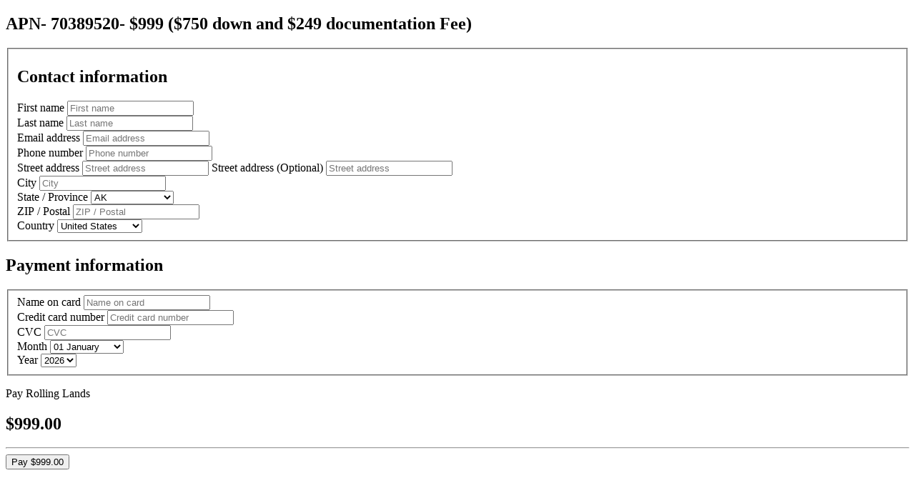

--- FILE ---
content_type: text/html; charset=utf-8
request_url: https://secure.geekpay.io/dp/rolling-lands/apn-70389520-999-750-down-and-249-documentation-fee
body_size: 10367
content:
<!doctype html>
<html lang="en">

<head>
    <meta charset="utf-8">
    <meta name="viewport" content="width=device-width, initial-scale=1">

    <!-- CSRF Token -->
    <meta name="csrf-token" content="fxzCRFYKZfHFjaEfuw671bJFKGT6clQjgeVof9dF">

    <title>GeekPay - rolling-lands/apn-70389520-999-750-down-and-249-documentation-fee</title>

    <!-- Favicon -->
    <link rel="icon" href="https://secure.geekpay.io/images/favicons/favicon-16x16.png">

    <!-- Styles -->
    <link rel="preload" as="style" href="https://secure.geekpay.io/build/assets/app-Bb12ILr6.css" /><link rel="stylesheet" href="https://secure.geekpay.io/build/assets/app-Bb12ILr6.css" />
    </head>

<body class="h-full bg-gray-100">
<div class="flex flex-col min-h-screen pb-12 md:pb-0">

    <div class="grow p-4 sm:p-6 lg:p-8 min-w-full">
        <header class="mx-auto max-w-(--breakpoint-2xl)">
                <div class="flex flex-wrap">
        <div class="w-full inline-flex ml-8 md:ml-16 lg:ml-32 mb-10">
            <h2 class="text-2xl font-bold leading-7 text-gray-900 sm:text-3xl sm:leading-9 sm:truncate">
                APN- 70389520- $999 ($750 down and $249 documentation Fee)
            </h2>
        </div>
    </div>
        </header>
        <main class="mx-auto max-w-(--breakpoint-2xl)">
                <form id="down_payment_form" method="POST">
    <input type="hidden" name="_token" value="fxzCRFYKZfHFjaEfuw671bJFKGT6clQjgeVof9dF" autocomplete="off">    <div class="flex justify-center">
        <div class="flex flex-col lg:flex-row shadow-sm ml-2 md:ml-16 lg:ml-32 mr-2 md:mr-16 lg:mr-32 w-full divide-x">
            <div class="w-full lg:w-2/3 order-2 lg:order-1 bg-white rounded-l-lg p-6">
                <fieldset>
                <div class="grid grid-cols-3 gap-4" x-data="{ country: 'USA' }">
                    <div class="col-span-3">
                        <h2 id="link-details" class="text-lg leading-6 font-medium text-gray-900">
                            Contact information
                        </h2>
                    </div>
                    
                    <div class="col-span-3 mt-4">
                        <div class="block lg:inline-flex w-full">
                            <div class="w-full lg:w-1/2">
                                <div class="w-full relative mb-4 lg:mb-2 pr-4">
                                    <label for="first-name" class="whitespace-nowrap absolute -top-2 left-2 inline-block bg-white px-1 text-xs font-medium text-gray-900">First name</label>
                                    <input class="w-full mt-1 block py-2 px-3 border border-gray-300 rounded-md shadow-xs focus:outline-hidden focus:ring-3 focus:border-blue-300 sm:text-sm sm:leading-5" type="text" placeholder="First name" name="first-name" id="first-name" value="">
                                </div>
                            </div>
                            <div class="w-full lg:w-1/2">
                                <div class="w-full relative mb-4 lg:mb-2 pr-4">
                                    <label for="last-name" class="whitespace-nowrap absolute -top-2 left-2 inline-block bg-white px-1 text-xs font-medium text-gray-900">Last name</label>
                                    <input class="w-full mt-1 block py-2 px-3 border border-gray-300 rounded-md shadow-xs focus:outline-hidden focus:ring-3 focus:border-blue-300 sm:text-sm sm:leading-5" type="text" placeholder="Last name" name="last-name" id="last-name" value="">
                                </div>
                            </div>
                        </div>
                    </div>
                    <div class="col-span-3 mt-0 lg:mt-1">
                        <div class="block lg:inline-flex w-full">
                            <div class="w-full lg:w-1/2">
                                <div class="w-full relative mb-4 lg:mb-2 pr-4">
                                    <label for="email" class="whitespace-nowrap absolute -top-2 left-2 inline-block bg-white px-1 text-xs font-medium text-gray-900">Email address</label>
                                    <input class="w-full mt-1 block py-2 px-3 border border-gray-300 rounded-md shadow-xs focus:outline-hidden focus:ring-3 focus:border-blue-300 sm:text-sm sm:leading-5" type="email" placeholder="Email address" name="email" id="email" value="">
                                </div>
                            </div>
                            <div class="w-full lg:w-1/2">
                                <div class="w-full relative mb-4 lg:mb-2 pr-4">
                                    <label for="phone" class="whitespace-nowrap absolute -top-2 left-2 inline-block bg-white px-1 text-xs font-medium text-gray-900">Phone number</label>
                                    <input class="w-full mt-1 block py-2 px-3 border border-gray-300 rounded-md shadow-xs focus:outline-hidden focus:ring-3 focus:border-blue-300 sm:text-sm sm:leading-5" type="text" placeholder="Phone number" name="phone" id="phone" value="">
                                </div>
                            </div>
                        </div>
                    </div>
                    <div class="col-span-3 mt-1">
                        <div class="inline-flex w-full">
                            <div class="w-full relative mb-2 pr-4">
                                <label for="street-address" class="whitespace-nowrap absolute -top-1 left-2 inline-block bg-white px-1 text-xs font-medium text-gray-900">Street address</label>
                                <input class="w-full mt-1 block py-2 px-3 border border-gray-300 rounded-md shadow-xs focus:outline-hidden focus:ring-3 focus:border-blue-300 sm:text-sm sm:leading-5" type="text" placeholder="Street address" name="street-address" id="street-address" value="">
                                <label for="street-address2" class="whitespace-nowrap absolute top-14 left-2 inline-block bg-white px-1 text-xs font-medium text-gray-900" x-text="country === 'MEX' ? 'Neighborhood/Municipality *' : 'Street address (Optional)'"></label>
                                <input class="w-full mt-5 block py-2 px-3 border border-gray-300 rounded-md shadow-xs focus:outline-hidden focus:ring-3 focus:border-blue-300 sm:text-sm sm:leading-5" type="text" :placeholder="country === 'MEX' ? 'Neighborhood/Municipality' : 'Street address'" name="street-address2" id="street-address2" value="">
                            </div>
                        </div>
                    </div>
                    <div class="col-span-3 lg:col-span-1">
                        <div class="w-full relative mb-2 pr-4">
                            <label for="city" class="whitespace-nowrap absolute -top-1 left-2 inline-block bg-white px-1 text-xs font-medium text-gray-900">City</label>
                            <input class="w-full mt-5 block py-2 px-3 border border-gray-300 rounded-md shadow-xs focus:outline-hidden focus:ring-3 focus:border-blue-300 sm:text-sm sm:leading-5" type="text" placeholder="City" name="city" id="city" value="">
                        </div>
                    </div>
                    <div class="col-span-2 lg:col-span-1">
                        <div class="w-3/4 lg:w-full relative mb-2 pr-4">
                            <label for="state" class="whitespace-nowrap absolute -top-1 left-2 inline-block bg-white px-1 text-xs font-medium text-gray-900" x-text="country === 'MEX' ? 'State' : 'State / Province' "></label>

                            <template x-if="country === 'USA'">
                                <select id="state" name="state" class="w-full mt-5 block py-2 px-3 border border-gray-300 rounded-md shadow-xs focus:outline-hidden focus:ring-3 focus:border-blue-300 sm:text-sm sm:leading-5">
                                    <option disabled="" value="">State / Province</option>
                                    <option value="AK" >AK</option>
                                    <option value="AL" >AL</option>
                                    <option value="AR" >AR</option>
                                    <option value="AS" >AS</option>
                                    <option value="AZ" >AZ</option>
                                    <option value="CA" >CA</option>
                                    <option value="CO" >CO</option>
                                    <option value="CT" >CT</option>
                                    <option value="DC" >DC</option>
                                    <option value="DE" >DE</option>
                                    <option value="FL" >FL</option>
                                    <option value="GA" >GA</option>
                                    <option value="GU" >GU</option>
                                    <option value="HI" >HI</option>
                                    <option value="IA" >IA</option>
                                    <option value="ID" >ID</option>
                                    <option value="IL" >IL</option>
                                    <option value="IN" >IN</option>
                                    <option value="KS" >KS</option>
                                    <option value="KY" >KY</option>
                                    <option value="LA" >LA</option>
                                    <option value="MA" >MA</option>
                                    <option value="MD" >MD</option>
                                    <option value="ME" >ME</option>
                                    <option value="MI" >MI</option>
                                    <option value="MN" >MN</option>
                                    <option value="MO" >MO</option>
                                    <option value="MP" >MP</option>
                                    <option value="MS" >MS</option>
                                    <option value="MT" >MT</option>
                                    <option value="NC" >NC</option>
                                    <option value="ND" >ND</option>
                                    <option value="NE" >NE</option>
                                    <option value="NH" >NH</option>
                                    <option value="NJ" >NJ</option>
                                    <option value="NM" >NM</option>
                                    <option value="NV" >NV</option>
                                    <option value="NY" >NY</option>
                                    <option value="OH" >OH</option>
                                    <option value="OK" >OK</option>
                                    <option value="OR" >OR</option>
                                    <option value="PA" >PA</option>
                                    <option value="PR" >PR</option>
                                    <option value="RI" >RI</option>
                                    <option value="SC" >SC</option>
                                    <option value="SD" >SD</option>
                                    <option value="TN" >TN</option>
                                    <option value="TX" >TX</option>
                                    <option value="UM" >UM</option>
                                    <option value="UT" >UT</option>
                                    <option value="VA" >VA</option>
                                    <option value="VI" >VI</option>
                                    <option value="VT" >VT</option>
                                    <option value="WA" >WA</option>
                                    <option value="WI" >WI</option>
                                    <option value="WV" >WV</option>
                                    <option value="WY" >WY</option>
                                    <option value="AA" >AA</option>
                                    <option value="AE" >AE</option>
                                    <option value="AP" >AP</option>
                                </select>
                            </template>
                            <template x-if="country === 'CAN'">
                                <select id="state" name="state" class="w-full mt-5 block py-2 px-3 border border-gray-300 rounded-md shadow-xs focus:outline-hidden focus:ring-3 focus:border-blue-300 sm:text-sm sm:leading-5">
                                    <option disabled="" value="">State / Province</option>
                                    <option value="AB" >AB</option>
                                    <option value="BC" >BC</option>
                                    <option value="MB" >MB</option>
                                    <option value="NB" >NB</option>
                                    <option value="NL" >NL</option>
                                    <option value="NS" >NS</option>
                                    <option value="NT" >NT</option>
                                    <option value="NU" >NU</option>
                                    <option value="ON" >ON</option>
                                    <option value="PE" >PE</option>
                                    <option value="QC" >QC</option>
                                    <option value="SK" >SK</option>
                                    <option value="YT" >YT</option>
                                </select>
                            </template>
                            <template x-if="country === 'MEX'">
                                <select id="state" name="state" class="w-full mt-5 block py-2 px-3 border border-gray-300 rounded-md shadow-xs focus:outline-hidden focus:ring-3 focus:border-blue-300 sm:text-sm sm:leading-5">
                                    <option disabled="" value="">State</option>
                                    <option value="AGS" >AGS</option>
                                    <option value="BCN" >BCN</option>
                                    <option value="BCS" >BCS</option>
                                    <option value="CAM" >CAM</option>
                                    <option value="CHP" >CHP</option>
                                    <option value="CHH" >CHH</option>
                                    <option value="CDMX" >CDMX</option>
                                    <option value="COAH" >COAH</option>
                                    <option value="COL" >COL</option>
                                    <option value="DUR" >DUR</option>
                                    <option value="GRO" >GRO</option>
                                    <option value="GTO" >GTO</option>
                                    <option value="HID" >HID</option>
                                    <option value="JAL" >JAL</option>
                                    <option value="MEX" >MEX</option>
                                    <option value="MICH" >MICH</option>
                                    <option value="MOR" >MOR</option>
                                    <option value="NAY" >NAY</option>
                                    <option value="NLE" >NLE</option>
                                    <option value="OAX" >OAX</option>
                                    <option value="PUE" >PUE</option>
                                    <option value="QUE" >QUE</option>
                                    <option value="ROO" >ROO</option>
                                    <option value="SIN" >SIN</option>
                                    <option value="SLP" >SLP</option>
                                    <option value="SON" >SON</option>
                                    <option value="TAB" >TAB</option>
                                    <option value="TAMPS" >TAMPS</option>
                                    <option value="TLAX" >TLAX</option>
                                    <option value="VER" >VER</option>
                                    <option value="YUC" >YUC</option>
                                    <option value="ZAC" >ZAC</option>
                                </select>
                            </template>
                        </div>
                    </div>
                    <div class="col-span-1">
                        <div class="w-full relative -ml-16 lg:ml-0 mb-2 pr-0 lg:pr-4">
                            <label for="postal-code" class="whitespace-nowrap absolute -top-1 left-2 inline-block bg-white px-1 text-xs font-medium text-gray-900">ZIP / Postal</label>
                            <input class="w-[130px] sm:w-full mt-5 block py-2 px-3 border border-gray-300 rounded-md shadow-xs focus:outline-hidden focus:ring-3 focus:border-blue-300 sm:text-sm sm:leading-5" type="text" placeholder="ZIP / Postal" name="postal-code" id="postal-code" value="">
                        </div>
                    </div>
                    <div class="col-span-3 mt-1">
                        <div class="inline-flex w-full">
                            <div class="w-full relative mb-2 pr-4">
                                <label for="country" class="whitespace-nowrap absolute -top-2 left-2 inline-block bg-white px-1 text-xs font-medium text-gray-900">Country</label>
                                <select id="country" name="country" x-model="country" class="w-full mt-1 block py-2 px-3 border border-gray-300 rounded-md shadow-xs focus:outline-hidden focus:ring-3 focus:border-blue-300 sm:text-sm sm:leading-5">
                                    <option disabled="" value="">Country / Region</option>
                                    <option value="USA" selected>United States</option>
                                    <option value="CAN" >Canada</option>
                                    <option value="MEX" >Mexico</option>
                                </select>
                            </div>
                        </div>
                    </div>
                </div>
                </fieldset>
                <div class="grid grid-cols-3 gap-4 mt-4">
                    <div class="col-span-3">
                        <h2 id="link-details" class="text-lg leading-6 font-medium text-gray-900">
                            Payment information
                        </h2>
                    </div>
                    <div class="col-span-3" x-data="{toggle: '1' }">
                        <input type="hidden" name="toggleStatus" :value="toggle" />

                        
                                                    <!-- Credit card payment information-->
                                                                                <template x-if="true">
                                                                                                                <div>
                                                            <input type="hidden" name="payment-type" value="card" />
                                                                                                                                <fieldset>
                                                                        <div class="grid grid-cols-3 gap-4">
                                                                            <div class="col-span-3 mt-4">
                                                                                <div class="block lg:inline-flex w-full">
                                                                                    <div class="w-full lg:w-1/2">
                                                                                        <div class="w-full relative mb-4 lg:mb-2 pr-4">
                                                                                            <label for="name-on-card" class="whitespace-nowrap absolute -top-2 left-2 inline-block bg-white px-1 text-xs font-medium text-gray-900">Name on card</label>
                                                                                            <input class="w-full mt-1 block py-2 px-3 border border-gray-300 rounded-md shadow-xs focus:outline-hidden focus:ring-3 focus:border-blue-300 sm:text-sm sm:leading-5" type="text" placeholder="Name on card" id="name-on-card" name="name-on-card" value="">
                                                                                        </div>
                                                                                    </div>
                                                                                    <div class="w-full lg:w-1/2">
                                                                                        <div class="w-full relative mb-4 lg:mb-2 pr-4">
                                                                                            <label for="card-number" class="whitespace-nowrap absolute -top-2 left-2 inline-block bg-white px-1 text-xs font-medium text-gray-900">Credit card number</label>
                                                                                            <input class="w-full mt-1 block py-2 px-3 border border-gray-300 rounded-md shadow-xs focus:outline-hidden focus:ring-3 focus:border-blue-300 sm:text-sm sm:leading-5" type="text" placeholder="Credit card number" maxlength="16" id="card-number" name="card-number" value="">
                                                                                        </div>
                                                                                    </div>
                                                                                </div>
                                                                            </div>

                                                                            <div class="col-span-3 lg:col-span-1">
                                                                                <div class="w-full relative mb-2 pr-4">
                                                                                    <label for="cvc" class="whitespace-nowrap absolute -top-1 left-2 inline-block bg-white px-1 text-xs font-medium text-gray-900">CVC</label>
                                                                                    <input class="w-full mt-5 block py-2 px-3 border border-gray-300 rounded-md shadow-xs focus:outline-hidden focus:ring-3 focus:border-blue-300 sm:text-sm sm:leading-5" type="text" placeholder="CVC" numeric=""  maxlength="4" id="cvc" name="cvc" value="">
                                                                                </div>
                                                                            </div>

                                                                            <div class="col-span-2 lg:col-span-1">
                                                                                <div class="w-full relative mb-2 pr-4">
                                                                                    <label for="exp-month" class="whitespace-nowrap absolute -top-1 left-2 inline-block bg-white px-1 text-xs font-medium text-gray-900">Month</label>
                                                                                    <select id="exp-month" name="exp-month" class="w-full mt-5 block py-2 px-3 border border-gray-300 rounded-md shadow-xs focus:outline-hidden focus:ring-3 focus:border-blue-300 sm:text-sm sm:leading-5">
                                                                                        <option value="01" >01 January</option>
                                                                                        <option value="02" >02 February</option>
                                                                                        <option value="03" >03 March</option>
                                                                                        <option value="04" >04 April</option>
                                                                                        <option value="05" >05 May</option>
                                                                                        <option value="06" >06 June</option>
                                                                                        <option value="07" >07 July</option>
                                                                                        <option value="08" >08 August</option>
                                                                                        <option value="09" >09 September</option>
                                                                                        <option value="10" >10 October</option>
                                                                                        <option value="11" >11 November</option>
                                                                                        <option value="12" >12 December</option>
                                                                                    </select>
                                                                                </div>
                                                                            </div>

                                                                            <div class="col-span-1">
                                                                                <div class="w-full relative -ml-6 lg:ml-0 mb-2 pr-4">
                                                                                    <label for="exp-year" class="whitespace-nowrap absolute -top-1 left-2 inline-block bg-white px-1 text-xs font-medium text-gray-900">Year</label>
                                                                                    <select id="exp-year" name="exp-year" class="w-[91px] sm:w-full mt-5 block py-2 px-3 border border-gray-300 rounded-md shadow-xs focus:outline-hidden focus:ring-3 focus:border-blue-300 sm:text-sm sm:leading-5">
                                                                                                                                                                                    <option value="26" >2026</option>
                                                                                                                                                                                    <option value="27" >2027</option>
                                                                                                                                                                                    <option value="28" >2028</option>
                                                                                                                                                                                    <option value="29" >2029</option>
                                                                                                                                                                                    <option value="30" >2030</option>
                                                                                                                                                                                    <option value="31" >2031</option>
                                                                                                                                                                                    <option value="32" >2032</option>
                                                                                                                                                                                    <option value="33" >2033</option>
                                                                                                                                                                                    <option value="34" >2034</option>
                                                                                                                                                                                    <option value="35" >2035</option>
                                                                                                                                                                                    <option value="36" >2036</option>
                                                                                                                                                                                    <option value="37" >2037</option>
                                                                                                                                                                            </select>
                                                                                </div>
                                                                            </div>
                                                                        </div>
                                                                    </fieldset>
                                                                                                                            </div>
                                                                                    </template>
                                                            
                                                </div>
                </div>
            </div>
            <div class="w-full lg:w-1/3 order-1 lg:order-2 bg-white rounded-r-lg p-6">
                <p class="mt-1 text-slate-400 text-xs">
                    Pay Rolling Lands
                </p>
                <h2 class="text-2xl leading-7 text-gray-900 sm:text-3xl sm:leading-9 sm:truncate">
                    $999.00
                </h2>

                
                

                <div>
                    <hr class="h-px my-2 bg-gray-300 border-0">
                </div>
                <div class="flex justify-center items-center">
                    <button onclick="this.style.pointerEvents = 'none'" onkeydown="if(event.keyCode === 13) this.style.pointerEvents = 'none';" id="btn-complete-order" type="submit" class="w-full rounded-lg bg-blue-600 text-white text-sm text-normal my-4 py-2">
                        Pay $999.00
                    </button>
                </div>
                <div class="flex justify-center items-center">
                    <svg class="w-8 h-8 mr-1" xmlns="http://www.w3.org/2000/svg" viewBox="0 0 28 28" fill="none">
                        <path d="M16.3844 8.77344H10.8594V18.702H16.3844V8.77344Z" fill="#FF5F00"/>
                        <path d="M11.2109 13.7401C11.21 12.7839 11.4267 11.84 11.8445 10.9799C12.2624 10.1199 12.8704 9.36613 13.6226 8.77578C12.6911 8.04361 11.5724 7.58828 10.3944 7.46184C9.21636 7.3354 8.02652 7.54296 6.96087 8.06077C5.89522 8.57859 4.99676 9.38578 4.36818 10.3901C3.73959 11.3944 3.40625 12.5553 3.40625 13.7401C3.40625 14.9249 3.73959 16.0858 4.36818 17.0901C4.99676 18.0944 5.89522 18.9016 6.96087 19.4194C8.02652 19.9372 9.21636 20.1447 10.3944 20.0183C11.5724 19.8919 12.6911 19.4365 13.6226 18.7044C12.8704 18.114 12.2624 17.3603 11.8445 16.5002C11.4267 15.6401 11.21 14.6963 11.2109 13.7401Z" fill="#EB001B"/>
                        <path d="M23.8371 13.7401C23.8372 14.9248 23.5039 16.0857 22.8753 17.09C22.2468 18.0943 21.3483 18.9015 20.2827 19.4194C19.2171 19.9372 18.0273 20.1447 16.8492 20.0183C15.6712 19.8919 14.5526 19.4365 13.6211 18.7044C14.3726 18.1134 14.9802 17.3595 15.3979 16.4996C15.8157 15.6397 16.0328 14.6961 16.0328 13.7401C16.0328 12.784 15.8157 11.8405 15.3979 10.9805C14.9802 10.1206 14.3726 9.36672 13.6211 8.77578C14.5526 8.04361 15.6712 7.58828 16.8492 7.46184C18.0273 7.3354 19.2171 7.54296 20.2827 8.06078C21.3483 8.5786 22.2468 9.3858 22.8753 10.3901C23.5039 11.3944 23.8372 12.5553 23.8371 13.7401Z" fill="#F79E1B"/>
                        <path d="M23.2283 17.6513V17.4481H23.3103V17.4067H23.1016V17.4481H23.1836V17.6513H23.2283ZM23.6336 17.6513V17.4062H23.5696L23.496 17.5748L23.4224 17.4062H23.3584V17.6513H23.4036V17.4665L23.4726 17.6258H23.5194L23.5884 17.4661V17.6513H23.6336Z" fill="#F79E1B"/>
                    </svg>
                    <svg class="w-8 h-8 mr-1" xmlns="http://www.w3.org/2000/svg" viewBox="0 0 28 28" fill="none">
                        <path d="M13.8946 9.36244L12.0745 17.8717H9.87301L11.6933 9.36244H13.8946ZM23.1562 14.8569L24.3148 11.6616L24.9816 14.8569H23.1562ZM25.6132 17.8717H27.6488L25.8704 9.36244H23.9927C23.5696 9.36244 23.2128 9.60779 23.0549 9.98616L19.7518 17.8717H22.0637L22.5227 16.6009H25.3466L25.6132 17.8717ZM19.8664 15.0937C19.876 12.848 16.762 12.7236 16.7828 11.7201C16.7895 11.4152 17.0804 11.0905 17.7162 11.0074C18.0314 10.9668 18.9013 10.9339 19.8873 11.3883L20.2729 9.58311C19.7434 9.39153 19.0618 9.20703 18.2138 9.20703C16.0376 9.20703 14.5067 10.363 14.4944 12.0196C14.4804 13.2447 15.588 13.9278 16.4207 14.3358C17.2793 14.7528 17.5669 15.0202 17.5627 15.3928C17.5568 15.9637 16.8781 16.2165 16.2462 16.2261C15.1388 16.2433 14.4969 15.9268 13.9853 15.6883L13.5857 17.5538C14.1009 17.7896 15.0502 17.9947 16.0332 18.0052C18.3468 18.0052 19.8595 16.8629 19.8664 15.0937ZM10.749 9.36244L7.18212 17.8717H4.85544L3.10004 11.0807C2.99363 10.6631 2.90081 10.5096 2.57718 10.3331C2.0478 10.0457 1.17393 9.77679 0.405518 9.60952L0.457575 9.36244H4.20338C4.68051 9.36244 5.10979 9.67995 5.21907 10.2296L6.14634 15.154L8.43627 9.36244H10.749Z" fill="#1434CB"/>
                    </svg>
                    <svg class="w-10 h-8 mr-1" xmlns="http://www.w3.org/2000/svg" viewBox="0 0 33 28" fill="none">
                        <path fill-rule="evenodd" clip-rule="evenodd" d="M3.41671 14.5853C3.10227 14.8541 2.70198 14.9717 2.06188 14.9717H1.79627V11.7633H2.06188C2.70198 11.7633 3.08691 11.8729 3.41671 12.1552C3.75714 12.4468 3.96171 12.8967 3.96171 13.3621C3.96171 13.8297 3.75714 14.2957 3.41671 14.5853ZM2.26016 10.9414H0.806885V15.7939H2.2513C3.01997 15.7939 3.57482 15.6189 4.06115 15.2326C4.63883 14.7752 4.98163 14.0845 4.98163 13.3689C4.98163 11.9364 3.86327 10.9414 2.26016 10.9414Z" fill="#201D1C"/>
                        <path fill-rule="evenodd" clip-rule="evenodd" d="M5.43188 10.9414H6.41734V15.7939H5.43188V10.9414Z" fill="#201D1C"/>
                        <path fill-rule="evenodd" clip-rule="evenodd" d="M8.84342 12.8C8.24861 12.5912 8.07475 12.4522 8.07475 12.1899C8.07475 11.8851 8.38545 11.6539 8.81271 11.6539C9.10883 11.6539 9.35279 11.7673 9.61269 12.0445L10.1272 11.3986C9.70208 11.0406 9.1933 10.8594 8.63865 10.8594C7.74121 10.8594 7.0572 11.4568 7.0572 12.2468C7.0572 12.9176 7.37518 13.2578 8.30315 13.5809C8.69103 13.71 8.88812 13.7982 8.98794 13.8579C9.18562 13.9802 9.28407 14.1554 9.28407 14.3579C9.28407 14.7527 8.95723 15.0428 8.5154 15.0428C8.04502 15.0428 7.66442 14.8175 7.43661 14.3943L6.79907 14.9852C7.25488 15.6242 7.80126 15.9099 8.55399 15.9099C9.58059 15.9099 10.304 15.2521 10.304 14.3154C10.304 13.5435 9.96847 13.1936 8.84342 12.8Z" fill="#201D1C"/>
                        <path fill-rule="evenodd" clip-rule="evenodd" d="M10.6155 13.3692C10.6155 14.7962 11.786 15.9019 13.2928 15.9019C13.7177 15.9019 14.082 15.8217 14.5305 15.6191V14.5039C14.1342 14.8851 13.7863 15.0354 13.3362 15.0354C12.3405 15.0354 11.6352 14.3461 11.6352 13.3624C11.6352 12.4329 12.3633 11.6966 13.2928 11.6966C13.7618 11.6966 14.1202 11.8557 14.5305 12.2425V11.1286C14.0972 10.9189 13.7416 10.832 13.3131 10.832C11.815 10.832 10.6155 11.9595 10.6155 13.3692Z" fill="#201D1C"/>
                        <path fill-rule="evenodd" clip-rule="evenodd" d="M22.5381 14.1992L21.1859 10.9414H20.1077L22.2574 15.9164H22.7876L24.979 10.9414H23.9093L22.5381 14.1992Z" fill="#201D1C"/>
                        <path fill-rule="evenodd" clip-rule="evenodd" d="M25.428 15.7939H28.2323V14.9717H26.4174V13.6618H28.1634V12.8398H26.4174V11.7632H28.2323V10.9414H25.428V15.7939Z" fill="#201D1C"/>
                        <path fill-rule="evenodd" clip-rule="evenodd" d="M30.1675 13.1728H29.8805V11.7051H30.1837C30.8015 11.7051 31.1325 11.9532 31.1325 12.4259C31.1325 12.9117 30.8015 13.1728 30.1675 13.1728ZM32.1509 12.3731C32.1509 11.4644 31.4995 10.9414 30.3577 10.9414H28.8889V15.7939H29.8805V13.8429H30.009L31.3753 15.7939H32.5919L30.9965 13.7487C31.7421 13.6029 32.1509 13.1157 32.1509 12.3731Z" fill="#201D1C"/>
                        <path fill-rule="evenodd" clip-rule="evenodd" d="M20.246 13.3813C20.246 14.7784 19.0631 15.9107 17.6025 15.9107C16.1424 15.9107 14.9592 14.7784 14.9592 13.3813C14.9592 11.9841 16.1424 10.8516 17.6025 10.8516C19.0631 10.8516 20.246 11.9841 20.246 13.3813Z" fill="url(#paint0_linear_1793_370257)"/>
                        <path fill-rule="evenodd" clip-rule="evenodd" d="M20.246 13.3813C20.246 14.7784 19.0631 15.9107 17.6025 15.9107C16.1424 15.9107 14.9592 14.7784 14.9592 13.3813C14.9592 11.9841 16.1424 10.8516 17.6025 10.8516C19.0631 10.8516 20.246 11.9841 20.246 13.3813Z" fill="url(#paint1_radial_1793_370257)"/>
                        <defs>
                            <linearGradient id="paint0_linear_1793_370257" x1="15.9807" y1="11.3296" x2="19.2709" y2="15.3027" gradientUnits="userSpaceOnUse">
                                <stop stop-color="#E6772F"/>
                                <stop offset="1" stop-color="#EA9D2C"/>
                            </linearGradient>
                            <radialGradient id="paint1_radial_1793_370257" cx="0" cy="0" r="1" gradientUnits="userSpaceOnUse" gradientTransform="translate(18.1846 14.4335) rotate(-128.1) scale(3.47103 3.6272)">
                                <stop stop-color="#EA9D2C" stop-opacity="0"/>
                                <stop offset="0.328125" stop-color="#DF7624" stop-opacity="0"/>
                                <stop offset="0.760188" stop-color="#BF4B23" stop-opacity="0.75"/>
                                <stop offset="1" stop-color="#7D3017"/>
                            </radialGradient>
                        </defs>
                    </svg>
                    <svg class="w-8 h-5"  xmlns="http://www.w3.org/2000/svg" viewBox="0 0 28 11" fill="none">
                        <path fill-rule="evenodd" clip-rule="evenodd" d="M28.0001 6.11748H26.583C26.1553 6.11748 25.8447 6.2196 25.6246 6.37836V6.11748H23.5285C23.1933 6.11748 22.7999 6.20033 22.6138 6.37836V6.11748H18.8707V6.37836C18.5728 6.16411 18.0702 6.11748 17.8382 6.11748H15.3692V6.37836C15.1335 6.15082 14.6094 6.11748 14.29 6.11748H11.5268L10.8944 6.79973L10.3022 6.11748H6.17456V10.5751H10.2245L10.8761 9.88207L11.4898 10.5751L13.9863 10.5773V9.52871H14.2317C14.5629 9.53382 14.9536 9.52052 15.2983 9.37197V10.575H17.3573V9.41321H17.4567C17.5835 9.41321 17.5959 9.41841 17.5959 9.5447V10.5749H23.8511C24.2482 10.5749 24.6633 10.4736 24.8932 10.2897V10.5749H26.8773C27.2902 10.5749 27.6934 10.5172 28.0002 10.3694C28.0002 -14.0196 28.0001 16.329 28.0001 6.11748Z" fill="#006FCF"/>
                        <path fill-rule="evenodd" clip-rule="evenodd" d="M2.06525 5.07563L2.36024 4.36622H3.02068L3.31491 5.07563H5.88911V4.53326L6.11889 5.07794H7.45522L7.685 4.52517V5.07563H14.0824L14.0794 3.91113H14.2032C14.2899 3.91412 14.3152 3.92211 14.3152 4.06479V5.07563H17.6239V4.80454C17.8908 4.94712 18.3059 5.07563 18.8521 5.07563H20.2441L20.542 4.36622H21.2025L21.4938 5.07563H24.1762V4.40177L24.5824 5.07563H26.732V0.621094H24.6046V1.14718L24.3068 0.621094H22.1239V1.14718L21.8503 0.621094H18.9018C18.4082 0.621094 17.9744 0.689781 17.6239 0.881199V0.621094H15.5892V0.881199C15.3662 0.683904 15.0623 0.621094 14.7244 0.621094H7.29067L6.79189 1.77162L6.27967 0.621094H3.93824V1.14718L3.68102 0.621094H1.68415L0.756836 2.73902V5.07563H2.06525Z" fill="#006FCF"/>
                        <path fill-rule="evenodd" clip-rule="evenodd" d="M14.2656 8.87313C14.9349 8.87313 15.599 8.6899 15.599 7.80246C15.599 6.91772 14.9162 6.75 14.3086 6.75H11.8618L10.8878 7.79716L9.94572 6.75H6.86597V9.94467H9.89905L10.8789 8.8871L11.8218 9.94467H13.3101V8.87313H14.2656ZM13.3101 8.22433H14.2997C14.5939 8.22433 14.7769 8.07877 14.7769 7.80248C14.7769 7.52311 14.585 7.41078 14.3086 7.41078H13.3101V8.22433ZM9.51138 9.27891H7.62873V8.6433H9.30982V7.99149H7.62873V7.41069H9.54849L10.386 8.34167L9.51138 9.27891ZM12.5475 9.65414L11.3718 8.35285L12.5475 7.09288V9.65414Z" fill="white"/>
                        <path fill-rule="evenodd" clip-rule="evenodd" d="M18.8737 8.72824C18.8084 8.63518 18.6691 8.52276 18.4986 8.46005C18.7002 8.38028 19.0413 8.12008 19.0414 7.61018C19.0414 7.24574 18.8894 7.04633 18.6477 6.90076C18.3964 6.76705 18.1141 6.75 17.7264 6.75H15.9585V9.94467H16.728V8.77785H17.5463C17.8256 8.77785 17.9962 8.80521 18.1081 8.91966C18.2362 9.05338 18.234 9.29732 18.2322 9.48488C18.232 9.50568 18.2319 9.52579 18.2319 9.54497V9.94467H19.0006V9.31136C18.9975 9.02977 18.9819 8.88421 18.8737 8.72824ZM18.0362 8.06249C17.9338 8.12308 17.8071 8.12829 17.6581 8.12829H16.7279V7.41078H17.6708C17.8071 7.41078 17.9435 7.41367 18.0362 7.46849C18.1354 7.52022 18.1948 7.61916 18.1948 7.75586C18.1948 7.89255 18.1354 8.00267 18.0362 8.06249Z" fill="white"/>
                        <path d="M24.9457 8.25976C25.0948 8.41361 25.1747 8.60782 25.1747 8.93662C25.1747 9.62387 24.7441 9.94467 23.9718 9.94467H22.4804V9.25963H23.9658C24.1111 9.25963 24.2141 9.24046 24.2786 9.18054C24.3313 9.13112 24.369 9.05935 24.369 8.97216C24.369 8.8791 24.3282 8.80521 24.2756 8.7609C24.2171 8.71215 24.1363 8.69 24.0029 8.69C23.956 8.6884 23.9084 8.68711 23.8602 8.6858C23.1732 8.66718 22.3901 8.64596 22.3901 7.70121C22.3901 7.23784 22.6821 6.7501 23.4848 6.7501H25.0199V7.43003H23.6153C23.476 7.43003 23.3855 7.43523 23.3085 7.48773C23.2246 7.53947 23.1935 7.61625 23.1935 7.71759C23.1935 7.83811 23.2647 7.92009 23.361 7.95554C23.4418 7.98357 23.5286 7.99176 23.659 7.99176L24.0712 8.00284C24.4869 8.01295 24.7723 8.08463 24.9457 8.25976Z" fill="white"/>
                        <path d="M28.0001 7.42983H26.6046C26.4652 7.42983 26.3727 7.43503 26.2947 7.48753C26.2139 7.53927 26.1828 7.61605 26.1828 7.71739C26.1828 7.83791 26.251 7.91989 26.3503 7.95534C26.431 7.98337 26.5178 7.99156 26.6454 7.99156L27.0604 8.00264C27.4791 8.01295 27.7587 8.08472 27.9291 8.25976C27.9553 8.28033 27.9727 8.30303 27.9903 8.32606L27.9951 8.33228L27.9981 8.33624L28.0001 8.33885V9.53602C27.8141 9.8072 27.4517 9.94467 26.961 9.94467H25.4823V9.25963H26.955C27.1011 9.25963 27.2034 9.24046 27.2649 9.18054C27.3183 9.13112 27.3555 9.05935 27.3555 8.97217C27.3555 8.87911 27.3183 8.80522 27.2619 8.76091C27.2064 8.71216 27.1255 8.69 26.9921 8.69C26.9451 8.68841 26.8973 8.68712 26.8491 8.68582C26.1596 8.66719 25.3762 8.64603 25.3762 7.70122C25.3762 7.23785 25.6713 6.7501 26.4748 6.7501H28.0001L28.0001 7.42983Z" fill="white"/>
                        <path d="M19.466 6.75H22.0216V7.41067H20.2285V7.99147H21.9779V8.64327H20.2285V9.27889L22.0216 9.28178V9.94467H19.466V6.75Z" fill="white"/>
                        <path fill-rule="evenodd" clip-rule="evenodd" d="M3.21239 3.06572L2.68829 1.79246L2.16719 3.06572H3.21239ZM14.7582 2.55874C14.653 2.62242 14.5285 2.62453 14.3794 2.62453H13.4492V1.91512H14.3921C14.5255 1.91512 14.6648 1.9211 14.7552 1.97273C14.8545 2.01926 14.916 2.11829 14.916 2.25509C14.916 2.39468 14.8575 2.50701 14.7582 2.55874ZM21.3943 3.06572L20.8644 1.79246L20.3374 3.06572H21.3943ZM9.02423 4.44389H8.23924L8.23634 1.94246L7.12601 4.44389H6.45369L5.34047 1.94024V4.44389H3.78305L3.48883 3.7315H1.8945L1.59728 4.44389H0.765625L2.13684 1.25H3.27451L4.57683 4.27396V1.25H5.82659L6.8287 3.41667L7.74925 1.25H9.02413V4.44389H9.02423ZM12.1529 4.44389H9.59491V1.25H12.1529V1.9151H10.3607V2.4908H12.1099V3.14549H10.3607V3.78332H12.1529V4.44389ZM15.7595 2.11018C15.7595 2.6194 15.4186 2.8825 15.22 2.96149C15.3875 3.02507 15.5306 3.1374 15.5987 3.23046C15.7069 3.38931 15.7255 3.53122 15.7255 3.81646V4.44389H14.9532L14.9503 4.04112C14.9503 3.84893 14.9687 3.57254 14.8294 3.41889C14.7175 3.30656 14.547 3.28219 14.2713 3.28219H13.4493V4.44389H12.6836V1.25H14.4448C14.8362 1.25 15.1245 1.26031 15.3721 1.40298C15.6143 1.54565 15.7595 1.75393 15.7595 2.11018ZM16.9849 4.44389H16.2036V1.25H16.9849V4.44389ZM26.0492 4.44389H24.9641L23.5127 2.04669V4.44389H21.9532L21.6552 3.7315H20.0646L19.7755 4.44389H18.8795C18.5073 4.44389 18.036 4.36182 17.7692 4.09063C17.5 3.81945 17.36 3.45212 17.36 2.87132C17.36 2.39764 17.4437 1.96461 17.7728 1.62243C18.0204 1.36753 18.408 1.25 18.9357 1.25H19.677V1.93436H18.9513C18.6718 1.93436 18.514 1.97579 18.362 2.12357C18.2315 2.25805 18.1419 2.51228 18.1419 2.84704C18.1419 3.18923 18.2102 3.43594 18.3525 3.59711C18.4704 3.7235 18.6846 3.76184 18.8861 3.76184H19.23L20.3093 1.2501H21.4566L22.753 4.27107V1.2501H23.9189L25.2649 3.47447V1.2501H26.0492V4.44389Z" fill="white"/>
                    </svg>
                </div>
            </div>
        </div>
    </div>
    </form>
        </main>
    </div>

    <footer class="mt-auto bg-gray-300">
        <div class="mx-auto overflow-hidden p-4 sm:p-6 lg:p-8">
            <div class="flex flex-wrap justify-center">
                <p class="flex flex-col sm:flex-row text-center text-base leading-6 text-gray-800">
                    <span class="mx-1">&copy; <a class="underline" href="https://www.geekpay.io">GeekPay</a>.</span>
                    <span class="mx-1">
                        All Rights Reserved.
                    </span>
                    <span class="mx-1"><a class="underline" href="/terms">Terms Of Service</a></span>
                </p>
            </div>
        </div>
    </footer>

    <div class="fixed inset-0 flex flex-col items-center justify-end px-4 py-6 z-50 pointer-events-none sm:p-6 sm:justify-start sm:items-end">
            </div>

    <div
    id="loader"
    class="hidden fixed inset-0 backdrop-blur-xs backdrop-brightness-150 z-50 backdrop-brightness-80 flex items-center justify-center">
    <div class="w-96 h-96 relative">
        <svg xmlns="http://www.w3.org/2000/svg" viewBox="0 0 100 100" preserveAspectRatio="xMidYMid"
             style="shape-rendering: auto; display: block; background: transparent;"
             xmlns:xlink="http://www.w3.org/1999/xlink">
            <g>
                <g transform="translate(80,50)">
                    <g transform="rotate(0)">
                        <circle fill-opacity="1" fill="#0079c1" r="6" cy="0" cx="0">
                            <animateTransform repeatCount="indefinite" dur="1s" keyTimes="0;1" values="1.5 1.5;1 1"
                                              begin="-0.875s" type="scale"
                                              attributeName="transform"></animateTransform>
                            <animate begin="-0.875s" values="1;0" repeatCount="indefinite" dur="1s" keyTimes="0;1"
                                     attributeName="fill-opacity"></animate>
                        </circle>
                    </g>
                </g>
                <g transform="translate(71.21320343559643,71.21320343559643)">
                    <g transform="rotate(45)">
                        <circle fill-opacity="0.875" fill="#0079c1" r="6" cy="0" cx="0">
                            <animateTransform repeatCount="indefinite" dur="1s" keyTimes="0;1" values="1.5 1.5;1 1"
                                              begin="-0.75s" type="scale"
                                              attributeName="transform"></animateTransform>
                            <animate begin="-0.75s" values="1;0" repeatCount="indefinite" dur="1s" keyTimes="0;1"
                                     attributeName="fill-opacity"></animate>
                        </circle>
                    </g>
                </g>
                <g transform="translate(50,80)">
                    <g transform="rotate(90)">
                        <circle fill-opacity="0.75" fill="#0079c1" r="6" cy="0" cx="0">
                            <animateTransform repeatCount="indefinite" dur="1s" keyTimes="0;1" values="1.5 1.5;1 1"
                                              begin="-0.625s" type="scale"
                                              attributeName="transform"></animateTransform>
                            <animate begin="-0.625s" values="1;0" repeatCount="indefinite" dur="1s" keyTimes="0;1"
                                     attributeName="fill-opacity"></animate>
                        </circle>
                    </g>
                </g>
                <g transform="translate(28.786796564403577,71.21320343559643)">
                    <g transform="rotate(135)">
                        <circle fill-opacity="0.625" fill="#0079c1" r="6" cy="0" cx="0">
                            <animateTransform repeatCount="indefinite" dur="1s" keyTimes="0;1" values="1.5 1.5;1 1"
                                              begin="-0.5s" type="scale"
                                              attributeName="transform"></animateTransform>
                            <animate begin="-0.5s" values="1;0" repeatCount="indefinite" dur="1s" keyTimes="0;1"
                                     attributeName="fill-opacity"></animate>
                        </circle>
                    </g>
                </g>
                <g transform="translate(20,50.00000000000001)">
                    <g transform="rotate(180)">
                        <circle fill-opacity="0.5" fill="#0079c1" r="6" cy="0" cx="0">
                            <animateTransform repeatCount="indefinite" dur="1s" keyTimes="0;1" values="1.5 1.5;1 1"
                                              begin="-0.375s" type="scale"
                                              attributeName="transform"></animateTransform>
                            <animate begin="-0.375s" values="1;0" repeatCount="indefinite" dur="1s" keyTimes="0;1"
                                     attributeName="fill-opacity"></animate>
                        </circle>
                    </g>
                </g>
                <g transform="translate(28.78679656440357,28.786796564403577)">
                    <g transform="rotate(225)">
                        <circle fill-opacity="0.375" fill="#0079c1" r="6" cy="0" cx="0">
                            <animateTransform repeatCount="indefinite" dur="1s" keyTimes="0;1" values="1.5 1.5;1 1"
                                              begin="-0.25s" type="scale"
                                              attributeName="transform"></animateTransform>
                            <animate begin="-0.25s" values="1;0" repeatCount="indefinite" dur="1s" keyTimes="0;1"
                                     attributeName="fill-opacity"></animate>
                        </circle>
                    </g>
                </g>
                <g transform="translate(49.99999999999999,20)">
                    <g transform="rotate(270)">
                        <circle fill-opacity="0.25" fill="#0079c1" r="6" cy="0" cx="0">
                            <animateTransform repeatCount="indefinite" dur="1s" keyTimes="0;1" values="1.5 1.5;1 1"
                                              begin="-0.125s" type="scale"
                                              attributeName="transform"></animateTransform>
                            <animate begin="-0.125s" values="1;0" repeatCount="indefinite" dur="1s" keyTimes="0;1"
                                     attributeName="fill-opacity"></animate>
                        </circle>
                    </g>
                </g>
                <g transform="translate(71.21320343559643,28.78679656440357)">
                    <g transform="rotate(315)">
                        <circle fill-opacity="0.125" fill="#0079c1" r="6" cy="0" cx="0">
                            <animateTransform repeatCount="indefinite" dur="1s" keyTimes="0;1" values="1.5 1.5;1 1"
                                              begin="0s" type="scale" attributeName="transform"></animateTransform>
                            <animate begin="0s" values="1;0" repeatCount="indefinite" dur="1s" keyTimes="0;1"
                                     attributeName="fill-opacity"></animate>
                        </circle>
                    </g>
                </g>
            </g>

        </svg>
        <div class="absolute inset-0 flex items-center justify-center animate-pulse text-2xl">
            Loading...
        </div>
    </div>
</div>
    <!-- Scripts -->
    <link rel="preload" as="style" href="https://secure.geekpay.io/build/assets/app-BZuM5Rf7.css" /><link rel="modulepreload" as="script" href="https://secure.geekpay.io/build/assets/app-zGXrm6ko.js" /><link rel="stylesheet" href="https://secure.geekpay.io/build/assets/app-BZuM5Rf7.css" /><script type="module" src="https://secure.geekpay.io/build/assets/app-zGXrm6ko.js"></script>
        <script>
        //The purpose of this script is to prevent accidentally clicking a submit button
        //include this component to enable this on ALL forms on the PAGE

        //it adds this CSS class to the form element, which marks the form temporarily un-submittable
        const submission_in_progress_class = "submit-active";
        //after this many milliseconds, the class is removed, and the form is ready to be submitted again
        const minimum_milliseconds_to_wait_between_allowing_submission_attempts = 3000;
        document.querySelectorAll("form").forEach(form => {
            form.addEventListener("submit", (e) => {
                if (form.classList.contains(submission_in_progress_class)) {
                    //these prevent other event listeners from firing
                    //we can't just use prevent default,
                    //since most of our forms don't use the default submit behavior in order to prevent refreshing page
                    e.preventDefault();
                    e.stopImmediatePropagation();
                } else {
                    form.classList.add(submission_in_progress_class);
                    //after a certain delay, we remove the flag to allow submission once again
                    setTimeout(() => {
                        form.classList.remove(submission_in_progress_class);
                    }, minimum_milliseconds_to_wait_between_allowing_submission_attempts);
                }
            });
        });
    </script>
                    <script>
        document.getElementById('down_payment_form').addEventListener('submit',() => loader(30000,30000,0))
    </script>

    <script>
        function hideLoader() {
            document.getElementById('loader').classList.add("hidden");
        }

        function showLoader() {
            document.getElementById('loader').classList.remove("hidden")
        }

        function loader(promise, timeout = 30000, defer = 300) {
            // If we get int, create our own promise that would resolve in that amount of ms
            if (Number.isInteger(promise)) {
                promise = new Promise((resolve)=>setTimeout(resolve, promise))
            }
            let backupTimeout = setTimeout(hideLoader, timeout);
            let deferTimout = setTimeout(showLoader, defer);
            promise.finally(() => {
                hideLoader();
                clearTimeout(backupTimeout);
                clearTimeout(deferTimout);
            });
            return promise;
        }
    </script>
</div>
<script defer src="https://static.cloudflareinsights.com/beacon.min.js/vcd15cbe7772f49c399c6a5babf22c1241717689176015" integrity="sha512-ZpsOmlRQV6y907TI0dKBHq9Md29nnaEIPlkf84rnaERnq6zvWvPUqr2ft8M1aS28oN72PdrCzSjY4U6VaAw1EQ==" data-cf-beacon='{"version":"2024.11.0","token":"dc0e20beab594334b4e5931ddfe69b4d","r":1,"server_timing":{"name":{"cfCacheStatus":true,"cfEdge":true,"cfExtPri":true,"cfL4":true,"cfOrigin":true,"cfSpeedBrain":true},"location_startswith":null}}' crossorigin="anonymous"></script>
</body>
</html>


--- FILE ---
content_type: text/javascript
request_url: https://secure.geekpay.io/build/assets/app-zGXrm6ko.js
body_size: 126343
content:
var Ta=typeof globalThis<"u"?globalThis:typeof window<"u"?window:typeof global<"u"?global:typeof self<"u"?self:{};function tE(t){return t&&t.__esModule&&Object.prototype.hasOwnProperty.call(t,"default")?t.default:t}var mo={exports:{}};/**
 * @license
 * Lodash <https://lodash.com/>
 * Copyright OpenJS Foundation and other contributors <https://openjsf.org/>
 * Released under MIT license <https://lodash.com/license>
 * Based on Underscore.js 1.8.3 <http://underscorejs.org/LICENSE>
 * Copyright Jeremy Ashkenas, DocumentCloud and Investigative Reporters & Editors
 */var nE=mo.exports,ih;function rE(){return ih||(ih=1,function(t,n){(function(){var e,o="4.17.21",a=200,s="Unsupported core-js use. Try https://npms.io/search?q=ponyfill.",l="Expected a function",c="Invalid `variable` option passed into `_.template`",d="__lodash_hash_undefined__",h=500,p="__lodash_placeholder__",b=1,C=2,T=4,I=1,D=2,S=1,K=2,z=4,ne=8,O=16,ie=32,H=64,j=128,ue=256,fe=512,te=30,Ce="...",_e=800,we=16,De=1,je=2,Je=3,Ue=1/0,Ke=9007199254740991,bt=17976931348623157e292,at=NaN,st=4294967295,mt=st-1,qt=st>>>1,ae=[["ary",j],["bind",S],["bindKey",K],["curry",ne],["curryRight",O],["flip",fe],["partial",ie],["partialRight",H],["rearg",ue]],nt="[object Arguments]",wt="[object Array]",Pt="[object AsyncFunction]",Ve="[object Boolean]",it="[object Date]",y="[object DOMException]",E="[object Error]",A="[object Function]",U="[object GeneratorFunction]",R="[object Map]",k="[object Number]",q="[object Null]",L="[object Object]",B="[object Promise]",W="[object Proxy]",$="[object RegExp]",X="[object Set]",de="[object String]",he="[object Symbol]",Ie="[object Undefined]",We="[object WeakMap]",rt="[object WeakSet]",Oe="[object ArrayBuffer]",Ne="[object DataView]",lt="[object Float32Array]",bn="[object Float64Array]",Fn="[object Int8Array]",wn="[object Int16Array]",It="[object Int32Array]",J="[object Uint8Array]",oe="[object Uint8ClampedArray]",pe="[object Uint16Array]",ye="[object Uint32Array]",qe=/\b__p \+= '';/g,vt=/\b(__p \+=) '' \+/g,Lt=/(__e\(.*?\)|\b__t\)) \+\n'';/g,Dt=/&(?:amp|lt|gt|quot|#39);/g,Fr=/[&<>"']/g,Bn=RegExp(Dt.source),_=RegExp(Fr.source),w=/<%-([\s\S]+?)%>/g,N=/<%([\s\S]+?)%>/g,G=/<%=([\s\S]+?)%>/g,se=/\.|\[(?:[^[\]]*|(["'])(?:(?!\1)[^\\]|\\.)*?\1)\]/,le=/^\w*$/,Le=/[^.[\]]+|\[(?:(-?\d+(?:\.\d+)?)|(["'])((?:(?!\2)[^\\]|\\.)*?)\2)\]|(?=(?:\.|\[\])(?:\.|\[\]|$))/g,ve=/[\\^$.*+?()[\]{}|]/g,ke=RegExp(ve.source),me=/^\s+/,Ae=/\s/,et=/\{(?:\n\/\* \[wrapped with .+\] \*\/)?\n?/,En=/\{\n\/\* \[wrapped with (.+)\] \*/,Yt=/,? & /,Br=/[^\x00-\x2f\x3a-\x40\x5b-\x60\x7b-\x7f]+/g,yr=/[()=,{}\[\]\/\s]/,Ss=/\\(\\)?/g,Yi=/\$\{([^\\}]*(?:\\.[^\\}]*)*)\}/g,Uo=/\w*$/,Cs=/^[-+]0x[0-9a-f]+$/i,As=/^0b[01]+$/i,Os=/^\[object .+?Constructor\]$/,Ds=/^0o[0-7]+$/i,Ts=/^(?:0|[1-9]\d*)$/,Ms=/[\xc0-\xd6\xd8-\xf6\xf8-\xff\u0100-\u017f]/g,di=/($^)/,Vm=/['\n\r\u2028\u2029\\]/g,Wo="\\ud800-\\udfff",Gm="\\u0300-\\u036f",zm="\\ufe20-\\ufe2f",Jm="\\u20d0-\\u20ff",Lc=Gm+zm+Jm,Rc="\\u2700-\\u27bf",Nc="a-z\\xdf-\\xf6\\xf8-\\xff",Xm="\\xac\\xb1\\xd7\\xf7",Zm="\\x00-\\x2f\\x3a-\\x40\\x5b-\\x60\\x7b-\\xbf",Qm="\\u2000-\\u206f",ev=" \\t\\x0b\\f\\xa0\\ufeff\\n\\r\\u2028\\u2029\\u1680\\u180e\\u2000\\u2001\\u2002\\u2003\\u2004\\u2005\\u2006\\u2007\\u2008\\u2009\\u200a\\u202f\\u205f\\u3000",Pc="A-Z\\xc0-\\xd6\\xd8-\\xde",Fc="\\ufe0e\\ufe0f",Bc=Xm+Zm+Qm+ev,Is="['’]",tv="["+Wo+"]",kc="["+Bc+"]",jo="["+Lc+"]",$c="\\d+",nv="["+Rc+"]",Hc="["+Nc+"]",Uc="[^"+Wo+Bc+$c+Rc+Nc+Pc+"]",Ls="\\ud83c[\\udffb-\\udfff]",rv="(?:"+jo+"|"+Ls+")",Wc="[^"+Wo+"]",Rs="(?:\\ud83c[\\udde6-\\uddff]){2}",Ns="[\\ud800-\\udbff][\\udc00-\\udfff]",hi="["+Pc+"]",jc="\\u200d",Kc="(?:"+Hc+"|"+Uc+")",iv="(?:"+hi+"|"+Uc+")",qc="(?:"+Is+"(?:d|ll|m|re|s|t|ve))?",Yc="(?:"+Is+"(?:D|LL|M|RE|S|T|VE))?",Vc=rv+"?",Gc="["+Fc+"]?",ov="(?:"+jc+"(?:"+[Wc,Rs,Ns].join("|")+")"+Gc+Vc+")*",av="\\d*(?:1st|2nd|3rd|(?![123])\\dth)(?=\\b|[A-Z_])",sv="\\d*(?:1ST|2ND|3RD|(?![123])\\dTH)(?=\\b|[a-z_])",zc=Gc+Vc+ov,uv="(?:"+[nv,Rs,Ns].join("|")+")"+zc,lv="(?:"+[Wc+jo+"?",jo,Rs,Ns,tv].join("|")+")",cv=RegExp(Is,"g"),fv=RegExp(jo,"g"),Ps=RegExp(Ls+"(?="+Ls+")|"+lv+zc,"g"),dv=RegExp([hi+"?"+Hc+"+"+qc+"(?="+[kc,hi,"$"].join("|")+")",iv+"+"+Yc+"(?="+[kc,hi+Kc,"$"].join("|")+")",hi+"?"+Kc+"+"+qc,hi+"+"+Yc,sv,av,$c,uv].join("|"),"g"),hv=RegExp("["+jc+Wo+Lc+Fc+"]"),pv=/[a-z][A-Z]|[A-Z]{2}[a-z]|[0-9][a-zA-Z]|[a-zA-Z][0-9]|[^a-zA-Z0-9 ]/,gv=["Array","Buffer","DataView","Date","Error","Float32Array","Float64Array","Function","Int8Array","Int16Array","Int32Array","Map","Math","Object","Promise","RegExp","Set","String","Symbol","TypeError","Uint8Array","Uint8ClampedArray","Uint16Array","Uint32Array","WeakMap","_","clearTimeout","isFinite","parseInt","setTimeout"],mv=-1,ct={};ct[lt]=ct[bn]=ct[Fn]=ct[wn]=ct[It]=ct[J]=ct[oe]=ct[pe]=ct[ye]=!0,ct[nt]=ct[wt]=ct[Oe]=ct[Ve]=ct[Ne]=ct[it]=ct[E]=ct[A]=ct[R]=ct[k]=ct[L]=ct[$]=ct[X]=ct[de]=ct[We]=!1;var ut={};ut[nt]=ut[wt]=ut[Oe]=ut[Ne]=ut[Ve]=ut[it]=ut[lt]=ut[bn]=ut[Fn]=ut[wn]=ut[It]=ut[R]=ut[k]=ut[L]=ut[$]=ut[X]=ut[de]=ut[he]=ut[J]=ut[oe]=ut[pe]=ut[ye]=!0,ut[E]=ut[A]=ut[We]=!1;var vv={À:"A",Á:"A",Â:"A",Ã:"A",Ä:"A",Å:"A",à:"a",á:"a",â:"a",ã:"a",ä:"a",å:"a",Ç:"C",ç:"c",Ð:"D",ð:"d",È:"E",É:"E",Ê:"E",Ë:"E",è:"e",é:"e",ê:"e",ë:"e",Ì:"I",Í:"I",Î:"I",Ï:"I",ì:"i",í:"i",î:"i",ï:"i",Ñ:"N",ñ:"n",Ò:"O",Ó:"O",Ô:"O",Õ:"O",Ö:"O",Ø:"O",ò:"o",ó:"o",ô:"o",õ:"o",ö:"o",ø:"o",Ù:"U",Ú:"U",Û:"U",Ü:"U",ù:"u",ú:"u",û:"u",ü:"u",Ý:"Y",ý:"y",ÿ:"y",Æ:"Ae",æ:"ae",Þ:"Th",þ:"th",ß:"ss",Ā:"A",Ă:"A",Ą:"A",ā:"a",ă:"a",ą:"a",Ć:"C",Ĉ:"C",Ċ:"C",Č:"C",ć:"c",ĉ:"c",ċ:"c",č:"c",Ď:"D",Đ:"D",ď:"d",đ:"d",Ē:"E",Ĕ:"E",Ė:"E",Ę:"E",Ě:"E",ē:"e",ĕ:"e",ė:"e",ę:"e",ě:"e",Ĝ:"G",Ğ:"G",Ġ:"G",Ģ:"G",ĝ:"g",ğ:"g",ġ:"g",ģ:"g",Ĥ:"H",Ħ:"H",ĥ:"h",ħ:"h",Ĩ:"I",Ī:"I",Ĭ:"I",Į:"I",İ:"I",ĩ:"i",ī:"i",ĭ:"i",į:"i",ı:"i",Ĵ:"J",ĵ:"j",Ķ:"K",ķ:"k",ĸ:"k",Ĺ:"L",Ļ:"L",Ľ:"L",Ŀ:"L",Ł:"L",ĺ:"l",ļ:"l",ľ:"l",ŀ:"l",ł:"l",Ń:"N",Ņ:"N",Ň:"N",Ŋ:"N",ń:"n",ņ:"n",ň:"n",ŋ:"n",Ō:"O",Ŏ:"O",Ő:"O",ō:"o",ŏ:"o",ő:"o",Ŕ:"R",Ŗ:"R",Ř:"R",ŕ:"r",ŗ:"r",ř:"r",Ś:"S",Ŝ:"S",Ş:"S",Š:"S",ś:"s",ŝ:"s",ş:"s",š:"s",Ţ:"T",Ť:"T",Ŧ:"T",ţ:"t",ť:"t",ŧ:"t",Ũ:"U",Ū:"U",Ŭ:"U",Ů:"U",Ű:"U",Ų:"U",ũ:"u",ū:"u",ŭ:"u",ů:"u",ű:"u",ų:"u",Ŵ:"W",ŵ:"w",Ŷ:"Y",ŷ:"y",Ÿ:"Y",Ź:"Z",Ż:"Z",Ž:"Z",ź:"z",ż:"z",ž:"z",Ĳ:"IJ",ĳ:"ij",Œ:"Oe",œ:"oe",ŉ:"'n",ſ:"s"},_v={"&":"&amp;","<":"&lt;",">":"&gt;",'"':"&quot;","'":"&#39;"},yv={"&amp;":"&","&lt;":"<","&gt;":">","&quot;":'"',"&#39;":"'"},bv={"\\":"\\","'":"'","\n":"n","\r":"r","\u2028":"u2028","\u2029":"u2029"},wv=parseFloat,Ev=parseInt,Jc=typeof Ta=="object"&&Ta&&Ta.Object===Object&&Ta,xv=typeof self=="object"&&self&&self.Object===Object&&self,Ft=Jc||xv||Function("return this")(),Fs=n&&!n.nodeType&&n,kr=Fs&&!0&&t&&!t.nodeType&&t,Xc=kr&&kr.exports===Fs,Bs=Xc&&Jc.process,xn=function(){try{var P=kr&&kr.require&&kr.require("util").types;return P||Bs&&Bs.binding&&Bs.binding("util")}catch{}}(),Zc=xn&&xn.isArrayBuffer,Qc=xn&&xn.isDate,ef=xn&&xn.isMap,tf=xn&&xn.isRegExp,nf=xn&&xn.isSet,rf=xn&&xn.isTypedArray;function cn(P,Z,Y){switch(Y.length){case 0:return P.call(Z);case 1:return P.call(Z,Y[0]);case 2:return P.call(Z,Y[0],Y[1]);case 3:return P.call(Z,Y[0],Y[1],Y[2])}return P.apply(Z,Y)}function Sv(P,Z,Y,ge){for(var Me=-1,Xe=P==null?0:P.length;++Me<Xe;){var Tt=P[Me];Z(ge,Tt,Y(Tt),P)}return ge}function Sn(P,Z){for(var Y=-1,ge=P==null?0:P.length;++Y<ge&&Z(P[Y],Y,P)!==!1;);return P}function Cv(P,Z){for(var Y=P==null?0:P.length;Y--&&Z(P[Y],Y,P)!==!1;);return P}function of(P,Z){for(var Y=-1,ge=P==null?0:P.length;++Y<ge;)if(!Z(P[Y],Y,P))return!1;return!0}function br(P,Z){for(var Y=-1,ge=P==null?0:P.length,Me=0,Xe=[];++Y<ge;){var Tt=P[Y];Z(Tt,Y,P)&&(Xe[Me++]=Tt)}return Xe}function Ko(P,Z){var Y=P==null?0:P.length;return!!Y&&pi(P,Z,0)>-1}function ks(P,Z,Y){for(var ge=-1,Me=P==null?0:P.length;++ge<Me;)if(Y(Z,P[ge]))return!0;return!1}function ht(P,Z){for(var Y=-1,ge=P==null?0:P.length,Me=Array(ge);++Y<ge;)Me[Y]=Z(P[Y],Y,P);return Me}function wr(P,Z){for(var Y=-1,ge=Z.length,Me=P.length;++Y<ge;)P[Me+Y]=Z[Y];return P}function $s(P,Z,Y,ge){var Me=-1,Xe=P==null?0:P.length;for(ge&&Xe&&(Y=P[++Me]);++Me<Xe;)Y=Z(Y,P[Me],Me,P);return Y}function Av(P,Z,Y,ge){var Me=P==null?0:P.length;for(ge&&Me&&(Y=P[--Me]);Me--;)Y=Z(Y,P[Me],Me,P);return Y}function Hs(P,Z){for(var Y=-1,ge=P==null?0:P.length;++Y<ge;)if(Z(P[Y],Y,P))return!0;return!1}var Ov=Us("length");function Dv(P){return P.split("")}function Tv(P){return P.match(Br)||[]}function af(P,Z,Y){var ge;return Y(P,function(Me,Xe,Tt){if(Z(Me,Xe,Tt))return ge=Xe,!1}),ge}function qo(P,Z,Y,ge){for(var Me=P.length,Xe=Y+(ge?1:-1);ge?Xe--:++Xe<Me;)if(Z(P[Xe],Xe,P))return Xe;return-1}function pi(P,Z,Y){return Z===Z?Uv(P,Z,Y):qo(P,sf,Y)}function Mv(P,Z,Y,ge){for(var Me=Y-1,Xe=P.length;++Me<Xe;)if(ge(P[Me],Z))return Me;return-1}function sf(P){return P!==P}function uf(P,Z){var Y=P==null?0:P.length;return Y?js(P,Z)/Y:at}function Us(P){return function(Z){return Z==null?e:Z[P]}}function Ws(P){return function(Z){return P==null?e:P[Z]}}function lf(P,Z,Y,ge,Me){return Me(P,function(Xe,Tt,ot){Y=ge?(ge=!1,Xe):Z(Y,Xe,Tt,ot)}),Y}function Iv(P,Z){var Y=P.length;for(P.sort(Z);Y--;)P[Y]=P[Y].value;return P}function js(P,Z){for(var Y,ge=-1,Me=P.length;++ge<Me;){var Xe=Z(P[ge]);Xe!==e&&(Y=Y===e?Xe:Y+Xe)}return Y}function Ks(P,Z){for(var Y=-1,ge=Array(P);++Y<P;)ge[Y]=Z(Y);return ge}function Lv(P,Z){return ht(Z,function(Y){return[Y,P[Y]]})}function cf(P){return P&&P.slice(0,pf(P)+1).replace(me,"")}function fn(P){return function(Z){return P(Z)}}function qs(P,Z){return ht(Z,function(Y){return P[Y]})}function Vi(P,Z){return P.has(Z)}function ff(P,Z){for(var Y=-1,ge=P.length;++Y<ge&&pi(Z,P[Y],0)>-1;);return Y}function df(P,Z){for(var Y=P.length;Y--&&pi(Z,P[Y],0)>-1;);return Y}function Rv(P,Z){for(var Y=P.length,ge=0;Y--;)P[Y]===Z&&++ge;return ge}var Nv=Ws(vv),Pv=Ws(_v);function Fv(P){return"\\"+bv[P]}function Bv(P,Z){return P==null?e:P[Z]}function gi(P){return hv.test(P)}function kv(P){return pv.test(P)}function $v(P){for(var Z,Y=[];!(Z=P.next()).done;)Y.push(Z.value);return Y}function Ys(P){var Z=-1,Y=Array(P.size);return P.forEach(function(ge,Me){Y[++Z]=[Me,ge]}),Y}function hf(P,Z){return function(Y){return P(Z(Y))}}function Er(P,Z){for(var Y=-1,ge=P.length,Me=0,Xe=[];++Y<ge;){var Tt=P[Y];(Tt===Z||Tt===p)&&(P[Y]=p,Xe[Me++]=Y)}return Xe}function Yo(P){var Z=-1,Y=Array(P.size);return P.forEach(function(ge){Y[++Z]=ge}),Y}function Hv(P){var Z=-1,Y=Array(P.size);return P.forEach(function(ge){Y[++Z]=[ge,ge]}),Y}function Uv(P,Z,Y){for(var ge=Y-1,Me=P.length;++ge<Me;)if(P[ge]===Z)return ge;return-1}function Wv(P,Z,Y){for(var ge=Y+1;ge--;)if(P[ge]===Z)return ge;return ge}function mi(P){return gi(P)?Kv(P):Ov(P)}function kn(P){return gi(P)?qv(P):Dv(P)}function pf(P){for(var Z=P.length;Z--&&Ae.test(P.charAt(Z)););return Z}var jv=Ws(yv);function Kv(P){for(var Z=Ps.lastIndex=0;Ps.test(P);)++Z;return Z}function qv(P){return P.match(Ps)||[]}function Yv(P){return P.match(dv)||[]}var Vv=function P(Z){Z=Z==null?Ft:vi.defaults(Ft.Object(),Z,vi.pick(Ft,gv));var Y=Z.Array,ge=Z.Date,Me=Z.Error,Xe=Z.Function,Tt=Z.Math,ot=Z.Object,Vs=Z.RegExp,Gv=Z.String,Cn=Z.TypeError,Vo=Y.prototype,zv=Xe.prototype,_i=ot.prototype,Go=Z["__core-js_shared__"],zo=zv.toString,tt=_i.hasOwnProperty,Jv=0,gf=function(){var r=/[^.]+$/.exec(Go&&Go.keys&&Go.keys.IE_PROTO||"");return r?"Symbol(src)_1."+r:""}(),Jo=_i.toString,Xv=zo.call(ot),Zv=Ft._,Qv=Vs("^"+zo.call(tt).replace(ve,"\\$&").replace(/hasOwnProperty|(function).*?(?=\\\()| for .+?(?=\\\])/g,"$1.*?")+"$"),Xo=Xc?Z.Buffer:e,xr=Z.Symbol,Zo=Z.Uint8Array,mf=Xo?Xo.allocUnsafe:e,Qo=hf(ot.getPrototypeOf,ot),vf=ot.create,_f=_i.propertyIsEnumerable,ea=Vo.splice,yf=xr?xr.isConcatSpreadable:e,Gi=xr?xr.iterator:e,$r=xr?xr.toStringTag:e,ta=function(){try{var r=Kr(ot,"defineProperty");return r({},"",{}),r}catch{}}(),e_=Z.clearTimeout!==Ft.clearTimeout&&Z.clearTimeout,t_=ge&&ge.now!==Ft.Date.now&&ge.now,n_=Z.setTimeout!==Ft.setTimeout&&Z.setTimeout,na=Tt.ceil,ra=Tt.floor,Gs=ot.getOwnPropertySymbols,r_=Xo?Xo.isBuffer:e,bf=Z.isFinite,i_=Vo.join,o_=hf(ot.keys,ot),Mt=Tt.max,Ht=Tt.min,a_=ge.now,s_=Z.parseInt,wf=Tt.random,u_=Vo.reverse,zs=Kr(Z,"DataView"),zi=Kr(Z,"Map"),Js=Kr(Z,"Promise"),yi=Kr(Z,"Set"),Ji=Kr(Z,"WeakMap"),Xi=Kr(ot,"create"),ia=Ji&&new Ji,bi={},l_=qr(zs),c_=qr(zi),f_=qr(Js),d_=qr(yi),h_=qr(Ji),oa=xr?xr.prototype:e,Zi=oa?oa.valueOf:e,Ef=oa?oa.toString:e;function m(r){if(_t(r)&&!Re(r)&&!(r instanceof Ge)){if(r instanceof An)return r;if(tt.call(r,"__wrapped__"))return xd(r)}return new An(r)}var wi=function(){function r(){}return function(i){if(!pt(i))return{};if(vf)return vf(i);r.prototype=i;var u=new r;return r.prototype=e,u}}();function aa(){}function An(r,i){this.__wrapped__=r,this.__actions__=[],this.__chain__=!!i,this.__index__=0,this.__values__=e}m.templateSettings={escape:w,evaluate:N,interpolate:G,variable:"",imports:{_:m}},m.prototype=aa.prototype,m.prototype.constructor=m,An.prototype=wi(aa.prototype),An.prototype.constructor=An;function Ge(r){this.__wrapped__=r,this.__actions__=[],this.__dir__=1,this.__filtered__=!1,this.__iteratees__=[],this.__takeCount__=st,this.__views__=[]}function p_(){var r=new Ge(this.__wrapped__);return r.__actions__=Zt(this.__actions__),r.__dir__=this.__dir__,r.__filtered__=this.__filtered__,r.__iteratees__=Zt(this.__iteratees__),r.__takeCount__=this.__takeCount__,r.__views__=Zt(this.__views__),r}function g_(){if(this.__filtered__){var r=new Ge(this);r.__dir__=-1,r.__filtered__=!0}else r=this.clone(),r.__dir__*=-1;return r}function m_(){var r=this.__wrapped__.value(),i=this.__dir__,u=Re(r),f=i<0,g=u?r.length:0,v=D0(0,g,this.__views__),x=v.start,M=v.end,F=M-x,Q=f?M:x-1,ee=this.__iteratees__,re=ee.length,ce=0,be=Ht(F,this.__takeCount__);if(!u||!f&&g==F&&be==F)return Yf(r,this.__actions__);var xe=[];e:for(;F--&&ce<be;){Q+=i;for(var $e=-1,Se=r[Q];++$e<re;){var Ye=ee[$e],ze=Ye.iteratee,pn=Ye.type,zt=ze(Se);if(pn==je)Se=zt;else if(!zt){if(pn==De)continue e;break e}}xe[ce++]=Se}return xe}Ge.prototype=wi(aa.prototype),Ge.prototype.constructor=Ge;function Hr(r){var i=-1,u=r==null?0:r.length;for(this.clear();++i<u;){var f=r[i];this.set(f[0],f[1])}}function v_(){this.__data__=Xi?Xi(null):{},this.size=0}function __(r){var i=this.has(r)&&delete this.__data__[r];return this.size-=i?1:0,i}function y_(r){var i=this.__data__;if(Xi){var u=i[r];return u===d?e:u}return tt.call(i,r)?i[r]:e}function b_(r){var i=this.__data__;return Xi?i[r]!==e:tt.call(i,r)}function w_(r,i){var u=this.__data__;return this.size+=this.has(r)?0:1,u[r]=Xi&&i===e?d:i,this}Hr.prototype.clear=v_,Hr.prototype.delete=__,Hr.prototype.get=y_,Hr.prototype.has=b_,Hr.prototype.set=w_;function or(r){var i=-1,u=r==null?0:r.length;for(this.clear();++i<u;){var f=r[i];this.set(f[0],f[1])}}function E_(){this.__data__=[],this.size=0}function x_(r){var i=this.__data__,u=sa(i,r);if(u<0)return!1;var f=i.length-1;return u==f?i.pop():ea.call(i,u,1),--this.size,!0}function S_(r){var i=this.__data__,u=sa(i,r);return u<0?e:i[u][1]}function C_(r){return sa(this.__data__,r)>-1}function A_(r,i){var u=this.__data__,f=sa(u,r);return f<0?(++this.size,u.push([r,i])):u[f][1]=i,this}or.prototype.clear=E_,or.prototype.delete=x_,or.prototype.get=S_,or.prototype.has=C_,or.prototype.set=A_;function ar(r){var i=-1,u=r==null?0:r.length;for(this.clear();++i<u;){var f=r[i];this.set(f[0],f[1])}}function O_(){this.size=0,this.__data__={hash:new Hr,map:new(zi||or),string:new Hr}}function D_(r){var i=ya(this,r).delete(r);return this.size-=i?1:0,i}function T_(r){return ya(this,r).get(r)}function M_(r){return ya(this,r).has(r)}function I_(r,i){var u=ya(this,r),f=u.size;return u.set(r,i),this.size+=u.size==f?0:1,this}ar.prototype.clear=O_,ar.prototype.delete=D_,ar.prototype.get=T_,ar.prototype.has=M_,ar.prototype.set=I_;function Ur(r){var i=-1,u=r==null?0:r.length;for(this.__data__=new ar;++i<u;)this.add(r[i])}function L_(r){return this.__data__.set(r,d),this}function R_(r){return this.__data__.has(r)}Ur.prototype.add=Ur.prototype.push=L_,Ur.prototype.has=R_;function $n(r){var i=this.__data__=new or(r);this.size=i.size}function N_(){this.__data__=new or,this.size=0}function P_(r){var i=this.__data__,u=i.delete(r);return this.size=i.size,u}function F_(r){return this.__data__.get(r)}function B_(r){return this.__data__.has(r)}function k_(r,i){var u=this.__data__;if(u instanceof or){var f=u.__data__;if(!zi||f.length<a-1)return f.push([r,i]),this.size=++u.size,this;u=this.__data__=new ar(f)}return u.set(r,i),this.size=u.size,this}$n.prototype.clear=N_,$n.prototype.delete=P_,$n.prototype.get=F_,$n.prototype.has=B_,$n.prototype.set=k_;function xf(r,i){var u=Re(r),f=!u&&Yr(r),g=!u&&!f&&Dr(r),v=!u&&!f&&!g&&Ci(r),x=u||f||g||v,M=x?Ks(r.length,Gv):[],F=M.length;for(var Q in r)(i||tt.call(r,Q))&&!(x&&(Q=="length"||g&&(Q=="offset"||Q=="parent")||v&&(Q=="buffer"||Q=="byteLength"||Q=="byteOffset")||cr(Q,F)))&&M.push(Q);return M}function Sf(r){var i=r.length;return i?r[su(0,i-1)]:e}function $_(r,i){return ba(Zt(r),Wr(i,0,r.length))}function H_(r){return ba(Zt(r))}function Xs(r,i,u){(u!==e&&!Hn(r[i],u)||u===e&&!(i in r))&&sr(r,i,u)}function Qi(r,i,u){var f=r[i];(!(tt.call(r,i)&&Hn(f,u))||u===e&&!(i in r))&&sr(r,i,u)}function sa(r,i){for(var u=r.length;u--;)if(Hn(r[u][0],i))return u;return-1}function U_(r,i,u,f){return Sr(r,function(g,v,x){i(f,g,u(g),x)}),f}function Cf(r,i){return r&&Gn(i,Rt(i),r)}function W_(r,i){return r&&Gn(i,en(i),r)}function sr(r,i,u){i=="__proto__"&&ta?ta(r,i,{configurable:!0,enumerable:!0,value:u,writable:!0}):r[i]=u}function Zs(r,i){for(var u=-1,f=i.length,g=Y(f),v=r==null;++u<f;)g[u]=v?e:Lu(r,i[u]);return g}function Wr(r,i,u){return r===r&&(u!==e&&(r=r<=u?r:u),i!==e&&(r=r>=i?r:i)),r}function On(r,i,u,f,g,v){var x,M=i&b,F=i&C,Q=i&T;if(u&&(x=g?u(r,f,g,v):u(r)),x!==e)return x;if(!pt(r))return r;var ee=Re(r);if(ee){if(x=M0(r),!M)return Zt(r,x)}else{var re=Ut(r),ce=re==A||re==U;if(Dr(r))return zf(r,M);if(re==L||re==nt||ce&&!g){if(x=F||ce?{}:pd(r),!M)return F?y0(r,W_(x,r)):_0(r,Cf(x,r))}else{if(!ut[re])return g?r:{};x=I0(r,re,M)}}v||(v=new $n);var be=v.get(r);if(be)return be;v.set(r,x),jd(r)?r.forEach(function(Se){x.add(On(Se,i,u,Se,r,v))}):Ud(r)&&r.forEach(function(Se,Ye){x.set(Ye,On(Se,i,u,Ye,r,v))});var xe=Q?F?_u:vu:F?en:Rt,$e=ee?e:xe(r);return Sn($e||r,function(Se,Ye){$e&&(Ye=Se,Se=r[Ye]),Qi(x,Ye,On(Se,i,u,Ye,r,v))}),x}function j_(r){var i=Rt(r);return function(u){return Af(u,r,i)}}function Af(r,i,u){var f=u.length;if(r==null)return!f;for(r=ot(r);f--;){var g=u[f],v=i[g],x=r[g];if(x===e&&!(g in r)||!v(x))return!1}return!0}function Of(r,i,u){if(typeof r!="function")throw new Cn(l);return ao(function(){r.apply(e,u)},i)}function eo(r,i,u,f){var g=-1,v=Ko,x=!0,M=r.length,F=[],Q=i.length;if(!M)return F;u&&(i=ht(i,fn(u))),f?(v=ks,x=!1):i.length>=a&&(v=Vi,x=!1,i=new Ur(i));e:for(;++g<M;){var ee=r[g],re=u==null?ee:u(ee);if(ee=f||ee!==0?ee:0,x&&re===re){for(var ce=Q;ce--;)if(i[ce]===re)continue e;F.push(ee)}else v(i,re,f)||F.push(ee)}return F}var Sr=ed(Vn),Df=ed(eu,!0);function K_(r,i){var u=!0;return Sr(r,function(f,g,v){return u=!!i(f,g,v),u}),u}function ua(r,i,u){for(var f=-1,g=r.length;++f<g;){var v=r[f],x=i(v);if(x!=null&&(M===e?x===x&&!hn(x):u(x,M)))var M=x,F=v}return F}function q_(r,i,u,f){var g=r.length;for(u=Fe(u),u<0&&(u=-u>g?0:g+u),f=f===e||f>g?g:Fe(f),f<0&&(f+=g),f=u>f?0:qd(f);u<f;)r[u++]=i;return r}function Tf(r,i){var u=[];return Sr(r,function(f,g,v){i(f,g,v)&&u.push(f)}),u}function Bt(r,i,u,f,g){var v=-1,x=r.length;for(u||(u=R0),g||(g=[]);++v<x;){var M=r[v];i>0&&u(M)?i>1?Bt(M,i-1,u,f,g):wr(g,M):f||(g[g.length]=M)}return g}var Qs=td(),Mf=td(!0);function Vn(r,i){return r&&Qs(r,i,Rt)}function eu(r,i){return r&&Mf(r,i,Rt)}function la(r,i){return br(i,function(u){return fr(r[u])})}function jr(r,i){i=Ar(i,r);for(var u=0,f=i.length;r!=null&&u<f;)r=r[zn(i[u++])];return u&&u==f?r:e}function If(r,i,u){var f=i(r);return Re(r)?f:wr(f,u(r))}function Vt(r){return r==null?r===e?Ie:q:$r&&$r in ot(r)?O0(r):H0(r)}function tu(r,i){return r>i}function Y_(r,i){return r!=null&&tt.call(r,i)}function V_(r,i){return r!=null&&i in ot(r)}function G_(r,i,u){return r>=Ht(i,u)&&r<Mt(i,u)}function nu(r,i,u){for(var f=u?ks:Ko,g=r[0].length,v=r.length,x=v,M=Y(v),F=1/0,Q=[];x--;){var ee=r[x];x&&i&&(ee=ht(ee,fn(i))),F=Ht(ee.length,F),M[x]=!u&&(i||g>=120&&ee.length>=120)?new Ur(x&&ee):e}ee=r[0];var re=-1,ce=M[0];e:for(;++re<g&&Q.length<F;){var be=ee[re],xe=i?i(be):be;if(be=u||be!==0?be:0,!(ce?Vi(ce,xe):f(Q,xe,u))){for(x=v;--x;){var $e=M[x];if(!($e?Vi($e,xe):f(r[x],xe,u)))continue e}ce&&ce.push(xe),Q.push(be)}}return Q}function z_(r,i,u,f){return Vn(r,function(g,v,x){i(f,u(g),v,x)}),f}function to(r,i,u){i=Ar(i,r),r=_d(r,i);var f=r==null?r:r[zn(Tn(i))];return f==null?e:cn(f,r,u)}function Lf(r){return _t(r)&&Vt(r)==nt}function J_(r){return _t(r)&&Vt(r)==Oe}function X_(r){return _t(r)&&Vt(r)==it}function no(r,i,u,f,g){return r===i?!0:r==null||i==null||!_t(r)&&!_t(i)?r!==r&&i!==i:Z_(r,i,u,f,no,g)}function Z_(r,i,u,f,g,v){var x=Re(r),M=Re(i),F=x?wt:Ut(r),Q=M?wt:Ut(i);F=F==nt?L:F,Q=Q==nt?L:Q;var ee=F==L,re=Q==L,ce=F==Q;if(ce&&Dr(r)){if(!Dr(i))return!1;x=!0,ee=!1}if(ce&&!ee)return v||(v=new $n),x||Ci(r)?fd(r,i,u,f,g,v):C0(r,i,F,u,f,g,v);if(!(u&I)){var be=ee&&tt.call(r,"__wrapped__"),xe=re&&tt.call(i,"__wrapped__");if(be||xe){var $e=be?r.value():r,Se=xe?i.value():i;return v||(v=new $n),g($e,Se,u,f,v)}}return ce?(v||(v=new $n),A0(r,i,u,f,g,v)):!1}function Q_(r){return _t(r)&&Ut(r)==R}function ru(r,i,u,f){var g=u.length,v=g,x=!f;if(r==null)return!v;for(r=ot(r);g--;){var M=u[g];if(x&&M[2]?M[1]!==r[M[0]]:!(M[0]in r))return!1}for(;++g<v;){M=u[g];var F=M[0],Q=r[F],ee=M[1];if(x&&M[2]){if(Q===e&&!(F in r))return!1}else{var re=new $n;if(f)var ce=f(Q,ee,F,r,i,re);if(!(ce===e?no(ee,Q,I|D,f,re):ce))return!1}}return!0}function Rf(r){if(!pt(r)||P0(r))return!1;var i=fr(r)?Qv:Os;return i.test(qr(r))}function e0(r){return _t(r)&&Vt(r)==$}function t0(r){return _t(r)&&Ut(r)==X}function n0(r){return _t(r)&&Aa(r.length)&&!!ct[Vt(r)]}function Nf(r){return typeof r=="function"?r:r==null?tn:typeof r=="object"?Re(r)?Bf(r[0],r[1]):Ff(r):nh(r)}function iu(r){if(!oo(r))return o_(r);var i=[];for(var u in ot(r))tt.call(r,u)&&u!="constructor"&&i.push(u);return i}function r0(r){if(!pt(r))return $0(r);var i=oo(r),u=[];for(var f in r)f=="constructor"&&(i||!tt.call(r,f))||u.push(f);return u}function ou(r,i){return r<i}function Pf(r,i){var u=-1,f=Qt(r)?Y(r.length):[];return Sr(r,function(g,v,x){f[++u]=i(g,v,x)}),f}function Ff(r){var i=bu(r);return i.length==1&&i[0][2]?md(i[0][0],i[0][1]):function(u){return u===r||ru(u,r,i)}}function Bf(r,i){return Eu(r)&&gd(i)?md(zn(r),i):function(u){var f=Lu(u,r);return f===e&&f===i?Ru(u,r):no(i,f,I|D)}}function ca(r,i,u,f,g){r!==i&&Qs(i,function(v,x){if(g||(g=new $n),pt(v))i0(r,i,x,u,ca,f,g);else{var M=f?f(Su(r,x),v,x+"",r,i,g):e;M===e&&(M=v),Xs(r,x,M)}},en)}function i0(r,i,u,f,g,v,x){var M=Su(r,u),F=Su(i,u),Q=x.get(F);if(Q){Xs(r,u,Q);return}var ee=v?v(M,F,u+"",r,i,x):e,re=ee===e;if(re){var ce=Re(F),be=!ce&&Dr(F),xe=!ce&&!be&&Ci(F);ee=F,ce||be||xe?Re(M)?ee=M:Et(M)?ee=Zt(M):be?(re=!1,ee=zf(F,!0)):xe?(re=!1,ee=Jf(F,!0)):ee=[]:so(F)||Yr(F)?(ee=M,Yr(M)?ee=Yd(M):(!pt(M)||fr(M))&&(ee=pd(F))):re=!1}re&&(x.set(F,ee),g(ee,F,f,v,x),x.delete(F)),Xs(r,u,ee)}function kf(r,i){var u=r.length;if(u)return i+=i<0?u:0,cr(i,u)?r[i]:e}function $f(r,i,u){i.length?i=ht(i,function(v){return Re(v)?function(x){return jr(x,v.length===1?v[0]:v)}:v}):i=[tn];var f=-1;i=ht(i,fn(Ee()));var g=Pf(r,function(v,x,M){var F=ht(i,function(Q){return Q(v)});return{criteria:F,index:++f,value:v}});return Iv(g,function(v,x){return v0(v,x,u)})}function o0(r,i){return Hf(r,i,function(u,f){return Ru(r,f)})}function Hf(r,i,u){for(var f=-1,g=i.length,v={};++f<g;){var x=i[f],M=jr(r,x);u(M,x)&&ro(v,Ar(x,r),M)}return v}function a0(r){return function(i){return jr(i,r)}}function au(r,i,u,f){var g=f?Mv:pi,v=-1,x=i.length,M=r;for(r===i&&(i=Zt(i)),u&&(M=ht(r,fn(u)));++v<x;)for(var F=0,Q=i[v],ee=u?u(Q):Q;(F=g(M,ee,F,f))>-1;)M!==r&&ea.call(M,F,1),ea.call(r,F,1);return r}function Uf(r,i){for(var u=r?i.length:0,f=u-1;u--;){var g=i[u];if(u==f||g!==v){var v=g;cr(g)?ea.call(r,g,1):cu(r,g)}}return r}function su(r,i){return r+ra(wf()*(i-r+1))}function s0(r,i,u,f){for(var g=-1,v=Mt(na((i-r)/(u||1)),0),x=Y(v);v--;)x[f?v:++g]=r,r+=u;return x}function uu(r,i){var u="";if(!r||i<1||i>Ke)return u;do i%2&&(u+=r),i=ra(i/2),i&&(r+=r);while(i);return u}function He(r,i){return Cu(vd(r,i,tn),r+"")}function u0(r){return Sf(Ai(r))}function l0(r,i){var u=Ai(r);return ba(u,Wr(i,0,u.length))}function ro(r,i,u,f){if(!pt(r))return r;i=Ar(i,r);for(var g=-1,v=i.length,x=v-1,M=r;M!=null&&++g<v;){var F=zn(i[g]),Q=u;if(F==="__proto__"||F==="constructor"||F==="prototype")return r;if(g!=x){var ee=M[F];Q=f?f(ee,F,M):e,Q===e&&(Q=pt(ee)?ee:cr(i[g+1])?[]:{})}Qi(M,F,Q),M=M[F]}return r}var Wf=ia?function(r,i){return ia.set(r,i),r}:tn,c0=ta?function(r,i){return ta(r,"toString",{configurable:!0,enumerable:!1,value:Pu(i),writable:!0})}:tn;function f0(r){return ba(Ai(r))}function Dn(r,i,u){var f=-1,g=r.length;i<0&&(i=-i>g?0:g+i),u=u>g?g:u,u<0&&(u+=g),g=i>u?0:u-i>>>0,i>>>=0;for(var v=Y(g);++f<g;)v[f]=r[f+i];return v}function d0(r,i){var u;return Sr(r,function(f,g,v){return u=i(f,g,v),!u}),!!u}function fa(r,i,u){var f=0,g=r==null?f:r.length;if(typeof i=="number"&&i===i&&g<=qt){for(;f<g;){var v=f+g>>>1,x=r[v];x!==null&&!hn(x)&&(u?x<=i:x<i)?f=v+1:g=v}return g}return lu(r,i,tn,u)}function lu(r,i,u,f){var g=0,v=r==null?0:r.length;if(v===0)return 0;i=u(i);for(var x=i!==i,M=i===null,F=hn(i),Q=i===e;g<v;){var ee=ra((g+v)/2),re=u(r[ee]),ce=re!==e,be=re===null,xe=re===re,$e=hn(re);if(x)var Se=f||xe;else Q?Se=xe&&(f||ce):M?Se=xe&&ce&&(f||!be):F?Se=xe&&ce&&!be&&(f||!$e):be||$e?Se=!1:Se=f?re<=i:re<i;Se?g=ee+1:v=ee}return Ht(v,mt)}function jf(r,i){for(var u=-1,f=r.length,g=0,v=[];++u<f;){var x=r[u],M=i?i(x):x;if(!u||!Hn(M,F)){var F=M;v[g++]=x===0?0:x}}return v}function Kf(r){return typeof r=="number"?r:hn(r)?at:+r}function dn(r){if(typeof r=="string")return r;if(Re(r))return ht(r,dn)+"";if(hn(r))return Ef?Ef.call(r):"";var i=r+"";return i=="0"&&1/r==-Ue?"-0":i}function Cr(r,i,u){var f=-1,g=Ko,v=r.length,x=!0,M=[],F=M;if(u)x=!1,g=ks;else if(v>=a){var Q=i?null:x0(r);if(Q)return Yo(Q);x=!1,g=Vi,F=new Ur}else F=i?[]:M;e:for(;++f<v;){var ee=r[f],re=i?i(ee):ee;if(ee=u||ee!==0?ee:0,x&&re===re){for(var ce=F.length;ce--;)if(F[ce]===re)continue e;i&&F.push(re),M.push(ee)}else g(F,re,u)||(F!==M&&F.push(re),M.push(ee))}return M}function cu(r,i){return i=Ar(i,r),r=_d(r,i),r==null||delete r[zn(Tn(i))]}function qf(r,i,u,f){return ro(r,i,u(jr(r,i)),f)}function da(r,i,u,f){for(var g=r.length,v=f?g:-1;(f?v--:++v<g)&&i(r[v],v,r););return u?Dn(r,f?0:v,f?v+1:g):Dn(r,f?v+1:0,f?g:v)}function Yf(r,i){var u=r;return u instanceof Ge&&(u=u.value()),$s(i,function(f,g){return g.func.apply(g.thisArg,wr([f],g.args))},u)}function fu(r,i,u){var f=r.length;if(f<2)return f?Cr(r[0]):[];for(var g=-1,v=Y(f);++g<f;)for(var x=r[g],M=-1;++M<f;)M!=g&&(v[g]=eo(v[g]||x,r[M],i,u));return Cr(Bt(v,1),i,u)}function Vf(r,i,u){for(var f=-1,g=r.length,v=i.length,x={};++f<g;){var M=f<v?i[f]:e;u(x,r[f],M)}return x}function du(r){return Et(r)?r:[]}function hu(r){return typeof r=="function"?r:tn}function Ar(r,i){return Re(r)?r:Eu(r,i)?[r]:Ed(Qe(r))}var h0=He;function Or(r,i,u){var f=r.length;return u=u===e?f:u,!i&&u>=f?r:Dn(r,i,u)}var Gf=e_||function(r){return Ft.clearTimeout(r)};function zf(r,i){if(i)return r.slice();var u=r.length,f=mf?mf(u):new r.constructor(u);return r.copy(f),f}function pu(r){var i=new r.constructor(r.byteLength);return new Zo(i).set(new Zo(r)),i}function p0(r,i){var u=i?pu(r.buffer):r.buffer;return new r.constructor(u,r.byteOffset,r.byteLength)}function g0(r){var i=new r.constructor(r.source,Uo.exec(r));return i.lastIndex=r.lastIndex,i}function m0(r){return Zi?ot(Zi.call(r)):{}}function Jf(r,i){var u=i?pu(r.buffer):r.buffer;return new r.constructor(u,r.byteOffset,r.length)}function Xf(r,i){if(r!==i){var u=r!==e,f=r===null,g=r===r,v=hn(r),x=i!==e,M=i===null,F=i===i,Q=hn(i);if(!M&&!Q&&!v&&r>i||v&&x&&F&&!M&&!Q||f&&x&&F||!u&&F||!g)return 1;if(!f&&!v&&!Q&&r<i||Q&&u&&g&&!f&&!v||M&&u&&g||!x&&g||!F)return-1}return 0}function v0(r,i,u){for(var f=-1,g=r.criteria,v=i.criteria,x=g.length,M=u.length;++f<x;){var F=Xf(g[f],v[f]);if(F){if(f>=M)return F;var Q=u[f];return F*(Q=="desc"?-1:1)}}return r.index-i.index}function Zf(r,i,u,f){for(var g=-1,v=r.length,x=u.length,M=-1,F=i.length,Q=Mt(v-x,0),ee=Y(F+Q),re=!f;++M<F;)ee[M]=i[M];for(;++g<x;)(re||g<v)&&(ee[u[g]]=r[g]);for(;Q--;)ee[M++]=r[g++];return ee}function Qf(r,i,u,f){for(var g=-1,v=r.length,x=-1,M=u.length,F=-1,Q=i.length,ee=Mt(v-M,0),re=Y(ee+Q),ce=!f;++g<ee;)re[g]=r[g];for(var be=g;++F<Q;)re[be+F]=i[F];for(;++x<M;)(ce||g<v)&&(re[be+u[x]]=r[g++]);return re}function Zt(r,i){var u=-1,f=r.length;for(i||(i=Y(f));++u<f;)i[u]=r[u];return i}function Gn(r,i,u,f){var g=!u;u||(u={});for(var v=-1,x=i.length;++v<x;){var M=i[v],F=f?f(u[M],r[M],M,u,r):e;F===e&&(F=r[M]),g?sr(u,M,F):Qi(u,M,F)}return u}function _0(r,i){return Gn(r,wu(r),i)}function y0(r,i){return Gn(r,dd(r),i)}function ha(r,i){return function(u,f){var g=Re(u)?Sv:U_,v=i?i():{};return g(u,r,Ee(f,2),v)}}function Ei(r){return He(function(i,u){var f=-1,g=u.length,v=g>1?u[g-1]:e,x=g>2?u[2]:e;for(v=r.length>3&&typeof v=="function"?(g--,v):e,x&&Gt(u[0],u[1],x)&&(v=g<3?e:v,g=1),i=ot(i);++f<g;){var M=u[f];M&&r(i,M,f,v)}return i})}function ed(r,i){return function(u,f){if(u==null)return u;if(!Qt(u))return r(u,f);for(var g=u.length,v=i?g:-1,x=ot(u);(i?v--:++v<g)&&f(x[v],v,x)!==!1;);return u}}function td(r){return function(i,u,f){for(var g=-1,v=ot(i),x=f(i),M=x.length;M--;){var F=x[r?M:++g];if(u(v[F],F,v)===!1)break}return i}}function b0(r,i,u){var f=i&S,g=io(r);function v(){var x=this&&this!==Ft&&this instanceof v?g:r;return x.apply(f?u:this,arguments)}return v}function nd(r){return function(i){i=Qe(i);var u=gi(i)?kn(i):e,f=u?u[0]:i.charAt(0),g=u?Or(u,1).join(""):i.slice(1);return f[r]()+g}}function xi(r){return function(i){return $s(eh(Qd(i).replace(cv,"")),r,"")}}function io(r){return function(){var i=arguments;switch(i.length){case 0:return new r;case 1:return new r(i[0]);case 2:return new r(i[0],i[1]);case 3:return new r(i[0],i[1],i[2]);case 4:return new r(i[0],i[1],i[2],i[3]);case 5:return new r(i[0],i[1],i[2],i[3],i[4]);case 6:return new r(i[0],i[1],i[2],i[3],i[4],i[5]);case 7:return new r(i[0],i[1],i[2],i[3],i[4],i[5],i[6])}var u=wi(r.prototype),f=r.apply(u,i);return pt(f)?f:u}}function w0(r,i,u){var f=io(r);function g(){for(var v=arguments.length,x=Y(v),M=v,F=Si(g);M--;)x[M]=arguments[M];var Q=v<3&&x[0]!==F&&x[v-1]!==F?[]:Er(x,F);if(v-=Q.length,v<u)return sd(r,i,pa,g.placeholder,e,x,Q,e,e,u-v);var ee=this&&this!==Ft&&this instanceof g?f:r;return cn(ee,this,x)}return g}function rd(r){return function(i,u,f){var g=ot(i);if(!Qt(i)){var v=Ee(u,3);i=Rt(i),u=function(M){return v(g[M],M,g)}}var x=r(i,u,f);return x>-1?g[v?i[x]:x]:e}}function id(r){return lr(function(i){var u=i.length,f=u,g=An.prototype.thru;for(r&&i.reverse();f--;){var v=i[f];if(typeof v!="function")throw new Cn(l);if(g&&!x&&_a(v)=="wrapper")var x=new An([],!0)}for(f=x?f:u;++f<u;){v=i[f];var M=_a(v),F=M=="wrapper"?yu(v):e;F&&xu(F[0])&&F[1]==(j|ne|ie|ue)&&!F[4].length&&F[9]==1?x=x[_a(F[0])].apply(x,F[3]):x=v.length==1&&xu(v)?x[M]():x.thru(v)}return function(){var Q=arguments,ee=Q[0];if(x&&Q.length==1&&Re(ee))return x.plant(ee).value();for(var re=0,ce=u?i[re].apply(this,Q):ee;++re<u;)ce=i[re].call(this,ce);return ce}})}function pa(r,i,u,f,g,v,x,M,F,Q){var ee=i&j,re=i&S,ce=i&K,be=i&(ne|O),xe=i&fe,$e=ce?e:io(r);function Se(){for(var Ye=arguments.length,ze=Y(Ye),pn=Ye;pn--;)ze[pn]=arguments[pn];if(be)var zt=Si(Se),gn=Rv(ze,zt);if(f&&(ze=Zf(ze,f,g,be)),v&&(ze=Qf(ze,v,x,be)),Ye-=gn,be&&Ye<Q){var xt=Er(ze,zt);return sd(r,i,pa,Se.placeholder,u,ze,xt,M,F,Q-Ye)}var Un=re?u:this,hr=ce?Un[r]:r;return Ye=ze.length,M?ze=U0(ze,M):xe&&Ye>1&&ze.reverse(),ee&&F<Ye&&(ze.length=F),this&&this!==Ft&&this instanceof Se&&(hr=$e||io(hr)),hr.apply(Un,ze)}return Se}function od(r,i){return function(u,f){return z_(u,r,i(f),{})}}function ga(r,i){return function(u,f){var g;if(u===e&&f===e)return i;if(u!==e&&(g=u),f!==e){if(g===e)return f;typeof u=="string"||typeof f=="string"?(u=dn(u),f=dn(f)):(u=Kf(u),f=Kf(f)),g=r(u,f)}return g}}function gu(r){return lr(function(i){return i=ht(i,fn(Ee())),He(function(u){var f=this;return r(i,function(g){return cn(g,f,u)})})})}function ma(r,i){i=i===e?" ":dn(i);var u=i.length;if(u<2)return u?uu(i,r):i;var f=uu(i,na(r/mi(i)));return gi(i)?Or(kn(f),0,r).join(""):f.slice(0,r)}function E0(r,i,u,f){var g=i&S,v=io(r);function x(){for(var M=-1,F=arguments.length,Q=-1,ee=f.length,re=Y(ee+F),ce=this&&this!==Ft&&this instanceof x?v:r;++Q<ee;)re[Q]=f[Q];for(;F--;)re[Q++]=arguments[++M];return cn(ce,g?u:this,re)}return x}function ad(r){return function(i,u,f){return f&&typeof f!="number"&&Gt(i,u,f)&&(u=f=e),i=dr(i),u===e?(u=i,i=0):u=dr(u),f=f===e?i<u?1:-1:dr(f),s0(i,u,f,r)}}function va(r){return function(i,u){return typeof i=="string"&&typeof u=="string"||(i=Mn(i),u=Mn(u)),r(i,u)}}function sd(r,i,u,f,g,v,x,M,F,Q){var ee=i&ne,re=ee?x:e,ce=ee?e:x,be=ee?v:e,xe=ee?e:v;i|=ee?ie:H,i&=~(ee?H:ie),i&z||(i&=-4);var $e=[r,i,g,be,re,xe,ce,M,F,Q],Se=u.apply(e,$e);return xu(r)&&yd(Se,$e),Se.placeholder=f,bd(Se,r,i)}function mu(r){var i=Tt[r];return function(u,f){if(u=Mn(u),f=f==null?0:Ht(Fe(f),292),f&&bf(u)){var g=(Qe(u)+"e").split("e"),v=i(g[0]+"e"+(+g[1]+f));return g=(Qe(v)+"e").split("e"),+(g[0]+"e"+(+g[1]-f))}return i(u)}}var x0=yi&&1/Yo(new yi([,-0]))[1]==Ue?function(r){return new yi(r)}:ku;function ud(r){return function(i){var u=Ut(i);return u==R?Ys(i):u==X?Hv(i):Lv(i,r(i))}}function ur(r,i,u,f,g,v,x,M){var F=i&K;if(!F&&typeof r!="function")throw new Cn(l);var Q=f?f.length:0;if(Q||(i&=-97,f=g=e),x=x===e?x:Mt(Fe(x),0),M=M===e?M:Fe(M),Q-=g?g.length:0,i&H){var ee=f,re=g;f=g=e}var ce=F?e:yu(r),be=[r,i,u,f,g,ee,re,v,x,M];if(ce&&k0(be,ce),r=be[0],i=be[1],u=be[2],f=be[3],g=be[4],M=be[9]=be[9]===e?F?0:r.length:Mt(be[9]-Q,0),!M&&i&(ne|O)&&(i&=-25),!i||i==S)var xe=b0(r,i,u);else i==ne||i==O?xe=w0(r,i,M):(i==ie||i==(S|ie))&&!g.length?xe=E0(r,i,u,f):xe=pa.apply(e,be);var $e=ce?Wf:yd;return bd($e(xe,be),r,i)}function ld(r,i,u,f){return r===e||Hn(r,_i[u])&&!tt.call(f,u)?i:r}function cd(r,i,u,f,g,v){return pt(r)&&pt(i)&&(v.set(i,r),ca(r,i,e,cd,v),v.delete(i)),r}function S0(r){return so(r)?e:r}function fd(r,i,u,f,g,v){var x=u&I,M=r.length,F=i.length;if(M!=F&&!(x&&F>M))return!1;var Q=v.get(r),ee=v.get(i);if(Q&&ee)return Q==i&&ee==r;var re=-1,ce=!0,be=u&D?new Ur:e;for(v.set(r,i),v.set(i,r);++re<M;){var xe=r[re],$e=i[re];if(f)var Se=x?f($e,xe,re,i,r,v):f(xe,$e,re,r,i,v);if(Se!==e){if(Se)continue;ce=!1;break}if(be){if(!Hs(i,function(Ye,ze){if(!Vi(be,ze)&&(xe===Ye||g(xe,Ye,u,f,v)))return be.push(ze)})){ce=!1;break}}else if(!(xe===$e||g(xe,$e,u,f,v))){ce=!1;break}}return v.delete(r),v.delete(i),ce}function C0(r,i,u,f,g,v,x){switch(u){case Ne:if(r.byteLength!=i.byteLength||r.byteOffset!=i.byteOffset)return!1;r=r.buffer,i=i.buffer;case Oe:return!(r.byteLength!=i.byteLength||!v(new Zo(r),new Zo(i)));case Ve:case it:case k:return Hn(+r,+i);case E:return r.name==i.name&&r.message==i.message;case $:case de:return r==i+"";case R:var M=Ys;case X:var F=f&I;if(M||(M=Yo),r.size!=i.size&&!F)return!1;var Q=x.get(r);if(Q)return Q==i;f|=D,x.set(r,i);var ee=fd(M(r),M(i),f,g,v,x);return x.delete(r),ee;case he:if(Zi)return Zi.call(r)==Zi.call(i)}return!1}function A0(r,i,u,f,g,v){var x=u&I,M=vu(r),F=M.length,Q=vu(i),ee=Q.length;if(F!=ee&&!x)return!1;for(var re=F;re--;){var ce=M[re];if(!(x?ce in i:tt.call(i,ce)))return!1}var be=v.get(r),xe=v.get(i);if(be&&xe)return be==i&&xe==r;var $e=!0;v.set(r,i),v.set(i,r);for(var Se=x;++re<F;){ce=M[re];var Ye=r[ce],ze=i[ce];if(f)var pn=x?f(ze,Ye,ce,i,r,v):f(Ye,ze,ce,r,i,v);if(!(pn===e?Ye===ze||g(Ye,ze,u,f,v):pn)){$e=!1;break}Se||(Se=ce=="constructor")}if($e&&!Se){var zt=r.constructor,gn=i.constructor;zt!=gn&&"constructor"in r&&"constructor"in i&&!(typeof zt=="function"&&zt instanceof zt&&typeof gn=="function"&&gn instanceof gn)&&($e=!1)}return v.delete(r),v.delete(i),$e}function lr(r){return Cu(vd(r,e,Ad),r+"")}function vu(r){return If(r,Rt,wu)}function _u(r){return If(r,en,dd)}var yu=ia?function(r){return ia.get(r)}:ku;function _a(r){for(var i=r.name+"",u=bi[i],f=tt.call(bi,i)?u.length:0;f--;){var g=u[f],v=g.func;if(v==null||v==r)return g.name}return i}function Si(r){var i=tt.call(m,"placeholder")?m:r;return i.placeholder}function Ee(){var r=m.iteratee||Fu;return r=r===Fu?Nf:r,arguments.length?r(arguments[0],arguments[1]):r}function ya(r,i){var u=r.__data__;return N0(i)?u[typeof i=="string"?"string":"hash"]:u.map}function bu(r){for(var i=Rt(r),u=i.length;u--;){var f=i[u],g=r[f];i[u]=[f,g,gd(g)]}return i}function Kr(r,i){var u=Bv(r,i);return Rf(u)?u:e}function O0(r){var i=tt.call(r,$r),u=r[$r];try{r[$r]=e;var f=!0}catch{}var g=Jo.call(r);return f&&(i?r[$r]=u:delete r[$r]),g}var wu=Gs?function(r){return r==null?[]:(r=ot(r),br(Gs(r),function(i){return _f.call(r,i)}))}:$u,dd=Gs?function(r){for(var i=[];r;)wr(i,wu(r)),r=Qo(r);return i}:$u,Ut=Vt;(zs&&Ut(new zs(new ArrayBuffer(1)))!=Ne||zi&&Ut(new zi)!=R||Js&&Ut(Js.resolve())!=B||yi&&Ut(new yi)!=X||Ji&&Ut(new Ji)!=We)&&(Ut=function(r){var i=Vt(r),u=i==L?r.constructor:e,f=u?qr(u):"";if(f)switch(f){case l_:return Ne;case c_:return R;case f_:return B;case d_:return X;case h_:return We}return i});function D0(r,i,u){for(var f=-1,g=u.length;++f<g;){var v=u[f],x=v.size;switch(v.type){case"drop":r+=x;break;case"dropRight":i-=x;break;case"take":i=Ht(i,r+x);break;case"takeRight":r=Mt(r,i-x);break}}return{start:r,end:i}}function T0(r){var i=r.match(En);return i?i[1].split(Yt):[]}function hd(r,i,u){i=Ar(i,r);for(var f=-1,g=i.length,v=!1;++f<g;){var x=zn(i[f]);if(!(v=r!=null&&u(r,x)))break;r=r[x]}return v||++f!=g?v:(g=r==null?0:r.length,!!g&&Aa(g)&&cr(x,g)&&(Re(r)||Yr(r)))}function M0(r){var i=r.length,u=new r.constructor(i);return i&&typeof r[0]=="string"&&tt.call(r,"index")&&(u.index=r.index,u.input=r.input),u}function pd(r){return typeof r.constructor=="function"&&!oo(r)?wi(Qo(r)):{}}function I0(r,i,u){var f=r.constructor;switch(i){case Oe:return pu(r);case Ve:case it:return new f(+r);case Ne:return p0(r,u);case lt:case bn:case Fn:case wn:case It:case J:case oe:case pe:case ye:return Jf(r,u);case R:return new f;case k:case de:return new f(r);case $:return g0(r);case X:return new f;case he:return m0(r)}}function L0(r,i){var u=i.length;if(!u)return r;var f=u-1;return i[f]=(u>1?"& ":"")+i[f],i=i.join(u>2?", ":" "),r.replace(et,`{
/* [wrapped with `+i+`] */
`)}function R0(r){return Re(r)||Yr(r)||!!(yf&&r&&r[yf])}function cr(r,i){var u=typeof r;return i=i??Ke,!!i&&(u=="number"||u!="symbol"&&Ts.test(r))&&r>-1&&r%1==0&&r<i}function Gt(r,i,u){if(!pt(u))return!1;var f=typeof i;return(f=="number"?Qt(u)&&cr(i,u.length):f=="string"&&i in u)?Hn(u[i],r):!1}function Eu(r,i){if(Re(r))return!1;var u=typeof r;return u=="number"||u=="symbol"||u=="boolean"||r==null||hn(r)?!0:le.test(r)||!se.test(r)||i!=null&&r in ot(i)}function N0(r){var i=typeof r;return i=="string"||i=="number"||i=="symbol"||i=="boolean"?r!=="__proto__":r===null}function xu(r){var i=_a(r),u=m[i];if(typeof u!="function"||!(i in Ge.prototype))return!1;if(r===u)return!0;var f=yu(u);return!!f&&r===f[0]}function P0(r){return!!gf&&gf in r}var F0=Go?fr:Hu;function oo(r){var i=r&&r.constructor,u=typeof i=="function"&&i.prototype||_i;return r===u}function gd(r){return r===r&&!pt(r)}function md(r,i){return function(u){return u==null?!1:u[r]===i&&(i!==e||r in ot(u))}}function B0(r){var i=Sa(r,function(f){return u.size===h&&u.clear(),f}),u=i.cache;return i}function k0(r,i){var u=r[1],f=i[1],g=u|f,v=g<(S|K|j),x=f==j&&u==ne||f==j&&u==ue&&r[7].length<=i[8]||f==(j|ue)&&i[7].length<=i[8]&&u==ne;if(!(v||x))return r;f&S&&(r[2]=i[2],g|=u&S?0:z);var M=i[3];if(M){var F=r[3];r[3]=F?Zf(F,M,i[4]):M,r[4]=F?Er(r[3],p):i[4]}return M=i[5],M&&(F=r[5],r[5]=F?Qf(F,M,i[6]):M,r[6]=F?Er(r[5],p):i[6]),M=i[7],M&&(r[7]=M),f&j&&(r[8]=r[8]==null?i[8]:Ht(r[8],i[8])),r[9]==null&&(r[9]=i[9]),r[0]=i[0],r[1]=g,r}function $0(r){var i=[];if(r!=null)for(var u in ot(r))i.push(u);return i}function H0(r){return Jo.call(r)}function vd(r,i,u){return i=Mt(i===e?r.length-1:i,0),function(){for(var f=arguments,g=-1,v=Mt(f.length-i,0),x=Y(v);++g<v;)x[g]=f[i+g];g=-1;for(var M=Y(i+1);++g<i;)M[g]=f[g];return M[i]=u(x),cn(r,this,M)}}function _d(r,i){return i.length<2?r:jr(r,Dn(i,0,-1))}function U0(r,i){for(var u=r.length,f=Ht(i.length,u),g=Zt(r);f--;){var v=i[f];r[f]=cr(v,u)?g[v]:e}return r}function Su(r,i){if(!(i==="constructor"&&typeof r[i]=="function")&&i!="__proto__")return r[i]}var yd=wd(Wf),ao=n_||function(r,i){return Ft.setTimeout(r,i)},Cu=wd(c0);function bd(r,i,u){var f=i+"";return Cu(r,L0(f,W0(T0(f),u)))}function wd(r){var i=0,u=0;return function(){var f=a_(),g=we-(f-u);if(u=f,g>0){if(++i>=_e)return arguments[0]}else i=0;return r.apply(e,arguments)}}function ba(r,i){var u=-1,f=r.length,g=f-1;for(i=i===e?f:i;++u<i;){var v=su(u,g),x=r[v];r[v]=r[u],r[u]=x}return r.length=i,r}var Ed=B0(function(r){var i=[];return r.charCodeAt(0)===46&&i.push(""),r.replace(Le,function(u,f,g,v){i.push(g?v.replace(Ss,"$1"):f||u)}),i});function zn(r){if(typeof r=="string"||hn(r))return r;var i=r+"";return i=="0"&&1/r==-Ue?"-0":i}function qr(r){if(r!=null){try{return zo.call(r)}catch{}try{return r+""}catch{}}return""}function W0(r,i){return Sn(ae,function(u){var f="_."+u[0];i&u[1]&&!Ko(r,f)&&r.push(f)}),r.sort()}function xd(r){if(r instanceof Ge)return r.clone();var i=new An(r.__wrapped__,r.__chain__);return i.__actions__=Zt(r.__actions__),i.__index__=r.__index__,i.__values__=r.__values__,i}function j0(r,i,u){(u?Gt(r,i,u):i===e)?i=1:i=Mt(Fe(i),0);var f=r==null?0:r.length;if(!f||i<1)return[];for(var g=0,v=0,x=Y(na(f/i));g<f;)x[v++]=Dn(r,g,g+=i);return x}function K0(r){for(var i=-1,u=r==null?0:r.length,f=0,g=[];++i<u;){var v=r[i];v&&(g[f++]=v)}return g}function q0(){var r=arguments.length;if(!r)return[];for(var i=Y(r-1),u=arguments[0],f=r;f--;)i[f-1]=arguments[f];return wr(Re(u)?Zt(u):[u],Bt(i,1))}var Y0=He(function(r,i){return Et(r)?eo(r,Bt(i,1,Et,!0)):[]}),V0=He(function(r,i){var u=Tn(i);return Et(u)&&(u=e),Et(r)?eo(r,Bt(i,1,Et,!0),Ee(u,2)):[]}),G0=He(function(r,i){var u=Tn(i);return Et(u)&&(u=e),Et(r)?eo(r,Bt(i,1,Et,!0),e,u):[]});function z0(r,i,u){var f=r==null?0:r.length;return f?(i=u||i===e?1:Fe(i),Dn(r,i<0?0:i,f)):[]}function J0(r,i,u){var f=r==null?0:r.length;return f?(i=u||i===e?1:Fe(i),i=f-i,Dn(r,0,i<0?0:i)):[]}function X0(r,i){return r&&r.length?da(r,Ee(i,3),!0,!0):[]}function Z0(r,i){return r&&r.length?da(r,Ee(i,3),!0):[]}function Q0(r,i,u,f){var g=r==null?0:r.length;return g?(u&&typeof u!="number"&&Gt(r,i,u)&&(u=0,f=g),q_(r,i,u,f)):[]}function Sd(r,i,u){var f=r==null?0:r.length;if(!f)return-1;var g=u==null?0:Fe(u);return g<0&&(g=Mt(f+g,0)),qo(r,Ee(i,3),g)}function Cd(r,i,u){var f=r==null?0:r.length;if(!f)return-1;var g=f-1;return u!==e&&(g=Fe(u),g=u<0?Mt(f+g,0):Ht(g,f-1)),qo(r,Ee(i,3),g,!0)}function Ad(r){var i=r==null?0:r.length;return i?Bt(r,1):[]}function ey(r){var i=r==null?0:r.length;return i?Bt(r,Ue):[]}function ty(r,i){var u=r==null?0:r.length;return u?(i=i===e?1:Fe(i),Bt(r,i)):[]}function ny(r){for(var i=-1,u=r==null?0:r.length,f={};++i<u;){var g=r[i];f[g[0]]=g[1]}return f}function Od(r){return r&&r.length?r[0]:e}function ry(r,i,u){var f=r==null?0:r.length;if(!f)return-1;var g=u==null?0:Fe(u);return g<0&&(g=Mt(f+g,0)),pi(r,i,g)}function iy(r){var i=r==null?0:r.length;return i?Dn(r,0,-1):[]}var oy=He(function(r){var i=ht(r,du);return i.length&&i[0]===r[0]?nu(i):[]}),ay=He(function(r){var i=Tn(r),u=ht(r,du);return i===Tn(u)?i=e:u.pop(),u.length&&u[0]===r[0]?nu(u,Ee(i,2)):[]}),sy=He(function(r){var i=Tn(r),u=ht(r,du);return i=typeof i=="function"?i:e,i&&u.pop(),u.length&&u[0]===r[0]?nu(u,e,i):[]});function uy(r,i){return r==null?"":i_.call(r,i)}function Tn(r){var i=r==null?0:r.length;return i?r[i-1]:e}function ly(r,i,u){var f=r==null?0:r.length;if(!f)return-1;var g=f;return u!==e&&(g=Fe(u),g=g<0?Mt(f+g,0):Ht(g,f-1)),i===i?Wv(r,i,g):qo(r,sf,g,!0)}function cy(r,i){return r&&r.length?kf(r,Fe(i)):e}var fy=He(Dd);function Dd(r,i){return r&&r.length&&i&&i.length?au(r,i):r}function dy(r,i,u){return r&&r.length&&i&&i.length?au(r,i,Ee(u,2)):r}function hy(r,i,u){return r&&r.length&&i&&i.length?au(r,i,e,u):r}var py=lr(function(r,i){var u=r==null?0:r.length,f=Zs(r,i);return Uf(r,ht(i,function(g){return cr(g,u)?+g:g}).sort(Xf)),f});function gy(r,i){var u=[];if(!(r&&r.length))return u;var f=-1,g=[],v=r.length;for(i=Ee(i,3);++f<v;){var x=r[f];i(x,f,r)&&(u.push(x),g.push(f))}return Uf(r,g),u}function Au(r){return r==null?r:u_.call(r)}function my(r,i,u){var f=r==null?0:r.length;return f?(u&&typeof u!="number"&&Gt(r,i,u)?(i=0,u=f):(i=i==null?0:Fe(i),u=u===e?f:Fe(u)),Dn(r,i,u)):[]}function vy(r,i){return fa(r,i)}function _y(r,i,u){return lu(r,i,Ee(u,2))}function yy(r,i){var u=r==null?0:r.length;if(u){var f=fa(r,i);if(f<u&&Hn(r[f],i))return f}return-1}function by(r,i){return fa(r,i,!0)}function wy(r,i,u){return lu(r,i,Ee(u,2),!0)}function Ey(r,i){var u=r==null?0:r.length;if(u){var f=fa(r,i,!0)-1;if(Hn(r[f],i))return f}return-1}function xy(r){return r&&r.length?jf(r):[]}function Sy(r,i){return r&&r.length?jf(r,Ee(i,2)):[]}function Cy(r){var i=r==null?0:r.length;return i?Dn(r,1,i):[]}function Ay(r,i,u){return r&&r.length?(i=u||i===e?1:Fe(i),Dn(r,0,i<0?0:i)):[]}function Oy(r,i,u){var f=r==null?0:r.length;return f?(i=u||i===e?1:Fe(i),i=f-i,Dn(r,i<0?0:i,f)):[]}function Dy(r,i){return r&&r.length?da(r,Ee(i,3),!1,!0):[]}function Ty(r,i){return r&&r.length?da(r,Ee(i,3)):[]}var My=He(function(r){return Cr(Bt(r,1,Et,!0))}),Iy=He(function(r){var i=Tn(r);return Et(i)&&(i=e),Cr(Bt(r,1,Et,!0),Ee(i,2))}),Ly=He(function(r){var i=Tn(r);return i=typeof i=="function"?i:e,Cr(Bt(r,1,Et,!0),e,i)});function Ry(r){return r&&r.length?Cr(r):[]}function Ny(r,i){return r&&r.length?Cr(r,Ee(i,2)):[]}function Py(r,i){return i=typeof i=="function"?i:e,r&&r.length?Cr(r,e,i):[]}function Ou(r){if(!(r&&r.length))return[];var i=0;return r=br(r,function(u){if(Et(u))return i=Mt(u.length,i),!0}),Ks(i,function(u){return ht(r,Us(u))})}function Td(r,i){if(!(r&&r.length))return[];var u=Ou(r);return i==null?u:ht(u,function(f){return cn(i,e,f)})}var Fy=He(function(r,i){return Et(r)?eo(r,i):[]}),By=He(function(r){return fu(br(r,Et))}),ky=He(function(r){var i=Tn(r);return Et(i)&&(i=e),fu(br(r,Et),Ee(i,2))}),$y=He(function(r){var i=Tn(r);return i=typeof i=="function"?i:e,fu(br(r,Et),e,i)}),Hy=He(Ou);function Uy(r,i){return Vf(r||[],i||[],Qi)}function Wy(r,i){return Vf(r||[],i||[],ro)}var jy=He(function(r){var i=r.length,u=i>1?r[i-1]:e;return u=typeof u=="function"?(r.pop(),u):e,Td(r,u)});function Md(r){var i=m(r);return i.__chain__=!0,i}function Ky(r,i){return i(r),r}function wa(r,i){return i(r)}var qy=lr(function(r){var i=r.length,u=i?r[0]:0,f=this.__wrapped__,g=function(v){return Zs(v,r)};return i>1||this.__actions__.length||!(f instanceof Ge)||!cr(u)?this.thru(g):(f=f.slice(u,+u+(i?1:0)),f.__actions__.push({func:wa,args:[g],thisArg:e}),new An(f,this.__chain__).thru(function(v){return i&&!v.length&&v.push(e),v}))});function Yy(){return Md(this)}function Vy(){return new An(this.value(),this.__chain__)}function Gy(){this.__values__===e&&(this.__values__=Kd(this.value()));var r=this.__index__>=this.__values__.length,i=r?e:this.__values__[this.__index__++];return{done:r,value:i}}function zy(){return this}function Jy(r){for(var i,u=this;u instanceof aa;){var f=xd(u);f.__index__=0,f.__values__=e,i?g.__wrapped__=f:i=f;var g=f;u=u.__wrapped__}return g.__wrapped__=r,i}function Xy(){var r=this.__wrapped__;if(r instanceof Ge){var i=r;return this.__actions__.length&&(i=new Ge(this)),i=i.reverse(),i.__actions__.push({func:wa,args:[Au],thisArg:e}),new An(i,this.__chain__)}return this.thru(Au)}function Zy(){return Yf(this.__wrapped__,this.__actions__)}var Qy=ha(function(r,i,u){tt.call(r,u)?++r[u]:sr(r,u,1)});function eb(r,i,u){var f=Re(r)?of:K_;return u&&Gt(r,i,u)&&(i=e),f(r,Ee(i,3))}function tb(r,i){var u=Re(r)?br:Tf;return u(r,Ee(i,3))}var nb=rd(Sd),rb=rd(Cd);function ib(r,i){return Bt(Ea(r,i),1)}function ob(r,i){return Bt(Ea(r,i),Ue)}function ab(r,i,u){return u=u===e?1:Fe(u),Bt(Ea(r,i),u)}function Id(r,i){var u=Re(r)?Sn:Sr;return u(r,Ee(i,3))}function Ld(r,i){var u=Re(r)?Cv:Df;return u(r,Ee(i,3))}var sb=ha(function(r,i,u){tt.call(r,u)?r[u].push(i):sr(r,u,[i])});function ub(r,i,u,f){r=Qt(r)?r:Ai(r),u=u&&!f?Fe(u):0;var g=r.length;return u<0&&(u=Mt(g+u,0)),Oa(r)?u<=g&&r.indexOf(i,u)>-1:!!g&&pi(r,i,u)>-1}var lb=He(function(r,i,u){var f=-1,g=typeof i=="function",v=Qt(r)?Y(r.length):[];return Sr(r,function(x){v[++f]=g?cn(i,x,u):to(x,i,u)}),v}),cb=ha(function(r,i,u){sr(r,u,i)});function Ea(r,i){var u=Re(r)?ht:Pf;return u(r,Ee(i,3))}function fb(r,i,u,f){return r==null?[]:(Re(i)||(i=i==null?[]:[i]),u=f?e:u,Re(u)||(u=u==null?[]:[u]),$f(r,i,u))}var db=ha(function(r,i,u){r[u?0:1].push(i)},function(){return[[],[]]});function hb(r,i,u){var f=Re(r)?$s:lf,g=arguments.length<3;return f(r,Ee(i,4),u,g,Sr)}function pb(r,i,u){var f=Re(r)?Av:lf,g=arguments.length<3;return f(r,Ee(i,4),u,g,Df)}function gb(r,i){var u=Re(r)?br:Tf;return u(r,Ca(Ee(i,3)))}function mb(r){var i=Re(r)?Sf:u0;return i(r)}function vb(r,i,u){(u?Gt(r,i,u):i===e)?i=1:i=Fe(i);var f=Re(r)?$_:l0;return f(r,i)}function _b(r){var i=Re(r)?H_:f0;return i(r)}function yb(r){if(r==null)return 0;if(Qt(r))return Oa(r)?mi(r):r.length;var i=Ut(r);return i==R||i==X?r.size:iu(r).length}function bb(r,i,u){var f=Re(r)?Hs:d0;return u&&Gt(r,i,u)&&(i=e),f(r,Ee(i,3))}var wb=He(function(r,i){if(r==null)return[];var u=i.length;return u>1&&Gt(r,i[0],i[1])?i=[]:u>2&&Gt(i[0],i[1],i[2])&&(i=[i[0]]),$f(r,Bt(i,1),[])}),xa=t_||function(){return Ft.Date.now()};function Eb(r,i){if(typeof i!="function")throw new Cn(l);return r=Fe(r),function(){if(--r<1)return i.apply(this,arguments)}}function Rd(r,i,u){return i=u?e:i,i=r&&i==null?r.length:i,ur(r,j,e,e,e,e,i)}function Nd(r,i){var u;if(typeof i!="function")throw new Cn(l);return r=Fe(r),function(){return--r>0&&(u=i.apply(this,arguments)),r<=1&&(i=e),u}}var Du=He(function(r,i,u){var f=S;if(u.length){var g=Er(u,Si(Du));f|=ie}return ur(r,f,i,u,g)}),Pd=He(function(r,i,u){var f=S|K;if(u.length){var g=Er(u,Si(Pd));f|=ie}return ur(i,f,r,u,g)});function Fd(r,i,u){i=u?e:i;var f=ur(r,ne,e,e,e,e,e,i);return f.placeholder=Fd.placeholder,f}function Bd(r,i,u){i=u?e:i;var f=ur(r,O,e,e,e,e,e,i);return f.placeholder=Bd.placeholder,f}function kd(r,i,u){var f,g,v,x,M,F,Q=0,ee=!1,re=!1,ce=!0;if(typeof r!="function")throw new Cn(l);i=Mn(i)||0,pt(u)&&(ee=!!u.leading,re="maxWait"in u,v=re?Mt(Mn(u.maxWait)||0,i):v,ce="trailing"in u?!!u.trailing:ce);function be(xt){var Un=f,hr=g;return f=g=e,Q=xt,x=r.apply(hr,Un),x}function xe(xt){return Q=xt,M=ao(Ye,i),ee?be(xt):x}function $e(xt){var Un=xt-F,hr=xt-Q,rh=i-Un;return re?Ht(rh,v-hr):rh}function Se(xt){var Un=xt-F,hr=xt-Q;return F===e||Un>=i||Un<0||re&&hr>=v}function Ye(){var xt=xa();if(Se(xt))return ze(xt);M=ao(Ye,$e(xt))}function ze(xt){return M=e,ce&&f?be(xt):(f=g=e,x)}function pn(){M!==e&&Gf(M),Q=0,f=F=g=M=e}function zt(){return M===e?x:ze(xa())}function gn(){var xt=xa(),Un=Se(xt);if(f=arguments,g=this,F=xt,Un){if(M===e)return xe(F);if(re)return Gf(M),M=ao(Ye,i),be(F)}return M===e&&(M=ao(Ye,i)),x}return gn.cancel=pn,gn.flush=zt,gn}var xb=He(function(r,i){return Of(r,1,i)}),Sb=He(function(r,i,u){return Of(r,Mn(i)||0,u)});function Cb(r){return ur(r,fe)}function Sa(r,i){if(typeof r!="function"||i!=null&&typeof i!="function")throw new Cn(l);var u=function(){var f=arguments,g=i?i.apply(this,f):f[0],v=u.cache;if(v.has(g))return v.get(g);var x=r.apply(this,f);return u.cache=v.set(g,x)||v,x};return u.cache=new(Sa.Cache||ar),u}Sa.Cache=ar;function Ca(r){if(typeof r!="function")throw new Cn(l);return function(){var i=arguments;switch(i.length){case 0:return!r.call(this);case 1:return!r.call(this,i[0]);case 2:return!r.call(this,i[0],i[1]);case 3:return!r.call(this,i[0],i[1],i[2])}return!r.apply(this,i)}}function Ab(r){return Nd(2,r)}var Ob=h0(function(r,i){i=i.length==1&&Re(i[0])?ht(i[0],fn(Ee())):ht(Bt(i,1),fn(Ee()));var u=i.length;return He(function(f){for(var g=-1,v=Ht(f.length,u);++g<v;)f[g]=i[g].call(this,f[g]);return cn(r,this,f)})}),Tu=He(function(r,i){var u=Er(i,Si(Tu));return ur(r,ie,e,i,u)}),$d=He(function(r,i){var u=Er(i,Si($d));return ur(r,H,e,i,u)}),Db=lr(function(r,i){return ur(r,ue,e,e,e,i)});function Tb(r,i){if(typeof r!="function")throw new Cn(l);return i=i===e?i:Fe(i),He(r,i)}function Mb(r,i){if(typeof r!="function")throw new Cn(l);return i=i==null?0:Mt(Fe(i),0),He(function(u){var f=u[i],g=Or(u,0,i);return f&&wr(g,f),cn(r,this,g)})}function Ib(r,i,u){var f=!0,g=!0;if(typeof r!="function")throw new Cn(l);return pt(u)&&(f="leading"in u?!!u.leading:f,g="trailing"in u?!!u.trailing:g),kd(r,i,{leading:f,maxWait:i,trailing:g})}function Lb(r){return Rd(r,1)}function Rb(r,i){return Tu(hu(i),r)}function Nb(){if(!arguments.length)return[];var r=arguments[0];return Re(r)?r:[r]}function Pb(r){return On(r,T)}function Fb(r,i){return i=typeof i=="function"?i:e,On(r,T,i)}function Bb(r){return On(r,b|T)}function kb(r,i){return i=typeof i=="function"?i:e,On(r,b|T,i)}function $b(r,i){return i==null||Af(r,i,Rt(i))}function Hn(r,i){return r===i||r!==r&&i!==i}var Hb=va(tu),Ub=va(function(r,i){return r>=i}),Yr=Lf(function(){return arguments}())?Lf:function(r){return _t(r)&&tt.call(r,"callee")&&!_f.call(r,"callee")},Re=Y.isArray,Wb=Zc?fn(Zc):J_;function Qt(r){return r!=null&&Aa(r.length)&&!fr(r)}function Et(r){return _t(r)&&Qt(r)}function jb(r){return r===!0||r===!1||_t(r)&&Vt(r)==Ve}var Dr=r_||Hu,Kb=Qc?fn(Qc):X_;function qb(r){return _t(r)&&r.nodeType===1&&!so(r)}function Yb(r){if(r==null)return!0;if(Qt(r)&&(Re(r)||typeof r=="string"||typeof r.splice=="function"||Dr(r)||Ci(r)||Yr(r)))return!r.length;var i=Ut(r);if(i==R||i==X)return!r.size;if(oo(r))return!iu(r).length;for(var u in r)if(tt.call(r,u))return!1;return!0}function Vb(r,i){return no(r,i)}function Gb(r,i,u){u=typeof u=="function"?u:e;var f=u?u(r,i):e;return f===e?no(r,i,e,u):!!f}function Mu(r){if(!_t(r))return!1;var i=Vt(r);return i==E||i==y||typeof r.message=="string"&&typeof r.name=="string"&&!so(r)}function zb(r){return typeof r=="number"&&bf(r)}function fr(r){if(!pt(r))return!1;var i=Vt(r);return i==A||i==U||i==Pt||i==W}function Hd(r){return typeof r=="number"&&r==Fe(r)}function Aa(r){return typeof r=="number"&&r>-1&&r%1==0&&r<=Ke}function pt(r){var i=typeof r;return r!=null&&(i=="object"||i=="function")}function _t(r){return r!=null&&typeof r=="object"}var Ud=ef?fn(ef):Q_;function Jb(r,i){return r===i||ru(r,i,bu(i))}function Xb(r,i,u){return u=typeof u=="function"?u:e,ru(r,i,bu(i),u)}function Zb(r){return Wd(r)&&r!=+r}function Qb(r){if(F0(r))throw new Me(s);return Rf(r)}function ew(r){return r===null}function tw(r){return r==null}function Wd(r){return typeof r=="number"||_t(r)&&Vt(r)==k}function so(r){if(!_t(r)||Vt(r)!=L)return!1;var i=Qo(r);if(i===null)return!0;var u=tt.call(i,"constructor")&&i.constructor;return typeof u=="function"&&u instanceof u&&zo.call(u)==Xv}var Iu=tf?fn(tf):e0;function nw(r){return Hd(r)&&r>=-Ke&&r<=Ke}var jd=nf?fn(nf):t0;function Oa(r){return typeof r=="string"||!Re(r)&&_t(r)&&Vt(r)==de}function hn(r){return typeof r=="symbol"||_t(r)&&Vt(r)==he}var Ci=rf?fn(rf):n0;function rw(r){return r===e}function iw(r){return _t(r)&&Ut(r)==We}function ow(r){return _t(r)&&Vt(r)==rt}var aw=va(ou),sw=va(function(r,i){return r<=i});function Kd(r){if(!r)return[];if(Qt(r))return Oa(r)?kn(r):Zt(r);if(Gi&&r[Gi])return $v(r[Gi]());var i=Ut(r),u=i==R?Ys:i==X?Yo:Ai;return u(r)}function dr(r){if(!r)return r===0?r:0;if(r=Mn(r),r===Ue||r===-Ue){var i=r<0?-1:1;return i*bt}return r===r?r:0}function Fe(r){var i=dr(r),u=i%1;return i===i?u?i-u:i:0}function qd(r){return r?Wr(Fe(r),0,st):0}function Mn(r){if(typeof r=="number")return r;if(hn(r))return at;if(pt(r)){var i=typeof r.valueOf=="function"?r.valueOf():r;r=pt(i)?i+"":i}if(typeof r!="string")return r===0?r:+r;r=cf(r);var u=As.test(r);return u||Ds.test(r)?Ev(r.slice(2),u?2:8):Cs.test(r)?at:+r}function Yd(r){return Gn(r,en(r))}function uw(r){return r?Wr(Fe(r),-Ke,Ke):r===0?r:0}function Qe(r){return r==null?"":dn(r)}var lw=Ei(function(r,i){if(oo(i)||Qt(i)){Gn(i,Rt(i),r);return}for(var u in i)tt.call(i,u)&&Qi(r,u,i[u])}),Vd=Ei(function(r,i){Gn(i,en(i),r)}),Da=Ei(function(r,i,u,f){Gn(i,en(i),r,f)}),cw=Ei(function(r,i,u,f){Gn(i,Rt(i),r,f)}),fw=lr(Zs);function dw(r,i){var u=wi(r);return i==null?u:Cf(u,i)}var hw=He(function(r,i){r=ot(r);var u=-1,f=i.length,g=f>2?i[2]:e;for(g&&Gt(i[0],i[1],g)&&(f=1);++u<f;)for(var v=i[u],x=en(v),M=-1,F=x.length;++M<F;){var Q=x[M],ee=r[Q];(ee===e||Hn(ee,_i[Q])&&!tt.call(r,Q))&&(r[Q]=v[Q])}return r}),pw=He(function(r){return r.push(e,cd),cn(Gd,e,r)});function gw(r,i){return af(r,Ee(i,3),Vn)}function mw(r,i){return af(r,Ee(i,3),eu)}function vw(r,i){return r==null?r:Qs(r,Ee(i,3),en)}function _w(r,i){return r==null?r:Mf(r,Ee(i,3),en)}function yw(r,i){return r&&Vn(r,Ee(i,3))}function bw(r,i){return r&&eu(r,Ee(i,3))}function ww(r){return r==null?[]:la(r,Rt(r))}function Ew(r){return r==null?[]:la(r,en(r))}function Lu(r,i,u){var f=r==null?e:jr(r,i);return f===e?u:f}function xw(r,i){return r!=null&&hd(r,i,Y_)}function Ru(r,i){return r!=null&&hd(r,i,V_)}var Sw=od(function(r,i,u){i!=null&&typeof i.toString!="function"&&(i=Jo.call(i)),r[i]=u},Pu(tn)),Cw=od(function(r,i,u){i!=null&&typeof i.toString!="function"&&(i=Jo.call(i)),tt.call(r,i)?r[i].push(u):r[i]=[u]},Ee),Aw=He(to);function Rt(r){return Qt(r)?xf(r):iu(r)}function en(r){return Qt(r)?xf(r,!0):r0(r)}function Ow(r,i){var u={};return i=Ee(i,3),Vn(r,function(f,g,v){sr(u,i(f,g,v),f)}),u}function Dw(r,i){var u={};return i=Ee(i,3),Vn(r,function(f,g,v){sr(u,g,i(f,g,v))}),u}var Tw=Ei(function(r,i,u){ca(r,i,u)}),Gd=Ei(function(r,i,u,f){ca(r,i,u,f)}),Mw=lr(function(r,i){var u={};if(r==null)return u;var f=!1;i=ht(i,function(v){return v=Ar(v,r),f||(f=v.length>1),v}),Gn(r,_u(r),u),f&&(u=On(u,b|C|T,S0));for(var g=i.length;g--;)cu(u,i[g]);return u});function Iw(r,i){return zd(r,Ca(Ee(i)))}var Lw=lr(function(r,i){return r==null?{}:o0(r,i)});function zd(r,i){if(r==null)return{};var u=ht(_u(r),function(f){return[f]});return i=Ee(i),Hf(r,u,function(f,g){return i(f,g[0])})}function Rw(r,i,u){i=Ar(i,r);var f=-1,g=i.length;for(g||(g=1,r=e);++f<g;){var v=r==null?e:r[zn(i[f])];v===e&&(f=g,v=u),r=fr(v)?v.call(r):v}return r}function Nw(r,i,u){return r==null?r:ro(r,i,u)}function Pw(r,i,u,f){return f=typeof f=="function"?f:e,r==null?r:ro(r,i,u,f)}var Jd=ud(Rt),Xd=ud(en);function Fw(r,i,u){var f=Re(r),g=f||Dr(r)||Ci(r);if(i=Ee(i,4),u==null){var v=r&&r.constructor;g?u=f?new v:[]:pt(r)?u=fr(v)?wi(Qo(r)):{}:u={}}return(g?Sn:Vn)(r,function(x,M,F){return i(u,x,M,F)}),u}function Bw(r,i){return r==null?!0:cu(r,i)}function kw(r,i,u){return r==null?r:qf(r,i,hu(u))}function $w(r,i,u,f){return f=typeof f=="function"?f:e,r==null?r:qf(r,i,hu(u),f)}function Ai(r){return r==null?[]:qs(r,Rt(r))}function Hw(r){return r==null?[]:qs(r,en(r))}function Uw(r,i,u){return u===e&&(u=i,i=e),u!==e&&(u=Mn(u),u=u===u?u:0),i!==e&&(i=Mn(i),i=i===i?i:0),Wr(Mn(r),i,u)}function Ww(r,i,u){return i=dr(i),u===e?(u=i,i=0):u=dr(u),r=Mn(r),G_(r,i,u)}function jw(r,i,u){if(u&&typeof u!="boolean"&&Gt(r,i,u)&&(i=u=e),u===e&&(typeof i=="boolean"?(u=i,i=e):typeof r=="boolean"&&(u=r,r=e)),r===e&&i===e?(r=0,i=1):(r=dr(r),i===e?(i=r,r=0):i=dr(i)),r>i){var f=r;r=i,i=f}if(u||r%1||i%1){var g=wf();return Ht(r+g*(i-r+wv("1e-"+((g+"").length-1))),i)}return su(r,i)}var Kw=xi(function(r,i,u){return i=i.toLowerCase(),r+(u?Zd(i):i)});function Zd(r){return Nu(Qe(r).toLowerCase())}function Qd(r){return r=Qe(r),r&&r.replace(Ms,Nv).replace(fv,"")}function qw(r,i,u){r=Qe(r),i=dn(i);var f=r.length;u=u===e?f:Wr(Fe(u),0,f);var g=u;return u-=i.length,u>=0&&r.slice(u,g)==i}function Yw(r){return r=Qe(r),r&&_.test(r)?r.replace(Fr,Pv):r}function Vw(r){return r=Qe(r),r&&ke.test(r)?r.replace(ve,"\\$&"):r}var Gw=xi(function(r,i,u){return r+(u?"-":"")+i.toLowerCase()}),zw=xi(function(r,i,u){return r+(u?" ":"")+i.toLowerCase()}),Jw=nd("toLowerCase");function Xw(r,i,u){r=Qe(r),i=Fe(i);var f=i?mi(r):0;if(!i||f>=i)return r;var g=(i-f)/2;return ma(ra(g),u)+r+ma(na(g),u)}function Zw(r,i,u){r=Qe(r),i=Fe(i);var f=i?mi(r):0;return i&&f<i?r+ma(i-f,u):r}function Qw(r,i,u){r=Qe(r),i=Fe(i);var f=i?mi(r):0;return i&&f<i?ma(i-f,u)+r:r}function e1(r,i,u){return u||i==null?i=0:i&&(i=+i),s_(Qe(r).replace(me,""),i||0)}function t1(r,i,u){return(u?Gt(r,i,u):i===e)?i=1:i=Fe(i),uu(Qe(r),i)}function n1(){var r=arguments,i=Qe(r[0]);return r.length<3?i:i.replace(r[1],r[2])}var r1=xi(function(r,i,u){return r+(u?"_":"")+i.toLowerCase()});function i1(r,i,u){return u&&typeof u!="number"&&Gt(r,i,u)&&(i=u=e),u=u===e?st:u>>>0,u?(r=Qe(r),r&&(typeof i=="string"||i!=null&&!Iu(i))&&(i=dn(i),!i&&gi(r))?Or(kn(r),0,u):r.split(i,u)):[]}var o1=xi(function(r,i,u){return r+(u?" ":"")+Nu(i)});function a1(r,i,u){return r=Qe(r),u=u==null?0:Wr(Fe(u),0,r.length),i=dn(i),r.slice(u,u+i.length)==i}function s1(r,i,u){var f=m.templateSettings;u&&Gt(r,i,u)&&(i=e),r=Qe(r),i=Da({},i,f,ld);var g=Da({},i.imports,f.imports,ld),v=Rt(g),x=qs(g,v),M,F,Q=0,ee=i.interpolate||di,re="__p += '",ce=Vs((i.escape||di).source+"|"+ee.source+"|"+(ee===G?Yi:di).source+"|"+(i.evaluate||di).source+"|$","g"),be="//# sourceURL="+(tt.call(i,"sourceURL")?(i.sourceURL+"").replace(/\s/g," "):"lodash.templateSources["+ ++mv+"]")+`
`;r.replace(ce,function(Se,Ye,ze,pn,zt,gn){return ze||(ze=pn),re+=r.slice(Q,gn).replace(Vm,Fv),Ye&&(M=!0,re+=`' +
__e(`+Ye+`) +
'`),zt&&(F=!0,re+=`';
`+zt+`;
__p += '`),ze&&(re+=`' +
((__t = (`+ze+`)) == null ? '' : __t) +
'`),Q=gn+Se.length,Se}),re+=`';
`;var xe=tt.call(i,"variable")&&i.variable;if(!xe)re=`with (obj) {
`+re+`
}
`;else if(yr.test(xe))throw new Me(c);re=(F?re.replace(qe,""):re).replace(vt,"$1").replace(Lt,"$1;"),re="function("+(xe||"obj")+`) {
`+(xe?"":`obj || (obj = {});
`)+"var __t, __p = ''"+(M?", __e = _.escape":"")+(F?`, __j = Array.prototype.join;
function print() { __p += __j.call(arguments, '') }
`:`;
`)+re+`return __p
}`;var $e=th(function(){return Xe(v,be+"return "+re).apply(e,x)});if($e.source=re,Mu($e))throw $e;return $e}function u1(r){return Qe(r).toLowerCase()}function l1(r){return Qe(r).toUpperCase()}function c1(r,i,u){if(r=Qe(r),r&&(u||i===e))return cf(r);if(!r||!(i=dn(i)))return r;var f=kn(r),g=kn(i),v=ff(f,g),x=df(f,g)+1;return Or(f,v,x).join("")}function f1(r,i,u){if(r=Qe(r),r&&(u||i===e))return r.slice(0,pf(r)+1);if(!r||!(i=dn(i)))return r;var f=kn(r),g=df(f,kn(i))+1;return Or(f,0,g).join("")}function d1(r,i,u){if(r=Qe(r),r&&(u||i===e))return r.replace(me,"");if(!r||!(i=dn(i)))return r;var f=kn(r),g=ff(f,kn(i));return Or(f,g).join("")}function h1(r,i){var u=te,f=Ce;if(pt(i)){var g="separator"in i?i.separator:g;u="length"in i?Fe(i.length):u,f="omission"in i?dn(i.omission):f}r=Qe(r);var v=r.length;if(gi(r)){var x=kn(r);v=x.length}if(u>=v)return r;var M=u-mi(f);if(M<1)return f;var F=x?Or(x,0,M).join(""):r.slice(0,M);if(g===e)return F+f;if(x&&(M+=F.length-M),Iu(g)){if(r.slice(M).search(g)){var Q,ee=F;for(g.global||(g=Vs(g.source,Qe(Uo.exec(g))+"g")),g.lastIndex=0;Q=g.exec(ee);)var re=Q.index;F=F.slice(0,re===e?M:re)}}else if(r.indexOf(dn(g),M)!=M){var ce=F.lastIndexOf(g);ce>-1&&(F=F.slice(0,ce))}return F+f}function p1(r){return r=Qe(r),r&&Bn.test(r)?r.replace(Dt,jv):r}var g1=xi(function(r,i,u){return r+(u?" ":"")+i.toUpperCase()}),Nu=nd("toUpperCase");function eh(r,i,u){return r=Qe(r),i=u?e:i,i===e?kv(r)?Yv(r):Tv(r):r.match(i)||[]}var th=He(function(r,i){try{return cn(r,e,i)}catch(u){return Mu(u)?u:new Me(u)}}),m1=lr(function(r,i){return Sn(i,function(u){u=zn(u),sr(r,u,Du(r[u],r))}),r});function v1(r){var i=r==null?0:r.length,u=Ee();return r=i?ht(r,function(f){if(typeof f[1]!="function")throw new Cn(l);return[u(f[0]),f[1]]}):[],He(function(f){for(var g=-1;++g<i;){var v=r[g];if(cn(v[0],this,f))return cn(v[1],this,f)}})}function _1(r){return j_(On(r,b))}function Pu(r){return function(){return r}}function y1(r,i){return r==null||r!==r?i:r}var b1=id(),w1=id(!0);function tn(r){return r}function Fu(r){return Nf(typeof r=="function"?r:On(r,b))}function E1(r){return Ff(On(r,b))}function x1(r,i){return Bf(r,On(i,b))}var S1=He(function(r,i){return function(u){return to(u,r,i)}}),C1=He(function(r,i){return function(u){return to(r,u,i)}});function Bu(r,i,u){var f=Rt(i),g=la(i,f);u==null&&!(pt(i)&&(g.length||!f.length))&&(u=i,i=r,r=this,g=la(i,Rt(i)));var v=!(pt(u)&&"chain"in u)||!!u.chain,x=fr(r);return Sn(g,function(M){var F=i[M];r[M]=F,x&&(r.prototype[M]=function(){var Q=this.__chain__;if(v||Q){var ee=r(this.__wrapped__),re=ee.__actions__=Zt(this.__actions__);return re.push({func:F,args:arguments,thisArg:r}),ee.__chain__=Q,ee}return F.apply(r,wr([this.value()],arguments))})}),r}function A1(){return Ft._===this&&(Ft._=Zv),this}function ku(){}function O1(r){return r=Fe(r),He(function(i){return kf(i,r)})}var D1=gu(ht),T1=gu(of),M1=gu(Hs);function nh(r){return Eu(r)?Us(zn(r)):a0(r)}function I1(r){return function(i){return r==null?e:jr(r,i)}}var L1=ad(),R1=ad(!0);function $u(){return[]}function Hu(){return!1}function N1(){return{}}function P1(){return""}function F1(){return!0}function B1(r,i){if(r=Fe(r),r<1||r>Ke)return[];var u=st,f=Ht(r,st);i=Ee(i),r-=st;for(var g=Ks(f,i);++u<r;)i(u);return g}function k1(r){return Re(r)?ht(r,zn):hn(r)?[r]:Zt(Ed(Qe(r)))}function $1(r){var i=++Jv;return Qe(r)+i}var H1=ga(function(r,i){return r+i},0),U1=mu("ceil"),W1=ga(function(r,i){return r/i},1),j1=mu("floor");function K1(r){return r&&r.length?ua(r,tn,tu):e}function q1(r,i){return r&&r.length?ua(r,Ee(i,2),tu):e}function Y1(r){return uf(r,tn)}function V1(r,i){return uf(r,Ee(i,2))}function G1(r){return r&&r.length?ua(r,tn,ou):e}function z1(r,i){return r&&r.length?ua(r,Ee(i,2),ou):e}var J1=ga(function(r,i){return r*i},1),X1=mu("round"),Z1=ga(function(r,i){return r-i},0);function Q1(r){return r&&r.length?js(r,tn):0}function eE(r,i){return r&&r.length?js(r,Ee(i,2)):0}return m.after=Eb,m.ary=Rd,m.assign=lw,m.assignIn=Vd,m.assignInWith=Da,m.assignWith=cw,m.at=fw,m.before=Nd,m.bind=Du,m.bindAll=m1,m.bindKey=Pd,m.castArray=Nb,m.chain=Md,m.chunk=j0,m.compact=K0,m.concat=q0,m.cond=v1,m.conforms=_1,m.constant=Pu,m.countBy=Qy,m.create=dw,m.curry=Fd,m.curryRight=Bd,m.debounce=kd,m.defaults=hw,m.defaultsDeep=pw,m.defer=xb,m.delay=Sb,m.difference=Y0,m.differenceBy=V0,m.differenceWith=G0,m.drop=z0,m.dropRight=J0,m.dropRightWhile=X0,m.dropWhile=Z0,m.fill=Q0,m.filter=tb,m.flatMap=ib,m.flatMapDeep=ob,m.flatMapDepth=ab,m.flatten=Ad,m.flattenDeep=ey,m.flattenDepth=ty,m.flip=Cb,m.flow=b1,m.flowRight=w1,m.fromPairs=ny,m.functions=ww,m.functionsIn=Ew,m.groupBy=sb,m.initial=iy,m.intersection=oy,m.intersectionBy=ay,m.intersectionWith=sy,m.invert=Sw,m.invertBy=Cw,m.invokeMap=lb,m.iteratee=Fu,m.keyBy=cb,m.keys=Rt,m.keysIn=en,m.map=Ea,m.mapKeys=Ow,m.mapValues=Dw,m.matches=E1,m.matchesProperty=x1,m.memoize=Sa,m.merge=Tw,m.mergeWith=Gd,m.method=S1,m.methodOf=C1,m.mixin=Bu,m.negate=Ca,m.nthArg=O1,m.omit=Mw,m.omitBy=Iw,m.once=Ab,m.orderBy=fb,m.over=D1,m.overArgs=Ob,m.overEvery=T1,m.overSome=M1,m.partial=Tu,m.partialRight=$d,m.partition=db,m.pick=Lw,m.pickBy=zd,m.property=nh,m.propertyOf=I1,m.pull=fy,m.pullAll=Dd,m.pullAllBy=dy,m.pullAllWith=hy,m.pullAt=py,m.range=L1,m.rangeRight=R1,m.rearg=Db,m.reject=gb,m.remove=gy,m.rest=Tb,m.reverse=Au,m.sampleSize=vb,m.set=Nw,m.setWith=Pw,m.shuffle=_b,m.slice=my,m.sortBy=wb,m.sortedUniq=xy,m.sortedUniqBy=Sy,m.split=i1,m.spread=Mb,m.tail=Cy,m.take=Ay,m.takeRight=Oy,m.takeRightWhile=Dy,m.takeWhile=Ty,m.tap=Ky,m.throttle=Ib,m.thru=wa,m.toArray=Kd,m.toPairs=Jd,m.toPairsIn=Xd,m.toPath=k1,m.toPlainObject=Yd,m.transform=Fw,m.unary=Lb,m.union=My,m.unionBy=Iy,m.unionWith=Ly,m.uniq=Ry,m.uniqBy=Ny,m.uniqWith=Py,m.unset=Bw,m.unzip=Ou,m.unzipWith=Td,m.update=kw,m.updateWith=$w,m.values=Ai,m.valuesIn=Hw,m.without=Fy,m.words=eh,m.wrap=Rb,m.xor=By,m.xorBy=ky,m.xorWith=$y,m.zip=Hy,m.zipObject=Uy,m.zipObjectDeep=Wy,m.zipWith=jy,m.entries=Jd,m.entriesIn=Xd,m.extend=Vd,m.extendWith=Da,Bu(m,m),m.add=H1,m.attempt=th,m.camelCase=Kw,m.capitalize=Zd,m.ceil=U1,m.clamp=Uw,m.clone=Pb,m.cloneDeep=Bb,m.cloneDeepWith=kb,m.cloneWith=Fb,m.conformsTo=$b,m.deburr=Qd,m.defaultTo=y1,m.divide=W1,m.endsWith=qw,m.eq=Hn,m.escape=Yw,m.escapeRegExp=Vw,m.every=eb,m.find=nb,m.findIndex=Sd,m.findKey=gw,m.findLast=rb,m.findLastIndex=Cd,m.findLastKey=mw,m.floor=j1,m.forEach=Id,m.forEachRight=Ld,m.forIn=vw,m.forInRight=_w,m.forOwn=yw,m.forOwnRight=bw,m.get=Lu,m.gt=Hb,m.gte=Ub,m.has=xw,m.hasIn=Ru,m.head=Od,m.identity=tn,m.includes=ub,m.indexOf=ry,m.inRange=Ww,m.invoke=Aw,m.isArguments=Yr,m.isArray=Re,m.isArrayBuffer=Wb,m.isArrayLike=Qt,m.isArrayLikeObject=Et,m.isBoolean=jb,m.isBuffer=Dr,m.isDate=Kb,m.isElement=qb,m.isEmpty=Yb,m.isEqual=Vb,m.isEqualWith=Gb,m.isError=Mu,m.isFinite=zb,m.isFunction=fr,m.isInteger=Hd,m.isLength=Aa,m.isMap=Ud,m.isMatch=Jb,m.isMatchWith=Xb,m.isNaN=Zb,m.isNative=Qb,m.isNil=tw,m.isNull=ew,m.isNumber=Wd,m.isObject=pt,m.isObjectLike=_t,m.isPlainObject=so,m.isRegExp=Iu,m.isSafeInteger=nw,m.isSet=jd,m.isString=Oa,m.isSymbol=hn,m.isTypedArray=Ci,m.isUndefined=rw,m.isWeakMap=iw,m.isWeakSet=ow,m.join=uy,m.kebabCase=Gw,m.last=Tn,m.lastIndexOf=ly,m.lowerCase=zw,m.lowerFirst=Jw,m.lt=aw,m.lte=sw,m.max=K1,m.maxBy=q1,m.mean=Y1,m.meanBy=V1,m.min=G1,m.minBy=z1,m.stubArray=$u,m.stubFalse=Hu,m.stubObject=N1,m.stubString=P1,m.stubTrue=F1,m.multiply=J1,m.nth=cy,m.noConflict=A1,m.noop=ku,m.now=xa,m.pad=Xw,m.padEnd=Zw,m.padStart=Qw,m.parseInt=e1,m.random=jw,m.reduce=hb,m.reduceRight=pb,m.repeat=t1,m.replace=n1,m.result=Rw,m.round=X1,m.runInContext=P,m.sample=mb,m.size=yb,m.snakeCase=r1,m.some=bb,m.sortedIndex=vy,m.sortedIndexBy=_y,m.sortedIndexOf=yy,m.sortedLastIndex=by,m.sortedLastIndexBy=wy,m.sortedLastIndexOf=Ey,m.startCase=o1,m.startsWith=a1,m.subtract=Z1,m.sum=Q1,m.sumBy=eE,m.template=s1,m.times=B1,m.toFinite=dr,m.toInteger=Fe,m.toLength=qd,m.toLower=u1,m.toNumber=Mn,m.toSafeInteger=uw,m.toString=Qe,m.toUpper=l1,m.trim=c1,m.trimEnd=f1,m.trimStart=d1,m.truncate=h1,m.unescape=p1,m.uniqueId=$1,m.upperCase=g1,m.upperFirst=Nu,m.each=Id,m.eachRight=Ld,m.first=Od,Bu(m,function(){var r={};return Vn(m,function(i,u){tt.call(m.prototype,u)||(r[u]=i)}),r}(),{chain:!1}),m.VERSION=o,Sn(["bind","bindKey","curry","curryRight","partial","partialRight"],function(r){m[r].placeholder=m}),Sn(["drop","take"],function(r,i){Ge.prototype[r]=function(u){u=u===e?1:Mt(Fe(u),0);var f=this.__filtered__&&!i?new Ge(this):this.clone();return f.__filtered__?f.__takeCount__=Ht(u,f.__takeCount__):f.__views__.push({size:Ht(u,st),type:r+(f.__dir__<0?"Right":"")}),f},Ge.prototype[r+"Right"]=function(u){return this.reverse()[r](u).reverse()}}),Sn(["filter","map","takeWhile"],function(r,i){var u=i+1,f=u==De||u==Je;Ge.prototype[r]=function(g){var v=this.clone();return v.__iteratees__.push({iteratee:Ee(g,3),type:u}),v.__filtered__=v.__filtered__||f,v}}),Sn(["head","last"],function(r,i){var u="take"+(i?"Right":"");Ge.prototype[r]=function(){return this[u](1).value()[0]}}),Sn(["initial","tail"],function(r,i){var u="drop"+(i?"":"Right");Ge.prototype[r]=function(){return this.__filtered__?new Ge(this):this[u](1)}}),Ge.prototype.compact=function(){return this.filter(tn)},Ge.prototype.find=function(r){return this.filter(r).head()},Ge.prototype.findLast=function(r){return this.reverse().find(r)},Ge.prototype.invokeMap=He(function(r,i){return typeof r=="function"?new Ge(this):this.map(function(u){return to(u,r,i)})}),Ge.prototype.reject=function(r){return this.filter(Ca(Ee(r)))},Ge.prototype.slice=function(r,i){r=Fe(r);var u=this;return u.__filtered__&&(r>0||i<0)?new Ge(u):(r<0?u=u.takeRight(-r):r&&(u=u.drop(r)),i!==e&&(i=Fe(i),u=i<0?u.dropRight(-i):u.take(i-r)),u)},Ge.prototype.takeRightWhile=function(r){return this.reverse().takeWhile(r).reverse()},Ge.prototype.toArray=function(){return this.take(st)},Vn(Ge.prototype,function(r,i){var u=/^(?:filter|find|map|reject)|While$/.test(i),f=/^(?:head|last)$/.test(i),g=m[f?"take"+(i=="last"?"Right":""):i],v=f||/^find/.test(i);g&&(m.prototype[i]=function(){var x=this.__wrapped__,M=f?[1]:arguments,F=x instanceof Ge,Q=M[0],ee=F||Re(x),re=function(Ye){var ze=g.apply(m,wr([Ye],M));return f&&ce?ze[0]:ze};ee&&u&&typeof Q=="function"&&Q.length!=1&&(F=ee=!1);var ce=this.__chain__,be=!!this.__actions__.length,xe=v&&!ce,$e=F&&!be;if(!v&&ee){x=$e?x:new Ge(this);var Se=r.apply(x,M);return Se.__actions__.push({func:wa,args:[re],thisArg:e}),new An(Se,ce)}return xe&&$e?r.apply(this,M):(Se=this.thru(re),xe?f?Se.value()[0]:Se.value():Se)})}),Sn(["pop","push","shift","sort","splice","unshift"],function(r){var i=Vo[r],u=/^(?:push|sort|unshift)$/.test(r)?"tap":"thru",f=/^(?:pop|shift)$/.test(r);m.prototype[r]=function(){var g=arguments;if(f&&!this.__chain__){var v=this.value();return i.apply(Re(v)?v:[],g)}return this[u](function(x){return i.apply(Re(x)?x:[],g)})}}),Vn(Ge.prototype,function(r,i){var u=m[i];if(u){var f=u.name+"";tt.call(bi,f)||(bi[f]=[]),bi[f].push({name:i,func:u})}}),bi[pa(e,K).name]=[{name:"wrapper",func:e}],Ge.prototype.clone=p_,Ge.prototype.reverse=g_,Ge.prototype.value=m_,m.prototype.at=qy,m.prototype.chain=Yy,m.prototype.commit=Vy,m.prototype.next=Gy,m.prototype.plant=Jy,m.prototype.reverse=Xy,m.prototype.toJSON=m.prototype.valueOf=m.prototype.value=Zy,m.prototype.first=m.prototype.head,Gi&&(m.prototype[Gi]=zy),m},vi=Vv();kr?((kr.exports=vi)._=vi,Fs._=vi):Ft._=vi}).call(nE)}(mo,mo.exports)),mo.exports}var iE=rE();const oE=tE(iE);function Ep(t,n){return function(){return t.apply(n,arguments)}}const{toString:aE}=Object.prototype,{getPrototypeOf:Gl}=Object,{iterator:os,toStringTag:xp}=Symbol,as=(t=>n=>{const e=aE.call(n);return t[e]||(t[e]=e.slice(8,-1).toLowerCase())})(Object.create(null)),qn=t=>(t=t.toLowerCase(),n=>as(n)===t),ss=t=>n=>typeof n===t,{isArray:ki}=Array,Ao=ss("undefined");function sE(t){return t!==null&&!Ao(t)&&t.constructor!==null&&!Ao(t.constructor)&&an(t.constructor.isBuffer)&&t.constructor.isBuffer(t)}const Sp=qn("ArrayBuffer");function uE(t){let n;return typeof ArrayBuffer<"u"&&ArrayBuffer.isView?n=ArrayBuffer.isView(t):n=t&&t.buffer&&Sp(t.buffer),n}const lE=ss("string"),an=ss("function"),Cp=ss("number"),us=t=>t!==null&&typeof t=="object",cE=t=>t===!0||t===!1,Wa=t=>{if(as(t)!=="object")return!1;const n=Gl(t);return(n===null||n===Object.prototype||Object.getPrototypeOf(n)===null)&&!(xp in t)&&!(os in t)},fE=qn("Date"),dE=qn("File"),hE=qn("Blob"),pE=qn("FileList"),gE=t=>us(t)&&an(t.pipe),mE=t=>{let n;return t&&(typeof FormData=="function"&&t instanceof FormData||an(t.append)&&((n=as(t))==="formdata"||n==="object"&&an(t.toString)&&t.toString()==="[object FormData]"))},vE=qn("URLSearchParams"),[_E,yE,bE,wE]=["ReadableStream","Request","Response","Headers"].map(qn),EE=t=>t.trim?t.trim():t.replace(/^[\s\uFEFF\xA0]+|[\s\uFEFF\xA0]+$/g,"");function Io(t,n,{allOwnKeys:e=!1}={}){if(t===null||typeof t>"u")return;let o,a;if(typeof t!="object"&&(t=[t]),ki(t))for(o=0,a=t.length;o<a;o++)n.call(null,t[o],o,t);else{const s=e?Object.getOwnPropertyNames(t):Object.keys(t),l=s.length;let c;for(o=0;o<l;o++)c=s[o],n.call(null,t[c],c,t)}}function Ap(t,n){n=n.toLowerCase();const e=Object.keys(t);let o=e.length,a;for(;o-- >0;)if(a=e[o],n===a.toLowerCase())return a;return null}const Qr=typeof globalThis<"u"?globalThis:typeof self<"u"?self:typeof window<"u"?window:global,Op=t=>!Ao(t)&&t!==Qr;function dl(){const{caseless:t}=Op(this)&&this||{},n={},e=(o,a)=>{const s=t&&Ap(n,a)||a;Wa(n[s])&&Wa(o)?n[s]=dl(n[s],o):Wa(o)?n[s]=dl({},o):ki(o)?n[s]=o.slice():n[s]=o};for(let o=0,a=arguments.length;o<a;o++)arguments[o]&&Io(arguments[o],e);return n}const xE=(t,n,e,{allOwnKeys:o}={})=>(Io(n,(a,s)=>{e&&an(a)?t[s]=Ep(a,e):t[s]=a},{allOwnKeys:o}),t),SE=t=>(t.charCodeAt(0)===65279&&(t=t.slice(1)),t),CE=(t,n,e,o)=>{t.prototype=Object.create(n.prototype,o),t.prototype.constructor=t,Object.defineProperty(t,"super",{value:n.prototype}),e&&Object.assign(t.prototype,e)},AE=(t,n,e,o)=>{let a,s,l;const c={};if(n=n||{},t==null)return n;do{for(a=Object.getOwnPropertyNames(t),s=a.length;s-- >0;)l=a[s],(!o||o(l,t,n))&&!c[l]&&(n[l]=t[l],c[l]=!0);t=e!==!1&&Gl(t)}while(t&&(!e||e(t,n))&&t!==Object.prototype);return n},OE=(t,n,e)=>{t=String(t),(e===void 0||e>t.length)&&(e=t.length),e-=n.length;const o=t.indexOf(n,e);return o!==-1&&o===e},DE=t=>{if(!t)return null;if(ki(t))return t;let n=t.length;if(!Cp(n))return null;const e=new Array(n);for(;n-- >0;)e[n]=t[n];return e},TE=(t=>n=>t&&n instanceof t)(typeof Uint8Array<"u"&&Gl(Uint8Array)),ME=(t,n)=>{const o=(t&&t[os]).call(t);let a;for(;(a=o.next())&&!a.done;){const s=a.value;n.call(t,s[0],s[1])}},IE=(t,n)=>{let e;const o=[];for(;(e=t.exec(n))!==null;)o.push(e);return o},LE=qn("HTMLFormElement"),RE=t=>t.toLowerCase().replace(/[-_\s]([a-z\d])(\w*)/g,function(e,o,a){return o.toUpperCase()+a}),oh=(({hasOwnProperty:t})=>(n,e)=>t.call(n,e))(Object.prototype),NE=qn("RegExp"),Dp=(t,n)=>{const e=Object.getOwnPropertyDescriptors(t),o={};Io(e,(a,s)=>{let l;(l=n(a,s,t))!==!1&&(o[s]=l||a)}),Object.defineProperties(t,o)},PE=t=>{Dp(t,(n,e)=>{if(an(t)&&["arguments","caller","callee"].indexOf(e)!==-1)return!1;const o=t[e];if(an(o)){if(n.enumerable=!1,"writable"in n){n.writable=!1;return}n.set||(n.set=()=>{throw Error("Can not rewrite read-only method '"+e+"'")})}})},FE=(t,n)=>{const e={},o=a=>{a.forEach(s=>{e[s]=!0})};return ki(t)?o(t):o(String(t).split(n)),e},BE=()=>{},kE=(t,n)=>t!=null&&Number.isFinite(t=+t)?t:n;function $E(t){return!!(t&&an(t.append)&&t[xp]==="FormData"&&t[os])}const HE=t=>{const n=new Array(10),e=(o,a)=>{if(us(o)){if(n.indexOf(o)>=0)return;if(!("toJSON"in o)){n[a]=o;const s=ki(o)?[]:{};return Io(o,(l,c)=>{const d=e(l,a+1);!Ao(d)&&(s[c]=d)}),n[a]=void 0,s}}return o};return e(t,0)},UE=qn("AsyncFunction"),WE=t=>t&&(us(t)||an(t))&&an(t.then)&&an(t.catch),Tp=((t,n)=>t?setImmediate:n?((e,o)=>(Qr.addEventListener("message",({source:a,data:s})=>{a===Qr&&s===e&&o.length&&o.shift()()},!1),a=>{o.push(a),Qr.postMessage(e,"*")}))(`axios@${Math.random()}`,[]):e=>setTimeout(e))(typeof setImmediate=="function",an(Qr.postMessage)),jE=typeof queueMicrotask<"u"?queueMicrotask.bind(Qr):typeof process<"u"&&process.nextTick||Tp,KE=t=>t!=null&&an(t[os]),V={isArray:ki,isArrayBuffer:Sp,isBuffer:sE,isFormData:mE,isArrayBufferView:uE,isString:lE,isNumber:Cp,isBoolean:cE,isObject:us,isPlainObject:Wa,isReadableStream:_E,isRequest:yE,isResponse:bE,isHeaders:wE,isUndefined:Ao,isDate:fE,isFile:dE,isBlob:hE,isRegExp:NE,isFunction:an,isStream:gE,isURLSearchParams:vE,isTypedArray:TE,isFileList:pE,forEach:Io,merge:dl,extend:xE,trim:EE,stripBOM:SE,inherits:CE,toFlatObject:AE,kindOf:as,kindOfTest:qn,endsWith:OE,toArray:DE,forEachEntry:ME,matchAll:IE,isHTMLForm:LE,hasOwnProperty:oh,hasOwnProp:oh,reduceDescriptors:Dp,freezeMethods:PE,toObjectSet:FE,toCamelCase:RE,noop:BE,toFiniteNumber:kE,findKey:Ap,global:Qr,isContextDefined:Op,isSpecCompliantForm:$E,toJSONObject:HE,isAsyncFn:UE,isThenable:WE,setImmediate:Tp,asap:jE,isIterable:KE};function Pe(t,n,e,o,a){Error.call(this),Error.captureStackTrace?Error.captureStackTrace(this,this.constructor):this.stack=new Error().stack,this.message=t,this.name="AxiosError",n&&(this.code=n),e&&(this.config=e),o&&(this.request=o),a&&(this.response=a,this.status=a.status?a.status:null)}V.inherits(Pe,Error,{toJSON:function(){return{message:this.message,name:this.name,description:this.description,number:this.number,fileName:this.fileName,lineNumber:this.lineNumber,columnNumber:this.columnNumber,stack:this.stack,config:V.toJSONObject(this.config),code:this.code,status:this.status}}});const Mp=Pe.prototype,Ip={};["ERR_BAD_OPTION_VALUE","ERR_BAD_OPTION","ECONNABORTED","ETIMEDOUT","ERR_NETWORK","ERR_FR_TOO_MANY_REDIRECTS","ERR_DEPRECATED","ERR_BAD_RESPONSE","ERR_BAD_REQUEST","ERR_CANCELED","ERR_NOT_SUPPORT","ERR_INVALID_URL"].forEach(t=>{Ip[t]={value:t}});Object.defineProperties(Pe,Ip);Object.defineProperty(Mp,"isAxiosError",{value:!0});Pe.from=(t,n,e,o,a,s)=>{const l=Object.create(Mp);return V.toFlatObject(t,l,function(d){return d!==Error.prototype},c=>c!=="isAxiosError"),Pe.call(l,t.message,n,e,o,a),l.cause=t,l.name=t.name,s&&Object.assign(l,s),l};const qE=null;function hl(t){return V.isPlainObject(t)||V.isArray(t)}function Lp(t){return V.endsWith(t,"[]")?t.slice(0,-2):t}function ah(t,n,e){return t?t.concat(n).map(function(a,s){return a=Lp(a),!e&&s?"["+a+"]":a}).join(e?".":""):n}function YE(t){return V.isArray(t)&&!t.some(hl)}const VE=V.toFlatObject(V,{},null,function(n){return/^is[A-Z]/.test(n)});function ls(t,n,e){if(!V.isObject(t))throw new TypeError("target must be an object");n=n||new FormData,e=V.toFlatObject(e,{metaTokens:!0,dots:!1,indexes:!1},!1,function(D,S){return!V.isUndefined(S[D])});const o=e.metaTokens,a=e.visitor||p,s=e.dots,l=e.indexes,d=(e.Blob||typeof Blob<"u"&&Blob)&&V.isSpecCompliantForm(n);if(!V.isFunction(a))throw new TypeError("visitor must be a function");function h(I){if(I===null)return"";if(V.isDate(I))return I.toISOString();if(V.isBoolean(I))return I.toString();if(!d&&V.isBlob(I))throw new Pe("Blob is not supported. Use a Buffer instead.");return V.isArrayBuffer(I)||V.isTypedArray(I)?d&&typeof Blob=="function"?new Blob([I]):Buffer.from(I):I}function p(I,D,S){let K=I;if(I&&!S&&typeof I=="object"){if(V.endsWith(D,"{}"))D=o?D:D.slice(0,-2),I=JSON.stringify(I);else if(V.isArray(I)&&YE(I)||(V.isFileList(I)||V.endsWith(D,"[]"))&&(K=V.toArray(I)))return D=Lp(D),K.forEach(function(ne,O){!(V.isUndefined(ne)||ne===null)&&n.append(l===!0?ah([D],O,s):l===null?D:D+"[]",h(ne))}),!1}return hl(I)?!0:(n.append(ah(S,D,s),h(I)),!1)}const b=[],C=Object.assign(VE,{defaultVisitor:p,convertValue:h,isVisitable:hl});function T(I,D){if(!V.isUndefined(I)){if(b.indexOf(I)!==-1)throw Error("Circular reference detected in "+D.join("."));b.push(I),V.forEach(I,function(K,z){(!(V.isUndefined(K)||K===null)&&a.call(n,K,V.isString(z)?z.trim():z,D,C))===!0&&T(K,D?D.concat(z):[z])}),b.pop()}}if(!V.isObject(t))throw new TypeError("data must be an object");return T(t),n}function sh(t){const n={"!":"%21","'":"%27","(":"%28",")":"%29","~":"%7E","%20":"+","%00":"\0"};return encodeURIComponent(t).replace(/[!'()~]|%20|%00/g,function(o){return n[o]})}function zl(t,n){this._pairs=[],t&&ls(t,this,n)}const Rp=zl.prototype;Rp.append=function(n,e){this._pairs.push([n,e])};Rp.toString=function(n){const e=n?function(o){return n.call(this,o,sh)}:sh;return this._pairs.map(function(a){return e(a[0])+"="+e(a[1])},"").join("&")};function GE(t){return encodeURIComponent(t).replace(/%3A/gi,":").replace(/%24/g,"$").replace(/%2C/gi,",").replace(/%20/g,"+").replace(/%5B/gi,"[").replace(/%5D/gi,"]")}function Np(t,n,e){if(!n)return t;const o=e&&e.encode||GE;V.isFunction(e)&&(e={serialize:e});const a=e&&e.serialize;let s;if(a?s=a(n,e):s=V.isURLSearchParams(n)?n.toString():new zl(n,e).toString(o),s){const l=t.indexOf("#");l!==-1&&(t=t.slice(0,l)),t+=(t.indexOf("?")===-1?"?":"&")+s}return t}class uh{constructor(){this.handlers=[]}use(n,e,o){return this.handlers.push({fulfilled:n,rejected:e,synchronous:o?o.synchronous:!1,runWhen:o?o.runWhen:null}),this.handlers.length-1}eject(n){this.handlers[n]&&(this.handlers[n]=null)}clear(){this.handlers&&(this.handlers=[])}forEach(n){V.forEach(this.handlers,function(o){o!==null&&n(o)})}}const Pp={silentJSONParsing:!0,forcedJSONParsing:!0,clarifyTimeoutError:!1},zE=typeof URLSearchParams<"u"?URLSearchParams:zl,JE=typeof FormData<"u"?FormData:null,XE=typeof Blob<"u"?Blob:null,ZE={isBrowser:!0,classes:{URLSearchParams:zE,FormData:JE,Blob:XE},protocols:["http","https","file","blob","url","data"]},Jl=typeof window<"u"&&typeof document<"u",pl=typeof navigator=="object"&&navigator||void 0,QE=Jl&&(!pl||["ReactNative","NativeScript","NS"].indexOf(pl.product)<0),ex=typeof WorkerGlobalScope<"u"&&self instanceof WorkerGlobalScope&&typeof self.importScripts=="function",tx=Jl&&window.location.href||"http://localhost",nx=Object.freeze(Object.defineProperty({__proto__:null,hasBrowserEnv:Jl,hasStandardBrowserEnv:QE,hasStandardBrowserWebWorkerEnv:ex,navigator:pl,origin:tx},Symbol.toStringTag,{value:"Module"})),Kt={...nx,...ZE};function rx(t,n){return ls(t,new Kt.classes.URLSearchParams,Object.assign({visitor:function(e,o,a,s){return Kt.isNode&&V.isBuffer(e)?(this.append(o,e.toString("base64")),!1):s.defaultVisitor.apply(this,arguments)}},n))}function ix(t){return V.matchAll(/\w+|\[(\w*)]/g,t).map(n=>n[0]==="[]"?"":n[1]||n[0])}function ox(t){const n={},e=Object.keys(t);let o;const a=e.length;let s;for(o=0;o<a;o++)s=e[o],n[s]=t[s];return n}function Fp(t){function n(e,o,a,s){let l=e[s++];if(l==="__proto__")return!0;const c=Number.isFinite(+l),d=s>=e.length;return l=!l&&V.isArray(a)?a.length:l,d?(V.hasOwnProp(a,l)?a[l]=[a[l],o]:a[l]=o,!c):((!a[l]||!V.isObject(a[l]))&&(a[l]=[]),n(e,o,a[l],s)&&V.isArray(a[l])&&(a[l]=ox(a[l])),!c)}if(V.isFormData(t)&&V.isFunction(t.entries)){const e={};return V.forEachEntry(t,(o,a)=>{n(ix(o),a,e,0)}),e}return null}function ax(t,n,e){if(V.isString(t))try{return(n||JSON.parse)(t),V.trim(t)}catch(o){if(o.name!=="SyntaxError")throw o}return(e||JSON.stringify)(t)}const Lo={transitional:Pp,adapter:["xhr","http","fetch"],transformRequest:[function(n,e){const o=e.getContentType()||"",a=o.indexOf("application/json")>-1,s=V.isObject(n);if(s&&V.isHTMLForm(n)&&(n=new FormData(n)),V.isFormData(n))return a?JSON.stringify(Fp(n)):n;if(V.isArrayBuffer(n)||V.isBuffer(n)||V.isStream(n)||V.isFile(n)||V.isBlob(n)||V.isReadableStream(n))return n;if(V.isArrayBufferView(n))return n.buffer;if(V.isURLSearchParams(n))return e.setContentType("application/x-www-form-urlencoded;charset=utf-8",!1),n.toString();let c;if(s){if(o.indexOf("application/x-www-form-urlencoded")>-1)return rx(n,this.formSerializer).toString();if((c=V.isFileList(n))||o.indexOf("multipart/form-data")>-1){const d=this.env&&this.env.FormData;return ls(c?{"files[]":n}:n,d&&new d,this.formSerializer)}}return s||a?(e.setContentType("application/json",!1),ax(n)):n}],transformResponse:[function(n){const e=this.transitional||Lo.transitional,o=e&&e.forcedJSONParsing,a=this.responseType==="json";if(V.isResponse(n)||V.isReadableStream(n))return n;if(n&&V.isString(n)&&(o&&!this.responseType||a)){const l=!(e&&e.silentJSONParsing)&&a;try{return JSON.parse(n)}catch(c){if(l)throw c.name==="SyntaxError"?Pe.from(c,Pe.ERR_BAD_RESPONSE,this,null,this.response):c}}return n}],timeout:0,xsrfCookieName:"XSRF-TOKEN",xsrfHeaderName:"X-XSRF-TOKEN",maxContentLength:-1,maxBodyLength:-1,env:{FormData:Kt.classes.FormData,Blob:Kt.classes.Blob},validateStatus:function(n){return n>=200&&n<300},headers:{common:{Accept:"application/json, text/plain, */*","Content-Type":void 0}}};V.forEach(["delete","get","head","post","put","patch"],t=>{Lo.headers[t]={}});const sx=V.toObjectSet(["age","authorization","content-length","content-type","etag","expires","from","host","if-modified-since","if-unmodified-since","last-modified","location","max-forwards","proxy-authorization","referer","retry-after","user-agent"]),ux=t=>{const n={};let e,o,a;return t&&t.split(`
`).forEach(function(l){a=l.indexOf(":"),e=l.substring(0,a).trim().toLowerCase(),o=l.substring(a+1).trim(),!(!e||n[e]&&sx[e])&&(e==="set-cookie"?n[e]?n[e].push(o):n[e]=[o]:n[e]=n[e]?n[e]+", "+o:o)}),n},lh=Symbol("internals");function uo(t){return t&&String(t).trim().toLowerCase()}function ja(t){return t===!1||t==null?t:V.isArray(t)?t.map(ja):String(t)}function lx(t){const n=Object.create(null),e=/([^\s,;=]+)\s*(?:=\s*([^,;]+))?/g;let o;for(;o=e.exec(t);)n[o[1]]=o[2];return n}const cx=t=>/^[-_a-zA-Z0-9^`|~,!#$%&'*+.]+$/.test(t.trim());function Uu(t,n,e,o,a){if(V.isFunction(o))return o.call(this,n,e);if(a&&(n=e),!!V.isString(n)){if(V.isString(o))return n.indexOf(o)!==-1;if(V.isRegExp(o))return o.test(n)}}function fx(t){return t.trim().toLowerCase().replace(/([a-z\d])(\w*)/g,(n,e,o)=>e.toUpperCase()+o)}function dx(t,n){const e=V.toCamelCase(" "+n);["get","set","has"].forEach(o=>{Object.defineProperty(t,o+e,{value:function(a,s,l){return this[o].call(this,n,a,s,l)},configurable:!0})})}let sn=class{constructor(n){n&&this.set(n)}set(n,e,o){const a=this;function s(c,d,h){const p=uo(d);if(!p)throw new Error("header name must be a non-empty string");const b=V.findKey(a,p);(!b||a[b]===void 0||h===!0||h===void 0&&a[b]!==!1)&&(a[b||d]=ja(c))}const l=(c,d)=>V.forEach(c,(h,p)=>s(h,p,d));if(V.isPlainObject(n)||n instanceof this.constructor)l(n,e);else if(V.isString(n)&&(n=n.trim())&&!cx(n))l(ux(n),e);else if(V.isObject(n)&&V.isIterable(n)){let c={},d,h;for(const p of n){if(!V.isArray(p))throw TypeError("Object iterator must return a key-value pair");c[h=p[0]]=(d=c[h])?V.isArray(d)?[...d,p[1]]:[d,p[1]]:p[1]}l(c,e)}else n!=null&&s(e,n,o);return this}get(n,e){if(n=uo(n),n){const o=V.findKey(this,n);if(o){const a=this[o];if(!e)return a;if(e===!0)return lx(a);if(V.isFunction(e))return e.call(this,a,o);if(V.isRegExp(e))return e.exec(a);throw new TypeError("parser must be boolean|regexp|function")}}}has(n,e){if(n=uo(n),n){const o=V.findKey(this,n);return!!(o&&this[o]!==void 0&&(!e||Uu(this,this[o],o,e)))}return!1}delete(n,e){const o=this;let a=!1;function s(l){if(l=uo(l),l){const c=V.findKey(o,l);c&&(!e||Uu(o,o[c],c,e))&&(delete o[c],a=!0)}}return V.isArray(n)?n.forEach(s):s(n),a}clear(n){const e=Object.keys(this);let o=e.length,a=!1;for(;o--;){const s=e[o];(!n||Uu(this,this[s],s,n,!0))&&(delete this[s],a=!0)}return a}normalize(n){const e=this,o={};return V.forEach(this,(a,s)=>{const l=V.findKey(o,s);if(l){e[l]=ja(a),delete e[s];return}const c=n?fx(s):String(s).trim();c!==s&&delete e[s],e[c]=ja(a),o[c]=!0}),this}concat(...n){return this.constructor.concat(this,...n)}toJSON(n){const e=Object.create(null);return V.forEach(this,(o,a)=>{o!=null&&o!==!1&&(e[a]=n&&V.isArray(o)?o.join(", "):o)}),e}[Symbol.iterator](){return Object.entries(this.toJSON())[Symbol.iterator]()}toString(){return Object.entries(this.toJSON()).map(([n,e])=>n+": "+e).join(`
`)}getSetCookie(){return this.get("set-cookie")||[]}get[Symbol.toStringTag](){return"AxiosHeaders"}static from(n){return n instanceof this?n:new this(n)}static concat(n,...e){const o=new this(n);return e.forEach(a=>o.set(a)),o}static accessor(n){const o=(this[lh]=this[lh]={accessors:{}}).accessors,a=this.prototype;function s(l){const c=uo(l);o[c]||(dx(a,l),o[c]=!0)}return V.isArray(n)?n.forEach(s):s(n),this}};sn.accessor(["Content-Type","Content-Length","Accept","Accept-Encoding","User-Agent","Authorization"]);V.reduceDescriptors(sn.prototype,({value:t},n)=>{let e=n[0].toUpperCase()+n.slice(1);return{get:()=>t,set(o){this[e]=o}}});V.freezeMethods(sn);function Wu(t,n){const e=this||Lo,o=n||e,a=sn.from(o.headers);let s=o.data;return V.forEach(t,function(c){s=c.call(e,s,a.normalize(),n?n.status:void 0)}),a.normalize(),s}function Bp(t){return!!(t&&t.__CANCEL__)}function $i(t,n,e){Pe.call(this,t??"canceled",Pe.ERR_CANCELED,n,e),this.name="CanceledError"}V.inherits($i,Pe,{__CANCEL__:!0});function kp(t,n,e){const o=e.config.validateStatus;!e.status||!o||o(e.status)?t(e):n(new Pe("Request failed with status code "+e.status,[Pe.ERR_BAD_REQUEST,Pe.ERR_BAD_RESPONSE][Math.floor(e.status/100)-4],e.config,e.request,e))}function hx(t){const n=/^([-+\w]{1,25})(:?\/\/|:)/.exec(t);return n&&n[1]||""}function px(t,n){t=t||10;const e=new Array(t),o=new Array(t);let a=0,s=0,l;return n=n!==void 0?n:1e3,function(d){const h=Date.now(),p=o[s];l||(l=h),e[a]=d,o[a]=h;let b=s,C=0;for(;b!==a;)C+=e[b++],b=b%t;if(a=(a+1)%t,a===s&&(s=(s+1)%t),h-l<n)return;const T=p&&h-p;return T?Math.round(C*1e3/T):void 0}}function gx(t,n){let e=0,o=1e3/n,a,s;const l=(h,p=Date.now())=>{e=p,a=null,s&&(clearTimeout(s),s=null),t.apply(null,h)};return[(...h)=>{const p=Date.now(),b=p-e;b>=o?l(h,p):(a=h,s||(s=setTimeout(()=>{s=null,l(a)},o-b)))},()=>a&&l(a)]}const Ga=(t,n,e=3)=>{let o=0;const a=px(50,250);return gx(s=>{const l=s.loaded,c=s.lengthComputable?s.total:void 0,d=l-o,h=a(d),p=l<=c;o=l;const b={loaded:l,total:c,progress:c?l/c:void 0,bytes:d,rate:h||void 0,estimated:h&&c&&p?(c-l)/h:void 0,event:s,lengthComputable:c!=null,[n?"download":"upload"]:!0};t(b)},e)},ch=(t,n)=>{const e=t!=null;return[o=>n[0]({lengthComputable:e,total:t,loaded:o}),n[1]]},fh=t=>(...n)=>V.asap(()=>t(...n)),mx=Kt.hasStandardBrowserEnv?((t,n)=>e=>(e=new URL(e,Kt.origin),t.protocol===e.protocol&&t.host===e.host&&(n||t.port===e.port)))(new URL(Kt.origin),Kt.navigator&&/(msie|trident)/i.test(Kt.navigator.userAgent)):()=>!0,vx=Kt.hasStandardBrowserEnv?{write(t,n,e,o,a,s){const l=[t+"="+encodeURIComponent(n)];V.isNumber(e)&&l.push("expires="+new Date(e).toGMTString()),V.isString(o)&&l.push("path="+o),V.isString(a)&&l.push("domain="+a),s===!0&&l.push("secure"),document.cookie=l.join("; ")},read(t){const n=document.cookie.match(new RegExp("(^|;\\s*)("+t+")=([^;]*)"));return n?decodeURIComponent(n[3]):null},remove(t){this.write(t,"",Date.now()-864e5)}}:{write(){},read(){return null},remove(){}};function _x(t){return/^([a-z][a-z\d+\-.]*:)?\/\//i.test(t)}function yx(t,n){return n?t.replace(/\/?\/$/,"")+"/"+n.replace(/^\/+/,""):t}function $p(t,n,e){let o=!_x(n);return t&&(o||e==!1)?yx(t,n):n}const dh=t=>t instanceof sn?{...t}:t;function ui(t,n){n=n||{};const e={};function o(h,p,b,C){return V.isPlainObject(h)&&V.isPlainObject(p)?V.merge.call({caseless:C},h,p):V.isPlainObject(p)?V.merge({},p):V.isArray(p)?p.slice():p}function a(h,p,b,C){if(V.isUndefined(p)){if(!V.isUndefined(h))return o(void 0,h,b,C)}else return o(h,p,b,C)}function s(h,p){if(!V.isUndefined(p))return o(void 0,p)}function l(h,p){if(V.isUndefined(p)){if(!V.isUndefined(h))return o(void 0,h)}else return o(void 0,p)}function c(h,p,b){if(b in n)return o(h,p);if(b in t)return o(void 0,h)}const d={url:s,method:s,data:s,baseURL:l,transformRequest:l,transformResponse:l,paramsSerializer:l,timeout:l,timeoutMessage:l,withCredentials:l,withXSRFToken:l,adapter:l,responseType:l,xsrfCookieName:l,xsrfHeaderName:l,onUploadProgress:l,onDownloadProgress:l,decompress:l,maxContentLength:l,maxBodyLength:l,beforeRedirect:l,transport:l,httpAgent:l,httpsAgent:l,cancelToken:l,socketPath:l,responseEncoding:l,validateStatus:c,headers:(h,p,b)=>a(dh(h),dh(p),b,!0)};return V.forEach(Object.keys(Object.assign({},t,n)),function(p){const b=d[p]||a,C=b(t[p],n[p],p);V.isUndefined(C)&&b!==c||(e[p]=C)}),e}const Hp=t=>{const n=ui({},t);let{data:e,withXSRFToken:o,xsrfHeaderName:a,xsrfCookieName:s,headers:l,auth:c}=n;n.headers=l=sn.from(l),n.url=Np($p(n.baseURL,n.url,n.allowAbsoluteUrls),t.params,t.paramsSerializer),c&&l.set("Authorization","Basic "+btoa((c.username||"")+":"+(c.password?unescape(encodeURIComponent(c.password)):"")));let d;if(V.isFormData(e)){if(Kt.hasStandardBrowserEnv||Kt.hasStandardBrowserWebWorkerEnv)l.setContentType(void 0);else if((d=l.getContentType())!==!1){const[h,...p]=d?d.split(";").map(b=>b.trim()).filter(Boolean):[];l.setContentType([h||"multipart/form-data",...p].join("; "))}}if(Kt.hasStandardBrowserEnv&&(o&&V.isFunction(o)&&(o=o(n)),o||o!==!1&&mx(n.url))){const h=a&&s&&vx.read(s);h&&l.set(a,h)}return n},bx=typeof XMLHttpRequest<"u",wx=bx&&function(t){return new Promise(function(e,o){const a=Hp(t);let s=a.data;const l=sn.from(a.headers).normalize();let{responseType:c,onUploadProgress:d,onDownloadProgress:h}=a,p,b,C,T,I;function D(){T&&T(),I&&I(),a.cancelToken&&a.cancelToken.unsubscribe(p),a.signal&&a.signal.removeEventListener("abort",p)}let S=new XMLHttpRequest;S.open(a.method.toUpperCase(),a.url,!0),S.timeout=a.timeout;function K(){if(!S)return;const ne=sn.from("getAllResponseHeaders"in S&&S.getAllResponseHeaders()),ie={data:!c||c==="text"||c==="json"?S.responseText:S.response,status:S.status,statusText:S.statusText,headers:ne,config:t,request:S};kp(function(j){e(j),D()},function(j){o(j),D()},ie),S=null}"onloadend"in S?S.onloadend=K:S.onreadystatechange=function(){!S||S.readyState!==4||S.status===0&&!(S.responseURL&&S.responseURL.indexOf("file:")===0)||setTimeout(K)},S.onabort=function(){S&&(o(new Pe("Request aborted",Pe.ECONNABORTED,t,S)),S=null)},S.onerror=function(){o(new Pe("Network Error",Pe.ERR_NETWORK,t,S)),S=null},S.ontimeout=function(){let O=a.timeout?"timeout of "+a.timeout+"ms exceeded":"timeout exceeded";const ie=a.transitional||Pp;a.timeoutErrorMessage&&(O=a.timeoutErrorMessage),o(new Pe(O,ie.clarifyTimeoutError?Pe.ETIMEDOUT:Pe.ECONNABORTED,t,S)),S=null},s===void 0&&l.setContentType(null),"setRequestHeader"in S&&V.forEach(l.toJSON(),function(O,ie){S.setRequestHeader(ie,O)}),V.isUndefined(a.withCredentials)||(S.withCredentials=!!a.withCredentials),c&&c!=="json"&&(S.responseType=a.responseType),h&&([C,I]=Ga(h,!0),S.addEventListener("progress",C)),d&&S.upload&&([b,T]=Ga(d),S.upload.addEventListener("progress",b),S.upload.addEventListener("loadend",T)),(a.cancelToken||a.signal)&&(p=ne=>{S&&(o(!ne||ne.type?new $i(null,t,S):ne),S.abort(),S=null)},a.cancelToken&&a.cancelToken.subscribe(p),a.signal&&(a.signal.aborted?p():a.signal.addEventListener("abort",p)));const z=hx(a.url);if(z&&Kt.protocols.indexOf(z)===-1){o(new Pe("Unsupported protocol "+z+":",Pe.ERR_BAD_REQUEST,t));return}S.send(s||null)})},Ex=(t,n)=>{const{length:e}=t=t?t.filter(Boolean):[];if(n||e){let o=new AbortController,a;const s=function(h){if(!a){a=!0,c();const p=h instanceof Error?h:this.reason;o.abort(p instanceof Pe?p:new $i(p instanceof Error?p.message:p))}};let l=n&&setTimeout(()=>{l=null,s(new Pe(`timeout ${n} of ms exceeded`,Pe.ETIMEDOUT))},n);const c=()=>{t&&(l&&clearTimeout(l),l=null,t.forEach(h=>{h.unsubscribe?h.unsubscribe(s):h.removeEventListener("abort",s)}),t=null)};t.forEach(h=>h.addEventListener("abort",s));const{signal:d}=o;return d.unsubscribe=()=>V.asap(c),d}},xx=function*(t,n){let e=t.byteLength;if(e<n){yield t;return}let o=0,a;for(;o<e;)a=o+n,yield t.slice(o,a),o=a},Sx=async function*(t,n){for await(const e of Cx(t))yield*xx(e,n)},Cx=async function*(t){if(t[Symbol.asyncIterator]){yield*t;return}const n=t.getReader();try{for(;;){const{done:e,value:o}=await n.read();if(e)break;yield o}}finally{await n.cancel()}},hh=(t,n,e,o)=>{const a=Sx(t,n);let s=0,l,c=d=>{l||(l=!0,o&&o(d))};return new ReadableStream({async pull(d){try{const{done:h,value:p}=await a.next();if(h){c(),d.close();return}let b=p.byteLength;if(e){let C=s+=b;e(C)}d.enqueue(new Uint8Array(p))}catch(h){throw c(h),h}},cancel(d){return c(d),a.return()}},{highWaterMark:2})},cs=typeof fetch=="function"&&typeof Request=="function"&&typeof Response=="function",Up=cs&&typeof ReadableStream=="function",Ax=cs&&(typeof TextEncoder=="function"?(t=>n=>t.encode(n))(new TextEncoder):async t=>new Uint8Array(await new Response(t).arrayBuffer())),Wp=(t,...n)=>{try{return!!t(...n)}catch{return!1}},Ox=Up&&Wp(()=>{let t=!1;const n=new Request(Kt.origin,{body:new ReadableStream,method:"POST",get duplex(){return t=!0,"half"}}).headers.has("Content-Type");return t&&!n}),ph=64*1024,gl=Up&&Wp(()=>V.isReadableStream(new Response("").body)),za={stream:gl&&(t=>t.body)};cs&&(t=>{["text","arrayBuffer","blob","formData","stream"].forEach(n=>{!za[n]&&(za[n]=V.isFunction(t[n])?e=>e[n]():(e,o)=>{throw new Pe(`Response type '${n}' is not supported`,Pe.ERR_NOT_SUPPORT,o)})})})(new Response);const Dx=async t=>{if(t==null)return 0;if(V.isBlob(t))return t.size;if(V.isSpecCompliantForm(t))return(await new Request(Kt.origin,{method:"POST",body:t}).arrayBuffer()).byteLength;if(V.isArrayBufferView(t)||V.isArrayBuffer(t))return t.byteLength;if(V.isURLSearchParams(t)&&(t=t+""),V.isString(t))return(await Ax(t)).byteLength},Tx=async(t,n)=>{const e=V.toFiniteNumber(t.getContentLength());return e??Dx(n)},Mx=cs&&(async t=>{let{url:n,method:e,data:o,signal:a,cancelToken:s,timeout:l,onDownloadProgress:c,onUploadProgress:d,responseType:h,headers:p,withCredentials:b="same-origin",fetchOptions:C}=Hp(t);h=h?(h+"").toLowerCase():"text";let T=Ex([a,s&&s.toAbortSignal()],l),I;const D=T&&T.unsubscribe&&(()=>{T.unsubscribe()});let S;try{if(d&&Ox&&e!=="get"&&e!=="head"&&(S=await Tx(p,o))!==0){let ie=new Request(n,{method:"POST",body:o,duplex:"half"}),H;if(V.isFormData(o)&&(H=ie.headers.get("content-type"))&&p.setContentType(H),ie.body){const[j,ue]=ch(S,Ga(fh(d)));o=hh(ie.body,ph,j,ue)}}V.isString(b)||(b=b?"include":"omit");const K="credentials"in Request.prototype;I=new Request(n,{...C,signal:T,method:e.toUpperCase(),headers:p.normalize().toJSON(),body:o,duplex:"half",credentials:K?b:void 0});let z=await fetch(I,C);const ne=gl&&(h==="stream"||h==="response");if(gl&&(c||ne&&D)){const ie={};["status","statusText","headers"].forEach(fe=>{ie[fe]=z[fe]});const H=V.toFiniteNumber(z.headers.get("content-length")),[j,ue]=c&&ch(H,Ga(fh(c),!0))||[];z=new Response(hh(z.body,ph,j,()=>{ue&&ue(),D&&D()}),ie)}h=h||"text";let O=await za[V.findKey(za,h)||"text"](z,t);return!ne&&D&&D(),await new Promise((ie,H)=>{kp(ie,H,{data:O,headers:sn.from(z.headers),status:z.status,statusText:z.statusText,config:t,request:I})})}catch(K){throw D&&D(),K&&K.name==="TypeError"&&/Load failed|fetch/i.test(K.message)?Object.assign(new Pe("Network Error",Pe.ERR_NETWORK,t,I),{cause:K.cause||K}):Pe.from(K,K&&K.code,t,I)}}),ml={http:qE,xhr:wx,fetch:Mx};V.forEach(ml,(t,n)=>{if(t){try{Object.defineProperty(t,"name",{value:n})}catch{}Object.defineProperty(t,"adapterName",{value:n})}});const gh=t=>`- ${t}`,Ix=t=>V.isFunction(t)||t===null||t===!1,jp={getAdapter:t=>{t=V.isArray(t)?t:[t];const{length:n}=t;let e,o;const a={};for(let s=0;s<n;s++){e=t[s];let l;if(o=e,!Ix(e)&&(o=ml[(l=String(e)).toLowerCase()],o===void 0))throw new Pe(`Unknown adapter '${l}'`);if(o)break;a[l||"#"+s]=o}if(!o){const s=Object.entries(a).map(([c,d])=>`adapter ${c} `+(d===!1?"is not supported by the environment":"is not available in the build"));let l=n?s.length>1?`since :
`+s.map(gh).join(`
`):" "+gh(s[0]):"as no adapter specified";throw new Pe("There is no suitable adapter to dispatch the request "+l,"ERR_NOT_SUPPORT")}return o},adapters:ml};function ju(t){if(t.cancelToken&&t.cancelToken.throwIfRequested(),t.signal&&t.signal.aborted)throw new $i(null,t)}function mh(t){return ju(t),t.headers=sn.from(t.headers),t.data=Wu.call(t,t.transformRequest),["post","put","patch"].indexOf(t.method)!==-1&&t.headers.setContentType("application/x-www-form-urlencoded",!1),jp.getAdapter(t.adapter||Lo.adapter)(t).then(function(o){return ju(t),o.data=Wu.call(t,t.transformResponse,o),o.headers=sn.from(o.headers),o},function(o){return Bp(o)||(ju(t),o&&o.response&&(o.response.data=Wu.call(t,t.transformResponse,o.response),o.response.headers=sn.from(o.response.headers))),Promise.reject(o)})}const Kp="1.10.0",fs={};["object","boolean","number","function","string","symbol"].forEach((t,n)=>{fs[t]=function(o){return typeof o===t||"a"+(n<1?"n ":" ")+t}});const vh={};fs.transitional=function(n,e,o){function a(s,l){return"[Axios v"+Kp+"] Transitional option '"+s+"'"+l+(o?". "+o:"")}return(s,l,c)=>{if(n===!1)throw new Pe(a(l," has been removed"+(e?" in "+e:"")),Pe.ERR_DEPRECATED);return e&&!vh[l]&&(vh[l]=!0,console.warn(a(l," has been deprecated since v"+e+" and will be removed in the near future"))),n?n(s,l,c):!0}};fs.spelling=function(n){return(e,o)=>(console.warn(`${o} is likely a misspelling of ${n}`),!0)};function Lx(t,n,e){if(typeof t!="object")throw new Pe("options must be an object",Pe.ERR_BAD_OPTION_VALUE);const o=Object.keys(t);let a=o.length;for(;a-- >0;){const s=o[a],l=n[s];if(l){const c=t[s],d=c===void 0||l(c,s,t);if(d!==!0)throw new Pe("option "+s+" must be "+d,Pe.ERR_BAD_OPTION_VALUE);continue}if(e!==!0)throw new Pe("Unknown option "+s,Pe.ERR_BAD_OPTION)}}const Ka={assertOptions:Lx,validators:fs},Jn=Ka.validators;let ni=class{constructor(n){this.defaults=n||{},this.interceptors={request:new uh,response:new uh}}async request(n,e){try{return await this._request(n,e)}catch(o){if(o instanceof Error){let a={};Error.captureStackTrace?Error.captureStackTrace(a):a=new Error;const s=a.stack?a.stack.replace(/^.+\n/,""):"";try{o.stack?s&&!String(o.stack).endsWith(s.replace(/^.+\n.+\n/,""))&&(o.stack+=`
`+s):o.stack=s}catch{}}throw o}}_request(n,e){typeof n=="string"?(e=e||{},e.url=n):e=n||{},e=ui(this.defaults,e);const{transitional:o,paramsSerializer:a,headers:s}=e;o!==void 0&&Ka.assertOptions(o,{silentJSONParsing:Jn.transitional(Jn.boolean),forcedJSONParsing:Jn.transitional(Jn.boolean),clarifyTimeoutError:Jn.transitional(Jn.boolean)},!1),a!=null&&(V.isFunction(a)?e.paramsSerializer={serialize:a}:Ka.assertOptions(a,{encode:Jn.function,serialize:Jn.function},!0)),e.allowAbsoluteUrls!==void 0||(this.defaults.allowAbsoluteUrls!==void 0?e.allowAbsoluteUrls=this.defaults.allowAbsoluteUrls:e.allowAbsoluteUrls=!0),Ka.assertOptions(e,{baseUrl:Jn.spelling("baseURL"),withXsrfToken:Jn.spelling("withXSRFToken")},!0),e.method=(e.method||this.defaults.method||"get").toLowerCase();let l=s&&V.merge(s.common,s[e.method]);s&&V.forEach(["delete","get","head","post","put","patch","common"],I=>{delete s[I]}),e.headers=sn.concat(l,s);const c=[];let d=!0;this.interceptors.request.forEach(function(D){typeof D.runWhen=="function"&&D.runWhen(e)===!1||(d=d&&D.synchronous,c.unshift(D.fulfilled,D.rejected))});const h=[];this.interceptors.response.forEach(function(D){h.push(D.fulfilled,D.rejected)});let p,b=0,C;if(!d){const I=[mh.bind(this),void 0];for(I.unshift.apply(I,c),I.push.apply(I,h),C=I.length,p=Promise.resolve(e);b<C;)p=p.then(I[b++],I[b++]);return p}C=c.length;let T=e;for(b=0;b<C;){const I=c[b++],D=c[b++];try{T=I(T)}catch(S){D.call(this,S);break}}try{p=mh.call(this,T)}catch(I){return Promise.reject(I)}for(b=0,C=h.length;b<C;)p=p.then(h[b++],h[b++]);return p}getUri(n){n=ui(this.defaults,n);const e=$p(n.baseURL,n.url,n.allowAbsoluteUrls);return Np(e,n.params,n.paramsSerializer)}};V.forEach(["delete","get","head","options"],function(n){ni.prototype[n]=function(e,o){return this.request(ui(o||{},{method:n,url:e,data:(o||{}).data}))}});V.forEach(["post","put","patch"],function(n){function e(o){return function(s,l,c){return this.request(ui(c||{},{method:n,headers:o?{"Content-Type":"multipart/form-data"}:{},url:s,data:l}))}}ni.prototype[n]=e(),ni.prototype[n+"Form"]=e(!0)});let Rx=class qp{constructor(n){if(typeof n!="function")throw new TypeError("executor must be a function.");let e;this.promise=new Promise(function(s){e=s});const o=this;this.promise.then(a=>{if(!o._listeners)return;let s=o._listeners.length;for(;s-- >0;)o._listeners[s](a);o._listeners=null}),this.promise.then=a=>{let s;const l=new Promise(c=>{o.subscribe(c),s=c}).then(a);return l.cancel=function(){o.unsubscribe(s)},l},n(function(s,l,c){o.reason||(o.reason=new $i(s,l,c),e(o.reason))})}throwIfRequested(){if(this.reason)throw this.reason}subscribe(n){if(this.reason){n(this.reason);return}this._listeners?this._listeners.push(n):this._listeners=[n]}unsubscribe(n){if(!this._listeners)return;const e=this._listeners.indexOf(n);e!==-1&&this._listeners.splice(e,1)}toAbortSignal(){const n=new AbortController,e=o=>{n.abort(o)};return this.subscribe(e),n.signal.unsubscribe=()=>this.unsubscribe(e),n.signal}static source(){let n;return{token:new qp(function(a){n=a}),cancel:n}}};function Nx(t){return function(e){return t.apply(null,e)}}function Px(t){return V.isObject(t)&&t.isAxiosError===!0}const vl={Continue:100,SwitchingProtocols:101,Processing:102,EarlyHints:103,Ok:200,Created:201,Accepted:202,NonAuthoritativeInformation:203,NoContent:204,ResetContent:205,PartialContent:206,MultiStatus:207,AlreadyReported:208,ImUsed:226,MultipleChoices:300,MovedPermanently:301,Found:302,SeeOther:303,NotModified:304,UseProxy:305,Unused:306,TemporaryRedirect:307,PermanentRedirect:308,BadRequest:400,Unauthorized:401,PaymentRequired:402,Forbidden:403,NotFound:404,MethodNotAllowed:405,NotAcceptable:406,ProxyAuthenticationRequired:407,RequestTimeout:408,Conflict:409,Gone:410,LengthRequired:411,PreconditionFailed:412,PayloadTooLarge:413,UriTooLong:414,UnsupportedMediaType:415,RangeNotSatisfiable:416,ExpectationFailed:417,ImATeapot:418,MisdirectedRequest:421,UnprocessableEntity:422,Locked:423,FailedDependency:424,TooEarly:425,UpgradeRequired:426,PreconditionRequired:428,TooManyRequests:429,RequestHeaderFieldsTooLarge:431,UnavailableForLegalReasons:451,InternalServerError:500,NotImplemented:501,BadGateway:502,ServiceUnavailable:503,GatewayTimeout:504,HttpVersionNotSupported:505,VariantAlsoNegotiates:506,InsufficientStorage:507,LoopDetected:508,NotExtended:510,NetworkAuthenticationRequired:511};Object.entries(vl).forEach(([t,n])=>{vl[n]=t});function Yp(t){const n=new ni(t),e=Ep(ni.prototype.request,n);return V.extend(e,ni.prototype,n,{allOwnKeys:!0}),V.extend(e,n,null,{allOwnKeys:!0}),e.create=function(a){return Yp(ui(t,a))},e}const Ct=Yp(Lo);Ct.Axios=ni;Ct.CanceledError=$i;Ct.CancelToken=Rx;Ct.isCancel=Bp;Ct.VERSION=Kp;Ct.toFormData=ls;Ct.AxiosError=Pe;Ct.Cancel=Ct.CanceledError;Ct.all=function(n){return Promise.all(n)};Ct.spread=Nx;Ct.isAxiosError=Px;Ct.mergeConfig=ui;Ct.AxiosHeaders=sn;Ct.formToJSON=t=>Fp(V.isHTMLForm(t)?new FormData(t):t);Ct.getAdapter=jp.getAdapter;Ct.HttpStatusCode=vl;Ct.default=Ct;const{Axios:hM,AxiosError:pM,CanceledError:gM,isCancel:mM,CancelToken:vM,VERSION:_M,all:yM,Cancel:bM,isAxiosError:wM,spread:EM,toFormData:xM,AxiosHeaders:SM,HttpStatusCode:CM,formToJSON:AM,getAdapter:OM,mergeConfig:DM}=Ct;window._=oE;window.axios=Ct;window.axios.defaults.headers.common["X-Requested-With"]="XMLHttpRequest";var _l=!1,yl=!1,ri=[],bl=-1;function Fx(t){Bx(t)}function Bx(t){ri.includes(t)||ri.push(t),$x()}function kx(t){let n=ri.indexOf(t);n!==-1&&n>bl&&ri.splice(n,1)}function $x(){!yl&&!_l&&(_l=!0,queueMicrotask(Hx))}function Hx(){_l=!1,yl=!0;for(let t=0;t<ri.length;t++)ri[t](),bl=t;ri.length=0,bl=-1,yl=!1}var Hi,fi,Ui,Vp,wl=!0;function Ux(t){wl=!1,t(),wl=!0}function Wx(t){Hi=t.reactive,Ui=t.release,fi=n=>t.effect(n,{scheduler:e=>{wl?Fx(e):e()}}),Vp=t.raw}function _h(t){fi=t}function jx(t){let n=()=>{};return[o=>{let a=fi(o);return t._x_effects||(t._x_effects=new Set,t._x_runEffects=()=>{t._x_effects.forEach(s=>s())}),t._x_effects.add(a),n=()=>{a!==void 0&&(t._x_effects.delete(a),Ui(a))},a},()=>{n()}]}function Gp(t,n){let e=!0,o,a=fi(()=>{let s=t();JSON.stringify(s),e?o=s:queueMicrotask(()=>{n(s,o),o=s}),e=!1});return()=>Ui(a)}var zp=[],Jp=[],Xp=[];function Kx(t){Xp.push(t)}function Xl(t,n){typeof n=="function"?(t._x_cleanups||(t._x_cleanups=[]),t._x_cleanups.push(n)):(n=t,Jp.push(n))}function Zp(t){zp.push(t)}function Qp(t,n,e){t._x_attributeCleanups||(t._x_attributeCleanups={}),t._x_attributeCleanups[n]||(t._x_attributeCleanups[n]=[]),t._x_attributeCleanups[n].push(e)}function eg(t,n){t._x_attributeCleanups&&Object.entries(t._x_attributeCleanups).forEach(([e,o])=>{(n===void 0||n.includes(e))&&(o.forEach(a=>a()),delete t._x_attributeCleanups[e])})}function qx(t){var n,e;for((n=t._x_effects)==null||n.forEach(kx);(e=t._x_cleanups)!=null&&e.length;)t._x_cleanups.pop()()}var Zl=new MutationObserver(nc),Ql=!1;function ec(){Zl.observe(document,{subtree:!0,childList:!0,attributes:!0,attributeOldValue:!0}),Ql=!0}function tg(){Yx(),Zl.disconnect(),Ql=!1}var lo=[];function Yx(){let t=Zl.takeRecords();lo.push(()=>t.length>0&&nc(t));let n=lo.length;queueMicrotask(()=>{if(lo.length===n)for(;lo.length>0;)lo.shift()()})}function gt(t){if(!Ql)return t();tg();let n=t();return ec(),n}var tc=!1,Ja=[];function Vx(){tc=!0}function Gx(){tc=!1,nc(Ja),Ja=[]}function nc(t){if(tc){Ja=Ja.concat(t);return}let n=[],e=new Set,o=new Map,a=new Map;for(let s=0;s<t.length;s++)if(!t[s].target._x_ignoreMutationObserver&&(t[s].type==="childList"&&(t[s].removedNodes.forEach(l=>{l.nodeType===1&&l._x_marker&&e.add(l)}),t[s].addedNodes.forEach(l=>{if(l.nodeType===1){if(e.has(l)){e.delete(l);return}l._x_marker||n.push(l)}})),t[s].type==="attributes")){let l=t[s].target,c=t[s].attributeName,d=t[s].oldValue,h=()=>{o.has(l)||o.set(l,[]),o.get(l).push({name:c,value:l.getAttribute(c)})},p=()=>{a.has(l)||a.set(l,[]),a.get(l).push(c)};l.hasAttribute(c)&&d===null?h():l.hasAttribute(c)?(p(),h()):p()}a.forEach((s,l)=>{eg(l,s)}),o.forEach((s,l)=>{zp.forEach(c=>c(l,s))});for(let s of e)n.some(l=>l.contains(s))||Jp.forEach(l=>l(s));for(let s of n)s.isConnected&&Xp.forEach(l=>l(s));n=null,e=null,o=null,a=null}function ng(t){return No(Li(t))}function Ro(t,n,e){return t._x_dataStack=[n,...Li(e||t)],()=>{t._x_dataStack=t._x_dataStack.filter(o=>o!==n)}}function Li(t){return t._x_dataStack?t._x_dataStack:typeof ShadowRoot=="function"&&t instanceof ShadowRoot?Li(t.host):t.parentNode?Li(t.parentNode):[]}function No(t){return new Proxy({objects:t},zx)}var zx={ownKeys({objects:t}){return Array.from(new Set(t.flatMap(n=>Object.keys(n))))},has({objects:t},n){return n==Symbol.unscopables?!1:t.some(e=>Object.prototype.hasOwnProperty.call(e,n)||Reflect.has(e,n))},get({objects:t},n,e){return n=="toJSON"?Jx:Reflect.get(t.find(o=>Reflect.has(o,n))||{},n,e)},set({objects:t},n,e,o){const a=t.find(l=>Object.prototype.hasOwnProperty.call(l,n))||t[t.length-1],s=Object.getOwnPropertyDescriptor(a,n);return s!=null&&s.set&&(s!=null&&s.get)?s.set.call(o,e)||!0:Reflect.set(a,n,e)}};function Jx(){return Reflect.ownKeys(this).reduce((n,e)=>(n[e]=Reflect.get(this,e),n),{})}function rg(t){let n=o=>typeof o=="object"&&!Array.isArray(o)&&o!==null,e=(o,a="")=>{Object.entries(Object.getOwnPropertyDescriptors(o)).forEach(([s,{value:l,enumerable:c}])=>{if(c===!1||l===void 0||typeof l=="object"&&l!==null&&l.__v_skip)return;let d=a===""?s:`${a}.${s}`;typeof l=="object"&&l!==null&&l._x_interceptor?o[s]=l.initialize(t,d,s):n(l)&&l!==o&&!(l instanceof Element)&&e(l,d)})};return e(t)}function ig(t,n=()=>{}){let e={initialValue:void 0,_x_interceptor:!0,initialize(o,a,s){return t(this.initialValue,()=>Xx(o,a),l=>El(o,a,l),a,s)}};return n(e),o=>{if(typeof o=="object"&&o!==null&&o._x_interceptor){let a=e.initialize.bind(e);e.initialize=(s,l,c)=>{let d=o.initialize(s,l,c);return e.initialValue=d,a(s,l,c)}}else e.initialValue=o;return e}}function Xx(t,n){return n.split(".").reduce((e,o)=>e[o],t)}function El(t,n,e){if(typeof n=="string"&&(n=n.split(".")),n.length===1)t[n[0]]=e;else{if(n.length===0)throw error;return t[n[0]]||(t[n[0]]={}),El(t[n[0]],n.slice(1),e)}}var og={};function Yn(t,n){og[t]=n}function xl(t,n){let e=Zx(n);return Object.entries(og).forEach(([o,a])=>{Object.defineProperty(t,`$${o}`,{get(){return a(n,e)},enumerable:!1})}),t}function Zx(t){let[n,e]=fg(t),o={interceptor:ig,...n};return Xl(t,e),o}function Qx(t,n,e,...o){try{return e(...o)}catch(a){Oo(a,t,n)}}function Oo(t,n,e=void 0){t=Object.assign(t??{message:"No error message given."},{el:n,expression:e}),console.warn(`Alpine Expression Error: ${t.message}

${e?'Expression: "'+e+`"

`:""}`,n),setTimeout(()=>{throw t},0)}var qa=!0;function ag(t){let n=qa;qa=!1;let e=t();return qa=n,e}function ii(t,n,e={}){let o;return Xt(t,n)(a=>o=a,e),o}function Xt(...t){return sg(...t)}var sg=ug;function eS(t){sg=t}function ug(t,n){let e={};xl(e,t);let o=[e,...Li(t)],a=typeof n=="function"?tS(o,n):rS(o,n,t);return Qx.bind(null,t,n,a)}function tS(t,n){return(e=()=>{},{scope:o={},params:a=[]}={})=>{let s=n.apply(No([o,...t]),a);Xa(e,s)}}var Ku={};function nS(t,n){if(Ku[t])return Ku[t];let e=Object.getPrototypeOf(async function(){}).constructor,o=/^[\n\s]*if.*\(.*\)/.test(t.trim())||/^(let|const)\s/.test(t.trim())?`(async()=>{ ${t} })()`:t,s=(()=>{try{let l=new e(["__self","scope"],`with (scope) { __self.result = ${o} }; __self.finished = true; return __self.result;`);return Object.defineProperty(l,"name",{value:`[Alpine] ${t}`}),l}catch(l){return Oo(l,n,t),Promise.resolve()}})();return Ku[t]=s,s}function rS(t,n,e){let o=nS(n,e);return(a=()=>{},{scope:s={},params:l=[]}={})=>{o.result=void 0,o.finished=!1;let c=No([s,...t]);if(typeof o=="function"){let d=o(o,c).catch(h=>Oo(h,e,n));o.finished?(Xa(a,o.result,c,l,e),o.result=void 0):d.then(h=>{Xa(a,h,c,l,e)}).catch(h=>Oo(h,e,n)).finally(()=>o.result=void 0)}}}function Xa(t,n,e,o,a){if(qa&&typeof n=="function"){let s=n.apply(e,o);s instanceof Promise?s.then(l=>Xa(t,l,e,o)).catch(l=>Oo(l,a,n)):t(s)}else typeof n=="object"&&n instanceof Promise?n.then(s=>t(s)):t(n)}var rc="x-";function Wi(t=""){return rc+t}function iS(t){rc=t}var Za={};function Ot(t,n){return Za[t]=n,{before(e){if(!Za[e]){console.warn(String.raw`Cannot find directive \`${e}\`. \`${t}\` will use the default order of execution`);return}const o=ei.indexOf(e);ei.splice(o>=0?o:ei.indexOf("DEFAULT"),0,t)}}}function oS(t){return Object.keys(Za).includes(t)}function ic(t,n,e){if(n=Array.from(n),t._x_virtualDirectives){let s=Object.entries(t._x_virtualDirectives).map(([c,d])=>({name:c,value:d})),l=lg(s);s=s.map(c=>l.find(d=>d.name===c.name)?{name:`x-bind:${c.name}`,value:`"${c.value}"`}:c),n=n.concat(s)}let o={};return n.map(pg((s,l)=>o[s]=l)).filter(mg).map(uS(o,e)).sort(lS).map(s=>sS(t,s))}function lg(t){return Array.from(t).map(pg()).filter(n=>!mg(n))}var Sl=!1,vo=new Map,cg=Symbol();function aS(t){Sl=!0;let n=Symbol();cg=n,vo.set(n,[]);let e=()=>{for(;vo.get(n).length;)vo.get(n).shift()();vo.delete(n)},o=()=>{Sl=!1,e()};t(e),o()}function fg(t){let n=[],e=c=>n.push(c),[o,a]=jx(t);return n.push(a),[{Alpine:Po,effect:o,cleanup:e,evaluateLater:Xt.bind(Xt,t),evaluate:ii.bind(ii,t)},()=>n.forEach(c=>c())]}function sS(t,n){let e=()=>{},o=Za[n.type]||e,[a,s]=fg(t);Qp(t,n.original,s);let l=()=>{t._x_ignore||t._x_ignoreSelf||(o.inline&&o.inline(t,n,a),o=o.bind(o,t,n,a),Sl?vo.get(cg).push(o):o())};return l.runCleanups=s,l}var dg=(t,n)=>({name:e,value:o})=>(e.startsWith(t)&&(e=e.replace(t,n)),{name:e,value:o}),hg=t=>t;function pg(t=()=>{}){return({name:n,value:e})=>{let{name:o,value:a}=gg.reduce((s,l)=>l(s),{name:n,value:e});return o!==n&&t(o,n),{name:o,value:a}}}var gg=[];function oc(t){gg.push(t)}function mg({name:t}){return vg().test(t)}var vg=()=>new RegExp(`^${rc}([^:^.]+)\\b`);function uS(t,n){return({name:e,value:o})=>{let a=e.match(vg()),s=e.match(/:([a-zA-Z0-9\-_:]+)/),l=e.match(/\.[^.\]]+(?=[^\]]*$)/g)||[],c=n||t[e]||e;return{type:a?a[1]:null,value:s?s[1]:null,modifiers:l.map(d=>d.replace(".","")),expression:o,original:c}}}var Cl="DEFAULT",ei=["ignore","ref","data","id","anchor","bind","init","for","model","modelable","transition","show","if",Cl,"teleport"];function lS(t,n){let e=ei.indexOf(t.type)===-1?Cl:t.type,o=ei.indexOf(n.type)===-1?Cl:n.type;return ei.indexOf(e)-ei.indexOf(o)}function yo(t,n,e={}){t.dispatchEvent(new CustomEvent(n,{detail:e,bubbles:!0,composed:!0,cancelable:!0}))}function li(t,n){if(typeof ShadowRoot=="function"&&t instanceof ShadowRoot){Array.from(t.children).forEach(a=>li(a,n));return}let e=!1;if(n(t,()=>e=!0),e)return;let o=t.firstElementChild;for(;o;)li(o,n),o=o.nextElementSibling}function Ln(t,...n){console.warn(`Alpine Warning: ${t}`,...n)}var yh=!1;function cS(){yh&&Ln("Alpine has already been initialized on this page. Calling Alpine.start() more than once can cause problems."),yh=!0,document.body||Ln("Unable to initialize. Trying to load Alpine before `<body>` is available. Did you forget to add `defer` in Alpine's `<script>` tag?"),yo(document,"alpine:init"),yo(document,"alpine:initializing"),ec(),Kx(n=>gr(n,li)),Xl(n=>Ki(n)),Zp((n,e)=>{ic(n,e).forEach(o=>o())});let t=n=>!ds(n.parentElement,!0);Array.from(document.querySelectorAll(bg().join(","))).filter(t).forEach(n=>{gr(n)}),yo(document,"alpine:initialized"),setTimeout(()=>{pS()})}var ac=[],_g=[];function yg(){return ac.map(t=>t())}function bg(){return ac.concat(_g).map(t=>t())}function wg(t){ac.push(t)}function Eg(t){_g.push(t)}function ds(t,n=!1){return ji(t,e=>{if((n?bg():yg()).some(a=>e.matches(a)))return!0})}function ji(t,n){if(t){if(n(t))return t;if(t._x_teleportBack&&(t=t._x_teleportBack),!!t.parentElement)return ji(t.parentElement,n)}}function fS(t){return yg().some(n=>t.matches(n))}var xg=[];function dS(t){xg.push(t)}var hS=1;function gr(t,n=li,e=()=>{}){ji(t,o=>o._x_ignore)||aS(()=>{n(t,(o,a)=>{o._x_marker||(e(o,a),xg.forEach(s=>s(o,a)),ic(o,o.attributes).forEach(s=>s()),o._x_ignore||(o._x_marker=hS++),o._x_ignore&&a())})})}function Ki(t,n=li){n(t,e=>{qx(e),eg(e),delete e._x_marker})}function pS(){[["ui","dialog",["[x-dialog], [x-popover]"]],["anchor","anchor",["[x-anchor]"]],["sort","sort",["[x-sort]"]]].forEach(([n,e,o])=>{oS(e)||o.some(a=>{if(document.querySelector(a))return Ln(`found "${a}", but missing ${n} plugin`),!0})})}var Al=[],sc=!1;function uc(t=()=>{}){return queueMicrotask(()=>{sc||setTimeout(()=>{Ol()})}),new Promise(n=>{Al.push(()=>{t(),n()})})}function Ol(){for(sc=!1;Al.length;)Al.shift()()}function gS(){sc=!0}function lc(t,n){return Array.isArray(n)?bh(t,n.join(" ")):typeof n=="object"&&n!==null?mS(t,n):typeof n=="function"?lc(t,n()):bh(t,n)}function bh(t,n){let e=a=>a.split(" ").filter(s=>!t.classList.contains(s)).filter(Boolean),o=a=>(t.classList.add(...a),()=>{t.classList.remove(...a)});return n=n===!0?n="":n||"",o(e(n))}function mS(t,n){let e=c=>c.split(" ").filter(Boolean),o=Object.entries(n).flatMap(([c,d])=>d?e(c):!1).filter(Boolean),a=Object.entries(n).flatMap(([c,d])=>d?!1:e(c)).filter(Boolean),s=[],l=[];return a.forEach(c=>{t.classList.contains(c)&&(t.classList.remove(c),l.push(c))}),o.forEach(c=>{t.classList.contains(c)||(t.classList.add(c),s.push(c))}),()=>{l.forEach(c=>t.classList.add(c)),s.forEach(c=>t.classList.remove(c))}}function hs(t,n){return typeof n=="object"&&n!==null?vS(t,n):_S(t,n)}function vS(t,n){let e={};return Object.entries(n).forEach(([o,a])=>{e[o]=t.style[o],o.startsWith("--")||(o=yS(o)),t.style.setProperty(o,a)}),setTimeout(()=>{t.style.length===0&&t.removeAttribute("style")}),()=>{hs(t,e)}}function _S(t,n){let e=t.getAttribute("style",n);return t.setAttribute("style",n),()=>{t.setAttribute("style",e||"")}}function yS(t){return t.replace(/([a-z])([A-Z])/g,"$1-$2").toLowerCase()}function Dl(t,n=()=>{}){let e=!1;return function(){e?n.apply(this,arguments):(e=!0,t.apply(this,arguments))}}Ot("transition",(t,{value:n,modifiers:e,expression:o},{evaluate:a})=>{typeof o=="function"&&(o=a(o)),o!==!1&&(!o||typeof o=="boolean"?wS(t,e,n):bS(t,o,n))});function bS(t,n,e){Sg(t,lc,""),{enter:a=>{t._x_transition.enter.during=a},"enter-start":a=>{t._x_transition.enter.start=a},"enter-end":a=>{t._x_transition.enter.end=a},leave:a=>{t._x_transition.leave.during=a},"leave-start":a=>{t._x_transition.leave.start=a},"leave-end":a=>{t._x_transition.leave.end=a}}[e](n)}function wS(t,n,e){Sg(t,hs);let o=!n.includes("in")&&!n.includes("out")&&!e,a=o||n.includes("in")||["enter"].includes(e),s=o||n.includes("out")||["leave"].includes(e);n.includes("in")&&!o&&(n=n.filter((K,z)=>z<n.indexOf("out"))),n.includes("out")&&!o&&(n=n.filter((K,z)=>z>n.indexOf("out")));let l=!n.includes("opacity")&&!n.includes("scale"),c=l||n.includes("opacity"),d=l||n.includes("scale"),h=c?0:1,p=d?co(n,"scale",95)/100:1,b=co(n,"delay",0)/1e3,C=co(n,"origin","center"),T="opacity, transform",I=co(n,"duration",150)/1e3,D=co(n,"duration",75)/1e3,S="cubic-bezier(0.4, 0.0, 0.2, 1)";a&&(t._x_transition.enter.during={transformOrigin:C,transitionDelay:`${b}s`,transitionProperty:T,transitionDuration:`${I}s`,transitionTimingFunction:S},t._x_transition.enter.start={opacity:h,transform:`scale(${p})`},t._x_transition.enter.end={opacity:1,transform:"scale(1)"}),s&&(t._x_transition.leave.during={transformOrigin:C,transitionDelay:`${b}s`,transitionProperty:T,transitionDuration:`${D}s`,transitionTimingFunction:S},t._x_transition.leave.start={opacity:1,transform:"scale(1)"},t._x_transition.leave.end={opacity:h,transform:`scale(${p})`})}function Sg(t,n,e={}){t._x_transition||(t._x_transition={enter:{during:e,start:e,end:e},leave:{during:e,start:e,end:e},in(o=()=>{},a=()=>{}){Tl(t,n,{during:this.enter.during,start:this.enter.start,end:this.enter.end},o,a)},out(o=()=>{},a=()=>{}){Tl(t,n,{during:this.leave.during,start:this.leave.start,end:this.leave.end},o,a)}})}window.Element.prototype._x_toggleAndCascadeWithTransitions=function(t,n,e,o){const a=document.visibilityState==="visible"?requestAnimationFrame:setTimeout;let s=()=>a(e);if(n){t._x_transition&&(t._x_transition.enter||t._x_transition.leave)?t._x_transition.enter&&(Object.entries(t._x_transition.enter.during).length||Object.entries(t._x_transition.enter.start).length||Object.entries(t._x_transition.enter.end).length)?t._x_transition.in(e):s():t._x_transition?t._x_transition.in(e):s();return}t._x_hidePromise=t._x_transition?new Promise((l,c)=>{t._x_transition.out(()=>{},()=>l(o)),t._x_transitioning&&t._x_transitioning.beforeCancel(()=>c({isFromCancelledTransition:!0}))}):Promise.resolve(o),queueMicrotask(()=>{let l=Cg(t);l?(l._x_hideChildren||(l._x_hideChildren=[]),l._x_hideChildren.push(t)):a(()=>{let c=d=>{let h=Promise.all([d._x_hidePromise,...(d._x_hideChildren||[]).map(c)]).then(([p])=>p==null?void 0:p());return delete d._x_hidePromise,delete d._x_hideChildren,h};c(t).catch(d=>{if(!d.isFromCancelledTransition)throw d})})})};function Cg(t){let n=t.parentNode;if(n)return n._x_hidePromise?n:Cg(n)}function Tl(t,n,{during:e,start:o,end:a}={},s=()=>{},l=()=>{}){if(t._x_transitioning&&t._x_transitioning.cancel(),Object.keys(e).length===0&&Object.keys(o).length===0&&Object.keys(a).length===0){s(),l();return}let c,d,h;ES(t,{start(){c=n(t,o)},during(){d=n(t,e)},before:s,end(){c(),h=n(t,a)},after:l,cleanup(){d(),h()}})}function ES(t,n){let e,o,a,s=Dl(()=>{gt(()=>{e=!0,o||n.before(),a||(n.end(),Ol()),n.after(),t.isConnected&&n.cleanup(),delete t._x_transitioning})});t._x_transitioning={beforeCancels:[],beforeCancel(l){this.beforeCancels.push(l)},cancel:Dl(function(){for(;this.beforeCancels.length;)this.beforeCancels.shift()();s()}),finish:s},gt(()=>{n.start(),n.during()}),gS(),requestAnimationFrame(()=>{if(e)return;let l=Number(getComputedStyle(t).transitionDuration.replace(/,.*/,"").replace("s",""))*1e3,c=Number(getComputedStyle(t).transitionDelay.replace(/,.*/,"").replace("s",""))*1e3;l===0&&(l=Number(getComputedStyle(t).animationDuration.replace("s",""))*1e3),gt(()=>{n.before()}),o=!0,requestAnimationFrame(()=>{e||(gt(()=>{n.end()}),Ol(),setTimeout(t._x_transitioning.finish,l+c),a=!0)})})}function co(t,n,e){if(t.indexOf(n)===-1)return e;const o=t[t.indexOf(n)+1];if(!o||n==="scale"&&isNaN(o))return e;if(n==="duration"||n==="delay"){let a=o.match(/([0-9]+)ms/);if(a)return a[1]}return n==="origin"&&["top","right","left","center","bottom"].includes(t[t.indexOf(n)+2])?[o,t[t.indexOf(n)+2]].join(" "):o}var Ir=!1;function Rr(t,n=()=>{}){return(...e)=>Ir?n(...e):t(...e)}function xS(t){return(...n)=>Ir&&t(...n)}var Ag=[];function ps(t){Ag.push(t)}function SS(t,n){Ag.forEach(e=>e(t,n)),Ir=!0,Og(()=>{gr(n,(e,o)=>{o(e,()=>{})})}),Ir=!1}var Ml=!1;function CS(t,n){n._x_dataStack||(n._x_dataStack=t._x_dataStack),Ir=!0,Ml=!0,Og(()=>{AS(n)}),Ir=!1,Ml=!1}function AS(t){let n=!1;gr(t,(o,a)=>{li(o,(s,l)=>{if(n&&fS(s))return l();n=!0,a(s,l)})})}function Og(t){let n=fi;_h((e,o)=>{let a=n(e);return Ui(a),()=>{}}),t(),_h(n)}function Dg(t,n,e,o=[]){switch(t._x_bindings||(t._x_bindings=Hi({})),t._x_bindings[n]=e,n=o.includes("camel")?NS(n):n,n){case"value":OS(t,e);break;case"style":TS(t,e);break;case"class":DS(t,e);break;case"selected":case"checked":MS(t,n,e);break;default:Tg(t,n,e);break}}function OS(t,n){if(Lg(t))t.attributes.value===void 0&&(t.value=n),window.fromModel&&(typeof n=="boolean"?t.checked=Ya(t.value)===n:t.checked=wh(t.value,n));else if(cc(t))Number.isInteger(n)?t.value=n:!Array.isArray(n)&&typeof n!="boolean"&&![null,void 0].includes(n)?t.value=String(n):Array.isArray(n)?t.checked=n.some(e=>wh(e,t.value)):t.checked=!!n;else if(t.tagName==="SELECT")RS(t,n);else{if(t.value===n)return;t.value=n===void 0?"":n}}function DS(t,n){t._x_undoAddedClasses&&t._x_undoAddedClasses(),t._x_undoAddedClasses=lc(t,n)}function TS(t,n){t._x_undoAddedStyles&&t._x_undoAddedStyles(),t._x_undoAddedStyles=hs(t,n)}function MS(t,n,e){Tg(t,n,e),LS(t,n,e)}function Tg(t,n,e){[null,void 0,!1].includes(e)&&FS(n)?t.removeAttribute(n):(Mg(n)&&(e=n),IS(t,n,e))}function IS(t,n,e){t.getAttribute(n)!=e&&t.setAttribute(n,e)}function LS(t,n,e){t[n]!==e&&(t[n]=e)}function RS(t,n){const e=[].concat(n).map(o=>o+"");Array.from(t.options).forEach(o=>{o.selected=e.includes(o.value)})}function NS(t){return t.toLowerCase().replace(/-(\w)/g,(n,e)=>e.toUpperCase())}function wh(t,n){return t==n}function Ya(t){return[1,"1","true","on","yes",!0].includes(t)?!0:[0,"0","false","off","no",!1].includes(t)?!1:t?!!t:null}var PS=new Set(["allowfullscreen","async","autofocus","autoplay","checked","controls","default","defer","disabled","formnovalidate","inert","ismap","itemscope","loop","multiple","muted","nomodule","novalidate","open","playsinline","readonly","required","reversed","selected","shadowrootclonable","shadowrootdelegatesfocus","shadowrootserializable"]);function Mg(t){return PS.has(t)}function FS(t){return!["aria-pressed","aria-checked","aria-expanded","aria-selected"].includes(t)}function BS(t,n,e){return t._x_bindings&&t._x_bindings[n]!==void 0?t._x_bindings[n]:Ig(t,n,e)}function kS(t,n,e,o=!0){if(t._x_bindings&&t._x_bindings[n]!==void 0)return t._x_bindings[n];if(t._x_inlineBindings&&t._x_inlineBindings[n]!==void 0){let a=t._x_inlineBindings[n];return a.extract=o,ag(()=>ii(t,a.expression))}return Ig(t,n,e)}function Ig(t,n,e){let o=t.getAttribute(n);return o===null?typeof e=="function"?e():e:o===""?!0:Mg(n)?!![n,"true"].includes(o):o}function cc(t){return t.type==="checkbox"||t.localName==="ui-checkbox"||t.localName==="ui-switch"}function Lg(t){return t.type==="radio"||t.localName==="ui-radio"}function Rg(t,n){var e;return function(){var o=this,a=arguments,s=function(){e=null,t.apply(o,a)};clearTimeout(e),e=setTimeout(s,n)}}function Ng(t,n){let e;return function(){let o=this,a=arguments;e||(t.apply(o,a),e=!0,setTimeout(()=>e=!1,n))}}function Pg({get:t,set:n},{get:e,set:o}){let a=!0,s,l=fi(()=>{let c=t(),d=e();if(a)o(qu(c)),a=!1;else{let h=JSON.stringify(c),p=JSON.stringify(d);h!==s?o(qu(c)):h!==p&&n(qu(d))}s=JSON.stringify(t()),JSON.stringify(e())});return()=>{Ui(l)}}function qu(t){return typeof t=="object"?JSON.parse(JSON.stringify(t)):t}function $S(t){(Array.isArray(t)?t:[t]).forEach(e=>e(Po))}var Gr={},Eh=!1;function HS(t,n){if(Eh||(Gr=Hi(Gr),Eh=!0),n===void 0)return Gr[t];Gr[t]=n,rg(Gr[t]),typeof n=="object"&&n!==null&&n.hasOwnProperty("init")&&typeof n.init=="function"&&Gr[t].init()}function US(){return Gr}var Fg={};function WS(t,n){let e=typeof n!="function"?()=>n:n;return t instanceof Element?Bg(t,e()):(Fg[t]=e,()=>{})}function jS(t){return Object.entries(Fg).forEach(([n,e])=>{Object.defineProperty(t,n,{get(){return(...o)=>e(...o)}})}),t}function Bg(t,n,e){let o=[];for(;o.length;)o.pop()();let a=Object.entries(n).map(([l,c])=>({name:l,value:c})),s=lg(a);return a=a.map(l=>s.find(c=>c.name===l.name)?{name:`x-bind:${l.name}`,value:`"${l.value}"`}:l),ic(t,a,e).map(l=>{o.push(l.runCleanups),l()}),()=>{for(;o.length;)o.pop()()}}var kg={};function KS(t,n){kg[t]=n}function qS(t,n){return Object.entries(kg).forEach(([e,o])=>{Object.defineProperty(t,e,{get(){return(...a)=>o.bind(n)(...a)},enumerable:!1})}),t}var YS={get reactive(){return Hi},get release(){return Ui},get effect(){return fi},get raw(){return Vp},version:"3.14.9",flushAndStopDeferringMutations:Gx,dontAutoEvaluateFunctions:ag,disableEffectScheduling:Ux,startObservingMutations:ec,stopObservingMutations:tg,setReactivityEngine:Wx,onAttributeRemoved:Qp,onAttributesAdded:Zp,closestDataStack:Li,skipDuringClone:Rr,onlyDuringClone:xS,addRootSelector:wg,addInitSelector:Eg,interceptClone:ps,addScopeToNode:Ro,deferMutations:Vx,mapAttributes:oc,evaluateLater:Xt,interceptInit:dS,setEvaluator:eS,mergeProxies:No,extractProp:kS,findClosest:ji,onElRemoved:Xl,closestRoot:ds,destroyTree:Ki,interceptor:ig,transition:Tl,setStyles:hs,mutateDom:gt,directive:Ot,entangle:Pg,throttle:Ng,debounce:Rg,evaluate:ii,initTree:gr,nextTick:uc,prefixed:Wi,prefix:iS,plugin:$S,magic:Yn,store:HS,start:cS,clone:CS,cloneNode:SS,bound:BS,$data:ng,watch:Gp,walk:li,data:KS,bind:WS},Po=YS;function VS(t,n){const e=Object.create(null),o=t.split(",");for(let a=0;a<o.length;a++)e[o[a]]=!0;return a=>!!e[a]}var GS=Object.freeze({}),zS=Object.prototype.hasOwnProperty,gs=(t,n)=>zS.call(t,n),oi=Array.isArray,bo=t=>$g(t)==="[object Map]",JS=t=>typeof t=="string",fc=t=>typeof t=="symbol",ms=t=>t!==null&&typeof t=="object",XS=Object.prototype.toString,$g=t=>XS.call(t),Hg=t=>$g(t).slice(8,-1),dc=t=>JS(t)&&t!=="NaN"&&t[0]!=="-"&&""+parseInt(t,10)===t,ZS=t=>{const n=Object.create(null);return e=>n[e]||(n[e]=t(e))},QS=ZS(t=>t.charAt(0).toUpperCase()+t.slice(1)),Ug=(t,n)=>t!==n&&(t===t||n===n),Il=new WeakMap,fo=[],Zn,ai=Symbol("iterate"),Ll=Symbol("Map key iterate");function eC(t){return t&&t._isEffect===!0}function tC(t,n=GS){eC(t)&&(t=t.raw);const e=iC(t,n);return n.lazy||e(),e}function nC(t){t.active&&(Wg(t),t.options.onStop&&t.options.onStop(),t.active=!1)}var rC=0;function iC(t,n){const e=function(){if(!e.active)return t();if(!fo.includes(e)){Wg(e);try{return aC(),fo.push(e),Zn=e,t()}finally{fo.pop(),jg(),Zn=fo[fo.length-1]}}};return e.id=rC++,e.allowRecurse=!!n.allowRecurse,e._isEffect=!0,e.active=!0,e.raw=t,e.deps=[],e.options=n,e}function Wg(t){const{deps:n}=t;if(n.length){for(let e=0;e<n.length;e++)n[e].delete(t);n.length=0}}var Ri=!0,hc=[];function oC(){hc.push(Ri),Ri=!1}function aC(){hc.push(Ri),Ri=!0}function jg(){const t=hc.pop();Ri=t===void 0?!0:t}function Kn(t,n,e){if(!Ri||Zn===void 0)return;let o=Il.get(t);o||Il.set(t,o=new Map);let a=o.get(e);a||o.set(e,a=new Set),a.has(Zn)||(a.add(Zn),Zn.deps.push(a),Zn.options.onTrack&&Zn.options.onTrack({effect:Zn,target:t,type:n,key:e}))}function Lr(t,n,e,o,a,s){const l=Il.get(t);if(!l)return;const c=new Set,d=p=>{p&&p.forEach(b=>{(b!==Zn||b.allowRecurse)&&c.add(b)})};if(n==="clear")l.forEach(d);else if(e==="length"&&oi(t))l.forEach((p,b)=>{(b==="length"||b>=o)&&d(p)});else switch(e!==void 0&&d(l.get(e)),n){case"add":oi(t)?dc(e)&&d(l.get("length")):(d(l.get(ai)),bo(t)&&d(l.get(Ll)));break;case"delete":oi(t)||(d(l.get(ai)),bo(t)&&d(l.get(Ll)));break;case"set":bo(t)&&d(l.get(ai));break}const h=p=>{p.options.onTrigger&&p.options.onTrigger({effect:p,target:t,key:e,type:n,newValue:o,oldValue:a,oldTarget:s}),p.options.scheduler?p.options.scheduler(p):p()};c.forEach(h)}var sC=VS("__proto__,__v_isRef,__isVue"),Kg=new Set(Object.getOwnPropertyNames(Symbol).map(t=>Symbol[t]).filter(fc)),uC=qg(),lC=qg(!0),xh=cC();function cC(){const t={};return["includes","indexOf","lastIndexOf"].forEach(n=>{t[n]=function(...e){const o=dt(this);for(let s=0,l=this.length;s<l;s++)Kn(o,"get",s+"");const a=o[n](...e);return a===-1||a===!1?o[n](...e.map(dt)):a}}),["push","pop","shift","unshift","splice"].forEach(n=>{t[n]=function(...e){oC();const o=dt(this)[n].apply(this,e);return jg(),o}}),t}function qg(t=!1,n=!1){return function(o,a,s){if(a==="__v_isReactive")return!t;if(a==="__v_isReadonly")return t;if(a==="__v_raw"&&s===(t?n?SC:zg:n?xC:Gg).get(o))return o;const l=oi(o);if(!t&&l&&gs(xh,a))return Reflect.get(xh,a,s);const c=Reflect.get(o,a,s);return(fc(a)?Kg.has(a):sC(a))||(t||Kn(o,"get",a),n)?c:Rl(c)?!l||!dc(a)?c.value:c:ms(c)?t?Jg(c):vc(c):c}}var fC=dC();function dC(t=!1){return function(e,o,a,s){let l=e[o];if(!t&&(a=dt(a),l=dt(l),!oi(e)&&Rl(l)&&!Rl(a)))return l.value=a,!0;const c=oi(e)&&dc(o)?Number(o)<e.length:gs(e,o),d=Reflect.set(e,o,a,s);return e===dt(s)&&(c?Ug(a,l)&&Lr(e,"set",o,a,l):Lr(e,"add",o,a)),d}}function hC(t,n){const e=gs(t,n),o=t[n],a=Reflect.deleteProperty(t,n);return a&&e&&Lr(t,"delete",n,void 0,o),a}function pC(t,n){const e=Reflect.has(t,n);return(!fc(n)||!Kg.has(n))&&Kn(t,"has",n),e}function gC(t){return Kn(t,"iterate",oi(t)?"length":ai),Reflect.ownKeys(t)}var mC={get:uC,set:fC,deleteProperty:hC,has:pC,ownKeys:gC},vC={get:lC,set(t,n){return console.warn(`Set operation on key "${String(n)}" failed: target is readonly.`,t),!0},deleteProperty(t,n){return console.warn(`Delete operation on key "${String(n)}" failed: target is readonly.`,t),!0}},pc=t=>ms(t)?vc(t):t,gc=t=>ms(t)?Jg(t):t,mc=t=>t,vs=t=>Reflect.getPrototypeOf(t);function Ma(t,n,e=!1,o=!1){t=t.__v_raw;const a=dt(t),s=dt(n);n!==s&&!e&&Kn(a,"get",n),!e&&Kn(a,"get",s);const{has:l}=vs(a),c=o?mc:e?gc:pc;if(l.call(a,n))return c(t.get(n));if(l.call(a,s))return c(t.get(s));t!==a&&t.get(n)}function Ia(t,n=!1){const e=this.__v_raw,o=dt(e),a=dt(t);return t!==a&&!n&&Kn(o,"has",t),!n&&Kn(o,"has",a),t===a?e.has(t):e.has(t)||e.has(a)}function La(t,n=!1){return t=t.__v_raw,!n&&Kn(dt(t),"iterate",ai),Reflect.get(t,"size",t)}function Sh(t){t=dt(t);const n=dt(this);return vs(n).has.call(n,t)||(n.add(t),Lr(n,"add",t,t)),this}function Ch(t,n){n=dt(n);const e=dt(this),{has:o,get:a}=vs(e);let s=o.call(e,t);s?Vg(e,o,t):(t=dt(t),s=o.call(e,t));const l=a.call(e,t);return e.set(t,n),s?Ug(n,l)&&Lr(e,"set",t,n,l):Lr(e,"add",t,n),this}function Ah(t){const n=dt(this),{has:e,get:o}=vs(n);let a=e.call(n,t);a?Vg(n,e,t):(t=dt(t),a=e.call(n,t));const s=o?o.call(n,t):void 0,l=n.delete(t);return a&&Lr(n,"delete",t,void 0,s),l}function Oh(){const t=dt(this),n=t.size!==0,e=bo(t)?new Map(t):new Set(t),o=t.clear();return n&&Lr(t,"clear",void 0,void 0,e),o}function Ra(t,n){return function(o,a){const s=this,l=s.__v_raw,c=dt(l),d=n?mc:t?gc:pc;return!t&&Kn(c,"iterate",ai),l.forEach((h,p)=>o.call(a,d(h),d(p),s))}}function Na(t,n,e){return function(...o){const a=this.__v_raw,s=dt(a),l=bo(s),c=t==="entries"||t===Symbol.iterator&&l,d=t==="keys"&&l,h=a[t](...o),p=e?mc:n?gc:pc;return!n&&Kn(s,"iterate",d?Ll:ai),{next(){const{value:b,done:C}=h.next();return C?{value:b,done:C}:{value:c?[p(b[0]),p(b[1])]:p(b),done:C}},[Symbol.iterator](){return this}}}}function Tr(t){return function(...n){{const e=n[0]?`on key "${n[0]}" `:"";console.warn(`${QS(t)} operation ${e}failed: target is readonly.`,dt(this))}return t==="delete"?!1:this}}function _C(){const t={get(s){return Ma(this,s)},get size(){return La(this)},has:Ia,add:Sh,set:Ch,delete:Ah,clear:Oh,forEach:Ra(!1,!1)},n={get(s){return Ma(this,s,!1,!0)},get size(){return La(this)},has:Ia,add:Sh,set:Ch,delete:Ah,clear:Oh,forEach:Ra(!1,!0)},e={get(s){return Ma(this,s,!0)},get size(){return La(this,!0)},has(s){return Ia.call(this,s,!0)},add:Tr("add"),set:Tr("set"),delete:Tr("delete"),clear:Tr("clear"),forEach:Ra(!0,!1)},o={get(s){return Ma(this,s,!0,!0)},get size(){return La(this,!0)},has(s){return Ia.call(this,s,!0)},add:Tr("add"),set:Tr("set"),delete:Tr("delete"),clear:Tr("clear"),forEach:Ra(!0,!0)};return["keys","values","entries",Symbol.iterator].forEach(s=>{t[s]=Na(s,!1,!1),e[s]=Na(s,!0,!1),n[s]=Na(s,!1,!0),o[s]=Na(s,!0,!0)}),[t,e,n,o]}var[yC,bC,TM,MM]=_C();function Yg(t,n){const e=t?bC:yC;return(o,a,s)=>a==="__v_isReactive"?!t:a==="__v_isReadonly"?t:a==="__v_raw"?o:Reflect.get(gs(e,a)&&a in o?e:o,a,s)}var wC={get:Yg(!1)},EC={get:Yg(!0)};function Vg(t,n,e){const o=dt(e);if(o!==e&&n.call(t,o)){const a=Hg(t);console.warn(`Reactive ${a} contains both the raw and reactive versions of the same object${a==="Map"?" as keys":""}, which can lead to inconsistencies. Avoid differentiating between the raw and reactive versions of an object and only use the reactive version if possible.`)}}var Gg=new WeakMap,xC=new WeakMap,zg=new WeakMap,SC=new WeakMap;function CC(t){switch(t){case"Object":case"Array":return 1;case"Map":case"Set":case"WeakMap":case"WeakSet":return 2;default:return 0}}function AC(t){return t.__v_skip||!Object.isExtensible(t)?0:CC(Hg(t))}function vc(t){return t&&t.__v_isReadonly?t:Xg(t,!1,mC,wC,Gg)}function Jg(t){return Xg(t,!0,vC,EC,zg)}function Xg(t,n,e,o,a){if(!ms(t))return console.warn(`value cannot be made reactive: ${String(t)}`),t;if(t.__v_raw&&!(n&&t.__v_isReactive))return t;const s=a.get(t);if(s)return s;const l=AC(t);if(l===0)return t;const c=new Proxy(t,l===2?o:e);return a.set(t,c),c}function dt(t){return t&&dt(t.__v_raw)||t}function Rl(t){return!!(t&&t.__v_isRef===!0)}Yn("nextTick",()=>uc);Yn("dispatch",t=>yo.bind(yo,t));Yn("watch",(t,{evaluateLater:n,cleanup:e})=>(o,a)=>{let s=n(o),c=Gp(()=>{let d;return s(h=>d=h),d},a);e(c)});Yn("store",US);Yn("data",t=>ng(t));Yn("root",t=>ds(t));Yn("refs",t=>(t._x_refs_proxy||(t._x_refs_proxy=No(OC(t))),t._x_refs_proxy));function OC(t){let n=[];return ji(t,e=>{e._x_refs&&n.push(e._x_refs)}),n}var Yu={};function Zg(t){return Yu[t]||(Yu[t]=0),++Yu[t]}function DC(t,n){return ji(t,e=>{if(e._x_ids&&e._x_ids[n])return!0})}function TC(t,n){t._x_ids||(t._x_ids={}),t._x_ids[n]||(t._x_ids[n]=Zg(n))}Yn("id",(t,{cleanup:n})=>(e,o=null)=>{let a=`${e}${o?`-${o}`:""}`;return MC(t,a,n,()=>{let s=DC(t,e),l=s?s._x_ids[e]:Zg(e);return o?`${e}-${l}-${o}`:`${e}-${l}`})});ps((t,n)=>{t._x_id&&(n._x_id=t._x_id)});function MC(t,n,e,o){if(t._x_id||(t._x_id={}),t._x_id[n])return t._x_id[n];let a=o();return t._x_id[n]=a,e(()=>{delete t._x_id[n]}),a}Yn("el",t=>t);Qg("Focus","focus","focus");Qg("Persist","persist","persist");function Qg(t,n,e){Yn(n,o=>Ln(`You can't use [$${n}] without first installing the "${t}" plugin here: https://alpinejs.dev/plugins/${e}`,o))}Ot("modelable",(t,{expression:n},{effect:e,evaluateLater:o,cleanup:a})=>{let s=o(n),l=()=>{let p;return s(b=>p=b),p},c=o(`${n} = __placeholder`),d=p=>c(()=>{},{scope:{__placeholder:p}}),h=l();d(h),queueMicrotask(()=>{if(!t._x_model)return;t._x_removeModelListeners.default();let p=t._x_model.get,b=t._x_model.set,C=Pg({get(){return p()},set(T){b(T)}},{get(){return l()},set(T){d(T)}});a(C)})});Ot("teleport",(t,{modifiers:n,expression:e},{cleanup:o})=>{t.tagName.toLowerCase()!=="template"&&Ln("x-teleport can only be used on a <template> tag",t);let a=Dh(e),s=t.content.cloneNode(!0).firstElementChild;t._x_teleport=s,s._x_teleportBack=t,t.setAttribute("data-teleport-template",!0),s.setAttribute("data-teleport-target",!0),t._x_forwardEvents&&t._x_forwardEvents.forEach(c=>{s.addEventListener(c,d=>{d.stopPropagation(),t.dispatchEvent(new d.constructor(d.type,d))})}),Ro(s,{},t);let l=(c,d,h)=>{h.includes("prepend")?d.parentNode.insertBefore(c,d):h.includes("append")?d.parentNode.insertBefore(c,d.nextSibling):d.appendChild(c)};gt(()=>{l(s,a,n),Rr(()=>{gr(s)})()}),t._x_teleportPutBack=()=>{let c=Dh(e);gt(()=>{l(t._x_teleport,c,n)})},o(()=>gt(()=>{s.remove(),Ki(s)}))});var IC=document.createElement("div");function Dh(t){let n=Rr(()=>document.querySelector(t),()=>IC)();return n||Ln(`Cannot find x-teleport element for selector: "${t}"`),n}var em=()=>{};em.inline=(t,{modifiers:n},{cleanup:e})=>{n.includes("self")?t._x_ignoreSelf=!0:t._x_ignore=!0,e(()=>{n.includes("self")?delete t._x_ignoreSelf:delete t._x_ignore})};Ot("ignore",em);Ot("effect",Rr((t,{expression:n},{effect:e})=>{e(Xt(t,n))}));function Nl(t,n,e,o){let a=t,s=d=>o(d),l={},c=(d,h)=>p=>h(d,p);if(e.includes("dot")&&(n=LC(n)),e.includes("camel")&&(n=RC(n)),e.includes("passive")&&(l.passive=!0),e.includes("capture")&&(l.capture=!0),e.includes("window")&&(a=window),e.includes("document")&&(a=document),e.includes("debounce")){let d=e[e.indexOf("debounce")+1]||"invalid-wait",h=Qa(d.split("ms")[0])?Number(d.split("ms")[0]):250;s=Rg(s,h)}if(e.includes("throttle")){let d=e[e.indexOf("throttle")+1]||"invalid-wait",h=Qa(d.split("ms")[0])?Number(d.split("ms")[0]):250;s=Ng(s,h)}return e.includes("prevent")&&(s=c(s,(d,h)=>{h.preventDefault(),d(h)})),e.includes("stop")&&(s=c(s,(d,h)=>{h.stopPropagation(),d(h)})),e.includes("once")&&(s=c(s,(d,h)=>{d(h),a.removeEventListener(n,s,l)})),(e.includes("away")||e.includes("outside"))&&(a=document,s=c(s,(d,h)=>{t.contains(h.target)||h.target.isConnected!==!1&&(t.offsetWidth<1&&t.offsetHeight<1||t._x_isShown!==!1&&d(h))})),e.includes("self")&&(s=c(s,(d,h)=>{h.target===t&&d(h)})),(PC(n)||tm(n))&&(s=c(s,(d,h)=>{FC(h,e)||d(h)})),a.addEventListener(n,s,l),()=>{a.removeEventListener(n,s,l)}}function LC(t){return t.replace(/-/g,".")}function RC(t){return t.toLowerCase().replace(/-(\w)/g,(n,e)=>e.toUpperCase())}function Qa(t){return!Array.isArray(t)&&!isNaN(t)}function NC(t){return[" ","_"].includes(t)?t:t.replace(/([a-z])([A-Z])/g,"$1-$2").replace(/[_\s]/,"-").toLowerCase()}function PC(t){return["keydown","keyup"].includes(t)}function tm(t){return["contextmenu","click","mouse"].some(n=>t.includes(n))}function FC(t,n){let e=n.filter(s=>!["window","document","prevent","stop","once","capture","self","away","outside","passive"].includes(s));if(e.includes("debounce")){let s=e.indexOf("debounce");e.splice(s,Qa((e[s+1]||"invalid-wait").split("ms")[0])?2:1)}if(e.includes("throttle")){let s=e.indexOf("throttle");e.splice(s,Qa((e[s+1]||"invalid-wait").split("ms")[0])?2:1)}if(e.length===0||e.length===1&&Th(t.key).includes(e[0]))return!1;const a=["ctrl","shift","alt","meta","cmd","super"].filter(s=>e.includes(s));return e=e.filter(s=>!a.includes(s)),!(a.length>0&&a.filter(l=>((l==="cmd"||l==="super")&&(l="meta"),t[`${l}Key`])).length===a.length&&(tm(t.type)||Th(t.key).includes(e[0])))}function Th(t){if(!t)return[];t=NC(t);let n={ctrl:"control",slash:"/",space:" ",spacebar:" ",cmd:"meta",esc:"escape",up:"arrow-up",down:"arrow-down",left:"arrow-left",right:"arrow-right",period:".",comma:",",equal:"=",minus:"-",underscore:"_"};return n[t]=t,Object.keys(n).map(e=>{if(n[e]===t)return e}).filter(e=>e)}Ot("model",(t,{modifiers:n,expression:e},{effect:o,cleanup:a})=>{let s=t;n.includes("parent")&&(s=t.parentNode);let l=Xt(s,e),c;typeof e=="string"?c=Xt(s,`${e} = __placeholder`):typeof e=="function"&&typeof e()=="string"?c=Xt(s,`${e()} = __placeholder`):c=()=>{};let d=()=>{let C;return l(T=>C=T),Mh(C)?C.get():C},h=C=>{let T;l(I=>T=I),Mh(T)?T.set(C):c(()=>{},{scope:{__placeholder:C}})};typeof e=="string"&&t.type==="radio"&&gt(()=>{t.hasAttribute("name")||t.setAttribute("name",e)});var p=t.tagName.toLowerCase()==="select"||["checkbox","radio"].includes(t.type)||n.includes("lazy")?"change":"input";let b=Ir?()=>{}:Nl(t,p,n,C=>{h(Vu(t,n,C,d()))});if(n.includes("fill")&&([void 0,null,""].includes(d())||cc(t)&&Array.isArray(d())||t.tagName.toLowerCase()==="select"&&t.multiple)&&h(Vu(t,n,{target:t},d())),t._x_removeModelListeners||(t._x_removeModelListeners={}),t._x_removeModelListeners.default=b,a(()=>t._x_removeModelListeners.default()),t.form){let C=Nl(t.form,"reset",[],T=>{uc(()=>t._x_model&&t._x_model.set(Vu(t,n,{target:t},d())))});a(()=>C())}t._x_model={get(){return d()},set(C){h(C)}},t._x_forceModelUpdate=C=>{C===void 0&&typeof e=="string"&&e.match(/\./)&&(C=""),window.fromModel=!0,gt(()=>Dg(t,"value",C)),delete window.fromModel},o(()=>{let C=d();n.includes("unintrusive")&&document.activeElement.isSameNode(t)||t._x_forceModelUpdate(C)})});function Vu(t,n,e,o){return gt(()=>{if(e instanceof CustomEvent&&e.detail!==void 0)return e.detail!==null&&e.detail!==void 0?e.detail:e.target.value;if(cc(t))if(Array.isArray(o)){let a=null;return n.includes("number")?a=Gu(e.target.value):n.includes("boolean")?a=Ya(e.target.value):a=e.target.value,e.target.checked?o.includes(a)?o:o.concat([a]):o.filter(s=>!BC(s,a))}else return e.target.checked;else{if(t.tagName.toLowerCase()==="select"&&t.multiple)return n.includes("number")?Array.from(e.target.selectedOptions).map(a=>{let s=a.value||a.text;return Gu(s)}):n.includes("boolean")?Array.from(e.target.selectedOptions).map(a=>{let s=a.value||a.text;return Ya(s)}):Array.from(e.target.selectedOptions).map(a=>a.value||a.text);{let a;return Lg(t)?e.target.checked?a=e.target.value:a=o:a=e.target.value,n.includes("number")?Gu(a):n.includes("boolean")?Ya(a):n.includes("trim")?a.trim():a}}})}function Gu(t){let n=t?parseFloat(t):null;return kC(n)?n:t}function BC(t,n){return t==n}function kC(t){return!Array.isArray(t)&&!isNaN(t)}function Mh(t){return t!==null&&typeof t=="object"&&typeof t.get=="function"&&typeof t.set=="function"}Ot("cloak",t=>queueMicrotask(()=>gt(()=>t.removeAttribute(Wi("cloak")))));Eg(()=>`[${Wi("init")}]`);Ot("init",Rr((t,{expression:n},{evaluate:e})=>typeof n=="string"?!!n.trim()&&e(n,{},!1):e(n,{},!1)));Ot("text",(t,{expression:n},{effect:e,evaluateLater:o})=>{let a=o(n);e(()=>{a(s=>{gt(()=>{t.textContent=s})})})});Ot("html",(t,{expression:n},{effect:e,evaluateLater:o})=>{let a=o(n);e(()=>{a(s=>{gt(()=>{t.innerHTML=s,t._x_ignoreSelf=!0,gr(t),delete t._x_ignoreSelf})})})});oc(dg(":",hg(Wi("bind:"))));var nm=(t,{value:n,modifiers:e,expression:o,original:a},{effect:s,cleanup:l})=>{if(!n){let d={};jS(d),Xt(t,o)(p=>{Bg(t,p,a)},{scope:d});return}if(n==="key")return $C(t,o);if(t._x_inlineBindings&&t._x_inlineBindings[n]&&t._x_inlineBindings[n].extract)return;let c=Xt(t,o);s(()=>c(d=>{d===void 0&&typeof o=="string"&&o.match(/\./)&&(d=""),gt(()=>Dg(t,n,d,e))})),l(()=>{t._x_undoAddedClasses&&t._x_undoAddedClasses(),t._x_undoAddedStyles&&t._x_undoAddedStyles()})};nm.inline=(t,{value:n,modifiers:e,expression:o})=>{n&&(t._x_inlineBindings||(t._x_inlineBindings={}),t._x_inlineBindings[n]={expression:o,extract:!1})};Ot("bind",nm);function $C(t,n){t._x_keyExpression=n}wg(()=>`[${Wi("data")}]`);Ot("data",(t,{expression:n},{cleanup:e})=>{if(HC(t))return;n=n===""?"{}":n;let o={};xl(o,t);let a={};qS(a,o);let s=ii(t,n,{scope:a});(s===void 0||s===!0)&&(s={}),xl(s,t);let l=Hi(s);rg(l);let c=Ro(t,l);l.init&&ii(t,l.init),e(()=>{l.destroy&&ii(t,l.destroy),c()})});ps((t,n)=>{t._x_dataStack&&(n._x_dataStack=t._x_dataStack,n.setAttribute("data-has-alpine-state",!0))});function HC(t){return Ir?Ml?!0:t.hasAttribute("data-has-alpine-state"):!1}Ot("show",(t,{modifiers:n,expression:e},{effect:o})=>{let a=Xt(t,e);t._x_doHide||(t._x_doHide=()=>{gt(()=>{t.style.setProperty("display","none",n.includes("important")?"important":void 0)})}),t._x_doShow||(t._x_doShow=()=>{gt(()=>{t.style.length===1&&t.style.display==="none"?t.removeAttribute("style"):t.style.removeProperty("display")})});let s=()=>{t._x_doHide(),t._x_isShown=!1},l=()=>{t._x_doShow(),t._x_isShown=!0},c=()=>setTimeout(l),d=Dl(b=>b?l():s(),b=>{typeof t._x_toggleAndCascadeWithTransitions=="function"?t._x_toggleAndCascadeWithTransitions(t,b,l,s):b?c():s()}),h,p=!0;o(()=>a(b=>{!p&&b===h||(n.includes("immediate")&&(b?c():s()),d(b),h=b,p=!1)}))});Ot("for",(t,{expression:n},{effect:e,cleanup:o})=>{let a=WC(n),s=Xt(t,a.items),l=Xt(t,t._x_keyExpression||"index");t._x_prevKeys=[],t._x_lookup={},e(()=>UC(t,a,s,l)),o(()=>{Object.values(t._x_lookup).forEach(c=>gt(()=>{Ki(c),c.remove()})),delete t._x_prevKeys,delete t._x_lookup})});function UC(t,n,e,o){let a=l=>typeof l=="object"&&!Array.isArray(l),s=t;e(l=>{jC(l)&&l>=0&&(l=Array.from(Array(l).keys(),S=>S+1)),l===void 0&&(l=[]);let c=t._x_lookup,d=t._x_prevKeys,h=[],p=[];if(a(l))l=Object.entries(l).map(([S,K])=>{let z=Ih(n,K,S,l);o(ne=>{p.includes(ne)&&Ln("Duplicate key on x-for",t),p.push(ne)},{scope:{index:S,...z}}),h.push(z)});else for(let S=0;S<l.length;S++){let K=Ih(n,l[S],S,l);o(z=>{p.includes(z)&&Ln("Duplicate key on x-for",t),p.push(z)},{scope:{index:S,...K}}),h.push(K)}let b=[],C=[],T=[],I=[];for(let S=0;S<d.length;S++){let K=d[S];p.indexOf(K)===-1&&T.push(K)}d=d.filter(S=>!T.includes(S));let D="template";for(let S=0;S<p.length;S++){let K=p[S],z=d.indexOf(K);if(z===-1)d.splice(S,0,K),b.push([D,S]);else if(z!==S){let ne=d.splice(S,1)[0],O=d.splice(z-1,1)[0];d.splice(S,0,O),d.splice(z,0,ne),C.push([ne,O])}else I.push(K);D=K}for(let S=0;S<T.length;S++){let K=T[S];K in c&&(gt(()=>{Ki(c[K]),c[K].remove()}),delete c[K])}for(let S=0;S<C.length;S++){let[K,z]=C[S],ne=c[K],O=c[z],ie=document.createElement("div");gt(()=>{O||Ln('x-for ":key" is undefined or invalid',s,z,c),O.after(ie),ne.after(O),O._x_currentIfEl&&O.after(O._x_currentIfEl),ie.before(ne),ne._x_currentIfEl&&ne.after(ne._x_currentIfEl),ie.remove()}),O._x_refreshXForScope(h[p.indexOf(z)])}for(let S=0;S<b.length;S++){let[K,z]=b[S],ne=K==="template"?s:c[K];ne._x_currentIfEl&&(ne=ne._x_currentIfEl);let O=h[z],ie=p[z],H=document.importNode(s.content,!0).firstElementChild,j=Hi(O);Ro(H,j,s),H._x_refreshXForScope=ue=>{Object.entries(ue).forEach(([fe,te])=>{j[fe]=te})},gt(()=>{ne.after(H),Rr(()=>gr(H))()}),typeof ie=="object"&&Ln("x-for key cannot be an object, it must be a string or an integer",s),c[ie]=H}for(let S=0;S<I.length;S++)c[I[S]]._x_refreshXForScope(h[p.indexOf(I[S])]);s._x_prevKeys=p})}function WC(t){let n=/,([^,\}\]]*)(?:,([^,\}\]]*))?$/,e=/^\s*\(|\)\s*$/g,o=/([\s\S]*?)\s+(?:in|of)\s+([\s\S]*)/,a=t.match(o);if(!a)return;let s={};s.items=a[2].trim();let l=a[1].replace(e,"").trim(),c=l.match(n);return c?(s.item=l.replace(n,"").trim(),s.index=c[1].trim(),c[2]&&(s.collection=c[2].trim())):s.item=l,s}function Ih(t,n,e,o){let a={};return/^\[.*\]$/.test(t.item)&&Array.isArray(n)?t.item.replace("[","").replace("]","").split(",").map(l=>l.trim()).forEach((l,c)=>{a[l]=n[c]}):/^\{.*\}$/.test(t.item)&&!Array.isArray(n)&&typeof n=="object"?t.item.replace("{","").replace("}","").split(",").map(l=>l.trim()).forEach(l=>{a[l]=n[l]}):a[t.item]=n,t.index&&(a[t.index]=e),t.collection&&(a[t.collection]=o),a}function jC(t){return!Array.isArray(t)&&!isNaN(t)}function rm(){}rm.inline=(t,{expression:n},{cleanup:e})=>{let o=ds(t);o._x_refs||(o._x_refs={}),o._x_refs[n]=t,e(()=>delete o._x_refs[n])};Ot("ref",rm);Ot("if",(t,{expression:n},{effect:e,cleanup:o})=>{t.tagName.toLowerCase()!=="template"&&Ln("x-if can only be used on a <template> tag",t);let a=Xt(t,n),s=()=>{if(t._x_currentIfEl)return t._x_currentIfEl;let c=t.content.cloneNode(!0).firstElementChild;return Ro(c,{},t),gt(()=>{t.after(c),Rr(()=>gr(c))()}),t._x_currentIfEl=c,t._x_undoIf=()=>{gt(()=>{Ki(c),c.remove()}),delete t._x_currentIfEl},c},l=()=>{t._x_undoIf&&(t._x_undoIf(),delete t._x_undoIf)};e(()=>a(c=>{c?s():l()})),o(()=>t._x_undoIf&&t._x_undoIf())});Ot("id",(t,{expression:n},{evaluate:e})=>{e(n).forEach(a=>TC(t,a))});ps((t,n)=>{t._x_ids&&(n._x_ids=t._x_ids)});oc(dg("@",hg(Wi("on:"))));Ot("on",Rr((t,{value:n,modifiers:e,expression:o},{cleanup:a})=>{let s=o?Xt(t,o):()=>{};t.tagName.toLowerCase()==="template"&&(t._x_forwardEvents||(t._x_forwardEvents=[]),t._x_forwardEvents.includes(n)||t._x_forwardEvents.push(n));let l=Nl(t,n,e,c=>{s(()=>{},{scope:{$event:c},params:[c]})});a(()=>l())}));_s("Collapse","collapse","collapse");_s("Intersect","intersect","intersect");_s("Focus","trap","focus");_s("Mask","mask","mask");function _s(t,n,e){Ot(n,o=>Ln(`You can't use [x-${n}] without first installing the "${t}" plugin here: https://alpinejs.dev/plugins/${e}`,o))}Po.setEvaluator(ug);Po.setReactivityEngine({reactive:vc,effect:tC,release:nC,raw:dt});var KC=Po,Nt=KC;function qC(t){t.directive("mask",(n,{value:e,expression:o},{effect:a,evaluateLater:s,cleanup:l})=>{let c=()=>o,d="";queueMicrotask(()=>{if(["function","dynamic"].includes(e)){let C=s(o);a(()=>{c=T=>{let I;return t.dontAutoEvaluateFunctions(()=>{C(D=>{I=typeof D=="function"?D(T):D},{scope:{$input:T,$money:VC.bind({el:n})}})}),I},p(n,!1)})}else p(n,!1);if(n._x_model){if(n._x_model.get()===n.value||n._x_model.get()===null&&n.value==="")return;n._x_model.set(n.value)}});const h=new AbortController;l(()=>{h.abort()}),n.addEventListener("input",()=>p(n),{signal:h.signal,capture:!0}),n.addEventListener("blur",()=>p(n,!1),{signal:h.signal});function p(C,T=!0){let I=C.value,D=c(I);if(!D||D==="false")return!1;if(d.length-C.value.length===1)return d=C.value;let S=()=>{d=C.value=b(I,D)};T?YC(C,D,()=>{S()}):S()}function b(C,T){if(C==="")return"";let I=im(T,C);return om(T,I)}}).before("model")}function YC(t,n,e){let o=t.selectionStart,a=t.value;e();let s=a.slice(0,o),l=om(n,im(n,s)).length;t.setSelectionRange(l,l)}function im(t,n){let e=n,o="",a={9:/[0-9]/,a:/[a-zA-Z]/,"*":/[a-zA-Z0-9]/},s="";for(let l=0;l<t.length;l++){if(["9","a","*"].includes(t[l])){s+=t[l];continue}for(let c=0;c<e.length;c++)if(e[c]===t[l]){e=e.slice(0,c)+e.slice(c+1);break}}for(let l=0;l<s.length;l++){let c=!1;for(let d=0;d<e.length;d++)if(a[s[l]].test(e[d])){o+=e[d],e=e.slice(0,d)+e.slice(d+1),c=!0;break}if(!c)break}return o}function om(t,n){let e=Array.from(n),o="";for(let a=0;a<t.length;a++){if(!["9","a","*"].includes(t[a])){o+=t[a];continue}if(e.length===0)break;o+=e.shift()}return o}function VC(t,n=".",e,o=2){if(t==="-")return"-";if(/^\D+$/.test(t))return"9";e==null&&(e=n===","?".":",");let a=(d,h)=>{let p="",b=0;for(let C=d.length-1;C>=0;C--)d[C]!==h&&(b===3?(p=d[C]+h+p,b=0):p=d[C]+p,b++);return p},s=t.startsWith("-")?"-":"",l=t.replaceAll(new RegExp(`[^0-9\\${n}]`,"g"),""),c=Array.from({length:l.split(n)[0].length}).fill("9").join("");return c=`${s}${a(c,e)}`,o>0&&t.includes(n)&&(c+=`${n}`+"9".repeat(o)),queueMicrotask(()=>{this.el.value.endsWith(n)||this.el.value[this.el.selectionStart-1]===n&&this.el.setSelectionRange(this.el.selectionStart-1,this.el.selectionStart-1)}),c}var GC=qC,zu=["onChange","onClose","onDayCreate","onDestroy","onKeyDown","onMonthChange","onOpen","onParseConfig","onReady","onValueUpdate","onYearChange","onPreCalendarPosition"],Mi={_disable:[],allowInput:!1,allowInvalidPreload:!1,altFormat:"F j, Y",altInput:!1,altInputClass:"form-control input",animate:typeof window=="object"&&window.navigator.userAgent.indexOf("MSIE")===-1,ariaDateFormat:"F j, Y",autoFillDefaultTime:!0,clickOpens:!0,closeOnSelect:!0,conjunction:", ",dateFormat:"Y-m-d",defaultHour:12,defaultMinute:0,defaultSeconds:0,disable:[],disableMobile:!1,enableSeconds:!1,enableTime:!1,errorHandler:function(t){return typeof console<"u"&&console.warn(t)},getWeek:function(t){var n=new Date(t.getTime());n.setHours(0,0,0,0),n.setDate(n.getDate()+3-(n.getDay()+6)%7);var e=new Date(n.getFullYear(),0,4);return 1+Math.round(((n.getTime()-e.getTime())/864e5-3+(e.getDay()+6)%7)/7)},hourIncrement:1,ignoredFocusElements:[],inline:!1,locale:"default",minuteIncrement:5,mode:"single",monthSelectorType:"dropdown",nextArrow:"<svg version='1.1' xmlns='http://www.w3.org/2000/svg' xmlns:xlink='http://www.w3.org/1999/xlink' viewBox='0 0 17 17'><g></g><path d='M13.207 8.472l-7.854 7.854-0.707-0.707 7.146-7.146-7.146-7.148 0.707-0.707 7.854 7.854z' /></svg>",noCalendar:!1,now:new Date,onChange:[],onClose:[],onDayCreate:[],onDestroy:[],onKeyDown:[],onMonthChange:[],onOpen:[],onParseConfig:[],onReady:[],onValueUpdate:[],onYearChange:[],onPreCalendarPosition:[],plugins:[],position:"auto",positionElement:void 0,prevArrow:"<svg version='1.1' xmlns='http://www.w3.org/2000/svg' xmlns:xlink='http://www.w3.org/1999/xlink' viewBox='0 0 17 17'><g></g><path d='M5.207 8.471l7.146 7.147-0.707 0.707-7.853-7.854 7.854-7.853 0.707 0.707-7.147 7.146z' /></svg>",shorthandCurrentMonth:!1,showMonths:1,static:!1,time_24hr:!1,weekNumbers:!1,wrap:!1},Do={weekdays:{shorthand:["Sun","Mon","Tue","Wed","Thu","Fri","Sat"],longhand:["Sunday","Monday","Tuesday","Wednesday","Thursday","Friday","Saturday"]},months:{shorthand:["Jan","Feb","Mar","Apr","May","Jun","Jul","Aug","Sep","Oct","Nov","Dec"],longhand:["January","February","March","April","May","June","July","August","September","October","November","December"]},daysInMonth:[31,28,31,30,31,30,31,31,30,31,30,31],firstDayOfWeek:0,ordinal:function(t){var n=t%100;if(n>3&&n<21)return"th";switch(n%10){case 1:return"st";case 2:return"nd";case 3:return"rd";default:return"th"}},rangeSeparator:" to ",weekAbbreviation:"Wk",scrollTitle:"Scroll to increment",toggleTitle:"Click to toggle",amPM:["AM","PM"],yearAriaLabel:"Year",monthAriaLabel:"Month",hourAriaLabel:"Hour",minuteAriaLabel:"Minute",time_24hr:!1},on=function(t,n){return n===void 0&&(n=2),("000"+t).slice(n*-1)},In=function(t){return t===!0?1:0};function Lh(t,n){var e;return function(){var o=this,a=arguments;clearTimeout(e),e=setTimeout(function(){return t.apply(o,a)},n)}}var Ju=function(t){return t instanceof Array?t:[t]};function Jt(t,n,e){if(e===!0)return t.classList.add(n);t.classList.remove(n)}function Ze(t,n,e){var o=window.document.createElement(t);return n=n||"",e=e||"",o.className=n,e!==void 0&&(o.textContent=e),o}function Pa(t){for(;t.firstChild;)t.removeChild(t.firstChild)}function am(t,n){if(n(t))return t;if(t.parentNode)return am(t.parentNode,n)}function Fa(t,n){var e=Ze("div","numInputWrapper"),o=Ze("input","numInput "+t),a=Ze("span","arrowUp"),s=Ze("span","arrowDown");if(navigator.userAgent.indexOf("MSIE 9.0")===-1?o.type="number":(o.type="text",o.pattern="\\d*"),n!==void 0)for(var l in n)o.setAttribute(l,n[l]);return e.appendChild(o),e.appendChild(a),e.appendChild(s),e}function mn(t){try{if(typeof t.composedPath=="function"){var n=t.composedPath();return n[0]}return t.target}catch{return t.target}}var Xu=function(){},es=function(t,n,e){return e.months[n?"shorthand":"longhand"][t]},zC={D:Xu,F:function(t,n,e){t.setMonth(e.months.longhand.indexOf(n))},G:function(t,n){t.setHours((t.getHours()>=12?12:0)+parseFloat(n))},H:function(t,n){t.setHours(parseFloat(n))},J:function(t,n){t.setDate(parseFloat(n))},K:function(t,n,e){t.setHours(t.getHours()%12+12*In(new RegExp(e.amPM[1],"i").test(n)))},M:function(t,n,e){t.setMonth(e.months.shorthand.indexOf(n))},S:function(t,n){t.setSeconds(parseFloat(n))},U:function(t,n){return new Date(parseFloat(n)*1e3)},W:function(t,n,e){var o=parseInt(n),a=new Date(t.getFullYear(),0,2+(o-1)*7,0,0,0,0);return a.setDate(a.getDate()-a.getDay()+e.firstDayOfWeek),a},Y:function(t,n){t.setFullYear(parseFloat(n))},Z:function(t,n){return new Date(n)},d:function(t,n){t.setDate(parseFloat(n))},h:function(t,n){t.setHours((t.getHours()>=12?12:0)+parseFloat(n))},i:function(t,n){t.setMinutes(parseFloat(n))},j:function(t,n){t.setDate(parseFloat(n))},l:Xu,m:function(t,n){t.setMonth(parseFloat(n)-1)},n:function(t,n){t.setMonth(parseFloat(n)-1)},s:function(t,n){t.setSeconds(parseFloat(n))},u:function(t,n){return new Date(parseFloat(n))},w:Xu,y:function(t,n){t.setFullYear(2e3+parseFloat(n))}},Xr={D:"",F:"",G:"(\\d\\d|\\d)",H:"(\\d\\d|\\d)",J:"(\\d\\d|\\d)\\w+",K:"",M:"",S:"(\\d\\d|\\d)",U:"(.+)",W:"(\\d\\d|\\d)",Y:"(\\d{4})",Z:"(.+)",d:"(\\d\\d|\\d)",h:"(\\d\\d|\\d)",i:"(\\d\\d|\\d)",j:"(\\d\\d|\\d)",l:"",m:"(\\d\\d|\\d)",n:"(\\d\\d|\\d)",s:"(\\d\\d|\\d)",u:"(.+)",w:"(\\d\\d|\\d)",y:"(\\d{2})"},wo={Z:function(t){return t.toISOString()},D:function(t,n,e){return n.weekdays.shorthand[wo.w(t,n,e)]},F:function(t,n,e){return es(wo.n(t,n,e)-1,!1,n)},G:function(t,n,e){return on(wo.h(t,n,e))},H:function(t){return on(t.getHours())},J:function(t,n){return n.ordinal!==void 0?t.getDate()+n.ordinal(t.getDate()):t.getDate()},K:function(t,n){return n.amPM[In(t.getHours()>11)]},M:function(t,n){return es(t.getMonth(),!0,n)},S:function(t){return on(t.getSeconds())},U:function(t){return t.getTime()/1e3},W:function(t,n,e){return e.getWeek(t)},Y:function(t){return on(t.getFullYear(),4)},d:function(t){return on(t.getDate())},h:function(t){return t.getHours()%12?t.getHours()%12:12},i:function(t){return on(t.getMinutes())},j:function(t){return t.getDate()},l:function(t,n){return n.weekdays.longhand[t.getDay()]},m:function(t){return on(t.getMonth()+1)},n:function(t){return t.getMonth()+1},s:function(t){return t.getSeconds()},u:function(t){return t.getTime()},w:function(t){return t.getDay()},y:function(t){return String(t.getFullYear()).substring(2)}},sm=function(t){var n=t.config,e=n===void 0?Mi:n,o=t.l10n,a=o===void 0?Do:o,s=t.isMobile,l=s===void 0?!1:s;return function(c,d,h){var p=h||a;return e.formatDate!==void 0&&!l?e.formatDate(c,d,p):d.split("").map(function(b,C,T){return wo[b]&&T[C-1]!=="\\"?wo[b](c,p,e):b!=="\\"?b:""}).join("")}},Pl=function(t){var n=t.config,e=n===void 0?Mi:n,o=t.l10n,a=o===void 0?Do:o;return function(s,l,c,d){if(!(s!==0&&!s)){var h=d||a,p,b=s;if(s instanceof Date)p=new Date(s.getTime());else if(typeof s!="string"&&s.toFixed!==void 0)p=new Date(s);else if(typeof s=="string"){var C=l||(e||Mi).dateFormat,T=String(s).trim();if(T==="today")p=new Date,c=!0;else if(e&&e.parseDate)p=e.parseDate(s,C);else if(/Z$/.test(T)||/GMT$/.test(T))p=new Date(s);else{for(var I=void 0,D=[],S=0,K=0,z="";S<C.length;S++){var ne=C[S],O=ne==="\\",ie=C[S-1]==="\\"||O;if(Xr[ne]&&!ie){z+=Xr[ne];var H=new RegExp(z).exec(s);H&&(I=!0)&&D[ne!=="Y"?"push":"unshift"]({fn:zC[ne],val:H[++K]})}else O||(z+=".")}p=!e||!e.noCalendar?new Date(new Date().getFullYear(),0,1,0,0,0,0):new Date(new Date().setHours(0,0,0,0)),D.forEach(function(j){var ue=j.fn,fe=j.val;return p=ue(p,fe,h)||p}),p=I?p:void 0}}if(!(p instanceof Date&&!isNaN(p.getTime()))){e.errorHandler(new Error("Invalid date provided: "+b));return}return c===!0&&p.setHours(0,0,0,0),p}}};function vn(t,n,e){return e===void 0&&(e=!0),e!==!1?new Date(t.getTime()).setHours(0,0,0,0)-new Date(n.getTime()).setHours(0,0,0,0):t.getTime()-n.getTime()}var JC=function(t,n,e){return t>Math.min(n,e)&&t<Math.max(n,e)},Zu=function(t,n,e){return t*3600+n*60+e},XC=function(t){var n=Math.floor(t/3600),e=(t-n*3600)/60;return[n,e,t-n*3600-e*60]},ZC={DAY:864e5};function Qu(t){var n=t.defaultHour,e=t.defaultMinute,o=t.defaultSeconds;if(t.minDate!==void 0){var a=t.minDate.getHours(),s=t.minDate.getMinutes(),l=t.minDate.getSeconds();n<a&&(n=a),n===a&&e<s&&(e=s),n===a&&e===s&&o<l&&(o=t.minDate.getSeconds())}if(t.maxDate!==void 0){var c=t.maxDate.getHours(),d=t.maxDate.getMinutes();n=Math.min(n,c),n===c&&(e=Math.min(d,e)),n===c&&e===d&&(o=t.maxDate.getSeconds())}return{hours:n,minutes:e,seconds:o}}typeof Object.assign!="function"&&(Object.assign=function(t){for(var n=[],e=1;e<arguments.length;e++)n[e-1]=arguments[e];if(!t)throw TypeError("Cannot convert undefined or null to object");for(var o=function(c){c&&Object.keys(c).forEach(function(d){return t[d]=c[d]})},a=0,s=n;a<s.length;a++){var l=s[a];o(l)}return t});var jt=function(){return jt=Object.assign||function(t){for(var n,e=1,o=arguments.length;e<o;e++){n=arguments[e];for(var a in n)Object.prototype.hasOwnProperty.call(n,a)&&(t[a]=n[a])}return t},jt.apply(this,arguments)},Rh=function(){for(var t=0,n=0,e=arguments.length;n<e;n++)t+=arguments[n].length;for(var o=Array(t),a=0,n=0;n<e;n++)for(var s=arguments[n],l=0,c=s.length;l<c;l++,a++)o[a]=s[l];return o},QC=300;function eA(t,n){var e={config:jt(jt({},Mi),At.defaultConfig),l10n:Do};e.parseDate=Pl({config:e.config,l10n:e.l10n}),e._handlers=[],e.pluginElements=[],e.loadedPlugins=[],e._bind=D,e._setHoursFromDate=C,e._positionCalendar=W,e.changeMonth=st,e.changeYear=Pt,e.clear=mt,e.close=qt,e.onMouseOver=A,e._createElement=Ze,e.createDay=H,e.destroy=ae,e.isEnabled=Ve,e.jumpToDate=z,e.updateValue=Dt,e.open=R,e.redraw=de,e.set=rt,e.setDate=Ne,e.toggle=J;function o(){e.utils={getDaysInMonth:function(_,w){return _===void 0&&(_=e.currentMonth),w===void 0&&(w=e.currentYear),_===1&&(w%4===0&&w%100!==0||w%400===0)?29:e.l10n.daysInMonth[_]}}}function a(){e.element=e.input=t,e.isOpen=!1,q(),B(),Fn(),bn(),o(),e.isMobile||ie(),K(),(e.selectedDates.length||e.config.noCalendar)&&(e.config.enableTime&&C(e.config.noCalendar?e.latestSelectedDateObj:void 0),Dt(!1)),c();var _=/^((?!chrome|android).)*safari/i.test(navigator.userAgent);!e.isMobile&&_&&W(),oe("onReady")}function s(){var _;return((_=e.calendarContainer)===null||_===void 0?void 0:_.getRootNode()).activeElement||document.activeElement}function l(_){return _.bind(e)}function c(){var _=e.config;_.weekNumbers===!1&&_.showMonths===1||_.noCalendar!==!0&&window.requestAnimationFrame(function(){if(e.calendarContainer!==void 0&&(e.calendarContainer.style.visibility="hidden",e.calendarContainer.style.display="block"),e.daysContainer!==void 0){var w=(e.days.offsetWidth+1)*_.showMonths;e.daysContainer.style.width=w+"px",e.calendarContainer.style.width=w+(e.weekWrapper!==void 0?e.weekWrapper.offsetWidth:0)+"px",e.calendarContainer.style.removeProperty("visibility"),e.calendarContainer.style.removeProperty("display")}})}function d(_){if(e.selectedDates.length===0){var w=e.config.minDate===void 0||vn(new Date,e.config.minDate)>=0?new Date:new Date(e.config.minDate.getTime()),N=Qu(e.config);w.setHours(N.hours,N.minutes,N.seconds,w.getMilliseconds()),e.selectedDates=[w],e.latestSelectedDateObj=w}_!==void 0&&_.type!=="blur"&&Bn(_);var G=e._input.value;b(),Dt(),e._input.value!==G&&e._debouncedChange()}function h(_,w){return _%12+12*In(w===e.l10n.amPM[1])}function p(_){switch(_%24){case 0:case 12:return 12;default:return _%12}}function b(){if(!(e.hourElement===void 0||e.minuteElement===void 0)){var _=(parseInt(e.hourElement.value.slice(-2),10)||0)%24,w=(parseInt(e.minuteElement.value,10)||0)%60,N=e.secondElement!==void 0?(parseInt(e.secondElement.value,10)||0)%60:0;e.amPM!==void 0&&(_=h(_,e.amPM.textContent));var G=e.config.minTime!==void 0||e.config.minDate&&e.minDateHasTime&&e.latestSelectedDateObj&&vn(e.latestSelectedDateObj,e.config.minDate,!0)===0,se=e.config.maxTime!==void 0||e.config.maxDate&&e.maxDateHasTime&&e.latestSelectedDateObj&&vn(e.latestSelectedDateObj,e.config.maxDate,!0)===0;if(e.config.maxTime!==void 0&&e.config.minTime!==void 0&&e.config.minTime>e.config.maxTime){var le=Zu(e.config.minTime.getHours(),e.config.minTime.getMinutes(),e.config.minTime.getSeconds()),Le=Zu(e.config.maxTime.getHours(),e.config.maxTime.getMinutes(),e.config.maxTime.getSeconds()),ve=Zu(_,w,N);if(ve>Le&&ve<le){var ke=XC(le);_=ke[0],w=ke[1],N=ke[2]}}else{if(se){var me=e.config.maxTime!==void 0?e.config.maxTime:e.config.maxDate;_=Math.min(_,me.getHours()),_===me.getHours()&&(w=Math.min(w,me.getMinutes())),w===me.getMinutes()&&(N=Math.min(N,me.getSeconds()))}if(G){var Ae=e.config.minTime!==void 0?e.config.minTime:e.config.minDate;_=Math.max(_,Ae.getHours()),_===Ae.getHours()&&w<Ae.getMinutes()&&(w=Ae.getMinutes()),w===Ae.getMinutes()&&(N=Math.max(N,Ae.getSeconds()))}}T(_,w,N)}}function C(_){var w=_||e.latestSelectedDateObj;w&&w instanceof Date&&T(w.getHours(),w.getMinutes(),w.getSeconds())}function T(_,w,N){e.latestSelectedDateObj!==void 0&&e.latestSelectedDateObj.setHours(_%24,w,N||0,0),!(!e.hourElement||!e.minuteElement||e.isMobile)&&(e.hourElement.value=on(e.config.time_24hr?_:(12+_)%12+12*In(_%12===0)),e.minuteElement.value=on(w),e.amPM!==void 0&&(e.amPM.textContent=e.l10n.amPM[In(_>=12)]),e.secondElement!==void 0&&(e.secondElement.value=on(N)))}function I(_){var w=mn(_),N=parseInt(w.value)+(_.delta||0);(N/1e3>1||_.key==="Enter"&&!/[^\d]/.test(N.toString()))&&Pt(N)}function D(_,w,N,G){if(w instanceof Array)return w.forEach(function(se){return D(_,se,N,G)});if(_ instanceof Array)return _.forEach(function(se){return D(se,w,N,G)});_.addEventListener(w,N,G),e._handlers.push({remove:function(){return _.removeEventListener(w,N,G)}})}function S(){oe("onChange")}function K(){if(e.config.wrap&&["open","close","toggle","clear"].forEach(function(N){Array.prototype.forEach.call(e.element.querySelectorAll("[data-"+N+"]"),function(G){return D(G,"click",e[N])})}),e.isMobile){It();return}var _=Lh(U,50);if(e._debouncedChange=Lh(S,QC),e.daysContainer&&!/iPhone|iPad|iPod/i.test(navigator.userAgent)&&D(e.daysContainer,"mouseover",function(N){e.config.mode==="range"&&A(mn(N))}),D(e._input,"keydown",E),e.calendarContainer!==void 0&&D(e.calendarContainer,"keydown",E),!e.config.inline&&!e.config.static&&D(window,"resize",_),window.ontouchstart!==void 0?D(window.document,"touchstart",wt):D(window.document,"mousedown",wt),D(window.document,"focus",wt,{capture:!0}),e.config.clickOpens===!0&&(D(e._input,"focus",e.open),D(e._input,"click",e.open)),e.daysContainer!==void 0&&(D(e.monthNav,"click",Fr),D(e.monthNav,["keyup","increment"],I),D(e.daysContainer,"click",Ie)),e.timeContainer!==void 0&&e.minuteElement!==void 0&&e.hourElement!==void 0){var w=function(N){return mn(N).select()};D(e.timeContainer,["increment"],d),D(e.timeContainer,"blur",d,{capture:!0}),D(e.timeContainer,"click",ne),D([e.hourElement,e.minuteElement],["focus","click"],w),e.secondElement!==void 0&&D(e.secondElement,"focus",function(){return e.secondElement&&e.secondElement.select()}),e.amPM!==void 0&&D(e.amPM,"click",function(N){d(N)})}e.config.allowInput&&D(e._input,"blur",y)}function z(_,w){var N=_!==void 0?e.parseDate(_):e.latestSelectedDateObj||(e.config.minDate&&e.config.minDate>e.now?e.config.minDate:e.config.maxDate&&e.config.maxDate<e.now?e.config.maxDate:e.now),G=e.currentYear,se=e.currentMonth;try{N!==void 0&&(e.currentYear=N.getFullYear(),e.currentMonth=N.getMonth())}catch(le){le.message="Invalid date supplied: "+N,e.config.errorHandler(le)}w&&e.currentYear!==G&&(oe("onYearChange"),we()),w&&(e.currentYear!==G||e.currentMonth!==se)&&oe("onMonthChange"),e.redraw()}function ne(_){var w=mn(_);~w.className.indexOf("arrow")&&O(_,w.classList.contains("arrowUp")?1:-1)}function O(_,w,N){var G=_&&mn(_),se=N||G&&G.parentNode&&G.parentNode.firstChild,le=pe("increment");le.delta=w,se&&se.dispatchEvent(le)}function ie(){var _=window.document.createDocumentFragment();if(e.calendarContainer=Ze("div","flatpickr-calendar"),e.calendarContainer.tabIndex=-1,!e.config.noCalendar){if(_.appendChild(Je()),e.innerContainer=Ze("div","flatpickr-innerContainer"),e.config.weekNumbers){var w=at(),N=w.weekWrapper,G=w.weekNumbers;e.innerContainer.appendChild(N),e.weekNumbers=G,e.weekWrapper=N}e.rContainer=Ze("div","flatpickr-rContainer"),e.rContainer.appendChild(Ke()),e.daysContainer||(e.daysContainer=Ze("div","flatpickr-days"),e.daysContainer.tabIndex=-1),_e(),e.rContainer.appendChild(e.daysContainer),e.innerContainer.appendChild(e.rContainer),_.appendChild(e.innerContainer)}e.config.enableTime&&_.appendChild(Ue()),Jt(e.calendarContainer,"rangeMode",e.config.mode==="range"),Jt(e.calendarContainer,"animate",e.config.animate===!0),Jt(e.calendarContainer,"multiMonth",e.config.showMonths>1),e.calendarContainer.appendChild(_);var se=e.config.appendTo!==void 0&&e.config.appendTo.nodeType!==void 0;if((e.config.inline||e.config.static)&&(e.calendarContainer.classList.add(e.config.inline?"inline":"static"),e.config.inline&&(!se&&e.element.parentNode?e.element.parentNode.insertBefore(e.calendarContainer,e._input.nextSibling):e.config.appendTo!==void 0&&e.config.appendTo.appendChild(e.calendarContainer)),e.config.static)){var le=Ze("div","flatpickr-wrapper");e.element.parentNode&&e.element.parentNode.insertBefore(le,e.element),le.appendChild(e.element),e.altInput&&le.appendChild(e.altInput),le.appendChild(e.calendarContainer)}!e.config.static&&!e.config.inline&&(e.config.appendTo!==void 0?e.config.appendTo:window.document.body).appendChild(e.calendarContainer)}function H(_,w,N,G){var se=Ve(w,!0),le=Ze("span",_,w.getDate().toString());return le.dateObj=w,le.$i=G,le.setAttribute("aria-label",e.formatDate(w,e.config.ariaDateFormat)),_.indexOf("hidden")===-1&&vn(w,e.now)===0&&(e.todayDateElem=le,le.classList.add("today"),le.setAttribute("aria-current","date")),se?(le.tabIndex=-1,ye(w)&&(le.classList.add("selected"),e.selectedDateElem=le,e.config.mode==="range"&&(Jt(le,"startRange",e.selectedDates[0]&&vn(w,e.selectedDates[0],!0)===0),Jt(le,"endRange",e.selectedDates[1]&&vn(w,e.selectedDates[1],!0)===0),_==="nextMonthDay"&&le.classList.add("inRange")))):le.classList.add("flatpickr-disabled"),e.config.mode==="range"&&qe(w)&&!ye(w)&&le.classList.add("inRange"),e.weekNumbers&&e.config.showMonths===1&&_!=="prevMonthDay"&&G%7===6&&e.weekNumbers.insertAdjacentHTML("beforeend","<span class='flatpickr-day'>"+e.config.getWeek(w)+"</span>"),oe("onDayCreate",le),le}function j(_){_.focus(),e.config.mode==="range"&&A(_)}function ue(_){for(var w=_>0?0:e.config.showMonths-1,N=_>0?e.config.showMonths:-1,G=w;G!=N;G+=_)for(var se=e.daysContainer.children[G],le=_>0?0:se.children.length-1,Le=_>0?se.children.length:-1,ve=le;ve!=Le;ve+=_){var ke=se.children[ve];if(ke.className.indexOf("hidden")===-1&&Ve(ke.dateObj))return ke}}function fe(_,w){for(var N=_.className.indexOf("Month")===-1?_.dateObj.getMonth():e.currentMonth,G=w>0?e.config.showMonths:-1,se=w>0?1:-1,le=N-e.currentMonth;le!=G;le+=se)for(var Le=e.daysContainer.children[le],ve=N-e.currentMonth===le?_.$i+w:w<0?Le.children.length-1:0,ke=Le.children.length,me=ve;me>=0&&me<ke&&me!=(w>0?ke:-1);me+=se){var Ae=Le.children[me];if(Ae.className.indexOf("hidden")===-1&&Ve(Ae.dateObj)&&Math.abs(_.$i-me)>=Math.abs(w))return j(Ae)}e.changeMonth(se),te(ue(se),0)}function te(_,w){var N=s(),G=it(N||document.body),se=_!==void 0?_:G?N:e.selectedDateElem!==void 0&&it(e.selectedDateElem)?e.selectedDateElem:e.todayDateElem!==void 0&&it(e.todayDateElem)?e.todayDateElem:ue(w>0?1:-1);se===void 0?e._input.focus():G?fe(se,w):j(se)}function Ce(_,w){for(var N=(new Date(_,w,1).getDay()-e.l10n.firstDayOfWeek+7)%7,G=e.utils.getDaysInMonth((w-1+12)%12,_),se=e.utils.getDaysInMonth(w,_),le=window.document.createDocumentFragment(),Le=e.config.showMonths>1,ve=Le?"prevMonthDay hidden":"prevMonthDay",ke=Le?"nextMonthDay hidden":"nextMonthDay",me=G+1-N,Ae=0;me<=G;me++,Ae++)le.appendChild(H("flatpickr-day "+ve,new Date(_,w-1,me),me,Ae));for(me=1;me<=se;me++,Ae++)le.appendChild(H("flatpickr-day",new Date(_,w,me),me,Ae));for(var et=se+1;et<=42-N&&(e.config.showMonths===1||Ae%7!==0);et++,Ae++)le.appendChild(H("flatpickr-day "+ke,new Date(_,w+1,et%se),et,Ae));var En=Ze("div","dayContainer");return En.appendChild(le),En}function _e(){if(e.daysContainer!==void 0){Pa(e.daysContainer),e.weekNumbers&&Pa(e.weekNumbers);for(var _=document.createDocumentFragment(),w=0;w<e.config.showMonths;w++){var N=new Date(e.currentYear,e.currentMonth,1);N.setMonth(e.currentMonth+w),_.appendChild(Ce(N.getFullYear(),N.getMonth()))}e.daysContainer.appendChild(_),e.days=e.daysContainer.firstChild,e.config.mode==="range"&&e.selectedDates.length===1&&A()}}function we(){if(!(e.config.showMonths>1||e.config.monthSelectorType!=="dropdown")){var _=function(G){return e.config.minDate!==void 0&&e.currentYear===e.config.minDate.getFullYear()&&G<e.config.minDate.getMonth()?!1:!(e.config.maxDate!==void 0&&e.currentYear===e.config.maxDate.getFullYear()&&G>e.config.maxDate.getMonth())};e.monthsDropdownContainer.tabIndex=-1,e.monthsDropdownContainer.innerHTML="";for(var w=0;w<12;w++)if(_(w)){var N=Ze("option","flatpickr-monthDropdown-month");N.value=new Date(e.currentYear,w).getMonth().toString(),N.textContent=es(w,e.config.shorthandCurrentMonth,e.l10n),N.tabIndex=-1,e.currentMonth===w&&(N.selected=!0),e.monthsDropdownContainer.appendChild(N)}}}function De(){var _=Ze("div","flatpickr-month"),w=window.document.createDocumentFragment(),N;e.config.showMonths>1||e.config.monthSelectorType==="static"?N=Ze("span","cur-month"):(e.monthsDropdownContainer=Ze("select","flatpickr-monthDropdown-months"),e.monthsDropdownContainer.setAttribute("aria-label",e.l10n.monthAriaLabel),D(e.monthsDropdownContainer,"change",function(Le){var ve=mn(Le),ke=parseInt(ve.value,10);e.changeMonth(ke-e.currentMonth),oe("onMonthChange")}),we(),N=e.monthsDropdownContainer);var G=Fa("cur-year",{tabindex:"-1"}),se=G.getElementsByTagName("input")[0];se.setAttribute("aria-label",e.l10n.yearAriaLabel),e.config.minDate&&se.setAttribute("min",e.config.minDate.getFullYear().toString()),e.config.maxDate&&(se.setAttribute("max",e.config.maxDate.getFullYear().toString()),se.disabled=!!e.config.minDate&&e.config.minDate.getFullYear()===e.config.maxDate.getFullYear());var le=Ze("div","flatpickr-current-month");return le.appendChild(N),le.appendChild(G),w.appendChild(le),_.appendChild(w),{container:_,yearElement:se,monthElement:N}}function je(){Pa(e.monthNav),e.monthNav.appendChild(e.prevMonthNav),e.config.showMonths&&(e.yearElements=[],e.monthElements=[]);for(var _=e.config.showMonths;_--;){var w=De();e.yearElements.push(w.yearElement),e.monthElements.push(w.monthElement),e.monthNav.appendChild(w.container)}e.monthNav.appendChild(e.nextMonthNav)}function Je(){return e.monthNav=Ze("div","flatpickr-months"),e.yearElements=[],e.monthElements=[],e.prevMonthNav=Ze("span","flatpickr-prev-month"),e.prevMonthNav.innerHTML=e.config.prevArrow,e.nextMonthNav=Ze("span","flatpickr-next-month"),e.nextMonthNav.innerHTML=e.config.nextArrow,je(),Object.defineProperty(e,"_hidePrevMonthArrow",{get:function(){return e.__hidePrevMonthArrow},set:function(_){e.__hidePrevMonthArrow!==_&&(Jt(e.prevMonthNav,"flatpickr-disabled",_),e.__hidePrevMonthArrow=_)}}),Object.defineProperty(e,"_hideNextMonthArrow",{get:function(){return e.__hideNextMonthArrow},set:function(_){e.__hideNextMonthArrow!==_&&(Jt(e.nextMonthNav,"flatpickr-disabled",_),e.__hideNextMonthArrow=_)}}),e.currentYearElement=e.yearElements[0],vt(),e.monthNav}function Ue(){e.calendarContainer.classList.add("hasTime"),e.config.noCalendar&&e.calendarContainer.classList.add("noCalendar");var _=Qu(e.config);e.timeContainer=Ze("div","flatpickr-time"),e.timeContainer.tabIndex=-1;var w=Ze("span","flatpickr-time-separator",":"),N=Fa("flatpickr-hour",{"aria-label":e.l10n.hourAriaLabel});e.hourElement=N.getElementsByTagName("input")[0];var G=Fa("flatpickr-minute",{"aria-label":e.l10n.minuteAriaLabel});if(e.minuteElement=G.getElementsByTagName("input")[0],e.hourElement.tabIndex=e.minuteElement.tabIndex=-1,e.hourElement.value=on(e.latestSelectedDateObj?e.latestSelectedDateObj.getHours():e.config.time_24hr?_.hours:p(_.hours)),e.minuteElement.value=on(e.latestSelectedDateObj?e.latestSelectedDateObj.getMinutes():_.minutes),e.hourElement.setAttribute("step",e.config.hourIncrement.toString()),e.minuteElement.setAttribute("step",e.config.minuteIncrement.toString()),e.hourElement.setAttribute("min",e.config.time_24hr?"0":"1"),e.hourElement.setAttribute("max",e.config.time_24hr?"23":"12"),e.hourElement.setAttribute("maxlength","2"),e.minuteElement.setAttribute("min","0"),e.minuteElement.setAttribute("max","59"),e.minuteElement.setAttribute("maxlength","2"),e.timeContainer.appendChild(N),e.timeContainer.appendChild(w),e.timeContainer.appendChild(G),e.config.time_24hr&&e.timeContainer.classList.add("time24hr"),e.config.enableSeconds){e.timeContainer.classList.add("hasSeconds");var se=Fa("flatpickr-second");e.secondElement=se.getElementsByTagName("input")[0],e.secondElement.value=on(e.latestSelectedDateObj?e.latestSelectedDateObj.getSeconds():_.seconds),e.secondElement.setAttribute("step",e.minuteElement.getAttribute("step")),e.secondElement.setAttribute("min","0"),e.secondElement.setAttribute("max","59"),e.secondElement.setAttribute("maxlength","2"),e.timeContainer.appendChild(Ze("span","flatpickr-time-separator",":")),e.timeContainer.appendChild(se)}return e.config.time_24hr||(e.amPM=Ze("span","flatpickr-am-pm",e.l10n.amPM[In((e.latestSelectedDateObj?e.hourElement.value:e.config.defaultHour)>11)]),e.amPM.title=e.l10n.toggleTitle,e.amPM.tabIndex=-1,e.timeContainer.appendChild(e.amPM)),e.timeContainer}function Ke(){e.weekdayContainer?Pa(e.weekdayContainer):e.weekdayContainer=Ze("div","flatpickr-weekdays");for(var _=e.config.showMonths;_--;){var w=Ze("div","flatpickr-weekdaycontainer");e.weekdayContainer.appendChild(w)}return bt(),e.weekdayContainer}function bt(){if(e.weekdayContainer){var _=e.l10n.firstDayOfWeek,w=Rh(e.l10n.weekdays.shorthand);_>0&&_<w.length&&(w=Rh(w.splice(_,w.length),w.splice(0,_)));for(var N=e.config.showMonths;N--;)e.weekdayContainer.children[N].innerHTML=`
      <span class='flatpickr-weekday'>
        `+w.join("</span><span class='flatpickr-weekday'>")+`
      </span>
      `}}function at(){e.calendarContainer.classList.add("hasWeeks");var _=Ze("div","flatpickr-weekwrapper");_.appendChild(Ze("span","flatpickr-weekday",e.l10n.weekAbbreviation));var w=Ze("div","flatpickr-weeks");return _.appendChild(w),{weekWrapper:_,weekNumbers:w}}function st(_,w){w===void 0&&(w=!0);var N=w?_:_-e.currentMonth;N<0&&e._hidePrevMonthArrow===!0||N>0&&e._hideNextMonthArrow===!0||(e.currentMonth+=N,(e.currentMonth<0||e.currentMonth>11)&&(e.currentYear+=e.currentMonth>11?1:-1,e.currentMonth=(e.currentMonth+12)%12,oe("onYearChange"),we()),_e(),oe("onMonthChange"),vt())}function mt(_,w){if(_===void 0&&(_=!0),w===void 0&&(w=!0),e.input.value="",e.altInput!==void 0&&(e.altInput.value=""),e.mobileInput!==void 0&&(e.mobileInput.value=""),e.selectedDates=[],e.latestSelectedDateObj=void 0,w===!0&&(e.currentYear=e._initialDate.getFullYear(),e.currentMonth=e._initialDate.getMonth()),e.config.enableTime===!0){var N=Qu(e.config),G=N.hours,se=N.minutes,le=N.seconds;T(G,se,le)}e.redraw(),_&&oe("onChange")}function qt(){e.isOpen=!1,e.isMobile||(e.calendarContainer!==void 0&&e.calendarContainer.classList.remove("open"),e._input!==void 0&&e._input.classList.remove("active")),oe("onClose")}function ae(){e.config!==void 0&&oe("onDestroy");for(var _=e._handlers.length;_--;)e._handlers[_].remove();if(e._handlers=[],e.mobileInput)e.mobileInput.parentNode&&e.mobileInput.parentNode.removeChild(e.mobileInput),e.mobileInput=void 0;else if(e.calendarContainer&&e.calendarContainer.parentNode)if(e.config.static&&e.calendarContainer.parentNode){var w=e.calendarContainer.parentNode;if(w.lastChild&&w.removeChild(w.lastChild),w.parentNode){for(;w.firstChild;)w.parentNode.insertBefore(w.firstChild,w);w.parentNode.removeChild(w)}}else e.calendarContainer.parentNode.removeChild(e.calendarContainer);e.altInput&&(e.input.type="text",e.altInput.parentNode&&e.altInput.parentNode.removeChild(e.altInput),delete e.altInput),e.input&&(e.input.type=e.input._type,e.input.classList.remove("flatpickr-input"),e.input.removeAttribute("readonly")),["_showTimeInput","latestSelectedDateObj","_hideNextMonthArrow","_hidePrevMonthArrow","__hideNextMonthArrow","__hidePrevMonthArrow","isMobile","isOpen","selectedDateElem","minDateHasTime","maxDateHasTime","days","daysContainer","_input","_positionElement","innerContainer","rContainer","monthNav","todayDateElem","calendarContainer","weekdayContainer","prevMonthNav","nextMonthNav","monthsDropdownContainer","currentMonthElement","currentYearElement","navigationCurrentMonth","selectedDateElem","config"].forEach(function(N){try{delete e[N]}catch{}})}function nt(_){return e.calendarContainer.contains(_)}function wt(_){if(e.isOpen&&!e.config.inline){var w=mn(_),N=nt(w),G=w===e.input||w===e.altInput||e.element.contains(w)||_.path&&_.path.indexOf&&(~_.path.indexOf(e.input)||~_.path.indexOf(e.altInput)),se=!G&&!N&&!nt(_.relatedTarget),le=!e.config.ignoredFocusElements.some(function(Le){return Le.contains(w)});se&&le&&(e.config.allowInput&&e.setDate(e._input.value,!1,e.config.altInput?e.config.altFormat:e.config.dateFormat),e.timeContainer!==void 0&&e.minuteElement!==void 0&&e.hourElement!==void 0&&e.input.value!==""&&e.input.value!==void 0&&d(),e.close(),e.config&&e.config.mode==="range"&&e.selectedDates.length===1&&e.clear(!1))}}function Pt(_){if(!(!_||e.config.minDate&&_<e.config.minDate.getFullYear()||e.config.maxDate&&_>e.config.maxDate.getFullYear())){var w=_,N=e.currentYear!==w;e.currentYear=w||e.currentYear,e.config.maxDate&&e.currentYear===e.config.maxDate.getFullYear()?e.currentMonth=Math.min(e.config.maxDate.getMonth(),e.currentMonth):e.config.minDate&&e.currentYear===e.config.minDate.getFullYear()&&(e.currentMonth=Math.max(e.config.minDate.getMonth(),e.currentMonth)),N&&(e.redraw(),oe("onYearChange"),we())}}function Ve(_,w){var N;w===void 0&&(w=!0);var G=e.parseDate(_,void 0,w);if(e.config.minDate&&G&&vn(G,e.config.minDate,w!==void 0?w:!e.minDateHasTime)<0||e.config.maxDate&&G&&vn(G,e.config.maxDate,w!==void 0?w:!e.maxDateHasTime)>0)return!1;if(!e.config.enable&&e.config.disable.length===0)return!0;if(G===void 0)return!1;for(var se=!!e.config.enable,le=(N=e.config.enable)!==null&&N!==void 0?N:e.config.disable,Le=0,ve=void 0;Le<le.length;Le++){if(ve=le[Le],typeof ve=="function"&&ve(G))return se;if(ve instanceof Date&&G!==void 0&&ve.getTime()===G.getTime())return se;if(typeof ve=="string"){var ke=e.parseDate(ve,void 0,!0);return ke&&ke.getTime()===G.getTime()?se:!se}else if(typeof ve=="object"&&G!==void 0&&ve.from&&ve.to&&G.getTime()>=ve.from.getTime()&&G.getTime()<=ve.to.getTime())return se}return!se}function it(_){return e.daysContainer!==void 0?_.className.indexOf("hidden")===-1&&_.className.indexOf("flatpickr-disabled")===-1&&e.daysContainer.contains(_):!1}function y(_){var w=_.target===e._input,N=e._input.value.trimEnd()!==Lt();w&&N&&!(_.relatedTarget&&nt(_.relatedTarget))&&e.setDate(e._input.value,!0,_.target===e.altInput?e.config.altFormat:e.config.dateFormat)}function E(_){var w=mn(_),N=e.config.wrap?t.contains(w):w===e._input,G=e.config.allowInput,se=e.isOpen&&(!G||!N),le=e.config.inline&&N&&!G;if(_.keyCode===13&&N){if(G)return e.setDate(e._input.value,!0,w===e.altInput?e.config.altFormat:e.config.dateFormat),e.close(),w.blur();e.open()}else if(nt(w)||se||le){var Le=!!e.timeContainer&&e.timeContainer.contains(w);switch(_.keyCode){case 13:Le?(_.preventDefault(),d(),he()):Ie(_);break;case 27:_.preventDefault(),he();break;case 8:case 46:N&&!e.config.allowInput&&(_.preventDefault(),e.clear());break;case 37:case 39:if(!Le&&!N){_.preventDefault();var ve=s();if(e.daysContainer!==void 0&&(G===!1||ve&&it(ve))){var ke=_.keyCode===39?1:-1;_.ctrlKey?(_.stopPropagation(),st(ke),te(ue(1),0)):te(void 0,ke)}}else e.hourElement&&e.hourElement.focus();break;case 38:case 40:_.preventDefault();var me=_.keyCode===40?1:-1;e.daysContainer&&w.$i!==void 0||w===e.input||w===e.altInput?_.ctrlKey?(_.stopPropagation(),Pt(e.currentYear-me),te(ue(1),0)):Le||te(void 0,me*7):w===e.currentYearElement?Pt(e.currentYear-me):e.config.enableTime&&(!Le&&e.hourElement&&e.hourElement.focus(),d(_),e._debouncedChange());break;case 9:if(Le){var Ae=[e.hourElement,e.minuteElement,e.secondElement,e.amPM].concat(e.pluginElements).filter(function(Yt){return Yt}),et=Ae.indexOf(w);if(et!==-1){var En=Ae[et+(_.shiftKey?-1:1)];_.preventDefault(),(En||e._input).focus()}}else!e.config.noCalendar&&e.daysContainer&&e.daysContainer.contains(w)&&_.shiftKey&&(_.preventDefault(),e._input.focus());break}}if(e.amPM!==void 0&&w===e.amPM)switch(_.key){case e.l10n.amPM[0].charAt(0):case e.l10n.amPM[0].charAt(0).toLowerCase():e.amPM.textContent=e.l10n.amPM[0],b(),Dt();break;case e.l10n.amPM[1].charAt(0):case e.l10n.amPM[1].charAt(0).toLowerCase():e.amPM.textContent=e.l10n.amPM[1],b(),Dt();break}(N||nt(w))&&oe("onKeyDown",_)}function A(_,w){if(w===void 0&&(w="flatpickr-day"),!(e.selectedDates.length!==1||_&&(!_.classList.contains(w)||_.classList.contains("flatpickr-disabled")))){for(var N=_?_.dateObj.getTime():e.days.firstElementChild.dateObj.getTime(),G=e.parseDate(e.selectedDates[0],void 0,!0).getTime(),se=Math.min(N,e.selectedDates[0].getTime()),le=Math.max(N,e.selectedDates[0].getTime()),Le=!1,ve=0,ke=0,me=se;me<le;me+=ZC.DAY)Ve(new Date(me),!0)||(Le=Le||me>se&&me<le,me<G&&(!ve||me>ve)?ve=me:me>G&&(!ke||me<ke)&&(ke=me));var Ae=Array.from(e.rContainer.querySelectorAll("*:nth-child(-n+"+e.config.showMonths+") > ."+w));Ae.forEach(function(et){var En=et.dateObj,Yt=En.getTime(),Br=ve>0&&Yt<ve||ke>0&&Yt>ke;if(Br){et.classList.add("notAllowed"),["inRange","startRange","endRange"].forEach(function(yr){et.classList.remove(yr)});return}else if(Le&&!Br)return;["startRange","inRange","endRange","notAllowed"].forEach(function(yr){et.classList.remove(yr)}),_!==void 0&&(_.classList.add(N<=e.selectedDates[0].getTime()?"startRange":"endRange"),G<N&&Yt===G?et.classList.add("startRange"):G>N&&Yt===G&&et.classList.add("endRange"),Yt>=ve&&(ke===0||Yt<=ke)&&JC(Yt,G,N)&&et.classList.add("inRange"))})}}function U(){e.isOpen&&!e.config.static&&!e.config.inline&&W()}function R(_,w){if(w===void 0&&(w=e._positionElement),e.isMobile===!0){if(_){_.preventDefault();var N=mn(_);N&&N.blur()}e.mobileInput!==void 0&&(e.mobileInput.focus(),e.mobileInput.click()),oe("onOpen");return}else if(e._input.disabled||e.config.inline)return;var G=e.isOpen;e.isOpen=!0,G||(e.calendarContainer.classList.add("open"),e._input.classList.add("active"),oe("onOpen"),W(w)),e.config.enableTime===!0&&e.config.noCalendar===!0&&e.config.allowInput===!1&&(_===void 0||!e.timeContainer.contains(_.relatedTarget))&&setTimeout(function(){return e.hourElement.select()},50)}function k(_){return function(w){var N=e.config["_"+_+"Date"]=e.parseDate(w,e.config.dateFormat),G=e.config["_"+(_==="min"?"max":"min")+"Date"];N!==void 0&&(e[_==="min"?"minDateHasTime":"maxDateHasTime"]=N.getHours()>0||N.getMinutes()>0||N.getSeconds()>0),e.selectedDates&&(e.selectedDates=e.selectedDates.filter(function(se){return Ve(se)}),!e.selectedDates.length&&_==="min"&&C(N),Dt()),e.daysContainer&&(de(),N!==void 0?e.currentYearElement[_]=N.getFullYear().toString():e.currentYearElement.removeAttribute(_),e.currentYearElement.disabled=!!G&&N!==void 0&&G.getFullYear()===N.getFullYear())}}function q(){var _=["wrap","weekNumbers","allowInput","allowInvalidPreload","clickOpens","time_24hr","enableTime","noCalendar","altInput","shorthandCurrentMonth","inline","static","enableSeconds","disableMobile"],w=jt(jt({},JSON.parse(JSON.stringify(t.dataset||{}))),n),N={};e.config.parseDate=w.parseDate,e.config.formatDate=w.formatDate,Object.defineProperty(e.config,"enable",{get:function(){return e.config._enable},set:function(Ae){e.config._enable=lt(Ae)}}),Object.defineProperty(e.config,"disable",{get:function(){return e.config._disable},set:function(Ae){e.config._disable=lt(Ae)}});var G=w.mode==="time";if(!w.dateFormat&&(w.enableTime||G)){var se=At.defaultConfig.dateFormat||Mi.dateFormat;N.dateFormat=w.noCalendar||G?"H:i"+(w.enableSeconds?":S":""):se+" H:i"+(w.enableSeconds?":S":"")}if(w.altInput&&(w.enableTime||G)&&!w.altFormat){var le=At.defaultConfig.altFormat||Mi.altFormat;N.altFormat=w.noCalendar||G?"h:i"+(w.enableSeconds?":S K":" K"):le+(" h:i"+(w.enableSeconds?":S":"")+" K")}Object.defineProperty(e.config,"minDate",{get:function(){return e.config._minDate},set:k("min")}),Object.defineProperty(e.config,"maxDate",{get:function(){return e.config._maxDate},set:k("max")});var Le=function(Ae){return function(et){e.config[Ae==="min"?"_minTime":"_maxTime"]=e.parseDate(et,"H:i:S")}};Object.defineProperty(e.config,"minTime",{get:function(){return e.config._minTime},set:Le("min")}),Object.defineProperty(e.config,"maxTime",{get:function(){return e.config._maxTime},set:Le("max")}),w.mode==="time"&&(e.config.noCalendar=!0,e.config.enableTime=!0),Object.assign(e.config,N,w);for(var ve=0;ve<_.length;ve++)e.config[_[ve]]=e.config[_[ve]]===!0||e.config[_[ve]]==="true";zu.filter(function(Ae){return e.config[Ae]!==void 0}).forEach(function(Ae){e.config[Ae]=Ju(e.config[Ae]||[]).map(l)}),e.isMobile=!e.config.disableMobile&&!e.config.inline&&e.config.mode==="single"&&!e.config.disable.length&&!e.config.enable&&!e.config.weekNumbers&&/Android|webOS|iPhone|iPad|iPod|BlackBerry|IEMobile|Opera Mini/i.test(navigator.userAgent);for(var ve=0;ve<e.config.plugins.length;ve++){var ke=e.config.plugins[ve](e)||{};for(var me in ke)zu.indexOf(me)>-1?e.config[me]=Ju(ke[me]).map(l).concat(e.config[me]):typeof w[me]>"u"&&(e.config[me]=ke[me])}w.altInputClass||(e.config.altInputClass=L().className+" "+e.config.altInputClass),oe("onParseConfig")}function L(){return e.config.wrap?t.querySelector("[data-input]"):t}function B(){typeof e.config.locale!="object"&&typeof At.l10ns[e.config.locale]>"u"&&e.config.errorHandler(new Error("flatpickr: invalid locale "+e.config.locale)),e.l10n=jt(jt({},At.l10ns.default),typeof e.config.locale=="object"?e.config.locale:e.config.locale!=="default"?At.l10ns[e.config.locale]:void 0),Xr.D="("+e.l10n.weekdays.shorthand.join("|")+")",Xr.l="("+e.l10n.weekdays.longhand.join("|")+")",Xr.M="("+e.l10n.months.shorthand.join("|")+")",Xr.F="("+e.l10n.months.longhand.join("|")+")",Xr.K="("+e.l10n.amPM[0]+"|"+e.l10n.amPM[1]+"|"+e.l10n.amPM[0].toLowerCase()+"|"+e.l10n.amPM[1].toLowerCase()+")";var _=jt(jt({},n),JSON.parse(JSON.stringify(t.dataset||{})));_.time_24hr===void 0&&At.defaultConfig.time_24hr===void 0&&(e.config.time_24hr=e.l10n.time_24hr),e.formatDate=sm(e),e.parseDate=Pl({config:e.config,l10n:e.l10n})}function W(_){if(typeof e.config.position=="function")return void e.config.position(e,_);if(e.calendarContainer!==void 0){oe("onPreCalendarPosition");var w=_||e._positionElement,N=Array.prototype.reduce.call(e.calendarContainer.children,function(Ms,di){return Ms+di.offsetHeight},0),G=e.calendarContainer.offsetWidth,se=e.config.position.split(" "),le=se[0],Le=se.length>1?se[1]:null,ve=w.getBoundingClientRect(),ke=window.innerHeight-ve.bottom,me=le==="above"||le!=="below"&&ke<N&&ve.top>N,Ae=window.pageYOffset+ve.top+(me?-N-2:w.offsetHeight+2);if(Jt(e.calendarContainer,"arrowTop",!me),Jt(e.calendarContainer,"arrowBottom",me),!e.config.inline){var et=window.pageXOffset+ve.left,En=!1,Yt=!1;Le==="center"?(et-=(G-ve.width)/2,En=!0):Le==="right"&&(et-=G-ve.width,Yt=!0),Jt(e.calendarContainer,"arrowLeft",!En&&!Yt),Jt(e.calendarContainer,"arrowCenter",En),Jt(e.calendarContainer,"arrowRight",Yt);var Br=window.document.body.offsetWidth-(window.pageXOffset+ve.right),yr=et+G>window.document.body.offsetWidth,Ss=Br+G>window.document.body.offsetWidth;if(Jt(e.calendarContainer,"rightMost",yr),!e.config.static)if(e.calendarContainer.style.top=Ae+"px",!yr)e.calendarContainer.style.left=et+"px",e.calendarContainer.style.right="auto";else if(!Ss)e.calendarContainer.style.left="auto",e.calendarContainer.style.right=Br+"px";else{var Yi=$();if(Yi===void 0)return;var Uo=window.document.body.offsetWidth,Cs=Math.max(0,Uo/2-G/2),As=".flatpickr-calendar.centerMost:before",Os=".flatpickr-calendar.centerMost:after",Ds=Yi.cssRules.length,Ts="{left:"+ve.left+"px;right:auto;}";Jt(e.calendarContainer,"rightMost",!1),Jt(e.calendarContainer,"centerMost",!0),Yi.insertRule(As+","+Os+Ts,Ds),e.calendarContainer.style.left=Cs+"px",e.calendarContainer.style.right="auto"}}}}function $(){for(var _=null,w=0;w<document.styleSheets.length;w++){var N=document.styleSheets[w];if(N.cssRules){try{N.cssRules}catch{continue}_=N;break}}return _??X()}function X(){var _=document.createElement("style");return document.head.appendChild(_),_.sheet}function de(){e.config.noCalendar||e.isMobile||(we(),vt(),_e())}function he(){e._input.focus(),window.navigator.userAgent.indexOf("MSIE")!==-1||navigator.msMaxTouchPoints!==void 0?setTimeout(e.close,0):e.close()}function Ie(_){_.preventDefault(),_.stopPropagation();var w=function(Ae){return Ae.classList&&Ae.classList.contains("flatpickr-day")&&!Ae.classList.contains("flatpickr-disabled")&&!Ae.classList.contains("notAllowed")},N=am(mn(_),w);if(N!==void 0){var G=N,se=e.latestSelectedDateObj=new Date(G.dateObj.getTime()),le=(se.getMonth()<e.currentMonth||se.getMonth()>e.currentMonth+e.config.showMonths-1)&&e.config.mode!=="range";if(e.selectedDateElem=G,e.config.mode==="single")e.selectedDates=[se];else if(e.config.mode==="multiple"){var Le=ye(se);Le?e.selectedDates.splice(parseInt(Le),1):e.selectedDates.push(se)}else e.config.mode==="range"&&(e.selectedDates.length===2&&e.clear(!1,!1),e.latestSelectedDateObj=se,e.selectedDates.push(se),vn(se,e.selectedDates[0],!0)!==0&&e.selectedDates.sort(function(Ae,et){return Ae.getTime()-et.getTime()}));if(b(),le){var ve=e.currentYear!==se.getFullYear();e.currentYear=se.getFullYear(),e.currentMonth=se.getMonth(),ve&&(oe("onYearChange"),we()),oe("onMonthChange")}if(vt(),_e(),Dt(),!le&&e.config.mode!=="range"&&e.config.showMonths===1?j(G):e.selectedDateElem!==void 0&&e.hourElement===void 0&&e.selectedDateElem&&e.selectedDateElem.focus(),e.hourElement!==void 0&&e.hourElement!==void 0&&e.hourElement.focus(),e.config.closeOnSelect){var ke=e.config.mode==="single"&&!e.config.enableTime,me=e.config.mode==="range"&&e.selectedDates.length===2&&!e.config.enableTime;(ke||me)&&he()}S()}}var We={locale:[B,bt],showMonths:[je,c,Ke],minDate:[z],maxDate:[z],positionElement:[wn],clickOpens:[function(){e.config.clickOpens===!0?(D(e._input,"focus",e.open),D(e._input,"click",e.open)):(e._input.removeEventListener("focus",e.open),e._input.removeEventListener("click",e.open))}]};function rt(_,w){if(_!==null&&typeof _=="object"){Object.assign(e.config,_);for(var N in _)We[N]!==void 0&&We[N].forEach(function(G){return G()})}else e.config[_]=w,We[_]!==void 0?We[_].forEach(function(G){return G()}):zu.indexOf(_)>-1&&(e.config[_]=Ju(w));e.redraw(),Dt(!0)}function Oe(_,w){var N=[];if(_ instanceof Array)N=_.map(function(G){return e.parseDate(G,w)});else if(_ instanceof Date||typeof _=="number")N=[e.parseDate(_,w)];else if(typeof _=="string")switch(e.config.mode){case"single":case"time":N=[e.parseDate(_,w)];break;case"multiple":N=_.split(e.config.conjunction).map(function(G){return e.parseDate(G,w)});break;case"range":N=_.split(e.l10n.rangeSeparator).map(function(G){return e.parseDate(G,w)});break}else e.config.errorHandler(new Error("Invalid date supplied: "+JSON.stringify(_)));e.selectedDates=e.config.allowInvalidPreload?N:N.filter(function(G){return G instanceof Date&&Ve(G,!1)}),e.config.mode==="range"&&e.selectedDates.sort(function(G,se){return G.getTime()-se.getTime()})}function Ne(_,w,N){if(w===void 0&&(w=!1),N===void 0&&(N=e.config.dateFormat),_!==0&&!_||_ instanceof Array&&_.length===0)return e.clear(w);Oe(_,N),e.latestSelectedDateObj=e.selectedDates[e.selectedDates.length-1],e.redraw(),z(void 0,w),C(),e.selectedDates.length===0&&e.clear(!1),Dt(w),w&&oe("onChange")}function lt(_){return _.slice().map(function(w){return typeof w=="string"||typeof w=="number"||w instanceof Date?e.parseDate(w,void 0,!0):w&&typeof w=="object"&&w.from&&w.to?{from:e.parseDate(w.from,void 0),to:e.parseDate(w.to,void 0)}:w}).filter(function(w){return w})}function bn(){e.selectedDates=[],e.now=e.parseDate(e.config.now)||new Date;var _=e.config.defaultDate||((e.input.nodeName==="INPUT"||e.input.nodeName==="TEXTAREA")&&e.input.placeholder&&e.input.value===e.input.placeholder?null:e.input.value);_&&Oe(_,e.config.dateFormat),e._initialDate=e.selectedDates.length>0?e.selectedDates[0]:e.config.minDate&&e.config.minDate.getTime()>e.now.getTime()?e.config.minDate:e.config.maxDate&&e.config.maxDate.getTime()<e.now.getTime()?e.config.maxDate:e.now,e.currentYear=e._initialDate.getFullYear(),e.currentMonth=e._initialDate.getMonth(),e.selectedDates.length>0&&(e.latestSelectedDateObj=e.selectedDates[0]),e.config.minTime!==void 0&&(e.config.minTime=e.parseDate(e.config.minTime,"H:i")),e.config.maxTime!==void 0&&(e.config.maxTime=e.parseDate(e.config.maxTime,"H:i")),e.minDateHasTime=!!e.config.minDate&&(e.config.minDate.getHours()>0||e.config.minDate.getMinutes()>0||e.config.minDate.getSeconds()>0),e.maxDateHasTime=!!e.config.maxDate&&(e.config.maxDate.getHours()>0||e.config.maxDate.getMinutes()>0||e.config.maxDate.getSeconds()>0)}function Fn(){if(e.input=L(),!e.input){e.config.errorHandler(new Error("Invalid input element specified"));return}e.input._type=e.input.type,e.input.type="text",e.input.classList.add("flatpickr-input"),e._input=e.input,e.config.altInput&&(e.altInput=Ze(e.input.nodeName,e.config.altInputClass),e._input=e.altInput,e.altInput.placeholder=e.input.placeholder,e.altInput.disabled=e.input.disabled,e.altInput.required=e.input.required,e.altInput.tabIndex=e.input.tabIndex,e.altInput.type="text",e.input.setAttribute("type","hidden"),!e.config.static&&e.input.parentNode&&e.input.parentNode.insertBefore(e.altInput,e.input.nextSibling)),e.config.allowInput||e._input.setAttribute("readonly","readonly"),wn()}function wn(){e._positionElement=e.config.positionElement||e._input}function It(){var _=e.config.enableTime?e.config.noCalendar?"time":"datetime-local":"date";e.mobileInput=Ze("input",e.input.className+" flatpickr-mobile"),e.mobileInput.tabIndex=1,e.mobileInput.type=_,e.mobileInput.disabled=e.input.disabled,e.mobileInput.required=e.input.required,e.mobileInput.placeholder=e.input.placeholder,e.mobileFormatStr=_==="datetime-local"?"Y-m-d\\TH:i:S":_==="date"?"Y-m-d":"H:i:S",e.selectedDates.length>0&&(e.mobileInput.defaultValue=e.mobileInput.value=e.formatDate(e.selectedDates[0],e.mobileFormatStr)),e.config.minDate&&(e.mobileInput.min=e.formatDate(e.config.minDate,"Y-m-d")),e.config.maxDate&&(e.mobileInput.max=e.formatDate(e.config.maxDate,"Y-m-d")),e.input.getAttribute("step")&&(e.mobileInput.step=String(e.input.getAttribute("step"))),e.input.type="hidden",e.altInput!==void 0&&(e.altInput.type="hidden");try{e.input.parentNode&&e.input.parentNode.insertBefore(e.mobileInput,e.input.nextSibling)}catch{}D(e.mobileInput,"change",function(w){e.setDate(mn(w).value,!1,e.mobileFormatStr),oe("onChange"),oe("onClose")})}function J(_){if(e.isOpen===!0)return e.close();e.open(_)}function oe(_,w){if(e.config!==void 0){var N=e.config[_];if(N!==void 0&&N.length>0)for(var G=0;N[G]&&G<N.length;G++)N[G](e.selectedDates,e.input.value,e,w);_==="onChange"&&(e.input.dispatchEvent(pe("change")),e.input.dispatchEvent(pe("input")))}}function pe(_){var w=document.createEvent("Event");return w.initEvent(_,!0,!0),w}function ye(_){for(var w=0;w<e.selectedDates.length;w++){var N=e.selectedDates[w];if(N instanceof Date&&vn(N,_)===0)return""+w}return!1}function qe(_){return e.config.mode!=="range"||e.selectedDates.length<2?!1:vn(_,e.selectedDates[0])>=0&&vn(_,e.selectedDates[1])<=0}function vt(){e.config.noCalendar||e.isMobile||!e.monthNav||(e.yearElements.forEach(function(_,w){var N=new Date(e.currentYear,e.currentMonth,1);N.setMonth(e.currentMonth+w),e.config.showMonths>1||e.config.monthSelectorType==="static"?e.monthElements[w].textContent=es(N.getMonth(),e.config.shorthandCurrentMonth,e.l10n)+" ":e.monthsDropdownContainer.value=N.getMonth().toString(),_.value=N.getFullYear().toString()}),e._hidePrevMonthArrow=e.config.minDate!==void 0&&(e.currentYear===e.config.minDate.getFullYear()?e.currentMonth<=e.config.minDate.getMonth():e.currentYear<e.config.minDate.getFullYear()),e._hideNextMonthArrow=e.config.maxDate!==void 0&&(e.currentYear===e.config.maxDate.getFullYear()?e.currentMonth+1>e.config.maxDate.getMonth():e.currentYear>e.config.maxDate.getFullYear()))}function Lt(_){var w=_||(e.config.altInput?e.config.altFormat:e.config.dateFormat);return e.selectedDates.map(function(N){return e.formatDate(N,w)}).filter(function(N,G,se){return e.config.mode!=="range"||e.config.enableTime||se.indexOf(N)===G}).join(e.config.mode!=="range"?e.config.conjunction:e.l10n.rangeSeparator)}function Dt(_){_===void 0&&(_=!0),e.mobileInput!==void 0&&e.mobileFormatStr&&(e.mobileInput.value=e.latestSelectedDateObj!==void 0?e.formatDate(e.latestSelectedDateObj,e.mobileFormatStr):""),e.input.value=Lt(e.config.dateFormat),e.altInput!==void 0&&(e.altInput.value=Lt(e.config.altFormat)),_!==!1&&oe("onValueUpdate")}function Fr(_){var w=mn(_),N=e.prevMonthNav.contains(w),G=e.nextMonthNav.contains(w);N||G?st(N?-1:1):e.yearElements.indexOf(w)>=0?w.select():w.classList.contains("arrowUp")?e.changeYear(e.currentYear+1):w.classList.contains("arrowDown")&&e.changeYear(e.currentYear-1)}function Bn(_){_.preventDefault();var w=_.type==="keydown",N=mn(_),G=N;e.amPM!==void 0&&N===e.amPM&&(e.amPM.textContent=e.l10n.amPM[In(e.amPM.textContent===e.l10n.amPM[0])]);var se=parseFloat(G.getAttribute("min")),le=parseFloat(G.getAttribute("max")),Le=parseFloat(G.getAttribute("step")),ve=parseInt(G.value,10),ke=_.delta||(w?_.which===38?1:-1:0),me=ve+Le*ke;if(typeof G.value<"u"&&G.value.length===2){var Ae=G===e.hourElement,et=G===e.minuteElement;me<se?(me=le+me+In(!Ae)+(In(Ae)&&In(!e.amPM)),et&&O(void 0,-1,e.hourElement)):me>le&&(me=G===e.hourElement?me-le-In(!e.amPM):se,et&&O(void 0,1,e.hourElement)),e.amPM&&Ae&&(Le===1?me+ve===23:Math.abs(me-ve)>Le)&&(e.amPM.textContent=e.l10n.amPM[In(e.amPM.textContent===e.l10n.amPM[0])]),G.value=on(me)}}return a(),e}function Ii(t,n){for(var e=Array.prototype.slice.call(t).filter(function(l){return l instanceof HTMLElement}),o=[],a=0;a<e.length;a++){var s=e[a];try{if(s.getAttribute("data-fp-omit")!==null)continue;s._flatpickr!==void 0&&(s._flatpickr.destroy(),s._flatpickr=void 0),s._flatpickr=eA(s,n||{}),o.push(s._flatpickr)}catch(l){console.error(l)}}return o.length===1?o[0]:o}typeof HTMLElement<"u"&&typeof HTMLCollection<"u"&&typeof NodeList<"u"&&(HTMLCollection.prototype.flatpickr=NodeList.prototype.flatpickr=function(t){return Ii(this,t)},HTMLElement.prototype.flatpickr=function(t){return Ii([this],t)});var At=function(t,n){return typeof t=="string"?Ii(window.document.querySelectorAll(t),n):t instanceof Node?Ii([t],n):Ii(t,n)};At.defaultConfig={};At.l10ns={en:jt({},Do),default:jt({},Do)};At.localize=function(t){At.l10ns.default=jt(jt({},At.l10ns.default),t)};At.setDefaults=function(t){At.defaultConfig=jt(jt({},At.defaultConfig),t)};At.parseDate=Pl({});At.formatDate=sm({});At.compareDates=vn;typeof jQuery<"u"&&typeof jQuery.fn<"u"&&(jQuery.fn.flatpickr=function(t){return Ii(this,t)});Date.prototype.fp_incr=function(t){return new Date(this.getFullYear(),this.getMonth(),this.getDate()+(typeof t=="string"?parseInt(t,10):t))};typeof window<"u"&&(window.flatpickr=At);var tA=typeof globalThis<"u"?globalThis:typeof window<"u"?window:typeof global<"u"?global:typeof self<"u"?self:{};function nA(t){return t&&t.__esModule&&Object.prototype.hasOwnProperty.call(t,"default")?t.default:t}/*!
 * Copyright (c) 2017 Benjamin Van Ryseghem<benjamin@vanryseghem.com>
 *
 * Permission is hereby granted, free of charge, to any person obtaining a copy
 * of this software and associated documentation files (the "Software"), to deal
 * in the Software without restriction, including without limitation the rights
 * to use, copy, modify, merge, publish, distribute, sublicense, and/or sell
 * copies of the Software, and to permit persons to whom the Software is
 * furnished to do so, subject to the following conditions:
 *
 * The above copyright notice and this permission notice shall be included in
 * all copies or substantial portions of the Software.
 *
 * THE SOFTWARE IS PROVIDED "AS IS", WITHOUT WARRANTY OF ANY KIND, EXPRESS OR
 * IMPLIED, INCLUDING BUT NOT LIMITED TO THE WARRANTIES OF MERCHANTABILITY,
 * FITNESS FOR A PARTICULAR PURPOSE AND NONINFRINGEMENT. IN NO EVENT SHALL THE
 * AUTHORS OR COPYRIGHT HOLDERS BE LIABLE FOR ANY CLAIM, DAMAGES OR OTHER
 * LIABILITY, WHETHER IN AN ACTION OF CONTRACT, TORT OR OTHERWISE, ARISING FROM,
 * OUT OF OR IN CONNECTION WITH THE SOFTWARE OR THE USE OR OTHER DEALINGS IN THE
 * SOFTWARE.
 */var el,Nh;function rA(){return Nh||(Nh=1,el={languageTag:"en-US",delimiters:{thousands:",",decimal:"."},abbreviations:{thousand:"k",million:"m",billion:"b",trillion:"t"},spaceSeparated:!1,ordinal:function(t){let n=t%10;return~~(t%100/10)===1?"th":n===1?"st":n===2?"nd":n===3?"rd":"th"},bytes:{binarySuffixes:["B","KiB","MiB","GiB","TiB","PiB","EiB","ZiB","YiB"],decimalSuffixes:["B","KB","MB","GB","TB","PB","EB","ZB","YB"]},currency:{symbol:"$",position:"prefix",code:"USD"},currencyFormat:{thousandSeparated:!0,totalLength:4,spaceSeparated:!0,spaceSeparatedCurrency:!0},formats:{fourDigits:{totalLength:4,spaceSeparated:!0},fullWithTwoDecimals:{output:"currency",thousandSeparated:!0,mantissa:2},fullWithTwoDecimalsNoCurrency:{thousandSeparated:!0,mantissa:2},fullWithNoDecimals:{output:"currency",thousandSeparated:!0,mantissa:0}}}),el}/*!
 * Copyright (c) 2017 Benjamin Van Ryseghem<benjamin@vanryseghem.com>
 *
 * Permission is hereby granted, free of charge, to any person obtaining a copy
 * of this software and associated documentation files (the "Software"), to deal
 * in the Software without restriction, including without limitation the rights
 * to use, copy, modify, merge, publish, distribute, sublicense, and/or sell
 * copies of the Software, and to permit persons to whom the Software is
 * furnished to do so, subject to the following conditions:
 *
 * The above copyright notice and this permission notice shall be included in
 * all copies or substantial portions of the Software.
 *
 * THE SOFTWARE IS PROVIDED "AS IS", WITHOUT WARRANTY OF ANY KIND, EXPRESS OR
 * IMPLIED, INCLUDING BUT NOT LIMITED TO THE WARRANTIES OF MERCHANTABILITY,
 * FITNESS FOR A PARTICULAR PURPOSE AND NONINFRINGEMENT. IN NO EVENT SHALL THE
 * AUTHORS OR COPYRIGHT HOLDERS BE LIABLE FOR ANY CLAIM, DAMAGES OR OTHER
 * LIABILITY, WHETHER IN AN ACTION OF CONTRACT, TORT OR OTHERWISE, ARISING FROM,
 * OUT OF OR IN CONNECTION WITH THE SOFTWARE OR THE USE OR OTHER DEALINGS IN THE
 * SOFTWARE.
 */var tl,Ph;function um(){if(Ph)return tl;Ph=1;const t=[{key:"ZiB",factor:Math.pow(1024,7)},{key:"ZB",factor:Math.pow(1e3,7)},{key:"YiB",factor:Math.pow(1024,8)},{key:"YB",factor:Math.pow(1e3,8)},{key:"TiB",factor:Math.pow(1024,4)},{key:"TB",factor:Math.pow(1e3,4)},{key:"PiB",factor:Math.pow(1024,5)},{key:"PB",factor:Math.pow(1e3,5)},{key:"MiB",factor:Math.pow(1024,2)},{key:"MB",factor:Math.pow(1e3,2)},{key:"KiB",factor:Math.pow(1024,1)},{key:"KB",factor:Math.pow(1e3,1)},{key:"GiB",factor:Math.pow(1024,3)},{key:"GB",factor:Math.pow(1e3,3)},{key:"EiB",factor:Math.pow(1024,6)},{key:"EB",factor:Math.pow(1e3,6)},{key:"B",factor:1}];function n(d){return d.replace(/[-/\\^$*+?.()|[\]{}]/g,"\\$&")}function e(d,h,p,b,C,T,I){if(!isNaN(+d))return+d;let D="",S=d.replace(/(^[^(]*)\((.*)\)([^)]*$)/,"$1$2$3");if(S!==d)return-1*e(S,h,p,b,C,T);for(let H=0;H<t.length;H++){let j=t[H];if(D=d.replace(RegExp(`([0-9 ])(${j.key})$`),"$1"),D!==d)return e(D,h,p,b,C,T)*j.factor}if(D=d.replace("%",""),D!==d)return e(D,h,p,b,C,T)/100;let K=parseFloat(d);if(isNaN(K))return;let z=b(K);if(z&&z!=="."&&(D=d.replace(new RegExp(`${n(z)}$`),""),D!==d))return e(D,h,p,b,C,T);let ne={};Object.keys(T).forEach(H=>{ne[T[H]]=H});let O=Object.keys(ne).sort().reverse(),ie=O.length;for(let H=0;H<ie;H++){let j=O[H],ue=ne[j];if(D=d.replace(j,""),D!==d){let fe;switch(ue){case"thousand":fe=Math.pow(10,3);break;case"million":fe=Math.pow(10,6);break;case"billion":fe=Math.pow(10,9);break;case"trillion":fe=Math.pow(10,12);break}return e(D,h,p,b,C,T)*fe}}}function o(d,h,p){let b=d.replace(p,"");return b=b.replace(new RegExp(`([0-9])${n(h.thousands)}([0-9])`,"g"),"$1$2"),b=b.replace(h.decimal,"."),b}function a(d,h,p="",b,C,T,I){if(d==="")return;if(d===C)return 0;let D=o(d,h,p);return e(D,h,p,b,C,T)}function s(d,h){if(!(d.indexOf(":")&&h.thousands!==":"))return!1;let b=d.split(":");if(b.length!==3)return!1;let C=+b[0],T=+b[1],I=+b[2];return!isNaN(C)&&!isNaN(T)&&!isNaN(I)}function l(d){let h=d.split(":"),p=+h[0],b=+h[1];return+h[2]+60*b+3600*p}function c(d,h){const p=bc();let b=p.currentDelimiters(),C=p.currentCurrency().symbol,T=p.currentOrdinal(),I=p.getZeroFormat(),D=p.currentAbbreviations(),S;if(typeof d=="string")s(d,b)?S=l(d):S=a(d,b,C,T,I,D);else if(typeof d=="number")S=d;else return;if(S!==void 0)return S}return tl={unformat:c},tl}/*!
 * Copyright (c) 2017 Benjamin Van Ryseghem<benjamin@vanryseghem.com>
 *
 * Permission is hereby granted, free of charge, to any person obtaining a copy
 * of this software and associated documentation files (the "Software"), to deal
 * in the Software without restriction, including without limitation the rights
 * to use, copy, modify, merge, publish, distribute, sublicense, and/or sell
 * copies of the Software, and to permit persons to whom the Software is
 * furnished to do so, subject to the following conditions:
 *
 * The above copyright notice and this permission notice shall be included in
 * all copies or substantial portions of the Software.
 *
 * THE SOFTWARE IS PROVIDED "AS IS", WITHOUT WARRANTY OF ANY KIND, EXPRESS OR
 * IMPLIED, INCLUDING BUT NOT LIMITED TO THE WARRANTIES OF MERCHANTABILITY,
 * FITNESS FOR A PARTICULAR PURPOSE AND NONINFRINGEMENT. IN NO EVENT SHALL THE
 * AUTHORS OR COPYRIGHT HOLDERS BE LIABLE FOR ANY CLAIM, DAMAGES OR OTHER
 * LIABILITY, WHETHER IN AN ACTION OF CONTRACT, TORT OR OTHERWISE, ARISING FROM,
 * OUT OF OR IN CONNECTION WITH THE SOFTWARE OR THE USE OR OTHER DEALINGS IN THE
 * SOFTWARE.
 */var nl,Fh;function _c(){if(Fh)return nl;Fh=1;let t=um();const n=/^[a-z]{2,3}(-[a-zA-Z]{4})?(-([A-Z]{2}|[0-9]{3}))?$/,e=["currency","percent","byte","time","ordinal","number"],o=["trillion","billion","million","thousand"],a=["prefix","infix","postfix"],s=["sign","parenthesis"],l={type:"object",children:{thousand:{type:"string",mandatory:!0},million:{type:"string",mandatory:!0},billion:{type:"string",mandatory:!0},trillion:{type:"string",mandatory:!0}},mandatory:!0},h={output:{type:"string",validValues:e},base:{type:"string",validValues:["decimal","binary","general"],restriction:(S,K)=>K.output==="byte",message:"`base` must be provided only when the output is `byte`",mandatory:S=>S.output==="byte"},characteristic:{type:"number",restriction:S=>S>=0,message:"value must be positive"},prefix:"string",postfix:"string",forceAverage:{type:"string",validValues:o},average:"boolean",lowPrecision:{type:"boolean",restriction:(S,K)=>K.average===!0,message:"`lowPrecision` must be provided only when the option `average` is set"},currencyPosition:{type:"string",validValues:a},currencySymbol:"string",totalLength:{type:"number",restrictions:[{restriction:S=>S>=0,message:"value must be positive"},{restriction:(S,K)=>!K.exponential,message:"`totalLength` is incompatible with `exponential`"}]},mantissa:{type:"number",restriction:S=>S>=0,message:"value must be positive"},optionalMantissa:"boolean",trimMantissa:"boolean",roundingFunction:"function",optionalCharacteristic:"boolean",thousandSeparated:"boolean",spaceSeparated:"boolean",spaceSeparatedCurrency:"boolean",spaceSeparatedAbbreviation:"boolean",abbreviations:{type:"object",children:{thousand:"string",million:"string",billion:"string",trillion:"string"}},negative:{type:"string",validValues:s},forceSign:"boolean",exponential:{type:"boolean"},prefixSymbol:{type:"boolean",restriction:(S,K)=>K.output==="percent",message:"`prefixSymbol` can be provided only when the output is `percent`"}},p={languageTag:{type:"string",mandatory:!0,restriction:S=>S.match(n),message:"the language tag must follow the BCP 47 specification (see https://tools.ieft.org/html/bcp47)"},delimiters:{type:"object",children:{thousands:"string",decimal:"string",thousandsSize:"number"},mandatory:!0},abbreviations:l,spaceSeparated:"boolean",spaceSeparatedCurrency:"boolean",ordinal:{type:"function",mandatory:!0},bytes:{type:"object",children:{binarySuffixes:"object",decimalSuffixes:"object"}},currency:{type:"object",children:{symbol:"string",position:"string",code:"string"},mandatory:!0},defaults:"format",ordinalFormat:"format",byteFormat:"format",percentageFormat:"format",currencyFormat:"format",timeDefaults:"format",formats:{type:"object",children:{fourDigits:{type:"format",mandatory:!0},fullWithTwoDecimals:{type:"format",mandatory:!0},fullWithTwoDecimalsNoCurrency:{type:"format",mandatory:!0},fullWithNoDecimals:{type:"format",mandatory:!0}}}};function b(S,K){let z=C(S),ne=I(K);return z&&ne}function C(S){return t.unformat(S)!==void 0}function T(S,K,z,ne=!1){let O=Object.keys(S).map(ie=>{if(!K[ie])return console.error(`${z} Invalid key: ${ie}`),!1;let H=S[ie],j=K[ie];if(typeof j=="string"&&(j={type:j}),j.type==="format"){if(!T(H,h,`[Validate ${ie}]`,!0))return!1}else if(typeof H!==j.type)return console.error(`${z} ${ie} type mismatched: "${j.type}" expected, "${typeof H}" provided`),!1;if(j.restrictions&&j.restrictions.length){let ue=j.restrictions.length;for(let fe=0;fe<ue;fe++){let{restriction:te,message:Ce}=j.restrictions[fe];if(!te(H,S))return console.error(`${z} ${ie} invalid value: ${Ce}`),!1}}return j.restriction&&!j.restriction(H,S)?(console.error(`${z} ${ie} invalid value: ${j.message}`),!1):j.validValues&&j.validValues.indexOf(H)===-1?(console.error(`${z} ${ie} invalid value: must be among ${JSON.stringify(j.validValues)}, "${H}" provided`),!1):!(j.children&&!T(H,j.children,`[Validate ${ie}]`))});return ne||O.push(...Object.keys(K).map(ie=>{let H=K[ie];if(typeof H=="string"&&(H={type:H}),H.mandatory){let j=H.mandatory;if(typeof j=="function"&&(j=j(S)),j&&S[ie]===void 0)return console.error(`${z} Missing mandatory key "${ie}"`),!1}return!0})),O.reduce((ie,H)=>ie&&H,!0)}function I(S){return T(S,h,"[Validate format]")}function D(S){return T(S,p,"[Validate language]")}return nl={validate:b,validateFormat:I,validateInput:C,validateLanguage:D},nl}/*!
 * Copyright (c) 2017 Benjamin Van Ryseghem<benjamin@vanryseghem.com>
 *
 * Permission is hereby granted, free of charge, to any person obtaining a copy
 * of this software and associated documentation files (the "Software"), to deal
 * in the Software without restriction, including without limitation the rights
 * to use, copy, modify, merge, publish, distribute, sublicense, and/or sell
 * copies of the Software, and to permit persons to whom the Software is
 * furnished to do so, subject to the following conditions:
 *
 * The above copyright notice and this permission notice shall be included in
 * all copies or substantial portions of the Software.
 *
 * THE SOFTWARE IS PROVIDED "AS IS", WITHOUT WARRANTY OF ANY KIND, EXPRESS OR
 * IMPLIED, INCLUDING BUT NOT LIMITED TO THE WARRANTIES OF MERCHANTABILITY,
 * FITNESS FOR A PARTICULAR PURPOSE AND NONINFRINGEMENT. IN NO EVENT SHALL THE
 * AUTHORS OR COPYRIGHT HOLDERS BE LIABLE FOR ANY CLAIM, DAMAGES OR OTHER
 * LIABILITY, WHETHER IN AN ACTION OF CONTRACT, TORT OR OTHERWISE, ARISING FROM,
 * OUT OF OR IN CONNECTION WITH THE SOFTWARE OR THE USE OR OTHER DEALINGS IN THE
 * SOFTWARE.
 */function iA(t,n){let e=t.match(/^{([^}]*)}/);return e?(n.prefix=e[1],t.slice(e[0].length)):t}function oA(t,n){let e=t.match(/{([^}]*)}$/);return e?(n.postfix=e[1],t.slice(0,-e[0].length)):t}function aA(t,n){if(t.indexOf("$")!==-1){n.output="currency";return}if(t.indexOf("%")!==-1){n.output="percent";return}if(t.indexOf("bd")!==-1){n.output="byte",n.base="general";return}if(t.indexOf("b")!==-1){n.output="byte",n.base="binary";return}if(t.indexOf("d")!==-1){n.output="byte",n.base="decimal";return}if(t.indexOf(":")!==-1){n.output="time";return}t.indexOf("o")!==-1&&(n.output="ordinal")}function sA(t,n){t.indexOf(",")!==-1&&(n.thousandSeparated=!0)}function uA(t,n){t.indexOf(" ")!==-1&&(n.spaceSeparated=!0,n.spaceSeparatedCurrency=!0,(n.average||n.forceAverage)&&(n.spaceSeparatedAbbreviation=!0))}function lA(t,n){let e=t.match(/[1-9]+[0-9]*/);e&&(n.totalLength=+e[0])}function cA(t,n){let o=t.split(".")[0].match(/0+/);o&&(n.characteristic=o[0].length)}function fA(t,n){let e=t.split(".")[1];if(e){let o=e.match(/0+/);o&&(n.mantissa=o[0].length)}}function dA(t,n){const e=t.split(".")[1];e&&(n.trimMantissa=e.indexOf("[")!==-1)}function hA(t,n){t.indexOf("a")!==-1&&(n.average=!0)}function pA(t,n){t.indexOf("K")!==-1?n.forceAverage="thousand":t.indexOf("M")!==-1?n.forceAverage="million":t.indexOf("B")!==-1?n.forceAverage="billion":t.indexOf("T")!==-1&&(n.forceAverage="trillion")}function gA(t,n){t.match(/\[\.]/)?n.optionalMantissa=!0:t.match(/\./)&&(n.optionalMantissa=!1)}function mA(t,n){if(t.indexOf(".")!==-1){let e=t.split(".")[0];n.optionalCharacteristic=e.indexOf("0")===-1}}function vA(t,n){t.match(/^\+?\([^)]*\)$/)&&(n.negative="parenthesis"),t.match(/^\+?-/)&&(n.negative="sign")}function _A(t,n){t.match(/^\+/)&&(n.forceSign=!0)}function yA(t,n={}){return typeof t!="string"?t:(t=iA(t,n),t=oA(t,n),aA(t,n),lA(t,n),cA(t,n),mA(t,n),hA(t,n),pA(t,n),fA(t,n),gA(t,n),dA(t,n),sA(t,n),uA(t,n),vA(t,n),_A(t,n),n)}var yc={parseFormat:yA};/*!
 * Copyright (c) 2017 Benjamin Van Ryseghem<benjamin@vanryseghem.com>
 *
 * Permission is hereby granted, free of charge, to any person obtaining a copy
 * of this software and associated documentation files (the "Software"), to deal
 * in the Software without restriction, including without limitation the rights
 * to use, copy, modify, merge, publish, distribute, sublicense, and/or sell
 * copies of the Software, and to permit persons to whom the Software is
 * furnished to do so, subject to the following conditions:
 *
 * The above copyright notice and this permission notice shall be included in
 * all copies or substantial portions of the Software.
 *
 * THE SOFTWARE IS PROVIDED "AS IS", WITHOUT WARRANTY OF ANY KIND, EXPRESS OR
 * IMPLIED, INCLUDING BUT NOT LIMITED TO THE WARRANTIES OF MERCHANTABILITY,
 * FITNESS FOR A PARTICULAR PURPOSE AND NONINFRINGEMENT. IN NO EVENT SHALL THE
 * AUTHORS OR COPYRIGHT HOLDERS BE LIABLE FOR ANY CLAIM, DAMAGES OR OTHER
 * LIABILITY, WHETHER IN AN ACTION OF CONTRACT, TORT OR OTHERWISE, ARISING FROM,
 * OUT OF OR IN CONNECTION WITH THE SOFTWARE OR THE USE OR OTHER DEALINGS IN THE
 * SOFTWARE.
 */var rl,Bh;function bc(){if(Bh)return rl;Bh=1;const t=rA(),n=_c(),e=yc;let o={},a,s={},l=null,c={};function d(p){a=p}function h(){return s[a]}return o.languages=()=>Object.assign({},s),o.currentLanguage=()=>a,o.currentBytes=()=>h().bytes||{},o.currentCurrency=()=>h().currency,o.currentAbbreviations=()=>h().abbreviations,o.currentDelimiters=()=>h().delimiters,o.currentOrdinal=()=>h().ordinal,o.currentDefaults=()=>Object.assign({},h().defaults,c),o.currentOrdinalDefaultFormat=()=>Object.assign({},o.currentDefaults(),h().ordinalFormat),o.currentByteDefaultFormat=()=>Object.assign({},o.currentDefaults(),h().byteFormat),o.currentPercentageDefaultFormat=()=>Object.assign({},o.currentDefaults(),h().percentageFormat),o.currentCurrencyDefaultFormat=()=>Object.assign({},o.currentDefaults(),h().currencyFormat),o.currentTimeDefaultFormat=()=>Object.assign({},o.currentDefaults(),h().timeFormat),o.setDefaults=p=>{p=e.parseFormat(p),n.validateFormat(p)&&(c=p)},o.getZeroFormat=()=>l,o.setZeroFormat=p=>l=typeof p=="string"?p:null,o.hasZeroFormat=()=>l!==null,o.languageData=p=>{if(p){if(s[p])return s[p];throw new Error(`Unknown tag "${p}"`)}return h()},o.registerLanguage=(p,b=!1)=>{if(!n.validateLanguage(p))throw new Error("Invalid language data");s[p.languageTag]=p,b&&d(p.languageTag)},o.setLanguage=(p,b=t.languageTag)=>{if(!s[p]){let C=p.split("-")[0],T=Object.keys(s).find(I=>I.split("-")[0]===C);if(!s[T]){d(b);return}d(T);return}d(p)},o.registerLanguage(t),a=t.languageTag,rl=o,rl}function bA(t){throw new Error('Could not dynamically require "'+t+'". Please configure the dynamicRequireTargets or/and ignoreDynamicRequires option of @rollup/plugin-commonjs appropriately for this require call to work.')}/*!
 * Copyright (c) 2017 Benjamin Van Ryseghem<benjamin@vanryseghem.com>
 *
 * Permission is hereby granted, free of charge, to any person obtaining a copy
 * of this software and associated documentation files (the "Software"), to deal
 * in the Software without restriction, including without limitation the rights
 * to use, copy, modify, merge, publish, distribute, sublicense, and/or sell
 * copies of the Software, and to permit persons to whom the Software is
 * furnished to do so, subject to the following conditions:
 *
 * The above copyright notice and this permission notice shall be included in
 * all copies or substantial portions of the Software.
 *
 * THE SOFTWARE IS PROVIDED "AS IS", WITHOUT WARRANTY OF ANY KIND, EXPRESS OR
 * IMPLIED, INCLUDING BUT NOT LIMITED TO THE WARRANTIES OF MERCHANTABILITY,
 * FITNESS FOR A PARTICULAR PURPOSE AND NONINFRINGEMENT. IN NO EVENT SHALL THE
 * AUTHORS OR COPYRIGHT HOLDERS BE LIABLE FOR ANY CLAIM, DAMAGES OR OTHER
 * LIABILITY, WHETHER IN AN ACTION OF CONTRACT, TORT OR OTHERWISE, ARISING FROM,
 * OUT OF OR IN CONNECTION WITH THE SOFTWARE OR THE USE OR OTHER DEALINGS IN THE
 * SOFTWARE.
 */function wA(t,n){t.forEach(e=>{let o;try{o=bA(`../languages/${e}`)}catch{console.error(`Unable to load "${e}". No matching language file found.`)}o&&n.registerLanguage(o)})}var EA=t=>({loadLanguagesInNode:n=>wA(n,t)}),lm={exports:{}};(function(t){(function(n){var e,o=/^-?(?:\d+(?:\.\d*)?|\.\d+)(?:e[+-]?\d+)?$/i,a=Math.ceil,s=Math.floor,l="[BigNumber Error] ",c=l+"Number primitive has more than 15 significant digits: ",d=1e14,h=14,p=9007199254740991,b=[1,10,100,1e3,1e4,1e5,1e6,1e7,1e8,1e9,1e10,1e11,1e12,1e13],C=1e7,T=1e9;function I(H){var j,ue,fe,te=ae.prototype={constructor:ae,toString:null,valueOf:null},Ce=new ae(1),_e=20,we=4,De=-7,je=21,Je=-1e7,Ue=1e7,Ke=!1,bt=1,at=0,st={prefix:"",groupSize:3,secondaryGroupSize:0,groupSeparator:",",decimalSeparator:".",fractionGroupSize:0,fractionGroupSeparator:" ",suffix:""},mt="0123456789abcdefghijklmnopqrstuvwxyz",qt=!0;function ae(y,E){var A,U,R,k,q,L,B,W,$=this;if(!($ instanceof ae))return new ae(y,E);if(E==null){if(y&&y._isBigNumber===!0){$.s=y.s,!y.c||y.e>Ue?$.c=$.e=null:y.e<Je?$.c=[$.e=0]:($.e=y.e,$.c=y.c.slice());return}if((L=typeof y=="number")&&y*0==0){if($.s=1/y<0?(y=-y,-1):1,y===~~y){for(k=0,q=y;q>=10;q/=10,k++);k>Ue?$.c=$.e=null:($.e=k,$.c=[y]);return}W=String(y)}else{if(!o.test(W=String(y)))return fe($,W,L);$.s=W.charCodeAt(0)==45?(W=W.slice(1),-1):1}(k=W.indexOf("."))>-1&&(W=W.replace(".","")),(q=W.search(/e/i))>0?(k<0&&(k=q),k+=+W.slice(q+1),W=W.substring(0,q)):k<0&&(k=W.length)}else{if(z(E,2,mt.length,"Base"),E==10&&qt)return $=new ae(y),Ve($,_e+$.e+1,we);if(W=String(y),L=typeof y=="number"){if(y*0!=0)return fe($,W,L,E);if($.s=1/y<0?(W=W.slice(1),-1):1,ae.DEBUG&&W.replace(/^0\.0*|\./,"").length>15)throw Error(c+y)}else $.s=W.charCodeAt(0)===45?(W=W.slice(1),-1):1;for(A=mt.slice(0,E),k=q=0,B=W.length;q<B;q++)if(A.indexOf(U=W.charAt(q))<0){if(U=="."){if(q>k){k=B;continue}}else if(!R&&(W==W.toUpperCase()&&(W=W.toLowerCase())||W==W.toLowerCase()&&(W=W.toUpperCase()))){R=!0,q=-1,k=0;continue}return fe($,String(y),L,E)}L=!1,W=ue(W,E,10,$.s),(k=W.indexOf("."))>-1?W=W.replace(".",""):k=W.length}for(q=0;W.charCodeAt(q)===48;q++);for(B=W.length;W.charCodeAt(--B)===48;);if(W=W.slice(q,++B)){if(B-=q,L&&ae.DEBUG&&B>15&&(y>p||y!==s(y)))throw Error(c+$.s*y);if((k=k-q-1)>Ue)$.c=$.e=null;else if(k<Je)$.c=[$.e=0];else{if($.e=k,$.c=[],q=(k+1)%h,k<0&&(q+=h),q<B){for(q&&$.c.push(+W.slice(0,q)),B-=h;q<B;)$.c.push(+W.slice(q,q+=h));q=h-(W=W.slice(q)).length}else q-=B;for(;q--;W+="0");$.c.push(+W)}}else $.c=[$.e=0]}ae.clone=I,ae.ROUND_UP=0,ae.ROUND_DOWN=1,ae.ROUND_CEIL=2,ae.ROUND_FLOOR=3,ae.ROUND_HALF_UP=4,ae.ROUND_HALF_DOWN=5,ae.ROUND_HALF_EVEN=6,ae.ROUND_HALF_CEIL=7,ae.ROUND_HALF_FLOOR=8,ae.EUCLID=9,ae.config=ae.set=function(y){var E,A;if(y!=null)if(typeof y=="object"){if(y.hasOwnProperty(E="DECIMAL_PLACES")&&(A=y[E],z(A,0,T,E),_e=A),y.hasOwnProperty(E="ROUNDING_MODE")&&(A=y[E],z(A,0,8,E),we=A),y.hasOwnProperty(E="EXPONENTIAL_AT")&&(A=y[E],A&&A.pop?(z(A[0],-T,0,E),z(A[1],0,T,E),De=A[0],je=A[1]):(z(A,-T,T,E),De=-(je=A<0?-A:A))),y.hasOwnProperty(E="RANGE"))if(A=y[E],A&&A.pop)z(A[0],-T,-1,E),z(A[1],1,T,E),Je=A[0],Ue=A[1];else if(z(A,-T,T,E),A)Je=-(Ue=A<0?-A:A);else throw Error(l+E+" cannot be zero: "+A);if(y.hasOwnProperty(E="CRYPTO"))if(A=y[E],A===!!A)if(A)if(typeof crypto<"u"&&crypto&&(crypto.getRandomValues||crypto.randomBytes))Ke=A;else throw Ke=!A,Error(l+"crypto unavailable");else Ke=A;else throw Error(l+E+" not true or false: "+A);if(y.hasOwnProperty(E="MODULO_MODE")&&(A=y[E],z(A,0,9,E),bt=A),y.hasOwnProperty(E="POW_PRECISION")&&(A=y[E],z(A,0,T,E),at=A),y.hasOwnProperty(E="FORMAT"))if(A=y[E],typeof A=="object")st=A;else throw Error(l+E+" not an object: "+A);if(y.hasOwnProperty(E="ALPHABET"))if(A=y[E],typeof A=="string"&&!/^.?$|[+\-.\s]|(.).*\1/.test(A))qt=A.slice(0,10)=="0123456789",mt=A;else throw Error(l+E+" invalid: "+A)}else throw Error(l+"Object expected: "+y);return{DECIMAL_PLACES:_e,ROUNDING_MODE:we,EXPONENTIAL_AT:[De,je],RANGE:[Je,Ue],CRYPTO:Ke,MODULO_MODE:bt,POW_PRECISION:at,FORMAT:st,ALPHABET:mt}},ae.isBigNumber=function(y){if(!y||y._isBigNumber!==!0)return!1;if(!ae.DEBUG)return!0;var E,A,U=y.c,R=y.e,k=y.s;e:if({}.toString.call(U)=="[object Array]"){if((k===1||k===-1)&&R>=-T&&R<=T&&R===s(R)){if(U[0]===0){if(R===0&&U.length===1)return!0;break e}if(E=(R+1)%h,E<1&&(E+=h),String(U[0]).length==E){for(E=0;E<U.length;E++)if(A=U[E],A<0||A>=d||A!==s(A))break e;if(A!==0)return!0}}}else if(U===null&&R===null&&(k===null||k===1||k===-1))return!0;throw Error(l+"Invalid BigNumber: "+y)},ae.maximum=ae.max=function(){return wt(arguments,-1)},ae.minimum=ae.min=function(){return wt(arguments,1)},ae.random=function(){var y=9007199254740992,E=Math.random()*y&2097151?function(){return s(Math.random()*y)}:function(){return(Math.random()*1073741824|0)*8388608+(Math.random()*8388608|0)};return function(A){var U,R,k,q,L,B=0,W=[],$=new ae(Ce);if(A==null?A=_e:z(A,0,T),q=a(A/h),Ke)if(crypto.getRandomValues){for(U=crypto.getRandomValues(new Uint32Array(q*=2));B<q;)L=U[B]*131072+(U[B+1]>>>11),L>=9e15?(R=crypto.getRandomValues(new Uint32Array(2)),U[B]=R[0],U[B+1]=R[1]):(W.push(L%1e14),B+=2);B=q/2}else if(crypto.randomBytes){for(U=crypto.randomBytes(q*=7);B<q;)L=(U[B]&31)*281474976710656+U[B+1]*1099511627776+U[B+2]*4294967296+U[B+3]*16777216+(U[B+4]<<16)+(U[B+5]<<8)+U[B+6],L>=9e15?crypto.randomBytes(7).copy(U,B):(W.push(L%1e14),B+=7);B=q/7}else throw Ke=!1,Error(l+"crypto unavailable");if(!Ke)for(;B<q;)L=E(),L<9e15&&(W[B++]=L%1e14);for(q=W[--B],A%=h,q&&A&&(L=b[h-A],W[B]=s(q/L)*L);W[B]===0;W.pop(),B--);if(B<0)W=[k=0];else{for(k=-1;W[0]===0;W.splice(0,1),k-=h);for(B=1,L=W[0];L>=10;L/=10,B++);B<h&&(k-=h-B)}return $.e=k,$.c=W,$}}(),ae.sum=function(){for(var y=1,E=arguments,A=new ae(E[0]);y<E.length;)A=A.plus(E[y++]);return A},ue=function(){var y="0123456789";function E(A,U,R,k){for(var q,L=[0],B,W=0,$=A.length;W<$;){for(B=L.length;B--;L[B]*=U);for(L[0]+=k.indexOf(A.charAt(W++)),q=0;q<L.length;q++)L[q]>R-1&&(L[q+1]==null&&(L[q+1]=0),L[q+1]+=L[q]/R|0,L[q]%=R)}return L.reverse()}return function(A,U,R,k,q){var L,B,W,$,X,de,he,Ie,We=A.indexOf("."),rt=_e,Oe=we;for(We>=0&&($=at,at=0,A=A.replace(".",""),Ie=new ae(U),de=Ie.pow(A.length-We),at=$,Ie.c=E(ie(S(de.c),de.e,"0"),10,R,y),Ie.e=Ie.c.length),he=E(A,U,R,q?(L=mt,y):(L=y,mt)),W=$=he.length;he[--$]==0;he.pop());if(!he[0])return L.charAt(0);if(We<0?--W:(de.c=he,de.e=W,de.s=k,de=j(de,Ie,rt,Oe,R),he=de.c,X=de.r,W=de.e),B=W+rt+1,We=he[B],$=R/2,X=X||B<0||he[B+1]!=null,X=Oe<4?(We!=null||X)&&(Oe==0||Oe==(de.s<0?3:2)):We>$||We==$&&(Oe==4||X||Oe==6&&he[B-1]&1||Oe==(de.s<0?8:7)),B<1||!he[0])A=X?ie(L.charAt(1),-rt,L.charAt(0)):L.charAt(0);else{if(he.length=B,X)for(--R;++he[--B]>R;)he[B]=0,B||(++W,he=[1].concat(he));for($=he.length;!he[--$];);for(We=0,A="";We<=$;A+=L.charAt(he[We++]));A=ie(A,W,L.charAt(0))}return A}}(),j=function(){function y(U,R,k){var q,L,B,W,$=0,X=U.length,de=R%C,he=R/C|0;for(U=U.slice();X--;)B=U[X]%C,W=U[X]/C|0,q=he*B+W*de,L=de*B+q%C*C+$,$=(L/k|0)+(q/C|0)+he*W,U[X]=L%k;return $&&(U=[$].concat(U)),U}function E(U,R,k,q){var L,B;if(k!=q)B=k>q?1:-1;else for(L=B=0;L<k;L++)if(U[L]!=R[L]){B=U[L]>R[L]?1:-1;break}return B}function A(U,R,k,q){for(var L=0;k--;)U[k]-=L,L=U[k]<R[k]?1:0,U[k]=L*q+U[k]-R[k];for(;!U[0]&&U.length>1;U.splice(0,1));}return function(U,R,k,q,L){var B,W,$,X,de,he,Ie,We,rt,Oe,Ne,lt,bn,Fn,wn,It,J,oe=U.s==R.s?1:-1,pe=U.c,ye=R.c;if(!pe||!pe[0]||!ye||!ye[0])return new ae(!U.s||!R.s||(pe?ye&&pe[0]==ye[0]:!ye)?NaN:pe&&pe[0]==0||!ye?oe*0:oe/0);for(We=new ae(oe),rt=We.c=[],W=U.e-R.e,oe=k+W+1,L||(L=d,W=D(U.e/h)-D(R.e/h),oe=oe/h|0),$=0;ye[$]==(pe[$]||0);$++);if(ye[$]>(pe[$]||0)&&W--,oe<0)rt.push(1),X=!0;else{for(Fn=pe.length,It=ye.length,$=0,oe+=2,de=s(L/(ye[0]+1)),de>1&&(ye=y(ye,de,L),pe=y(pe,de,L),It=ye.length,Fn=pe.length),bn=It,Oe=pe.slice(0,It),Ne=Oe.length;Ne<It;Oe[Ne++]=0);J=ye.slice(),J=[0].concat(J),wn=ye[0],ye[1]>=L/2&&wn++;do{if(de=0,B=E(ye,Oe,It,Ne),B<0){if(lt=Oe[0],It!=Ne&&(lt=lt*L+(Oe[1]||0)),de=s(lt/wn),de>1)for(de>=L&&(de=L-1),he=y(ye,de,L),Ie=he.length,Ne=Oe.length;E(he,Oe,Ie,Ne)==1;)de--,A(he,It<Ie?J:ye,Ie,L),Ie=he.length,B=1;else de==0&&(B=de=1),he=ye.slice(),Ie=he.length;if(Ie<Ne&&(he=[0].concat(he)),A(Oe,he,Ne,L),Ne=Oe.length,B==-1)for(;E(ye,Oe,It,Ne)<1;)de++,A(Oe,It<Ne?J:ye,Ne,L),Ne=Oe.length}else B===0&&(de++,Oe=[0]);rt[$++]=de,Oe[0]?Oe[Ne++]=pe[bn]||0:(Oe=[pe[bn]],Ne=1)}while((bn++<Fn||Oe[0]!=null)&&oe--);X=Oe[0]!=null,rt[0]||rt.splice(0,1)}if(L==d){for($=1,oe=rt[0];oe>=10;oe/=10,$++);Ve(We,k+(We.e=$+W*h-1)+1,q,X)}else We.e=W,We.r=+X;return We}}();function nt(y,E,A,U){var R,k,q,L,B;if(A==null?A=we:z(A,0,8),!y.c)return y.toString();if(R=y.c[0],q=y.e,E==null)B=S(y.c),B=U==1||U==2&&(q<=De||q>=je)?O(B,q):ie(B,q,"0");else if(y=Ve(new ae(y),E,A),k=y.e,B=S(y.c),L=B.length,U==1||U==2&&(E<=k||k<=De)){for(;L<E;B+="0",L++);B=O(B,k)}else if(E-=q,B=ie(B,k,"0"),k+1>L){if(--E>0)for(B+=".";E--;B+="0");}else if(E+=k-L,E>0)for(k+1==L&&(B+=".");E--;B+="0");return y.s<0&&R?"-"+B:B}function wt(y,E){for(var A,U,R=1,k=new ae(y[0]);R<y.length;R++)U=new ae(y[R]),(!U.s||(A=K(k,U))===E||A===0&&k.s===E)&&(k=U);return k}function Pt(y,E,A){for(var U=1,R=E.length;!E[--R];E.pop());for(R=E[0];R>=10;R/=10,U++);return(A=U+A*h-1)>Ue?y.c=y.e=null:A<Je?y.c=[y.e=0]:(y.e=A,y.c=E),y}fe=function(){var y=/^(-?)0([xbo])(?=\w[\w.]*$)/i,E=/^([^.]+)\.$/,A=/^\.([^.]+)$/,U=/^-?(Infinity|NaN)$/,R=/^\s*\+(?=[\w.])|^\s+|\s+$/g;return function(k,q,L,B){var W,$=L?q:q.replace(R,"");if(U.test($))k.s=isNaN($)?null:$<0?-1:1;else{if(!L&&($=$.replace(y,function(X,de,he){return W=(he=he.toLowerCase())=="x"?16:he=="b"?2:8,!B||B==W?de:X}),B&&(W=B,$=$.replace(E,"$1").replace(A,"0.$1")),q!=$))return new ae($,W);if(ae.DEBUG)throw Error(l+"Not a"+(B?" base "+B:"")+" number: "+q);k.s=null}k.c=k.e=null}}();function Ve(y,E,A,U){var R,k,q,L,B,W,$,X=y.c,de=b;if(X){e:{for(R=1,L=X[0];L>=10;L/=10,R++);if(k=E-R,k<0)k+=h,q=E,B=X[W=0],$=s(B/de[R-q-1]%10);else if(W=a((k+1)/h),W>=X.length)if(U){for(;X.length<=W;X.push(0));B=$=0,R=1,k%=h,q=k-h+1}else break e;else{for(B=L=X[W],R=1;L>=10;L/=10,R++);k%=h,q=k-h+R,$=q<0?0:s(B/de[R-q-1]%10)}if(U=U||E<0||X[W+1]!=null||(q<0?B:B%de[R-q-1]),U=A<4?($||U)&&(A==0||A==(y.s<0?3:2)):$>5||$==5&&(A==4||U||A==6&&(k>0?q>0?B/de[R-q]:0:X[W-1])%10&1||A==(y.s<0?8:7)),E<1||!X[0])return X.length=0,U?(E-=y.e+1,X[0]=de[(h-E%h)%h],y.e=-E||0):X[0]=y.e=0,y;if(k==0?(X.length=W,L=1,W--):(X.length=W+1,L=de[h-k],X[W]=q>0?s(B/de[R-q]%de[q])*L:0),U)for(;;)if(W==0){for(k=1,q=X[0];q>=10;q/=10,k++);for(q=X[0]+=L,L=1;q>=10;q/=10,L++);k!=L&&(y.e++,X[0]==d&&(X[0]=1));break}else{if(X[W]+=L,X[W]!=d)break;X[W--]=0,L=1}for(k=X.length;X[--k]===0;X.pop());}y.e>Ue?y.c=y.e=null:y.e<Je&&(y.c=[y.e=0])}return y}function it(y){var E,A=y.e;return A===null?y.toString():(E=S(y.c),E=A<=De||A>=je?O(E,A):ie(E,A,"0"),y.s<0?"-"+E:E)}return te.absoluteValue=te.abs=function(){var y=new ae(this);return y.s<0&&(y.s=1),y},te.comparedTo=function(y,E){return K(this,new ae(y,E))},te.decimalPlaces=te.dp=function(y,E){var A,U,R,k=this;if(y!=null)return z(y,0,T),E==null?E=we:z(E,0,8),Ve(new ae(k),y+k.e+1,E);if(!(A=k.c))return null;if(U=((R=A.length-1)-D(this.e/h))*h,R=A[R])for(;R%10==0;R/=10,U--);return U<0&&(U=0),U},te.dividedBy=te.div=function(y,E){return j(this,new ae(y,E),_e,we)},te.dividedToIntegerBy=te.idiv=function(y,E){return j(this,new ae(y,E),0,1)},te.exponentiatedBy=te.pow=function(y,E){var A,U,R,k,q,L,B,W,$,X=this;if(y=new ae(y),y.c&&!y.isInteger())throw Error(l+"Exponent not an integer: "+it(y));if(E!=null&&(E=new ae(E)),L=y.e>14,!X.c||!X.c[0]||X.c[0]==1&&!X.e&&X.c.length==1||!y.c||!y.c[0])return $=new ae(Math.pow(+it(X),L?y.s*(2-ne(y)):+it(y))),E?$.mod(E):$;if(B=y.s<0,E){if(E.c?!E.c[0]:!E.s)return new ae(NaN);U=!B&&X.isInteger()&&E.isInteger(),U&&(X=X.mod(E))}else{if(y.e>9&&(X.e>0||X.e<-1||(X.e==0?X.c[0]>1||L&&X.c[1]>=24e7:X.c[0]<8e13||L&&X.c[0]<=9999975e7)))return k=X.s<0&&ne(y)?-0:0,X.e>-1&&(k=1/k),new ae(B?1/k:k);at&&(k=a(at/h+2))}for(L?(A=new ae(.5),B&&(y.s=1),W=ne(y)):(R=Math.abs(+it(y)),W=R%2),$=new ae(Ce);;){if(W){if($=$.times(X),!$.c)break;k?$.c.length>k&&($.c.length=k):U&&($=$.mod(E))}if(R){if(R=s(R/2),R===0)break;W=R%2}else if(y=y.times(A),Ve(y,y.e+1,1),y.e>14)W=ne(y);else{if(R=+it(y),R===0)break;W=R%2}X=X.times(X),k?X.c&&X.c.length>k&&(X.c.length=k):U&&(X=X.mod(E))}return U?$:(B&&($=Ce.div($)),E?$.mod(E):k?Ve($,at,we,q):$)},te.integerValue=function(y){var E=new ae(this);return y==null?y=we:z(y,0,8),Ve(E,E.e+1,y)},te.isEqualTo=te.eq=function(y,E){return K(this,new ae(y,E))===0},te.isFinite=function(){return!!this.c},te.isGreaterThan=te.gt=function(y,E){return K(this,new ae(y,E))>0},te.isGreaterThanOrEqualTo=te.gte=function(y,E){return(E=K(this,new ae(y,E)))===1||E===0},te.isInteger=function(){return!!this.c&&D(this.e/h)>this.c.length-2},te.isLessThan=te.lt=function(y,E){return K(this,new ae(y,E))<0},te.isLessThanOrEqualTo=te.lte=function(y,E){return(E=K(this,new ae(y,E)))===-1||E===0},te.isNaN=function(){return!this.s},te.isNegative=function(){return this.s<0},te.isPositive=function(){return this.s>0},te.isZero=function(){return!!this.c&&this.c[0]==0},te.minus=function(y,E){var A,U,R,k,q=this,L=q.s;if(y=new ae(y,E),E=y.s,!L||!E)return new ae(NaN);if(L!=E)return y.s=-E,q.plus(y);var B=q.e/h,W=y.e/h,$=q.c,X=y.c;if(!B||!W){if(!$||!X)return $?(y.s=-E,y):new ae(X?q:NaN);if(!$[0]||!X[0])return X[0]?(y.s=-E,y):new ae($[0]?q:we==3?-0:0)}if(B=D(B),W=D(W),$=$.slice(),L=B-W){for((k=L<0)?(L=-L,R=$):(W=B,R=X),R.reverse(),E=L;E--;R.push(0));R.reverse()}else for(U=(k=(L=$.length)<(E=X.length))?L:E,L=E=0;E<U;E++)if($[E]!=X[E]){k=$[E]<X[E];break}if(k&&(R=$,$=X,X=R,y.s=-y.s),E=(U=X.length)-(A=$.length),E>0)for(;E--;$[A++]=0);for(E=d-1;U>L;){if($[--U]<X[U]){for(A=U;A&&!$[--A];$[A]=E);--$[A],$[U]+=d}$[U]-=X[U]}for(;$[0]==0;$.splice(0,1),--W);return $[0]?Pt(y,$,W):(y.s=we==3?-1:1,y.c=[y.e=0],y)},te.modulo=te.mod=function(y,E){var A,U,R=this;return y=new ae(y,E),!R.c||!y.s||y.c&&!y.c[0]?new ae(NaN):!y.c||R.c&&!R.c[0]?new ae(R):(bt==9?(U=y.s,y.s=1,A=j(R,y,0,3),y.s=U,A.s*=U):A=j(R,y,0,bt),y=R.minus(A.times(y)),!y.c[0]&&bt==1&&(y.s=R.s),y)},te.multipliedBy=te.times=function(y,E){var A,U,R,k,q,L,B,W,$,X,de,he,Ie,We,rt,Oe=this,Ne=Oe.c,lt=(y=new ae(y,E)).c;if(!Ne||!lt||!Ne[0]||!lt[0])return!Oe.s||!y.s||Ne&&!Ne[0]&&!lt||lt&&!lt[0]&&!Ne?y.c=y.e=y.s=null:(y.s*=Oe.s,!Ne||!lt?y.c=y.e=null:(y.c=[0],y.e=0)),y;for(U=D(Oe.e/h)+D(y.e/h),y.s*=Oe.s,B=Ne.length,X=lt.length,B<X&&(Ie=Ne,Ne=lt,lt=Ie,R=B,B=X,X=R),R=B+X,Ie=[];R--;Ie.push(0));for(We=d,rt=C,R=X;--R>=0;){for(A=0,de=lt[R]%rt,he=lt[R]/rt|0,q=B,k=R+q;k>R;)W=Ne[--q]%rt,$=Ne[q]/rt|0,L=he*W+$*de,W=de*W+L%rt*rt+Ie[k]+A,A=(W/We|0)+(L/rt|0)+he*$,Ie[k--]=W%We;Ie[k]=A}return A?++U:Ie.splice(0,1),Pt(y,Ie,U)},te.negated=function(){var y=new ae(this);return y.s=-y.s||null,y},te.plus=function(y,E){var A,U=this,R=U.s;if(y=new ae(y,E),E=y.s,!R||!E)return new ae(NaN);if(R!=E)return y.s=-E,U.minus(y);var k=U.e/h,q=y.e/h,L=U.c,B=y.c;if(!k||!q){if(!L||!B)return new ae(R/0);if(!L[0]||!B[0])return B[0]?y:new ae(L[0]?U:R*0)}if(k=D(k),q=D(q),L=L.slice(),R=k-q){for(R>0?(q=k,A=B):(R=-R,A=L),A.reverse();R--;A.push(0));A.reverse()}for(R=L.length,E=B.length,R-E<0&&(A=B,B=L,L=A,E=R),R=0;E;)R=(L[--E]=L[E]+B[E]+R)/d|0,L[E]=d===L[E]?0:L[E]%d;return R&&(L=[R].concat(L),++q),Pt(y,L,q)},te.precision=te.sd=function(y,E){var A,U,R,k=this;if(y!=null&&y!==!!y)return z(y,1,T),E==null?E=we:z(E,0,8),Ve(new ae(k),y,E);if(!(A=k.c))return null;if(R=A.length-1,U=R*h+1,R=A[R]){for(;R%10==0;R/=10,U--);for(R=A[0];R>=10;R/=10,U++);}return y&&k.e+1>U&&(U=k.e+1),U},te.shiftedBy=function(y){return z(y,-p,p),this.times("1e"+y)},te.squareRoot=te.sqrt=function(){var y,E,A,U,R,k=this,q=k.c,L=k.s,B=k.e,W=_e+4,$=new ae("0.5");if(L!==1||!q||!q[0])return new ae(!L||L<0&&(!q||q[0])?NaN:q?k:1/0);if(L=Math.sqrt(+it(k)),L==0||L==1/0?(E=S(q),(E.length+B)%2==0&&(E+="0"),L=Math.sqrt(+E),B=D((B+1)/2)-(B<0||B%2),L==1/0?E="5e"+B:(E=L.toExponential(),E=E.slice(0,E.indexOf("e")+1)+B),A=new ae(E)):A=new ae(L+""),A.c[0]){for(B=A.e,L=B+W,L<3&&(L=0);;)if(R=A,A=$.times(R.plus(j(k,R,W,1))),S(R.c).slice(0,L)===(E=S(A.c)).slice(0,L))if(A.e<B&&--L,E=E.slice(L-3,L+1),E=="9999"||!U&&E=="4999"){if(!U&&(Ve(R,R.e+_e+2,0),R.times(R).eq(k))){A=R;break}W+=4,L+=4,U=1}else{(!+E||!+E.slice(1)&&E.charAt(0)=="5")&&(Ve(A,A.e+_e+2,1),y=!A.times(A).eq(k));break}}return Ve(A,A.e+_e+1,we,y)},te.toExponential=function(y,E){return y!=null&&(z(y,0,T),y++),nt(this,y,E,1)},te.toFixed=function(y,E){return y!=null&&(z(y,0,T),y=y+this.e+1),nt(this,y,E)},te.toFormat=function(y,E,A){var U,R=this;if(A==null)y!=null&&E&&typeof E=="object"?(A=E,E=null):y&&typeof y=="object"?(A=y,y=E=null):A=st;else if(typeof A!="object")throw Error(l+"Argument not an object: "+A);if(U=R.toFixed(y,E),R.c){var k,q=U.split("."),L=+A.groupSize,B=+A.secondaryGroupSize,W=A.groupSeparator||"",$=q[0],X=q[1],de=R.s<0,he=de?$.slice(1):$,Ie=he.length;if(B&&(k=L,L=B,B=k,Ie-=k),L>0&&Ie>0){for(k=Ie%L||L,$=he.substr(0,k);k<Ie;k+=L)$+=W+he.substr(k,L);B>0&&($+=W+he.slice(k)),de&&($="-"+$)}U=X?$+(A.decimalSeparator||"")+((B=+A.fractionGroupSize)?X.replace(new RegExp("\\d{"+B+"}\\B","g"),"$&"+(A.fractionGroupSeparator||"")):X):$}return(A.prefix||"")+U+(A.suffix||"")},te.toFraction=function(y){var E,A,U,R,k,q,L,B,W,$,X,de,he=this,Ie=he.c;if(y!=null&&(L=new ae(y),!L.isInteger()&&(L.c||L.s!==1)||L.lt(Ce)))throw Error(l+"Argument "+(L.isInteger()?"out of range: ":"not an integer: ")+it(L));if(!Ie)return new ae(he);for(E=new ae(Ce),W=A=new ae(Ce),U=B=new ae(Ce),de=S(Ie),k=E.e=de.length-he.e-1,E.c[0]=b[(q=k%h)<0?h+q:q],y=!y||L.comparedTo(E)>0?k>0?E:W:L,q=Ue,Ue=1/0,L=new ae(de),B.c[0]=0;$=j(L,E,0,1),R=A.plus($.times(U)),R.comparedTo(y)!=1;)A=U,U=R,W=B.plus($.times(R=W)),B=R,E=L.minus($.times(R=E)),L=R;return R=j(y.minus(A),U,0,1),B=B.plus(R.times(W)),A=A.plus(R.times(U)),B.s=W.s=he.s,k=k*2,X=j(W,U,k,we).minus(he).abs().comparedTo(j(B,A,k,we).minus(he).abs())<1?[W,U]:[B,A],Ue=q,X},te.toNumber=function(){return+it(this)},te.toPrecision=function(y,E){return y!=null&&z(y,1,T),nt(this,y,E,2)},te.toString=function(y){var E,A=this,U=A.s,R=A.e;return R===null?U?(E="Infinity",U<0&&(E="-"+E)):E="NaN":(y==null?E=R<=De||R>=je?O(S(A.c),R):ie(S(A.c),R,"0"):y===10&&qt?(A=Ve(new ae(A),_e+R+1,we),E=ie(S(A.c),A.e,"0")):(z(y,2,mt.length,"Base"),E=ue(ie(S(A.c),R,"0"),10,y,U,!0)),U<0&&A.c[0]&&(E="-"+E)),E},te.valueOf=te.toJSON=function(){return it(this)},te._isBigNumber=!0,H!=null&&ae.set(H),ae}function D(H){var j=H|0;return H>0||H===j?j:j-1}function S(H){for(var j,ue,fe=1,te=H.length,Ce=H[0]+"";fe<te;){for(j=H[fe++]+"",ue=h-j.length;ue--;j="0"+j);Ce+=j}for(te=Ce.length;Ce.charCodeAt(--te)===48;);return Ce.slice(0,te+1||1)}function K(H,j){var ue,fe,te=H.c,Ce=j.c,_e=H.s,we=j.s,De=H.e,je=j.e;if(!_e||!we)return null;if(ue=te&&!te[0],fe=Ce&&!Ce[0],ue||fe)return ue?fe?0:-we:_e;if(_e!=we)return _e;if(ue=_e<0,fe=De==je,!te||!Ce)return fe?0:!te^ue?1:-1;if(!fe)return De>je^ue?1:-1;for(we=(De=te.length)<(je=Ce.length)?De:je,_e=0;_e<we;_e++)if(te[_e]!=Ce[_e])return te[_e]>Ce[_e]^ue?1:-1;return De==je?0:De>je^ue?1:-1}function z(H,j,ue,fe){if(H<j||H>ue||H!==s(H))throw Error(l+(fe||"Argument")+(typeof H=="number"?H<j||H>ue?" out of range: ":" not an integer: ":" not a primitive number: ")+String(H))}function ne(H){var j=H.c.length-1;return D(H.e/h)==j&&H.c[j]%2!=0}function O(H,j){return(H.length>1?H.charAt(0)+"."+H.slice(1):H)+(j<0?"e":"e+")+j}function ie(H,j,ue){var fe,te;if(j<0){for(te=ue+".";++j;te+=ue);H=te+H}else if(fe=H.length,++j>fe){for(te=ue,j-=fe;--j;te+=ue);H+=te}else j<fe&&(H=H.slice(0,j)+"."+H.slice(j));return H}e=I(),e.default=e.BigNumber=e,t.exports?t.exports=e:(n||(n=typeof self<"u"&&self?self:window),n.BigNumber=e)})(tA)})(lm);var cm=lm.exports;/*!
 * Copyright (c) 2017 Benjamin Van Ryseghem<benjamin@vanryseghem.com>
 *
 * Permission is hereby granted, free of charge, to any person obtaining a copy
 * of this software and associated documentation files (the "Software"), to deal
 * in the Software without restriction, including without limitation the rights
 * to use, copy, modify, merge, publish, distribute, sublicense, and/or sell
 * copies of the Software, and to permit persons to whom the Software is
 * furnished to do so, subject to the following conditions:
 *
 * The above copyright notice and this permission notice shall be included in
 * all copies or substantial portions of the Software.
 *
 * THE SOFTWARE IS PROVIDED "AS IS", WITHOUT WARRANTY OF ANY KIND, EXPRESS OR
 * IMPLIED, INCLUDING BUT NOT LIMITED TO THE WARRANTIES OF MERCHANTABILITY,
 * FITNESS FOR A PARTICULAR PURPOSE AND NONINFRINGEMENT. IN NO EVENT SHALL THE
 * AUTHORS OR COPYRIGHT HOLDERS BE LIABLE FOR ANY CLAIM, DAMAGES OR OTHER
 * LIABILITY, WHETHER IN AN ACTION OF CONTRACT, TORT OR OTHERWISE, ARISING FROM,
 * OUT OF OR IN CONNECTION WITH THE SOFTWARE OR THE USE OR OTHER DEALINGS IN THE
 * SOFTWARE.
 */const Wn=bc(),xA=_c(),SA=yc,CA=cm,kt={trillion:Math.pow(10,12),billion:Math.pow(10,9),million:Math.pow(10,6),thousand:Math.pow(10,3)},Fo={totalLength:0,characteristic:0,forceAverage:!1,average:!1,mantissa:-1,optionalMantissa:!0,thousandSeparated:!1,spaceSeparated:!1,negative:"sign",forceSign:!1,roundingFunction:Math.round,spaceSeparatedAbbreviation:!1},{binarySuffixes:fm,decimalSuffixes:ts}=Wn.currentBytes(),wc={general:{scale:1024,suffixes:ts},binary:{scale:1024,suffixes:fm},decimal:{scale:1e3,suffixes:ts}};function AA(t,n={},e){if(typeof n=="string"&&(n=SA.parseFormat(n)),!xA.validateFormat(n))return"ERROR: invalid format";let a=n.prefix||"",s=n.postfix||"",l=OA(t,n,e);return l=YA(l,a),l=VA(l,s),l}function OA(t,n,e){switch(n.output){case"currency":return n=Oi(n,Wn.currentCurrencyDefaultFormat()),PA(t,n,Wn);case"percent":return n=Oi(n,Wn.currentPercentageDefaultFormat()),NA(t,n,Wn,e);case"byte":return n=Oi(n,Wn.currentByteDefaultFormat()),IA(t,n,Wn,e);case"time":return n=Oi(n,Wn.currentTimeDefaultFormat()),RA(t);case"ordinal":return n=Oi(n,Wn.currentOrdinalDefaultFormat()),LA(t,n,Wn);case"number":default:return Bo({instance:t,providedFormat:n})}}function DA(t){let n=wc.decimal;return ys(t._value,n.suffixes,n.scale).suffix}function TA(t){let n=wc.binary;return ys(t._value,n.suffixes,n.scale).suffix}function MA(t){let n=wc.general;return ys(t._value,n.suffixes,n.scale).suffix}function ys(t,n,e){let o=n[0],a=Math.abs(t);if(a>=e){for(let s=1;s<n.length;++s){let l=Math.pow(e,s),c=Math.pow(e,s+1);if(a>=l&&a<c){o=n[s],t=t/l;break}}o===n[0]&&(t=t/Math.pow(e,n.length-1),o=n[n.length-1])}return{value:t,suffix:o}}function IA(t,n,e,o){let a=n.base||"binary",s=Object.assign({},Fo,n);const{binarySuffixes:l,decimalSuffixes:c}=e.currentBytes();let h={general:{scale:1024,suffixes:c||ts,marker:"bd"},binary:{scale:1024,suffixes:l||fm,marker:"b"},decimal:{scale:1e3,suffixes:c||ts,marker:"d"}}[a],{value:p,suffix:b}=ys(t._value,h.suffixes,h.scale);return`${Bo({instance:o(p),providedFormat:n,state:e,defaults:e.currentByteDefaultFormat()})}${s.spaceSeparated?" ":""}${b}`}function LA(t,n,e){let o=e.currentOrdinal(),a=Object.assign({},Fo,n),s=Bo({instance:t,providedFormat:n,state:e}),l=o(t._value);return`${s}${a.spaceSeparated?" ":""}${l}`}function RA(t){let n=Math.floor(t._value/60/60),e=Math.floor((t._value-n*60*60)/60),o=Math.round(t._value-n*60*60-e*60);return`${n}:${e<10?"0":""}${e}:${o<10?"0":""}${o}`}function NA(t,n,e,o){let a=n.prefixSymbol,s=Bo({instance:o(t._value*100),providedFormat:n,state:e}),l=Object.assign({},Fo,n);return a?`%${l.spaceSeparated?" ":""}${s}`:`${s}${l.spaceSeparated?" ":""}%`}function PA(t,n,e){const o=e.currentCurrency();let a=Object.assign({},n),s=Object.assign({},Fo,a),l,c="",d=!!s.totalLength||!!s.forceAverage||s.average,h=a.currencyPosition||o.position,p=a.currencySymbol||o.symbol;const b=s.spaceSeparatedCurrency!==void 0?s.spaceSeparatedCurrency:s.spaceSeparated;a.lowPrecision===void 0&&(a.lowPrecision=!1),b&&(c=" "),h==="infix"&&(l=c+p+c);let C=Bo({instance:t,providedFormat:a,state:e,decimalSeparator:l});return h==="prefix"&&(t._value<0&&s.negative==="sign"?C=`-${c}${p}${C.slice(1)}`:t._value>0&&s.forceSign?C=`+${c}${p}${C.slice(1)}`:C=p+c+C),(!h||h==="postfix")&&(c=!s.spaceSeparatedAbbreviation&&d?"":c,C=C+c+p),C}function FA({value:t,forceAverage:n,lowPrecision:e=!0,abbreviations:o,spaceSeparated:a=!1,totalLength:s=0,roundingFunction:l=Math.round}){let c="",d=Math.abs(t),h=-1;if(n&&o[n]&&kt[n]?(c=o[n],t=t/kt[n]):d>=kt.trillion||e&&l(d/kt.trillion)===1?(c=o.trillion,t=t/kt.trillion):d<kt.trillion&&d>=kt.billion||e&&l(d/kt.billion)===1?(c=o.billion,t=t/kt.billion):d<kt.billion&&d>=kt.million||e&&l(d/kt.million)===1?(c=o.million,t=t/kt.million):(d<kt.million&&d>=kt.thousand||e&&l(d/kt.thousand)===1)&&(c=o.thousand,t=t/kt.thousand),c&&(c=(a?" ":"")+c),s){let b=t<0,C=t.toString().split(".")[0],T=b?C.length-1:C.length;h=Math.max(s-T,0)}return{value:t,abbreviation:c,mantissaPrecision:h}}function BA({value:t,characteristicPrecision:n}){let[e,o]=t.toExponential().split("e"),a=+e;if(!n)return{value:a,abbreviation:`e${o}`};let s=1;return s<n&&(a=a*Math.pow(10,n-s),o=+o-(n-s),o=o>=0?`+${o}`:o),{value:a,abbreviation:`e${o}`}}function Ba(t){let n="";for(let e=0;e<t;e++)n+="0";return n}function kA(t,n){let e=t.toString(),[o,a]=e.split("e"),[s,l=""]=o.split(".");if(+a>0)e=s+l+Ba(a-l.length);else{let c=".";+s<0?c=`-0${c}`:c=`0${c}`;let d=(Ba(-a-1)+Math.abs(s)+l).substr(0,n);d.length<n&&(d+=Ba(n-d.length)),e=c+d}return+a>0&&n>0&&(e+=`.${Ba(n)}`),e}function $A(t,n,e=Math.round){return t.toString().indexOf("e")!==-1?kA(t,n):new CA(e(+`${t}e+${n}`)/Math.pow(10,n)).toFixed(n)}function HA(t,n,e,o,a,s){if(o===-1)return t;let l=$A(n,o,s),[c,d=""]=l.toString().split(".");if(d.match(/^0+$/)&&(e||a))return c;let h=d.match(/0+$/);return a&&h?`${c}.${d.toString().slice(0,h.index)}`:l.toString()}function UA(t,n,e,o){let a=t,[s,l]=a.toString().split(".");if(s.match(/^-?0$/)&&e)return l?`${s.replace("0","")}.${l}`:s.replace("0","");const c=n<0&&s.indexOf("-")===0;if(c&&(s=s.slice(1),a=a.slice(1)),s.length<o){let d=o-s.length;for(let h=0;h<d;h++)a=`0${a}`}return c&&(a=`-${a}`),a.toString()}function WA(t,n){let e=[],o=0;for(let a=t;a>0;a--)o===n&&(e.unshift(a),o=0),o++;return e}function jA(t,n,e,o,a){let s=o.currentDelimiters(),l=s.thousands;a=a||s.decimal;let c=s.thousandsSize||3,d=t.toString(),h=d.split(".")[0],p=d.split(".")[1];const b=n<0&&h.indexOf("-")===0;return e&&(b&&(h=h.slice(1)),WA(h.length,c).forEach((T,I)=>{h=h.slice(0,T+I)+l+h.slice(T+I)}),b&&(h=`-${h}`)),p?d=h+a+p:d=h,d}function KA(t,n){return t+n}function qA(t,n,e){return n===0?t:+t==0?t.replace("-",""):n>0?`+${t}`:e==="sign"?t:`(${t.replace("-","")})`}function YA(t,n){return n+t}function VA(t,n){return t+n}function Bo({instance:t,providedFormat:n,state:e=Wn,decimalSeparator:o,defaults:a=e.currentDefaults()}){let s=t._value;if(s===0&&e.hasZeroFormat())return e.getZeroFormat();if(!isFinite(s))return s.toString();let l=Object.assign({},Fo,a,n),c=l.totalLength,d=c?0:l.characteristic,h=l.optionalCharacteristic,p=l.forceAverage,b=l.lowPrecision,C=!!c||!!p||l.average,T=c?-1:C&&n.mantissa===void 0?0:l.mantissa,I=c?!1:n.optionalMantissa===void 0?T===-1:l.optionalMantissa,D=l.trimMantissa,S=l.thousandSeparated,K=l.spaceSeparated,z=l.negative,ne=l.forceSign,O=l.exponential,ie=l.roundingFunction,H="";if(C){let ue=FA({value:s,forceAverage:p,lowPrecision:b,abbreviations:e.currentAbbreviations(),spaceSeparated:K,roundingFunction:ie,totalLength:c});s=ue.value,H+=ue.abbreviation,c&&(T=ue.mantissaPrecision)}if(O){let ue=BA({value:s,characteristicPrecision:d});s=ue.value,H=ue.abbreviation+H}let j=HA(s.toString(),s,I,T,D,ie);return j=UA(j,s,h,d),j=jA(j,s,S,e,o),(C||O)&&(j=KA(j,H)),(ne||s<0)&&(j=qA(j,s,z)),j}function Oi(t,n){if(!t)return n;let e=Object.keys(t);return e.length===1&&e[0]==="output"?n:t}var GA=t=>({format:(...n)=>AA(...n,t),getByteUnit:(...n)=>MA(...n,t),getBinaryByteUnit:(...n)=>TA(...n,t),getDecimalByteUnit:(...n)=>DA(...n,t),formatOrDefault:Oi});/*!
 * Copyright (c) 2017 Benjamin Van Ryseghem<benjamin@vanryseghem.com>
 *
 * Permission is hereby granted, free of charge, to any person obtaining a copy
 * of this software and associated documentation files (the "Software"), to deal
 * in the Software without restriction, including without limitation the rights
 * to use, copy, modify, merge, publish, distribute, sublicense, and/or sell
 * copies of the Software, and to permit persons to whom the Software is
 * furnished to do so, subject to the following conditions:
 *
 * The above copyright notice and this permission notice shall be included in
 * all copies or substantial portions of the Software.
 *
 * THE SOFTWARE IS PROVIDED "AS IS", WITHOUT WARRANTY OF ANY KIND, EXPRESS OR
 * IMPLIED, INCLUDING BUT NOT LIMITED TO THE WARRANTIES OF MERCHANTABILITY,
 * FITNESS FOR A PARTICULAR PURPOSE AND NONINFRINGEMENT. IN NO EVENT SHALL THE
 * AUTHORS OR COPYRIGHT HOLDERS BE LIABLE FOR ANY CLAIM, DAMAGES OR OTHER
 * LIABILITY, WHETHER IN AN ACTION OF CONTRACT, TORT OR OTHERWISE, ARISING FROM,
 * OUT OF OR IN CONNECTION WITH THE SOFTWARE OR THE USE OR OTHER DEALINGS IN THE
 * SOFTWARE.
 */const mr=cm;function zA(t,n,e){let o=new mr(t._value),a=n;return e.isNumbro(n)&&(a=n._value),a=new mr(a),t._value=o.plus(a).toNumber(),t}function dm(t,n,e){let o=new mr(t._value),a=n;return e.isNumbro(n)&&(a=n._value),a=new mr(a),t._value=o.minus(a).toNumber(),t}function JA(t,n,e){let o=new mr(t._value),a=n;return e.isNumbro(n)&&(a=n._value),a=new mr(a),t._value=o.times(a).toNumber(),t}function XA(t,n,e){let o=new mr(t._value),a=n;return e.isNumbro(n)&&(a=n._value),a=new mr(a),t._value=o.dividedBy(a).toNumber(),t}function ZA(t,n,e){let o=n;return e.isNumbro(n)&&(o=n._value),t._value=o,t}function QA(t,n,e){let o=e(t._value);return dm(o,n,e),Math.abs(o._value)}var eO=t=>({add:(n,e)=>zA(n,e,t),subtract:(n,e)=>dm(n,e,t),multiply:(n,e)=>JA(n,e,t),divide:(n,e)=>XA(n,e,t),set:(n,e)=>ZA(n,e,t),difference:(n,e)=>QA(n,e,t),BigNumber:mr});/*!
 * Copyright (c) 2017 Benjamin Van Ryseghem<benjamin@vanryseghem.com>
 *
 * Permission is hereby granted, free of charge, to any person obtaining a copy
 * of this software and associated documentation files (the "Software"), to deal
 * in the Software without restriction, including without limitation the rights
 * to use, copy, modify, merge, publish, distribute, sublicense, and/or sell
 * copies of the Software, and to permit persons to whom the Software is
 * furnished to do so, subject to the following conditions:
 *
 * The above copyright notice and this permission notice shall be included in
 * all copies or substantial portions of the Software.
 *
 * THE SOFTWARE IS PROVIDED "AS IS", WITHOUT WARRANTY OF ANY KIND, EXPRESS OR
 * IMPLIED, INCLUDING BUT NOT LIMITED TO THE WARRANTIES OF MERCHANTABILITY,
 * FITNESS FOR A PARTICULAR PURPOSE AND NONINFRINGEMENT. IN NO EVENT SHALL THE
 * AUTHORS OR COPYRIGHT HOLDERS BE LIABLE FOR ANY CLAIM, DAMAGES OR OTHER
 * LIABILITY, WHETHER IN AN ACTION OF CONTRACT, TORT OR OTHERWISE, ARISING FROM,
 * OUT OF OR IN CONNECTION WITH THE SOFTWARE OR THE USE OR OTHER DEALINGS IN THE
 * SOFTWARE.
 */const tO="2.5.0",ir=bc(),nO=_c(),rO=EA(yt),iO=um();let Vr=GA(yt),zr=eO(yt);const oO=yc;class hm{constructor(n){this._value=n}clone(){return yt(this._value)}format(n={}){return Vr.format(this,n)}formatCurrency(n){return typeof n=="string"&&(n=oO.parseFormat(n)),n=Vr.formatOrDefault(n,ir.currentCurrencyDefaultFormat()),n.output="currency",Vr.format(this,n)}formatTime(n={}){return n.output="time",Vr.format(this,n)}binaryByteUnits(){return Vr.getBinaryByteUnit(this)}decimalByteUnits(){return Vr.getDecimalByteUnit(this)}byteUnits(){return Vr.getByteUnit(this)}difference(n){return zr.difference(this,n)}add(n){return zr.add(this,n)}subtract(n){return zr.subtract(this,n)}multiply(n){return zr.multiply(this,n)}divide(n){return zr.divide(this,n)}set(n){return zr.set(this,pm(n))}value(){return this._value}valueOf(){return this._value}}function pm(t){let n=t;return yt.isNumbro(t)?n=t._value:typeof t=="string"?n=yt.unformat(t):isNaN(t)&&(n=NaN),n}function yt(t){return new hm(pm(t))}yt.version=tO;yt.isNumbro=function(t){return t instanceof hm};yt.language=ir.currentLanguage;yt.registerLanguage=ir.registerLanguage;yt.setLanguage=ir.setLanguage;yt.languages=ir.languages;yt.languageData=ir.languageData;yt.zeroFormat=ir.setZeroFormat;yt.defaultFormat=ir.currentDefaults;yt.setDefaults=ir.setDefaults;yt.defaultCurrencyFormat=ir.currentCurrencyDefaultFormat;yt.validate=nO.validate;yt.loadLanguagesInNode=rO.loadLanguagesInNode;yt.unformat=iO.unformat;yt.BigNumber=zr.BigNumber;var aO=yt,ft=nA(aO),un="top",Nn="bottom",Pn="right",ln="left",Ec="auto",ko=[un,Nn,Pn,ln],Ni="start",To="end",sO="clippingParents",gm="viewport",ho="popper",uO="reference",kh=ko.reduce(function(t,n){return t.concat([n+"-"+Ni,n+"-"+To])},[]),mm=[].concat(ko,[Ec]).reduce(function(t,n){return t.concat([n,n+"-"+Ni,n+"-"+To])},[]),lO="beforeRead",cO="read",fO="afterRead",dO="beforeMain",hO="main",pO="afterMain",gO="beforeWrite",mO="write",vO="afterWrite",_O=[lO,cO,fO,dO,hO,pO,gO,mO,vO];function rr(t){return t?(t.nodeName||"").toLowerCase():null}function yn(t){if(t==null)return window;if(t.toString()!=="[object Window]"){var n=t.ownerDocument;return n&&n.defaultView||window}return t}function ci(t){var n=yn(t).Element;return t instanceof n||t instanceof Element}function Rn(t){var n=yn(t).HTMLElement;return t instanceof n||t instanceof HTMLElement}function xc(t){if(typeof ShadowRoot>"u")return!1;var n=yn(t).ShadowRoot;return t instanceof n||t instanceof ShadowRoot}function yO(t){var n=t.state;Object.keys(n.elements).forEach(function(e){var o=n.styles[e]||{},a=n.attributes[e]||{},s=n.elements[e];!Rn(s)||!rr(s)||(Object.assign(s.style,o),Object.keys(a).forEach(function(l){var c=a[l];c===!1?s.removeAttribute(l):s.setAttribute(l,c===!0?"":c)}))})}function bO(t){var n=t.state,e={popper:{position:n.options.strategy,left:"0",top:"0",margin:"0"},arrow:{position:"absolute"},reference:{}};return Object.assign(n.elements.popper.style,e.popper),n.styles=e,n.elements.arrow&&Object.assign(n.elements.arrow.style,e.arrow),function(){Object.keys(n.elements).forEach(function(o){var a=n.elements[o],s=n.attributes[o]||{},l=Object.keys(n.styles.hasOwnProperty(o)?n.styles[o]:e[o]),c=l.reduce(function(d,h){return d[h]="",d},{});!Rn(a)||!rr(a)||(Object.assign(a.style,c),Object.keys(s).forEach(function(d){a.removeAttribute(d)}))})}}const vm={name:"applyStyles",enabled:!0,phase:"write",fn:yO,effect:bO,requires:["computeStyles"]};function nr(t){return t.split("-")[0]}var si=Math.max,ns=Math.min,Pi=Math.round;function Fl(){var t=navigator.userAgentData;return t!=null&&t.brands&&Array.isArray(t.brands)?t.brands.map(function(n){return n.brand+"/"+n.version}).join(" "):navigator.userAgent}function _m(){return!/^((?!chrome|android).)*safari/i.test(Fl())}function Fi(t,n,e){n===void 0&&(n=!1),e===void 0&&(e=!1);var o=t.getBoundingClientRect(),a=1,s=1;n&&Rn(t)&&(a=t.offsetWidth>0&&Pi(o.width)/t.offsetWidth||1,s=t.offsetHeight>0&&Pi(o.height)/t.offsetHeight||1);var l=ci(t)?yn(t):window,c=l.visualViewport,d=!_m()&&e,h=(o.left+(d&&c?c.offsetLeft:0))/a,p=(o.top+(d&&c?c.offsetTop:0))/s,b=o.width/a,C=o.height/s;return{width:b,height:C,top:p,right:h+b,bottom:p+C,left:h,x:h,y:p}}function Sc(t){var n=Fi(t),e=t.offsetWidth,o=t.offsetHeight;return Math.abs(n.width-e)<=1&&(e=n.width),Math.abs(n.height-o)<=1&&(o=n.height),{x:t.offsetLeft,y:t.offsetTop,width:e,height:o}}function ym(t,n){var e=n.getRootNode&&n.getRootNode();if(t.contains(n))return!0;if(e&&xc(e)){var o=n;do{if(o&&t.isSameNode(o))return!0;o=o.parentNode||o.host}while(o)}return!1}function vr(t){return yn(t).getComputedStyle(t)}function wO(t){return["table","td","th"].indexOf(rr(t))>=0}function Nr(t){return((ci(t)?t.ownerDocument:t.document)||window.document).documentElement}function bs(t){return rr(t)==="html"?t:t.assignedSlot||t.parentNode||(xc(t)?t.host:null)||Nr(t)}function $h(t){return!Rn(t)||vr(t).position==="fixed"?null:t.offsetParent}function EO(t){var n=/firefox/i.test(Fl()),e=/Trident/i.test(Fl());if(e&&Rn(t)){var o=vr(t);if(o.position==="fixed")return null}var a=bs(t);for(xc(a)&&(a=a.host);Rn(a)&&["html","body"].indexOf(rr(a))<0;){var s=vr(a);if(s.transform!=="none"||s.perspective!=="none"||s.contain==="paint"||["transform","perspective"].indexOf(s.willChange)!==-1||n&&s.willChange==="filter"||n&&s.filter&&s.filter!=="none")return a;a=a.parentNode}return null}function $o(t){for(var n=yn(t),e=$h(t);e&&wO(e)&&vr(e).position==="static";)e=$h(e);return e&&(rr(e)==="html"||rr(e)==="body"&&vr(e).position==="static")?n:e||EO(t)||n}function Cc(t){return["top","bottom"].indexOf(t)>=0?"x":"y"}function Eo(t,n,e){return si(t,ns(n,e))}function xO(t,n,e){var o=Eo(t,n,e);return o>e?e:o}function bm(){return{top:0,right:0,bottom:0,left:0}}function wm(t){return Object.assign({},bm(),t)}function Em(t,n){return n.reduce(function(e,o){return e[o]=t,e},{})}var SO=function(n,e){return n=typeof n=="function"?n(Object.assign({},e.rects,{placement:e.placement})):n,wm(typeof n!="number"?n:Em(n,ko))};function CO(t){var n,e=t.state,o=t.name,a=t.options,s=e.elements.arrow,l=e.modifiersData.popperOffsets,c=nr(e.placement),d=Cc(c),h=[ln,Pn].indexOf(c)>=0,p=h?"height":"width";if(!(!s||!l)){var b=SO(a.padding,e),C=Sc(s),T=d==="y"?un:ln,I=d==="y"?Nn:Pn,D=e.rects.reference[p]+e.rects.reference[d]-l[d]-e.rects.popper[p],S=l[d]-e.rects.reference[d],K=$o(s),z=K?d==="y"?K.clientHeight||0:K.clientWidth||0:0,ne=D/2-S/2,O=b[T],ie=z-C[p]-b[I],H=z/2-C[p]/2+ne,j=Eo(O,H,ie),ue=d;e.modifiersData[o]=(n={},n[ue]=j,n.centerOffset=j-H,n)}}function AO(t){var n=t.state,e=t.options,o=e.element,a=o===void 0?"[data-popper-arrow]":o;a!=null&&(typeof a=="string"&&(a=n.elements.popper.querySelector(a),!a)||ym(n.elements.popper,a)&&(n.elements.arrow=a))}const OO={name:"arrow",enabled:!0,phase:"main",fn:CO,effect:AO,requires:["popperOffsets"],requiresIfExists:["preventOverflow"]};function Bi(t){return t.split("-")[1]}var DO={top:"auto",right:"auto",bottom:"auto",left:"auto"};function TO(t,n){var e=t.x,o=t.y,a=n.devicePixelRatio||1;return{x:Pi(e*a)/a||0,y:Pi(o*a)/a||0}}function Hh(t){var n,e=t.popper,o=t.popperRect,a=t.placement,s=t.variation,l=t.offsets,c=t.position,d=t.gpuAcceleration,h=t.adaptive,p=t.roundOffsets,b=t.isFixed,C=l.x,T=C===void 0?0:C,I=l.y,D=I===void 0?0:I,S=typeof p=="function"?p({x:T,y:D}):{x:T,y:D};T=S.x,D=S.y;var K=l.hasOwnProperty("x"),z=l.hasOwnProperty("y"),ne=ln,O=un,ie=window;if(h){var H=$o(e),j="clientHeight",ue="clientWidth";if(H===yn(e)&&(H=Nr(e),vr(H).position!=="static"&&c==="absolute"&&(j="scrollHeight",ue="scrollWidth")),H=H,a===un||(a===ln||a===Pn)&&s===To){O=Nn;var fe=b&&H===ie&&ie.visualViewport?ie.visualViewport.height:H[j];D-=fe-o.height,D*=d?1:-1}if(a===ln||(a===un||a===Nn)&&s===To){ne=Pn;var te=b&&H===ie&&ie.visualViewport?ie.visualViewport.width:H[ue];T-=te-o.width,T*=d?1:-1}}var Ce=Object.assign({position:c},h&&DO),_e=p===!0?TO({x:T,y:D},yn(e)):{x:T,y:D};if(T=_e.x,D=_e.y,d){var we;return Object.assign({},Ce,(we={},we[O]=z?"0":"",we[ne]=K?"0":"",we.transform=(ie.devicePixelRatio||1)<=1?"translate("+T+"px, "+D+"px)":"translate3d("+T+"px, "+D+"px, 0)",we))}return Object.assign({},Ce,(n={},n[O]=z?D+"px":"",n[ne]=K?T+"px":"",n.transform="",n))}function MO(t){var n=t.state,e=t.options,o=e.gpuAcceleration,a=o===void 0?!0:o,s=e.adaptive,l=s===void 0?!0:s,c=e.roundOffsets,d=c===void 0?!0:c,h={placement:nr(n.placement),variation:Bi(n.placement),popper:n.elements.popper,popperRect:n.rects.popper,gpuAcceleration:a,isFixed:n.options.strategy==="fixed"};n.modifiersData.popperOffsets!=null&&(n.styles.popper=Object.assign({},n.styles.popper,Hh(Object.assign({},h,{offsets:n.modifiersData.popperOffsets,position:n.options.strategy,adaptive:l,roundOffsets:d})))),n.modifiersData.arrow!=null&&(n.styles.arrow=Object.assign({},n.styles.arrow,Hh(Object.assign({},h,{offsets:n.modifiersData.arrow,position:"absolute",adaptive:!1,roundOffsets:d})))),n.attributes.popper=Object.assign({},n.attributes.popper,{"data-popper-placement":n.placement})}const IO={name:"computeStyles",enabled:!0,phase:"beforeWrite",fn:MO,data:{}};var ka={passive:!0};function LO(t){var n=t.state,e=t.instance,o=t.options,a=o.scroll,s=a===void 0?!0:a,l=o.resize,c=l===void 0?!0:l,d=yn(n.elements.popper),h=[].concat(n.scrollParents.reference,n.scrollParents.popper);return s&&h.forEach(function(p){p.addEventListener("scroll",e.update,ka)}),c&&d.addEventListener("resize",e.update,ka),function(){s&&h.forEach(function(p){p.removeEventListener("scroll",e.update,ka)}),c&&d.removeEventListener("resize",e.update,ka)}}const RO={name:"eventListeners",enabled:!0,phase:"write",fn:function(){},effect:LO,data:{}};var NO={left:"right",right:"left",bottom:"top",top:"bottom"};function Va(t){return t.replace(/left|right|bottom|top/g,function(n){return NO[n]})}var PO={start:"end",end:"start"};function Uh(t){return t.replace(/start|end/g,function(n){return PO[n]})}function Ac(t){var n=yn(t),e=n.pageXOffset,o=n.pageYOffset;return{scrollLeft:e,scrollTop:o}}function Oc(t){return Fi(Nr(t)).left+Ac(t).scrollLeft}function FO(t,n){var e=yn(t),o=Nr(t),a=e.visualViewport,s=o.clientWidth,l=o.clientHeight,c=0,d=0;if(a){s=a.width,l=a.height;var h=_m();(h||!h&&n==="fixed")&&(c=a.offsetLeft,d=a.offsetTop)}return{width:s,height:l,x:c+Oc(t),y:d}}function BO(t){var n,e=Nr(t),o=Ac(t),a=(n=t.ownerDocument)==null?void 0:n.body,s=si(e.scrollWidth,e.clientWidth,a?a.scrollWidth:0,a?a.clientWidth:0),l=si(e.scrollHeight,e.clientHeight,a?a.scrollHeight:0,a?a.clientHeight:0),c=-o.scrollLeft+Oc(t),d=-o.scrollTop;return vr(a||e).direction==="rtl"&&(c+=si(e.clientWidth,a?a.clientWidth:0)-s),{width:s,height:l,x:c,y:d}}function Dc(t){var n=vr(t),e=n.overflow,o=n.overflowX,a=n.overflowY;return/auto|scroll|overlay|hidden/.test(e+a+o)}function xm(t){return["html","body","#document"].indexOf(rr(t))>=0?t.ownerDocument.body:Rn(t)&&Dc(t)?t:xm(bs(t))}function xo(t,n){var e;n===void 0&&(n=[]);var o=xm(t),a=o===((e=t.ownerDocument)==null?void 0:e.body),s=yn(o),l=a?[s].concat(s.visualViewport||[],Dc(o)?o:[]):o,c=n.concat(l);return a?c:c.concat(xo(bs(l)))}function Bl(t){return Object.assign({},t,{left:t.x,top:t.y,right:t.x+t.width,bottom:t.y+t.height})}function kO(t,n){var e=Fi(t,!1,n==="fixed");return e.top=e.top+t.clientTop,e.left=e.left+t.clientLeft,e.bottom=e.top+t.clientHeight,e.right=e.left+t.clientWidth,e.width=t.clientWidth,e.height=t.clientHeight,e.x=e.left,e.y=e.top,e}function Wh(t,n,e){return n===gm?Bl(FO(t,e)):ci(n)?kO(n,e):Bl(BO(Nr(t)))}function $O(t){var n=xo(bs(t)),e=["absolute","fixed"].indexOf(vr(t).position)>=0,o=e&&Rn(t)?$o(t):t;return ci(o)?n.filter(function(a){return ci(a)&&ym(a,o)&&rr(a)!=="body"}):[]}function HO(t,n,e,o){var a=n==="clippingParents"?$O(t):[].concat(n),s=[].concat(a,[e]),l=s[0],c=s.reduce(function(d,h){var p=Wh(t,h,o);return d.top=si(p.top,d.top),d.right=ns(p.right,d.right),d.bottom=ns(p.bottom,d.bottom),d.left=si(p.left,d.left),d},Wh(t,l,o));return c.width=c.right-c.left,c.height=c.bottom-c.top,c.x=c.left,c.y=c.top,c}function Sm(t){var n=t.reference,e=t.element,o=t.placement,a=o?nr(o):null,s=o?Bi(o):null,l=n.x+n.width/2-e.width/2,c=n.y+n.height/2-e.height/2,d;switch(a){case un:d={x:l,y:n.y-e.height};break;case Nn:d={x:l,y:n.y+n.height};break;case Pn:d={x:n.x+n.width,y:c};break;case ln:d={x:n.x-e.width,y:c};break;default:d={x:n.x,y:n.y}}var h=a?Cc(a):null;if(h!=null){var p=h==="y"?"height":"width";switch(s){case Ni:d[h]=d[h]-(n[p]/2-e[p]/2);break;case To:d[h]=d[h]+(n[p]/2-e[p]/2);break}}return d}function Mo(t,n){n===void 0&&(n={});var e=n,o=e.placement,a=o===void 0?t.placement:o,s=e.strategy,l=s===void 0?t.strategy:s,c=e.boundary,d=c===void 0?sO:c,h=e.rootBoundary,p=h===void 0?gm:h,b=e.elementContext,C=b===void 0?ho:b,T=e.altBoundary,I=T===void 0?!1:T,D=e.padding,S=D===void 0?0:D,K=wm(typeof S!="number"?S:Em(S,ko)),z=C===ho?uO:ho,ne=t.rects.popper,O=t.elements[I?z:C],ie=HO(ci(O)?O:O.contextElement||Nr(t.elements.popper),d,p,l),H=Fi(t.elements.reference),j=Sm({reference:H,element:ne,placement:a}),ue=Bl(Object.assign({},ne,j)),fe=C===ho?ue:H,te={top:ie.top-fe.top+K.top,bottom:fe.bottom-ie.bottom+K.bottom,left:ie.left-fe.left+K.left,right:fe.right-ie.right+K.right},Ce=t.modifiersData.offset;if(C===ho&&Ce){var _e=Ce[a];Object.keys(te).forEach(function(we){var De=[Pn,Nn].indexOf(we)>=0?1:-1,je=[un,Nn].indexOf(we)>=0?"y":"x";te[we]+=_e[je]*De})}return te}function UO(t,n){n===void 0&&(n={});var e=n,o=e.placement,a=e.boundary,s=e.rootBoundary,l=e.padding,c=e.flipVariations,d=e.allowedAutoPlacements,h=d===void 0?mm:d,p=Bi(o),b=p?c?kh:kh.filter(function(I){return Bi(I)===p}):ko,C=b.filter(function(I){return h.indexOf(I)>=0});C.length===0&&(C=b);var T=C.reduce(function(I,D){return I[D]=Mo(t,{placement:D,boundary:a,rootBoundary:s,padding:l})[nr(D)],I},{});return Object.keys(T).sort(function(I,D){return T[I]-T[D]})}function WO(t){if(nr(t)===Ec)return[];var n=Va(t);return[Uh(t),n,Uh(n)]}function jO(t){var n=t.state,e=t.options,o=t.name;if(!n.modifiersData[o]._skip){for(var a=e.mainAxis,s=a===void 0?!0:a,l=e.altAxis,c=l===void 0?!0:l,d=e.fallbackPlacements,h=e.padding,p=e.boundary,b=e.rootBoundary,C=e.altBoundary,T=e.flipVariations,I=T===void 0?!0:T,D=e.allowedAutoPlacements,S=n.options.placement,K=nr(S),z=K===S,ne=d||(z||!I?[Va(S)]:WO(S)),O=[S].concat(ne).reduce(function(ae,nt){return ae.concat(nr(nt)===Ec?UO(n,{placement:nt,boundary:p,rootBoundary:b,padding:h,flipVariations:I,allowedAutoPlacements:D}):nt)},[]),ie=n.rects.reference,H=n.rects.popper,j=new Map,ue=!0,fe=O[0],te=0;te<O.length;te++){var Ce=O[te],_e=nr(Ce),we=Bi(Ce)===Ni,De=[un,Nn].indexOf(_e)>=0,je=De?"width":"height",Je=Mo(n,{placement:Ce,boundary:p,rootBoundary:b,altBoundary:C,padding:h}),Ue=De?we?Pn:ln:we?Nn:un;ie[je]>H[je]&&(Ue=Va(Ue));var Ke=Va(Ue),bt=[];if(s&&bt.push(Je[_e]<=0),c&&bt.push(Je[Ue]<=0,Je[Ke]<=0),bt.every(function(ae){return ae})){fe=Ce,ue=!1;break}j.set(Ce,bt)}if(ue)for(var at=I?3:1,st=function(nt){var wt=O.find(function(Pt){var Ve=j.get(Pt);if(Ve)return Ve.slice(0,nt).every(function(it){return it})});if(wt)return fe=wt,"break"},mt=at;mt>0;mt--){var qt=st(mt);if(qt==="break")break}n.placement!==fe&&(n.modifiersData[o]._skip=!0,n.placement=fe,n.reset=!0)}}const KO={name:"flip",enabled:!0,phase:"main",fn:jO,requiresIfExists:["offset"],data:{_skip:!1}};function jh(t,n,e){return e===void 0&&(e={x:0,y:0}),{top:t.top-n.height-e.y,right:t.right-n.width+e.x,bottom:t.bottom-n.height+e.y,left:t.left-n.width-e.x}}function Kh(t){return[un,Pn,Nn,ln].some(function(n){return t[n]>=0})}function qO(t){var n=t.state,e=t.name,o=n.rects.reference,a=n.rects.popper,s=n.modifiersData.preventOverflow,l=Mo(n,{elementContext:"reference"}),c=Mo(n,{altBoundary:!0}),d=jh(l,o),h=jh(c,a,s),p=Kh(d),b=Kh(h);n.modifiersData[e]={referenceClippingOffsets:d,popperEscapeOffsets:h,isReferenceHidden:p,hasPopperEscaped:b},n.attributes.popper=Object.assign({},n.attributes.popper,{"data-popper-reference-hidden":p,"data-popper-escaped":b})}const YO={name:"hide",enabled:!0,phase:"main",requiresIfExists:["preventOverflow"],fn:qO};function VO(t,n,e){var o=nr(t),a=[ln,un].indexOf(o)>=0?-1:1,s=typeof e=="function"?e(Object.assign({},n,{placement:t})):e,l=s[0],c=s[1];return l=l||0,c=(c||0)*a,[ln,Pn].indexOf(o)>=0?{x:c,y:l}:{x:l,y:c}}function GO(t){var n=t.state,e=t.options,o=t.name,a=e.offset,s=a===void 0?[0,0]:a,l=mm.reduce(function(p,b){return p[b]=VO(b,n.rects,s),p},{}),c=l[n.placement],d=c.x,h=c.y;n.modifiersData.popperOffsets!=null&&(n.modifiersData.popperOffsets.x+=d,n.modifiersData.popperOffsets.y+=h),n.modifiersData[o]=l}const zO={name:"offset",enabled:!0,phase:"main",requires:["popperOffsets"],fn:GO};function JO(t){var n=t.state,e=t.name;n.modifiersData[e]=Sm({reference:n.rects.reference,element:n.rects.popper,placement:n.placement})}const XO={name:"popperOffsets",enabled:!0,phase:"read",fn:JO,data:{}};function ZO(t){return t==="x"?"y":"x"}function QO(t){var n=t.state,e=t.options,o=t.name,a=e.mainAxis,s=a===void 0?!0:a,l=e.altAxis,c=l===void 0?!1:l,d=e.boundary,h=e.rootBoundary,p=e.altBoundary,b=e.padding,C=e.tether,T=C===void 0?!0:C,I=e.tetherOffset,D=I===void 0?0:I,S=Mo(n,{boundary:d,rootBoundary:h,padding:b,altBoundary:p}),K=nr(n.placement),z=Bi(n.placement),ne=!z,O=Cc(K),ie=ZO(O),H=n.modifiersData.popperOffsets,j=n.rects.reference,ue=n.rects.popper,fe=typeof D=="function"?D(Object.assign({},n.rects,{placement:n.placement})):D,te=typeof fe=="number"?{mainAxis:fe,altAxis:fe}:Object.assign({mainAxis:0,altAxis:0},fe),Ce=n.modifiersData.offset?n.modifiersData.offset[n.placement]:null,_e={x:0,y:0};if(H){if(s){var we,De=O==="y"?un:ln,je=O==="y"?Nn:Pn,Je=O==="y"?"height":"width",Ue=H[O],Ke=Ue+S[De],bt=Ue-S[je],at=T?-ue[Je]/2:0,st=z===Ni?j[Je]:ue[Je],mt=z===Ni?-ue[Je]:-j[Je],qt=n.elements.arrow,ae=T&&qt?Sc(qt):{width:0,height:0},nt=n.modifiersData["arrow#persistent"]?n.modifiersData["arrow#persistent"].padding:bm(),wt=nt[De],Pt=nt[je],Ve=Eo(0,j[Je],ae[Je]),it=ne?j[Je]/2-at-Ve-wt-te.mainAxis:st-Ve-wt-te.mainAxis,y=ne?-j[Je]/2+at+Ve+Pt+te.mainAxis:mt+Ve+Pt+te.mainAxis,E=n.elements.arrow&&$o(n.elements.arrow),A=E?O==="y"?E.clientTop||0:E.clientLeft||0:0,U=(we=Ce==null?void 0:Ce[O])!=null?we:0,R=Ue+it-U-A,k=Ue+y-U,q=Eo(T?ns(Ke,R):Ke,Ue,T?si(bt,k):bt);H[O]=q,_e[O]=q-Ue}if(c){var L,B=O==="x"?un:ln,W=O==="x"?Nn:Pn,$=H[ie],X=ie==="y"?"height":"width",de=$+S[B],he=$-S[W],Ie=[un,ln].indexOf(K)!==-1,We=(L=Ce==null?void 0:Ce[ie])!=null?L:0,rt=Ie?de:$-j[X]-ue[X]-We+te.altAxis,Oe=Ie?$+j[X]+ue[X]-We-te.altAxis:he,Ne=T&&Ie?xO(rt,$,Oe):Eo(T?rt:de,$,T?Oe:he);H[ie]=Ne,_e[ie]=Ne-$}n.modifiersData[o]=_e}}const eD={name:"preventOverflow",enabled:!0,phase:"main",fn:QO,requiresIfExists:["offset"]};function tD(t){return{scrollLeft:t.scrollLeft,scrollTop:t.scrollTop}}function nD(t){return t===yn(t)||!Rn(t)?Ac(t):tD(t)}function rD(t){var n=t.getBoundingClientRect(),e=Pi(n.width)/t.offsetWidth||1,o=Pi(n.height)/t.offsetHeight||1;return e!==1||o!==1}function iD(t,n,e){e===void 0&&(e=!1);var o=Rn(n),a=Rn(n)&&rD(n),s=Nr(n),l=Fi(t,a,e),c={scrollLeft:0,scrollTop:0},d={x:0,y:0};return(o||!o&&!e)&&((rr(n)!=="body"||Dc(s))&&(c=nD(n)),Rn(n)?(d=Fi(n,!0),d.x+=n.clientLeft,d.y+=n.clientTop):s&&(d.x=Oc(s))),{x:l.left+c.scrollLeft-d.x,y:l.top+c.scrollTop-d.y,width:l.width,height:l.height}}function oD(t){var n=new Map,e=new Set,o=[];t.forEach(function(s){n.set(s.name,s)});function a(s){e.add(s.name);var l=[].concat(s.requires||[],s.requiresIfExists||[]);l.forEach(function(c){if(!e.has(c)){var d=n.get(c);d&&a(d)}}),o.push(s)}return t.forEach(function(s){e.has(s.name)||a(s)}),o}function aD(t){var n=oD(t);return _O.reduce(function(e,o){return e.concat(n.filter(function(a){return a.phase===o}))},[])}function sD(t){var n;return function(){return n||(n=new Promise(function(e){Promise.resolve().then(function(){n=void 0,e(t())})})),n}}function uD(t){var n=t.reduce(function(e,o){var a=e[o.name];return e[o.name]=a?Object.assign({},a,o,{options:Object.assign({},a.options,o.options),data:Object.assign({},a.data,o.data)}):o,e},{});return Object.keys(n).map(function(e){return n[e]})}var qh={placement:"bottom",modifiers:[],strategy:"absolute"};function Yh(){for(var t=arguments.length,n=new Array(t),e=0;e<t;e++)n[e]=arguments[e];return!n.some(function(o){return!(o&&typeof o.getBoundingClientRect=="function")})}function lD(t){t===void 0&&(t={});var n=t,e=n.defaultModifiers,o=e===void 0?[]:e,a=n.defaultOptions,s=a===void 0?qh:a;return function(c,d,h){h===void 0&&(h=s);var p={placement:"bottom",orderedModifiers:[],options:Object.assign({},qh,s),modifiersData:{},elements:{reference:c,popper:d},attributes:{},styles:{}},b=[],C=!1,T={state:p,setOptions:function(K){var z=typeof K=="function"?K(p.options):K;D(),p.options=Object.assign({},s,p.options,z),p.scrollParents={reference:ci(c)?xo(c):c.contextElement?xo(c.contextElement):[],popper:xo(d)};var ne=aD(uD([].concat(o,p.options.modifiers)));return p.orderedModifiers=ne.filter(function(O){return O.enabled}),I(),T.update()},forceUpdate:function(){if(!C){var K=p.elements,z=K.reference,ne=K.popper;if(Yh(z,ne)){p.rects={reference:iD(z,$o(ne),p.options.strategy==="fixed"),popper:Sc(ne)},p.reset=!1,p.placement=p.options.placement,p.orderedModifiers.forEach(function(te){return p.modifiersData[te.name]=Object.assign({},te.data)});for(var O=0;O<p.orderedModifiers.length;O++){if(p.reset===!0){p.reset=!1,O=-1;continue}var ie=p.orderedModifiers[O],H=ie.fn,j=ie.options,ue=j===void 0?{}:j,fe=ie.name;typeof H=="function"&&(p=H({state:p,options:ue,name:fe,instance:T})||p)}}}},update:sD(function(){return new Promise(function(S){T.forceUpdate(),S(p)})}),destroy:function(){D(),C=!0}};if(!Yh(c,d))return T;T.setOptions(h).then(function(S){!C&&h.onFirstUpdate&&h.onFirstUpdate(S)});function I(){p.orderedModifiers.forEach(function(S){var K=S.name,z=S.options,ne=z===void 0?{}:z,O=S.effect;if(typeof O=="function"){var ie=O({state:p,name:K,instance:T,options:ne}),H=function(){};b.push(ie||H)}})}function D(){b.forEach(function(S){return S()}),b=[]}return T}}var cD=[RO,XO,IO,vm,zO,KO,eD,OO,YO],fD=lD({defaultModifiers:cD}),dD="tippy-box",Cm="tippy-content",hD="tippy-backdrop",Am="tippy-arrow",Om="tippy-svg-arrow",Jr={passive:!0,capture:!0},Dm=function(){return document.body};function il(t,n,e){if(Array.isArray(t)){var o=t[n];return o??(Array.isArray(e)?e[n]:e)}return t}function Tc(t,n){var e={}.toString.call(t);return e.indexOf("[object")===0&&e.indexOf(n+"]")>-1}function Tm(t,n){return typeof t=="function"?t.apply(void 0,n):t}function Vh(t,n){if(n===0)return t;var e;return function(o){clearTimeout(e),e=setTimeout(function(){t(o)},n)}}function pD(t){return t.split(/\s+/).filter(Boolean)}function Di(t){return[].concat(t)}function Gh(t,n){t.indexOf(n)===-1&&t.push(n)}function gD(t){return t.filter(function(n,e){return t.indexOf(n)===e})}function mD(t){return t.split("-")[0]}function rs(t){return[].slice.call(t)}function zh(t){return Object.keys(t).reduce(function(n,e){return t[e]!==void 0&&(n[e]=t[e]),n},{})}function So(){return document.createElement("div")}function ws(t){return["Element","Fragment"].some(function(n){return Tc(t,n)})}function vD(t){return Tc(t,"NodeList")}function _D(t){return Tc(t,"MouseEvent")}function yD(t){return!!(t&&t._tippy&&t._tippy.reference===t)}function bD(t){return ws(t)?[t]:vD(t)?rs(t):Array.isArray(t)?t:rs(document.querySelectorAll(t))}function ol(t,n){t.forEach(function(e){e&&(e.style.transitionDuration=n+"ms")})}function Jh(t,n){t.forEach(function(e){e&&e.setAttribute("data-state",n)})}function wD(t){var n,e=Di(t),o=e[0];return o!=null&&(n=o.ownerDocument)!=null&&n.body?o.ownerDocument:document}function ED(t,n){var e=n.clientX,o=n.clientY;return t.every(function(a){var s=a.popperRect,l=a.popperState,c=a.props,d=c.interactiveBorder,h=mD(l.placement),p=l.modifiersData.offset;if(!p)return!0;var b=h==="bottom"?p.top.y:0,C=h==="top"?p.bottom.y:0,T=h==="right"?p.left.x:0,I=h==="left"?p.right.x:0,D=s.top-o+b>d,S=o-s.bottom-C>d,K=s.left-e+T>d,z=e-s.right-I>d;return D||S||K||z})}function al(t,n,e){var o=n+"EventListener";["transitionend","webkitTransitionEnd"].forEach(function(a){t[o](a,e)})}function Xh(t,n){for(var e=n;e;){var o;if(t.contains(e))return!0;e=e.getRootNode==null||(o=e.getRootNode())==null?void 0:o.host}return!1}var Qn={isTouch:!1},Zh=0;function xD(){Qn.isTouch||(Qn.isTouch=!0,window.performance&&document.addEventListener("mousemove",Mm))}function Mm(){var t=performance.now();t-Zh<20&&(Qn.isTouch=!1,document.removeEventListener("mousemove",Mm)),Zh=t}function SD(){var t=document.activeElement;if(yD(t)){var n=t._tippy;t.blur&&!n.state.isVisible&&t.blur()}}function CD(){document.addEventListener("touchstart",xD,Jr),window.addEventListener("blur",SD)}var AD=typeof window<"u"&&typeof document<"u",OD=AD?!!window.msCrypto:!1,DD={animateFill:!1,followCursor:!1,inlinePositioning:!1,sticky:!1},TD={allowHTML:!1,animation:"fade",arrow:!0,content:"",inertia:!1,maxWidth:350,role:"tooltip",theme:"",zIndex:9999},jn=Object.assign({appendTo:Dm,aria:{content:"auto",expanded:"auto"},delay:0,duration:[300,250],getReferenceClientRect:null,hideOnClick:!0,ignoreAttributes:!1,interactive:!1,interactiveBorder:2,interactiveDebounce:0,moveTransition:"",offset:[0,10],onAfterUpdate:function(){},onBeforeUpdate:function(){},onCreate:function(){},onDestroy:function(){},onHidden:function(){},onHide:function(){},onMount:function(){},onShow:function(){},onShown:function(){},onTrigger:function(){},onUntrigger:function(){},onClickOutside:function(){},placement:"top",plugins:[],popperOptions:{},render:null,showOnCreate:!1,touch:!0,trigger:"mouseenter focus",triggerTarget:null},DD,TD),MD=Object.keys(jn),ID=function(n){var e=Object.keys(n);e.forEach(function(o){jn[o]=n[o]})};function Im(t){var n=t.plugins||[],e=n.reduce(function(o,a){var s=a.name,l=a.defaultValue;if(s){var c;o[s]=t[s]!==void 0?t[s]:(c=jn[s])!=null?c:l}return o},{});return Object.assign({},t,e)}function LD(t,n){var e=n?Object.keys(Im(Object.assign({},jn,{plugins:n}))):MD,o=e.reduce(function(a,s){var l=(t.getAttribute("data-tippy-"+s)||"").trim();if(!l)return a;if(s==="content")a[s]=l;else try{a[s]=JSON.parse(l)}catch{a[s]=l}return a},{});return o}function Qh(t,n){var e=Object.assign({},n,{content:Tm(n.content,[t])},n.ignoreAttributes?{}:LD(t,n.plugins));return e.aria=Object.assign({},jn.aria,e.aria),e.aria={expanded:e.aria.expanded==="auto"?n.interactive:e.aria.expanded,content:e.aria.content==="auto"?n.interactive?null:"describedby":e.aria.content},e}var RD=function(){return"innerHTML"};function kl(t,n){t[RD()]=n}function ep(t){var n=So();return t===!0?n.className=Am:(n.className=Om,ws(t)?n.appendChild(t):kl(n,t)),n}function tp(t,n){ws(n.content)?(kl(t,""),t.appendChild(n.content)):typeof n.content!="function"&&(n.allowHTML?kl(t,n.content):t.textContent=n.content)}function $l(t){var n=t.firstElementChild,e=rs(n.children);return{box:n,content:e.find(function(o){return o.classList.contains(Cm)}),arrow:e.find(function(o){return o.classList.contains(Am)||o.classList.contains(Om)}),backdrop:e.find(function(o){return o.classList.contains(hD)})}}function Lm(t){var n=So(),e=So();e.className=dD,e.setAttribute("data-state","hidden"),e.setAttribute("tabindex","-1");var o=So();o.className=Cm,o.setAttribute("data-state","hidden"),tp(o,t.props),n.appendChild(e),e.appendChild(o),a(t.props,t.props);function a(s,l){var c=$l(n),d=c.box,h=c.content,p=c.arrow;l.theme?d.setAttribute("data-theme",l.theme):d.removeAttribute("data-theme"),typeof l.animation=="string"?d.setAttribute("data-animation",l.animation):d.removeAttribute("data-animation"),l.inertia?d.setAttribute("data-inertia",""):d.removeAttribute("data-inertia"),d.style.maxWidth=typeof l.maxWidth=="number"?l.maxWidth+"px":l.maxWidth,l.role?d.setAttribute("role",l.role):d.removeAttribute("role"),(s.content!==l.content||s.allowHTML!==l.allowHTML)&&tp(h,t.props),l.arrow?p?s.arrow!==l.arrow&&(d.removeChild(p),d.appendChild(ep(l.arrow))):d.appendChild(ep(l.arrow)):p&&d.removeChild(p)}return{popper:n,onUpdate:a}}Lm.$$tippy=!0;var ND=1,$a=[],sl=[];function PD(t,n){var e=Qh(t,Object.assign({},jn,Im(zh(n)))),o,a,s,l=!1,c=!1,d=!1,h=!1,p,b,C,T=[],I=Vh(R,e.interactiveDebounce),D,S=ND++,K=null,z=gD(e.plugins),ne={isEnabled:!0,isVisible:!1,isDestroyed:!1,isMounted:!1,isShown:!1},O={id:S,reference:t,popper:So(),popperInstance:K,props:e,state:ne,plugins:z,clearDelayTimeouts:rt,setProps:Oe,setContent:Ne,show:lt,hide:bn,hideWithInteractivity:Fn,enable:Ie,disable:We,unmount:wn,destroy:It};if(!e.render)return O;var ie=e.render(O),H=ie.popper,j=ie.onUpdate;H.setAttribute("data-tippy-root",""),H.id="tippy-"+O.id,O.popper=H,t._tippy=O,H._tippy=O;var ue=z.map(function(J){return J.fn(O)}),fe=t.hasAttribute("aria-expanded");return E(),at(),Ue(),Ke("onCreate",[O]),e.showOnCreate&&de(),H.addEventListener("mouseenter",function(){O.props.interactive&&O.state.isVisible&&O.clearDelayTimeouts()}),H.addEventListener("mouseleave",function(){O.props.interactive&&O.props.trigger.indexOf("mouseenter")>=0&&De().addEventListener("mousemove",I)}),O;function te(){var J=O.props.touch;return Array.isArray(J)?J:[J,0]}function Ce(){return te()[0]==="hold"}function _e(){var J;return!!((J=O.props.render)!=null&&J.$$tippy)}function we(){return D||t}function De(){var J=we().parentNode;return J?wD(J):document}function je(){return $l(H)}function Je(J){return O.state.isMounted&&!O.state.isVisible||Qn.isTouch||p&&p.type==="focus"?0:il(O.props.delay,J?0:1,jn.delay)}function Ue(J){J===void 0&&(J=!1),H.style.pointerEvents=O.props.interactive&&!J?"":"none",H.style.zIndex=""+O.props.zIndex}function Ke(J,oe,pe){if(pe===void 0&&(pe=!0),ue.forEach(function(qe){qe[J]&&qe[J].apply(qe,oe)}),pe){var ye;(ye=O.props)[J].apply(ye,oe)}}function bt(){var J=O.props.aria;if(J.content){var oe="aria-"+J.content,pe=H.id,ye=Di(O.props.triggerTarget||t);ye.forEach(function(qe){var vt=qe.getAttribute(oe);if(O.state.isVisible)qe.setAttribute(oe,vt?vt+" "+pe:pe);else{var Lt=vt&&vt.replace(pe,"").trim();Lt?qe.setAttribute(oe,Lt):qe.removeAttribute(oe)}})}}function at(){if(!(fe||!O.props.aria.expanded)){var J=Di(O.props.triggerTarget||t);J.forEach(function(oe){O.props.interactive?oe.setAttribute("aria-expanded",O.state.isVisible&&oe===we()?"true":"false"):oe.removeAttribute("aria-expanded")})}}function st(){De().removeEventListener("mousemove",I),$a=$a.filter(function(J){return J!==I})}function mt(J){if(!(Qn.isTouch&&(d||J.type==="mousedown"))){var oe=J.composedPath&&J.composedPath()[0]||J.target;if(!(O.props.interactive&&Xh(H,oe))){if(Di(O.props.triggerTarget||t).some(function(pe){return Xh(pe,oe)})){if(Qn.isTouch||O.state.isVisible&&O.props.trigger.indexOf("click")>=0)return}else Ke("onClickOutside",[O,J]);O.props.hideOnClick===!0&&(O.clearDelayTimeouts(),O.hide(),c=!0,setTimeout(function(){c=!1}),O.state.isMounted||wt())}}}function qt(){d=!0}function ae(){d=!1}function nt(){var J=De();J.addEventListener("mousedown",mt,!0),J.addEventListener("touchend",mt,Jr),J.addEventListener("touchstart",ae,Jr),J.addEventListener("touchmove",qt,Jr)}function wt(){var J=De();J.removeEventListener("mousedown",mt,!0),J.removeEventListener("touchend",mt,Jr),J.removeEventListener("touchstart",ae,Jr),J.removeEventListener("touchmove",qt,Jr)}function Pt(J,oe){it(J,function(){!O.state.isVisible&&H.parentNode&&H.parentNode.contains(H)&&oe()})}function Ve(J,oe){it(J,oe)}function it(J,oe){var pe=je().box;function ye(qe){qe.target===pe&&(al(pe,"remove",ye),oe())}if(J===0)return oe();al(pe,"remove",b),al(pe,"add",ye),b=ye}function y(J,oe,pe){pe===void 0&&(pe=!1);var ye=Di(O.props.triggerTarget||t);ye.forEach(function(qe){qe.addEventListener(J,oe,pe),T.push({node:qe,eventType:J,handler:oe,options:pe})})}function E(){Ce()&&(y("touchstart",U,{passive:!0}),y("touchend",k,{passive:!0})),pD(O.props.trigger).forEach(function(J){if(J!=="manual")switch(y(J,U),J){case"mouseenter":y("mouseleave",k);break;case"focus":y(OD?"focusout":"blur",q);break;case"focusin":y("focusout",q);break}})}function A(){T.forEach(function(J){var oe=J.node,pe=J.eventType,ye=J.handler,qe=J.options;oe.removeEventListener(pe,ye,qe)}),T=[]}function U(J){var oe,pe=!1;if(!(!O.state.isEnabled||L(J)||c)){var ye=((oe=p)==null?void 0:oe.type)==="focus";p=J,D=J.currentTarget,at(),!O.state.isVisible&&_D(J)&&$a.forEach(function(qe){return qe(J)}),J.type==="click"&&(O.props.trigger.indexOf("mouseenter")<0||l)&&O.props.hideOnClick!==!1&&O.state.isVisible?pe=!0:de(J),J.type==="click"&&(l=!pe),pe&&!ye&&he(J)}}function R(J){var oe=J.target,pe=we().contains(oe)||H.contains(oe);if(!(J.type==="mousemove"&&pe)){var ye=X().concat(H).map(function(qe){var vt,Lt=qe._tippy,Dt=(vt=Lt.popperInstance)==null?void 0:vt.state;return Dt?{popperRect:qe.getBoundingClientRect(),popperState:Dt,props:e}:null}).filter(Boolean);ED(ye,J)&&(st(),he(J))}}function k(J){var oe=L(J)||O.props.trigger.indexOf("click")>=0&&l;if(!oe){if(O.props.interactive){O.hideWithInteractivity(J);return}he(J)}}function q(J){O.props.trigger.indexOf("focusin")<0&&J.target!==we()||O.props.interactive&&J.relatedTarget&&H.contains(J.relatedTarget)||he(J)}function L(J){return Qn.isTouch?Ce()!==J.type.indexOf("touch")>=0:!1}function B(){W();var J=O.props,oe=J.popperOptions,pe=J.placement,ye=J.offset,qe=J.getReferenceClientRect,vt=J.moveTransition,Lt=_e()?$l(H).arrow:null,Dt=qe?{getBoundingClientRect:qe,contextElement:qe.contextElement||we()}:t,Fr={name:"$$tippy",enabled:!0,phase:"beforeWrite",requires:["computeStyles"],fn:function(w){var N=w.state;if(_e()){var G=je(),se=G.box;["placement","reference-hidden","escaped"].forEach(function(le){le==="placement"?se.setAttribute("data-placement",N.placement):N.attributes.popper["data-popper-"+le]?se.setAttribute("data-"+le,""):se.removeAttribute("data-"+le)}),N.attributes.popper={}}}},Bn=[{name:"offset",options:{offset:ye}},{name:"preventOverflow",options:{padding:{top:2,bottom:2,left:5,right:5}}},{name:"flip",options:{padding:5}},{name:"computeStyles",options:{adaptive:!vt}},Fr];_e()&&Lt&&Bn.push({name:"arrow",options:{element:Lt,padding:3}}),Bn.push.apply(Bn,(oe==null?void 0:oe.modifiers)||[]),O.popperInstance=fD(Dt,H,Object.assign({},oe,{placement:pe,onFirstUpdate:C,modifiers:Bn}))}function W(){O.popperInstance&&(O.popperInstance.destroy(),O.popperInstance=null)}function $(){var J=O.props.appendTo,oe,pe=we();O.props.interactive&&J===Dm||J==="parent"?oe=pe.parentNode:oe=Tm(J,[pe]),oe.contains(H)||oe.appendChild(H),O.state.isMounted=!0,B()}function X(){return rs(H.querySelectorAll("[data-tippy-root]"))}function de(J){O.clearDelayTimeouts(),J&&Ke("onTrigger",[O,J]),nt();var oe=Je(!0),pe=te(),ye=pe[0],qe=pe[1];Qn.isTouch&&ye==="hold"&&qe&&(oe=qe),oe?o=setTimeout(function(){O.show()},oe):O.show()}function he(J){if(O.clearDelayTimeouts(),Ke("onUntrigger",[O,J]),!O.state.isVisible){wt();return}if(!(O.props.trigger.indexOf("mouseenter")>=0&&O.props.trigger.indexOf("click")>=0&&["mouseleave","mousemove"].indexOf(J.type)>=0&&l)){var oe=Je(!1);oe?a=setTimeout(function(){O.state.isVisible&&O.hide()},oe):s=requestAnimationFrame(function(){O.hide()})}}function Ie(){O.state.isEnabled=!0}function We(){O.hide(),O.state.isEnabled=!1}function rt(){clearTimeout(o),clearTimeout(a),cancelAnimationFrame(s)}function Oe(J){if(!O.state.isDestroyed){Ke("onBeforeUpdate",[O,J]),A();var oe=O.props,pe=Qh(t,Object.assign({},oe,zh(J),{ignoreAttributes:!0}));O.props=pe,E(),oe.interactiveDebounce!==pe.interactiveDebounce&&(st(),I=Vh(R,pe.interactiveDebounce)),oe.triggerTarget&&!pe.triggerTarget?Di(oe.triggerTarget).forEach(function(ye){ye.removeAttribute("aria-expanded")}):pe.triggerTarget&&t.removeAttribute("aria-expanded"),at(),Ue(),j&&j(oe,pe),O.popperInstance&&(B(),X().forEach(function(ye){requestAnimationFrame(ye._tippy.popperInstance.forceUpdate)})),Ke("onAfterUpdate",[O,J])}}function Ne(J){O.setProps({content:J})}function lt(){var J=O.state.isVisible,oe=O.state.isDestroyed,pe=!O.state.isEnabled,ye=Qn.isTouch&&!O.props.touch,qe=il(O.props.duration,0,jn.duration);if(!(J||oe||pe||ye)&&!we().hasAttribute("disabled")&&(Ke("onShow",[O],!1),O.props.onShow(O)!==!1)){if(O.state.isVisible=!0,_e()&&(H.style.visibility="visible"),Ue(),nt(),O.state.isMounted||(H.style.transition="none"),_e()){var vt=je(),Lt=vt.box,Dt=vt.content;ol([Lt,Dt],0)}C=function(){var Bn;if(!(!O.state.isVisible||h)){if(h=!0,H.offsetHeight,H.style.transition=O.props.moveTransition,_e()&&O.props.animation){var _=je(),w=_.box,N=_.content;ol([w,N],qe),Jh([w,N],"visible")}bt(),at(),Gh(sl,O),(Bn=O.popperInstance)==null||Bn.forceUpdate(),Ke("onMount",[O]),O.props.animation&&_e()&&Ve(qe,function(){O.state.isShown=!0,Ke("onShown",[O])})}},$()}}function bn(){var J=!O.state.isVisible,oe=O.state.isDestroyed,pe=!O.state.isEnabled,ye=il(O.props.duration,1,jn.duration);if(!(J||oe||pe)&&(Ke("onHide",[O],!1),O.props.onHide(O)!==!1)){if(O.state.isVisible=!1,O.state.isShown=!1,h=!1,l=!1,_e()&&(H.style.visibility="hidden"),st(),wt(),Ue(!0),_e()){var qe=je(),vt=qe.box,Lt=qe.content;O.props.animation&&(ol([vt,Lt],ye),Jh([vt,Lt],"hidden"))}bt(),at(),O.props.animation?_e()&&Pt(ye,O.unmount):O.unmount()}}function Fn(J){De().addEventListener("mousemove",I),Gh($a,I),I(J)}function wn(){O.state.isVisible&&O.hide(),O.state.isMounted&&(W(),X().forEach(function(J){J._tippy.unmount()}),H.parentNode&&H.parentNode.removeChild(H),sl=sl.filter(function(J){return J!==O}),O.state.isMounted=!1,Ke("onHidden",[O]))}function It(){O.state.isDestroyed||(O.clearDelayTimeouts(),O.unmount(),A(),delete t._tippy,O.state.isDestroyed=!0,Ke("onDestroy",[O]))}}function Ho(t,n){n===void 0&&(n={});var e=jn.plugins.concat(n.plugins||[]);CD();var o=Object.assign({},n,{plugins:e}),a=bD(t),s=a.reduce(function(l,c){var d=c&&PD(c,o);return d&&l.push(d),l},[]);return ws(t)?s[0]:s}Ho.defaultProps=jn;Ho.setDefaultProps=ID;Ho.currentInput=Qn;Object.assign({},vm,{effect:function(n){var e=n.state,o={popper:{position:e.options.strategy,left:"0",top:"0",margin:"0"},arrow:{position:"absolute"},reference:{}};Object.assign(e.elements.popper.style,o.popper),e.styles=o,e.elements.arrow&&Object.assign(e.elements.arrow.style,o.arrow)}});Ho.setDefaultProps({render:Lm});function FD(t){let n=()=>{let e,o;try{o=localStorage}catch(a){console.error(a),console.warn("Alpine: $persist is using temporary storage since localStorage is unavailable.");let s=new Map;o={getItem:s.get.bind(s),setItem:s.set.bind(s)}}return t.interceptor((a,s,l,c,d)=>{let h=e||`_x_${c}`,p=np(h,o)?rp(h,o):a;return l(p),t.effect(()=>{let b=s();ip(h,b,o),l(b)}),p},a=>{a.as=s=>(e=s,a),a.using=s=>(o=s,a)})};Object.defineProperty(t,"$persist",{get:()=>n()}),t.magic("persist",n),t.persist=(e,{get:o,set:a},s=localStorage)=>{let l=np(e,s)?rp(e,s):o();a(l),t.effect(()=>{let c=o();ip(e,c,s),a(c)})}}function np(t,n){return n.getItem(t)!==null}function rp(t,n){let e=n.getItem(t,n);if(e!==void 0)return JSON.parse(e)}function ip(t,n,e){e.setItem(t,JSON.stringify(n))}var BD=FD;/*! choices.js v11.1.0 | © 2025 Josh Johnson | https://github.com/jshjohnson/Choices#readme */var Hl=function(t,n){return Hl=Object.setPrototypeOf||{__proto__:[]}instanceof Array&&function(e,o){e.__proto__=o}||function(e,o){for(var a in o)Object.prototype.hasOwnProperty.call(o,a)&&(e[a]=o[a])},Hl(t,n)};function Rm(t,n){if(typeof n!="function"&&n!==null)throw new TypeError("Class extends value "+String(n)+" is not a constructor or null");Hl(t,n);function e(){this.constructor=t}t.prototype=n===null?Object.create(n):(e.prototype=n.prototype,new e)}var rn=function(){return rn=Object.assign||function(n){for(var e,o=1,a=arguments.length;o<a;o++){e=arguments[o];for(var s in e)Object.prototype.hasOwnProperty.call(e,s)&&(n[s]=e[s])}return n},rn.apply(this,arguments)};function kD(t,n,e){for(var o=0,a=n.length,s;o<a;o++)(s||!(o in n))&&(s||(s=Array.prototype.slice.call(n,0,o)),s[o]=n[o]);return t.concat(s||Array.prototype.slice.call(n))}var St={ADD_CHOICE:"ADD_CHOICE",REMOVE_CHOICE:"REMOVE_CHOICE",FILTER_CHOICES:"FILTER_CHOICES",ACTIVATE_CHOICES:"ACTIVATE_CHOICES",CLEAR_CHOICES:"CLEAR_CHOICES",ADD_GROUP:"ADD_GROUP",ADD_ITEM:"ADD_ITEM",REMOVE_ITEM:"REMOVE_ITEM",HIGHLIGHT_ITEM:"HIGHLIGHT_ITEM"},nn={showDropdown:"showDropdown",hideDropdown:"hideDropdown",change:"change",choice:"choice",search:"search",addItem:"addItem",removeItem:"removeItem",highlightItem:"highlightItem",highlightChoice:"highlightChoice",unhighlightItem:"unhighlightItem"},Wt={TAB_KEY:9,SHIFT_KEY:16,BACK_KEY:46,DELETE_KEY:8,ENTER_KEY:13,A_KEY:65,ESC_KEY:27,UP_KEY:38,DOWN_KEY:40,PAGE_UP_KEY:33,PAGE_DOWN_KEY:34},$D=["fuseOptions","classNames"],Mr={Text:"text",SelectOne:"select-one",SelectMultiple:"select-multiple"},op=function(t){return{type:St.ADD_CHOICE,choice:t}},HD=function(t){return{type:St.REMOVE_CHOICE,choice:t}},UD=function(t){return{type:St.FILTER_CHOICES,results:t}},WD=function(t){return{type:St.ACTIVATE_CHOICES,active:t}},jD=function(t){return{type:St.ADD_GROUP,group:t}},ap=function(t){return{type:St.ADD_ITEM,item:t}},sp=function(t){return{type:St.REMOVE_ITEM,item:t}},Ha=function(t,n){return{type:St.HIGHLIGHT_ITEM,item:t,highlighted:n}},KD=function(t,n){return Math.floor(Math.random()*(n-t)+t)},up=function(t){return Array.from({length:t},function(){return KD(0,36).toString(36)}).join("")},qD=function(t,n){var e=t.id||t.name&&"".concat(t.name,"-").concat(up(2))||up(4);return e=e.replace(/(:|\.|\[|\]|,)/g,""),e="".concat(n,"-").concat(e),e},YD=function(t,n,e){e===void 0&&(e=1);for(var o="".concat(e>0?"next":"previous","ElementSibling"),a=t[o];a;){if(a.matches(n))return a;a=a[o]}return null},VD=function(t,n,e){e===void 0&&(e=1);var o;return e>0?o=n.scrollTop+n.offsetHeight>=t.offsetTop+t.offsetHeight:o=t.offsetTop>=n.scrollTop,o},Es=function(t){if(typeof t!="string"){if(t==null)return"";if(typeof t=="object"){if("raw"in t)return Es(t.raw);if("trusted"in t)return t.trusted}return t}return t.replace(/&/g,"&amp;").replace(/>/g,"&gt;").replace(/</g,"&lt;").replace(/'/g,"&#039;").replace(/"/g,"&quot;")},GD=function(){var t=document.createElement("div");return function(n){t.innerHTML=n.trim();for(var e=t.children[0];t.firstChild;)t.removeChild(t.firstChild);return e}}(),Co=function(t,n){return typeof t=="function"?t(Es(n),n):t},lp=function(t){return typeof t=="function"?t():t},ti=function(t){if(typeof t=="string")return t;if(typeof t=="object"){if("trusted"in t)return t.trusted;if("raw"in t)return t.raw}return""},Nm=function(t){if(typeof t=="string")return t;if(typeof t=="object"){if("escaped"in t)return t.escaped;if("trusted"in t)return t.trusted}return""},Mc=function(t,n){return t?Nm(n):Es(n)},pr=function(t,n,e){t.innerHTML=Mc(n,e)},zD=function(t,n){var e=t.value,o=t.label,a=o===void 0?e:o,s=n.value,l=n.label,c=l===void 0?s:l;return ti(a).localeCompare(ti(c),[],{sensitivity:"base",ignorePunctuation:!0,numeric:!0})},JD=function(t,n){return t.rank-n.rank},XD=function(t,n,e){e===void 0&&(e=null);var o=new CustomEvent(n,{detail:e,bubbles:!0,cancelable:!0});return t.dispatchEvent(o)},ZD=function(t,n){var e=Object.keys(t).sort(),o=Object.keys(n).sort();return e.filter(function(a){return o.indexOf(a)<0})},xs=function(t){return Array.isArray(t)?t:[t]},po=function(t){return t&&Array.isArray(t)?t.map(function(n){return".".concat(n)}).join(""):".".concat(t)},Be=function(t,n){var e;(e=t.classList).add.apply(e,xs(n))},er=function(t,n){var e;(e=t.classList).remove.apply(e,xs(n))},QD=function(t){if(typeof t<"u")try{return JSON.parse(t)}catch{return t}return{}},eT=function(t,n,e){var o=t.itemEl;o&&(er(o,e),Be(o,n))},tT=function(){function t(n){var e=n.element,o=n.type,a=n.classNames;this.element=e,this.classNames=a,this.type=o,this.isActive=!1}return t.prototype.show=function(){return Be(this.element,this.classNames.activeState),this.element.setAttribute("aria-expanded","true"),this.isActive=!0,this},t.prototype.hide=function(){return er(this.element,this.classNames.activeState),this.element.setAttribute("aria-expanded","false"),this.isActive=!1,this},t}(),cp=function(){function t(n){var e=n.element,o=n.type,a=n.classNames,s=n.position;this.element=e,this.classNames=a,this.type=o,this.position=s,this.isOpen=!1,this.isFlipped=!1,this.isDisabled=!1,this.isLoading=!1}return t.prototype.shouldFlip=function(n,e){var o=!1;return this.position==="auto"?o=this.element.getBoundingClientRect().top-e>=0&&!window.matchMedia("(min-height: ".concat(n+1,"px)")).matches:this.position==="top"&&(o=!0),o},t.prototype.setActiveDescendant=function(n){this.element.setAttribute("aria-activedescendant",n)},t.prototype.removeActiveDescendant=function(){this.element.removeAttribute("aria-activedescendant")},t.prototype.open=function(n,e){Be(this.element,this.classNames.openState),this.element.setAttribute("aria-expanded","true"),this.isOpen=!0,this.shouldFlip(n,e)&&(Be(this.element,this.classNames.flippedState),this.isFlipped=!0)},t.prototype.close=function(){er(this.element,this.classNames.openState),this.element.setAttribute("aria-expanded","false"),this.removeActiveDescendant(),this.isOpen=!1,this.isFlipped&&(er(this.element,this.classNames.flippedState),this.isFlipped=!1)},t.prototype.addFocusState=function(){Be(this.element,this.classNames.focusState)},t.prototype.removeFocusState=function(){er(this.element,this.classNames.focusState)},t.prototype.enable=function(){er(this.element,this.classNames.disabledState),this.element.removeAttribute("aria-disabled"),this.type===Mr.SelectOne&&this.element.setAttribute("tabindex","0"),this.isDisabled=!1},t.prototype.disable=function(){Be(this.element,this.classNames.disabledState),this.element.setAttribute("aria-disabled","true"),this.type===Mr.SelectOne&&this.element.setAttribute("tabindex","-1"),this.isDisabled=!0},t.prototype.wrap=function(n){var e=this.element,o=n.parentNode;o&&(n.nextSibling?o.insertBefore(e,n.nextSibling):o.appendChild(e)),e.appendChild(n)},t.prototype.unwrap=function(n){var e=this.element,o=e.parentNode;o&&(o.insertBefore(n,e),o.removeChild(e))},t.prototype.addLoadingState=function(){Be(this.element,this.classNames.loadingState),this.element.setAttribute("aria-busy","true"),this.isLoading=!0},t.prototype.removeLoadingState=function(){er(this.element,this.classNames.loadingState),this.element.removeAttribute("aria-busy"),this.isLoading=!1},t}(),nT=function(){function t(n){var e=n.element,o=n.type,a=n.classNames,s=n.preventPaste;this.element=e,this.type=o,this.classNames=a,this.preventPaste=s,this.isFocussed=this.element.isEqualNode(document.activeElement),this.isDisabled=e.disabled,this._onPaste=this._onPaste.bind(this),this._onInput=this._onInput.bind(this),this._onFocus=this._onFocus.bind(this),this._onBlur=this._onBlur.bind(this)}return Object.defineProperty(t.prototype,"placeholder",{set:function(n){this.element.placeholder=n},enumerable:!1,configurable:!0}),Object.defineProperty(t.prototype,"value",{get:function(){return this.element.value},set:function(n){this.element.value=n},enumerable:!1,configurable:!0}),t.prototype.addEventListeners=function(){var n=this.element;n.addEventListener("paste",this._onPaste),n.addEventListener("input",this._onInput,{passive:!0}),n.addEventListener("focus",this._onFocus,{passive:!0}),n.addEventListener("blur",this._onBlur,{passive:!0})},t.prototype.removeEventListeners=function(){var n=this.element;n.removeEventListener("input",this._onInput),n.removeEventListener("paste",this._onPaste),n.removeEventListener("focus",this._onFocus),n.removeEventListener("blur",this._onBlur)},t.prototype.enable=function(){var n=this.element;n.removeAttribute("disabled"),this.isDisabled=!1},t.prototype.disable=function(){var n=this.element;n.setAttribute("disabled",""),this.isDisabled=!0},t.prototype.focus=function(){this.isFocussed||this.element.focus()},t.prototype.blur=function(){this.isFocussed&&this.element.blur()},t.prototype.clear=function(n){return n===void 0&&(n=!0),this.element.value="",n&&this.setWidth(),this},t.prototype.setWidth=function(){var n=this.element;n.style.minWidth="".concat(n.placeholder.length+1,"ch"),n.style.width="".concat(n.value.length+1,"ch")},t.prototype.setActiveDescendant=function(n){this.element.setAttribute("aria-activedescendant",n)},t.prototype.removeActiveDescendant=function(){this.element.removeAttribute("aria-activedescendant")},t.prototype._onInput=function(){this.type!==Mr.SelectOne&&this.setWidth()},t.prototype._onPaste=function(n){this.preventPaste&&n.preventDefault()},t.prototype._onFocus=function(){this.isFocussed=!0},t.prototype._onBlur=function(){this.isFocussed=!1},t}(),rT=4,fp=function(){function t(n){var e=n.element;this.element=e,this.scrollPos=this.element.scrollTop,this.height=this.element.offsetHeight}return t.prototype.prepend=function(n){var e=this.element.firstElementChild;e?this.element.insertBefore(n,e):this.element.append(n)},t.prototype.scrollToTop=function(){this.element.scrollTop=0},t.prototype.scrollToChildElement=function(n,e){var o=this;if(n){var a=this.element.offsetHeight,s=this.element.scrollTop+a,l=n.offsetHeight,c=n.offsetTop+l,d=e>0?this.element.scrollTop+c-s:n.offsetTop;requestAnimationFrame(function(){o._animateScroll(d,e)})}},t.prototype._scrollDown=function(n,e,o){var a=(o-n)/e,s=a>1?a:1;this.element.scrollTop=n+s},t.prototype._scrollUp=function(n,e,o){var a=(n-o)/e,s=a>1?a:1;this.element.scrollTop=n-s},t.prototype._animateScroll=function(n,e){var o=this,a=rT,s=this.element.scrollTop,l=!1;e>0?(this._scrollDown(s,a,n),s<n&&(l=!0)):(this._scrollUp(s,a,n),s>n&&(l=!0)),l&&requestAnimationFrame(function(){o._animateScroll(n,e)})},t}(),Pm=function(){function t(n){var e=n.element,o=n.classNames;this.element=e,this.classNames=o,this.isDisabled=!1}return Object.defineProperty(t.prototype,"isActive",{get:function(){return this.element.dataset.choice==="active"},enumerable:!1,configurable:!0}),Object.defineProperty(t.prototype,"dir",{get:function(){return this.element.dir},enumerable:!1,configurable:!0}),Object.defineProperty(t.prototype,"value",{get:function(){return this.element.value},set:function(n){this.element.setAttribute("value",n),this.element.value=n},enumerable:!1,configurable:!0}),t.prototype.conceal=function(){var n=this.element;Be(n,this.classNames.input),n.hidden=!0,n.tabIndex=-1;var e=n.getAttribute("style");e&&n.setAttribute("data-choice-orig-style",e),n.setAttribute("data-choice","active")},t.prototype.reveal=function(){var n=this.element;er(n,this.classNames.input),n.hidden=!1,n.removeAttribute("tabindex");var e=n.getAttribute("data-choice-orig-style");e?(n.removeAttribute("data-choice-orig-style"),n.setAttribute("style",e)):n.removeAttribute("style"),n.removeAttribute("data-choice")},t.prototype.enable=function(){this.element.removeAttribute("disabled"),this.element.disabled=!1,this.isDisabled=!1},t.prototype.disable=function(){this.element.setAttribute("disabled",""),this.element.disabled=!0,this.isDisabled=!0},t.prototype.triggerEvent=function(n,e){XD(this.element,n,e||{})},t}(),iT=function(t){Rm(n,t);function n(){return t!==null&&t.apply(this,arguments)||this}return n}(Pm),_o=function(t,n){return n===void 0&&(n=!0),typeof t>"u"?n:!!t},Fm=function(t){if(typeof t=="string"&&(t=t.split(" ").filter(function(n){return n.length})),Array.isArray(t)&&t.length)return t},Xn=function(t,n,e){if(e===void 0&&(e=!0),typeof t=="string"){var o=Es(t),a=e||o===t?t:{escaped:o,raw:t},s=Xn({value:t,label:a,selected:!0},!1);return s}var l=t;if("choices"in l){if(!n)throw new TypeError("optGroup is not allowed");var c=l,d=c.choices.map(function(C){return Xn(C,!1)}),h={id:0,label:ti(c.label)||c.value,active:!!d.length,disabled:!!c.disabled,choices:d};return h}var p=l,b={id:0,group:null,score:0,rank:0,value:p.value,label:p.label||p.value,active:_o(p.active),selected:_o(p.selected,!1),disabled:_o(p.disabled,!1),placeholder:_o(p.placeholder,!1),highlighted:!1,labelClass:Fm(p.labelClass),labelDescription:p.labelDescription,customProperties:p.customProperties};return b},oT=function(t){return t.tagName==="INPUT"},Bm=function(t){return t.tagName==="SELECT"},aT=function(t){return t.tagName==="OPTION"},sT=function(t){return t.tagName==="OPTGROUP"},uT=function(t){Rm(n,t);function n(e){var o=e.element,a=e.classNames,s=e.template,l=e.extractPlaceholder,c=t.call(this,{element:o,classNames:a})||this;return c.template=s,c.extractPlaceholder=l,c}return Object.defineProperty(n.prototype,"placeholderOption",{get:function(){return this.element.querySelector('option[value=""]')||this.element.querySelector("option[placeholder]")},enumerable:!1,configurable:!0}),n.prototype.addOptions=function(e){var o=this,a=document.createDocumentFragment();e.forEach(function(s){var l=s;if(!l.element){var c=o.template(l);a.appendChild(c),l.element=c}}),this.element.appendChild(a)},n.prototype.optionsAsChoices=function(){var e=this,o=[];return this.element.querySelectorAll(":scope > option, :scope > optgroup").forEach(function(a){aT(a)?o.push(e._optionToChoice(a)):sT(a)&&o.push(e._optgroupToChoice(a))}),o},n.prototype._optionToChoice=function(e){return!e.hasAttribute("value")&&e.hasAttribute("placeholder")&&(e.setAttribute("value",""),e.value=""),{id:0,group:null,score:0,rank:0,value:e.value,label:e.label,element:e,active:!0,selected:this.extractPlaceholder?e.selected:e.hasAttribute("selected"),disabled:e.disabled,highlighted:!1,placeholder:this.extractPlaceholder&&(!e.value||e.hasAttribute("placeholder")),labelClass:typeof e.dataset.labelClass<"u"?Fm(e.dataset.labelClass):void 0,labelDescription:typeof e.dataset.labelDescription<"u"?e.dataset.labelDescription:void 0,customProperties:QD(e.dataset.customProperties)}},n.prototype._optgroupToChoice=function(e){var o=this,a=e.querySelectorAll("option"),s=Array.from(a).map(function(l){return o._optionToChoice(l)});return{id:0,label:e.label||"",element:e,active:!!s.length,disabled:e.disabled,choices:s}},n}(Pm),lT={containerOuter:["choices"],containerInner:["choices__inner"],input:["choices__input"],inputCloned:["choices__input--cloned"],list:["choices__list"],listItems:["choices__list--multiple"],listSingle:["choices__list--single"],listDropdown:["choices__list--dropdown"],item:["choices__item"],itemSelectable:["choices__item--selectable"],itemDisabled:["choices__item--disabled"],itemChoice:["choices__item--choice"],description:["choices__description"],placeholder:["choices__placeholder"],group:["choices__group"],groupHeading:["choices__heading"],button:["choices__button"],activeState:["is-active"],focusState:["is-focused"],openState:["is-open"],disabledState:["is-disabled"],highlightedState:["is-highlighted"],selectedState:["is-selected"],flippedState:["is-flipped"],loadingState:["is-loading"],notice:["choices__notice"],addChoice:["choices__item--selectable","add-choice"],noResults:["has-no-results"],noChoices:["has-no-choices"]},dp={items:[],choices:[],silent:!1,renderChoiceLimit:-1,maxItemCount:-1,closeDropdownOnSelect:"auto",singleModeForMultiSelect:!1,addChoices:!1,addItems:!0,addItemFilter:function(t){return!!t&&t!==""},removeItems:!0,removeItemButton:!1,removeItemButtonAlignLeft:!1,editItems:!1,allowHTML:!1,allowHtmlUserInput:!1,duplicateItemsAllowed:!0,delimiter:",",paste:!0,searchEnabled:!0,searchChoices:!0,searchFloor:1,searchResultLimit:4,searchFields:["label","value"],position:"auto",resetScrollPosition:!0,shouldSort:!0,shouldSortItems:!1,sorter:zD,shadowRoot:null,placeholder:!0,placeholderValue:null,searchPlaceholderValue:null,prependValue:null,appendValue:null,renderSelectedChoices:"auto",loadingText:"Loading...",noResultsText:"No results found",noChoicesText:"No choices to choose from",itemSelectText:"Press to select",uniqueItemText:"Only unique values can be added",customAddItemText:"Only values matching specific conditions can be added",addItemText:function(t){return'Press Enter to add <b>"'.concat(t,'"</b>')},removeItemIconText:function(){return"Remove item"},removeItemLabelText:function(t){return"Remove item: ".concat(t)},maxItemText:function(t){return"Only ".concat(t," values can be added")},valueComparer:function(t,n){return t===n},fuseOptions:{includeScore:!0},labelId:"",callbackOnInit:null,callbackOnCreateTemplates:null,classNames:lT,appendGroupInSearch:!1},hp=function(t){var n=t.itemEl;n&&(n.remove(),t.itemEl=void 0)};function cT(t,n,e){var o=t,a=!0;switch(n.type){case St.ADD_ITEM:{n.item.selected=!0;var s=n.item.element;s&&(s.selected=!0,s.setAttribute("selected","")),o.push(n.item);break}case St.REMOVE_ITEM:{n.item.selected=!1;var s=n.item.element;if(s){s.selected=!1,s.removeAttribute("selected");var l=s.parentElement;l&&Bm(l)&&l.type===Mr.SelectOne&&(l.value="")}hp(n.item),o=o.filter(function(p){return p.id!==n.item.id});break}case St.REMOVE_CHOICE:{hp(n.choice),o=o.filter(function(h){return h.id!==n.choice.id});break}case St.HIGHLIGHT_ITEM:{var c=n.highlighted,d=o.find(function(h){return h.id===n.item.id});d&&d.highlighted!==c&&(d.highlighted=c,e&&eT(d,c?e.classNames.highlightedState:e.classNames.selectedState,c?e.classNames.selectedState:e.classNames.highlightedState));break}default:{a=!1;break}}return{state:o,update:a}}function fT(t,n){var e=t,o=!0;switch(n.type){case St.ADD_GROUP:{e.push(n.group);break}case St.CLEAR_CHOICES:{e=[];break}default:{o=!1;break}}return{state:e,update:o}}function dT(t,n,e){var o=t,a=!0;switch(n.type){case St.ADD_CHOICE:{o.push(n.choice);break}case St.REMOVE_CHOICE:{n.choice.choiceEl=void 0,n.choice.group&&(n.choice.group.choices=n.choice.group.choices.filter(function(l){return l.id!==n.choice.id})),o=o.filter(function(l){return l.id!==n.choice.id});break}case St.ADD_ITEM:case St.REMOVE_ITEM:{n.item.choiceEl=void 0;break}case St.FILTER_CHOICES:{var s=[];n.results.forEach(function(l){s[l.item.id]=l}),o.forEach(function(l){var c=s[l.id];c!==void 0?(l.score=c.score,l.rank=c.rank,l.active=!0):(l.score=0,l.rank=0,l.active=!1),e&&e.appendGroupInSearch&&(l.choiceEl=void 0)});break}case St.ACTIVATE_CHOICES:{o.forEach(function(l){l.active=n.active,e&&e.appendGroupInSearch&&(l.choiceEl=void 0)});break}case St.CLEAR_CHOICES:{o=[];break}default:{a=!1;break}}return{state:o,update:a}}var pp={groups:fT,items:cT,choices:dT},hT=function(){function t(n){this._state=this.defaultState,this._listeners=[],this._txn=0,this._context=n}return Object.defineProperty(t.prototype,"defaultState",{get:function(){return{groups:[],items:[],choices:[]}},enumerable:!1,configurable:!0}),t.prototype.changeSet=function(n){return{groups:n,items:n,choices:n}},t.prototype.reset=function(){this._state=this.defaultState;var n=this.changeSet(!0);this._txn?this._changeSet=n:this._listeners.forEach(function(e){return e(n)})},t.prototype.subscribe=function(n){return this._listeners.push(n),this},t.prototype.dispatch=function(n){var e=this,o=this._state,a=!1,s=this._changeSet||this.changeSet(!1);Object.keys(pp).forEach(function(l){var c=pp[l](o[l],n,e._context);c.update&&(a=!0,s[l]=!0,o[l]=c.state)}),a&&(this._txn?this._changeSet=s:this._listeners.forEach(function(l){return l(s)}))},t.prototype.withTxn=function(n){this._txn++;try{n()}finally{if(this._txn=Math.max(0,this._txn-1),!this._txn){var e=this._changeSet;e&&(this._changeSet=void 0,this._listeners.forEach(function(o){return o(e)}))}}},Object.defineProperty(t.prototype,"state",{get:function(){return this._state},enumerable:!1,configurable:!0}),Object.defineProperty(t.prototype,"items",{get:function(){return this.state.items},enumerable:!1,configurable:!0}),Object.defineProperty(t.prototype,"highlightedActiveItems",{get:function(){return this.items.filter(function(n){return n.active&&n.highlighted})},enumerable:!1,configurable:!0}),Object.defineProperty(t.prototype,"choices",{get:function(){return this.state.choices},enumerable:!1,configurable:!0}),Object.defineProperty(t.prototype,"activeChoices",{get:function(){return this.choices.filter(function(n){return n.active})},enumerable:!1,configurable:!0}),Object.defineProperty(t.prototype,"searchableChoices",{get:function(){return this.choices.filter(function(n){return!n.disabled&&!n.placeholder})},enumerable:!1,configurable:!0}),Object.defineProperty(t.prototype,"groups",{get:function(){return this.state.groups},enumerable:!1,configurable:!0}),Object.defineProperty(t.prototype,"activeGroups",{get:function(){var n=this;return this.state.groups.filter(function(e){var o=e.active&&!e.disabled,a=n.state.choices.some(function(s){return s.active&&!s.disabled});return o&&a},[])},enumerable:!1,configurable:!0}),t.prototype.inTxn=function(){return this._txn>0},t.prototype.getChoiceById=function(n){return this.activeChoices.find(function(e){return e.id===n})},t.prototype.getGroupById=function(n){return this.groups.find(function(e){return e.id===n})},t}(),$t={noChoices:"no-choices",noResults:"no-results",addChoice:"add-choice",generic:""};function pT(t,n,e){return(n=mT(n))in t?Object.defineProperty(t,n,{value:e,enumerable:!0,configurable:!0,writable:!0}):t[n]=e,t}function gp(t,n){var e=Object.keys(t);if(Object.getOwnPropertySymbols){var o=Object.getOwnPropertySymbols(t);n&&(o=o.filter(function(a){return Object.getOwnPropertyDescriptor(t,a).enumerable})),e.push.apply(e,o)}return e}function Ti(t){for(var n=1;n<arguments.length;n++){var e=arguments[n]!=null?arguments[n]:{};n%2?gp(Object(e),!0).forEach(function(o){pT(t,o,e[o])}):Object.getOwnPropertyDescriptors?Object.defineProperties(t,Object.getOwnPropertyDescriptors(e)):gp(Object(e)).forEach(function(o){Object.defineProperty(t,o,Object.getOwnPropertyDescriptor(e,o))})}return t}function gT(t,n){if(typeof t!="object"||!t)return t;var e=t[Symbol.toPrimitive];if(e!==void 0){var o=e.call(t,n);if(typeof o!="object")return o;throw new TypeError("@@toPrimitive must return a primitive value.")}return(n==="string"?String:Number)(t)}function mT(t){var n=gT(t,"string");return typeof n=="symbol"?n:n+""}function _r(t){return Array.isArray?Array.isArray(t):Hm(t)==="[object Array]"}function vT(t){if(typeof t=="string")return t;let n=t+"";return n=="0"&&1/t==-1/0?"-0":n}function _T(t){return t==null?"":vT(t)}function tr(t){return typeof t=="string"}function km(t){return typeof t=="number"}function yT(t){return t===!0||t===!1||bT(t)&&Hm(t)=="[object Boolean]"}function $m(t){return typeof t=="object"}function bT(t){return $m(t)&&t!==null}function _n(t){return t!=null}function ul(t){return!t.trim().length}function Hm(t){return t==null?t===void 0?"[object Undefined]":"[object Null]":Object.prototype.toString.call(t)}const wT="Incorrect 'index' type",ET=t=>`Invalid value for key ${t}`,xT=t=>`Pattern length exceeds max of ${t}.`,ST=t=>`Missing ${t} property in key`,CT=t=>`Property 'weight' in key '${t}' must be a positive integer`,mp=Object.prototype.hasOwnProperty;class AT{constructor(n){this._keys=[],this._keyMap={};let e=0;n.forEach(o=>{let a=Um(o);this._keys.push(a),this._keyMap[a.id]=a,e+=a.weight}),this._keys.forEach(o=>{o.weight/=e})}get(n){return this._keyMap[n]}keys(){return this._keys}toJSON(){return JSON.stringify(this._keys)}}function Um(t){let n=null,e=null,o=null,a=1,s=null;if(tr(t)||_r(t))o=t,n=vp(t),e=Ul(t);else{if(!mp.call(t,"name"))throw new Error(ST("name"));const l=t.name;if(o=l,mp.call(t,"weight")&&(a=t.weight,a<=0))throw new Error(CT(l));n=vp(l),e=Ul(l),s=t.getFn}return{path:n,id:e,weight:a,src:o,getFn:s}}function vp(t){return _r(t)?t:t.split(".")}function Ul(t){return _r(t)?t.join("."):t}function OT(t,n){let e=[],o=!1;const a=(s,l,c)=>{if(_n(s))if(!l[c])e.push(s);else{let d=l[c];const h=s[d];if(!_n(h))return;if(c===l.length-1&&(tr(h)||km(h)||yT(h)))e.push(_T(h));else if(_r(h)){o=!0;for(let p=0,b=h.length;p<b;p+=1)a(h[p],l,c+1)}else l.length&&a(h,l,c+1)}};return a(t,tr(n)?n.split("."):n,0),o?e:e[0]}const DT={includeMatches:!1,findAllMatches:!1,minMatchCharLength:1},TT={isCaseSensitive:!1,includeScore:!1,keys:[],shouldSort:!0,sortFn:(t,n)=>t.score===n.score?t.idx<n.idx?-1:1:t.score<n.score?-1:1},MT={location:0,threshold:.6,distance:100},IT={useExtendedSearch:!1,getFn:OT,ignoreLocation:!1,ignoreFieldNorm:!1,fieldNormWeight:1};var Te=Ti(Ti(Ti(Ti({},TT),DT),MT),IT);const LT=/[^ ]+/g;function RT(t=1,n=3){const e=new Map,o=Math.pow(10,n);return{get(a){const s=a.match(LT).length;if(e.has(s))return e.get(s);const l=1/Math.pow(s,.5*t),c=parseFloat(Math.round(l*o)/o);return e.set(s,c),c},clear(){e.clear()}}}class Ic{constructor({getFn:n=Te.getFn,fieldNormWeight:e=Te.fieldNormWeight}={}){this.norm=RT(e,3),this.getFn=n,this.isCreated=!1,this.setIndexRecords()}setSources(n=[]){this.docs=n}setIndexRecords(n=[]){this.records=n}setKeys(n=[]){this.keys=n,this._keysMap={},n.forEach((e,o)=>{this._keysMap[e.id]=o})}create(){this.isCreated||!this.docs.length||(this.isCreated=!0,tr(this.docs[0])?this.docs.forEach((n,e)=>{this._addString(n,e)}):this.docs.forEach((n,e)=>{this._addObject(n,e)}),this.norm.clear())}add(n){const e=this.size();tr(n)?this._addString(n,e):this._addObject(n,e)}removeAt(n){this.records.splice(n,1);for(let e=n,o=this.size();e<o;e+=1)this.records[e].i-=1}getValueForItemAtKeyId(n,e){return n[this._keysMap[e]]}size(){return this.records.length}_addString(n,e){if(!_n(n)||ul(n))return;let o={v:n,i:e,n:this.norm.get(n)};this.records.push(o)}_addObject(n,e){let o={i:e,$:{}};this.keys.forEach((a,s)=>{let l=a.getFn?a.getFn(n):this.getFn(n,a.path);if(_n(l)){if(_r(l)){let c=[];const d=[{nestedArrIndex:-1,value:l}];for(;d.length;){const{nestedArrIndex:h,value:p}=d.pop();if(_n(p))if(tr(p)&&!ul(p)){let b={v:p,i:h,n:this.norm.get(p)};c.push(b)}else _r(p)&&p.forEach((b,C)=>{d.push({nestedArrIndex:C,value:b})})}o.$[s]=c}else if(tr(l)&&!ul(l)){let c={v:l,n:this.norm.get(l)};o.$[s]=c}}}),this.records.push(o)}toJSON(){return{keys:this.keys,records:this.records}}}function Wm(t,n,{getFn:e=Te.getFn,fieldNormWeight:o=Te.fieldNormWeight}={}){const a=new Ic({getFn:e,fieldNormWeight:o});return a.setKeys(t.map(Um)),a.setSources(n),a.create(),a}function NT(t,{getFn:n=Te.getFn,fieldNormWeight:e=Te.fieldNormWeight}={}){const{keys:o,records:a}=t,s=new Ic({getFn:n,fieldNormWeight:e});return s.setKeys(o),s.setIndexRecords(a),s}function Ua(t,{errors:n=0,currentLocation:e=0,expectedLocation:o=0,distance:a=Te.distance,ignoreLocation:s=Te.ignoreLocation}={}){const l=n/t.length;if(s)return l;const c=Math.abs(o-e);return a?l+c/a:c?1:l}function PT(t=[],n=Te.minMatchCharLength){let e=[],o=-1,a=-1,s=0;for(let l=t.length;s<l;s+=1){let c=t[s];c&&o===-1?o=s:!c&&o!==-1&&(a=s-1,a-o+1>=n&&e.push([o,a]),o=-1)}return t[s-1]&&s-o>=n&&e.push([o,s-1]),e}const Zr=32;function FT(t,n,e,{location:o=Te.location,distance:a=Te.distance,threshold:s=Te.threshold,findAllMatches:l=Te.findAllMatches,minMatchCharLength:c=Te.minMatchCharLength,includeMatches:d=Te.includeMatches,ignoreLocation:h=Te.ignoreLocation}={}){if(n.length>Zr)throw new Error(xT(Zr));const p=n.length,b=t.length,C=Math.max(0,Math.min(o,b));let T=s,I=C;const D=c>1||d,S=D?Array(b):[];let K;for(;(K=t.indexOf(n,I))>-1;){let j=Ua(n,{currentLocation:K,expectedLocation:C,distance:a,ignoreLocation:h});if(T=Math.min(j,T),I=K+p,D){let ue=0;for(;ue<p;)S[K+ue]=1,ue+=1}}I=-1;let z=[],ne=1,O=p+b;const ie=1<<p-1;for(let j=0;j<p;j+=1){let ue=0,fe=O;for(;ue<fe;)Ua(n,{errors:j,currentLocation:C+fe,expectedLocation:C,distance:a,ignoreLocation:h})<=T?ue=fe:O=fe,fe=Math.floor((O-ue)/2+ue);O=fe;let te=Math.max(1,C-fe+1),Ce=l?b:Math.min(C+fe,b)+p,_e=Array(Ce+2);_e[Ce+1]=(1<<j)-1;for(let De=Ce;De>=te;De-=1){let je=De-1,Je=e[t.charAt(je)];if(D&&(S[je]=+!!Je),_e[De]=(_e[De+1]<<1|1)&Je,j&&(_e[De]|=(z[De+1]|z[De])<<1|1|z[De+1]),_e[De]&ie&&(ne=Ua(n,{errors:j,currentLocation:je,expectedLocation:C,distance:a,ignoreLocation:h}),ne<=T)){if(T=ne,I=je,I<=C)break;te=Math.max(1,2*C-I)}}if(Ua(n,{errors:j+1,currentLocation:C,expectedLocation:C,distance:a,ignoreLocation:h})>T)break;z=_e}const H={isMatch:I>=0,score:Math.max(.001,ne)};if(D){const j=PT(S,c);j.length?d&&(H.indices=j):H.isMatch=!1}return H}function BT(t){let n={};for(let e=0,o=t.length;e<o;e+=1){const a=t.charAt(e);n[a]=(n[a]||0)|1<<o-e-1}return n}class jm{constructor(n,{location:e=Te.location,threshold:o=Te.threshold,distance:a=Te.distance,includeMatches:s=Te.includeMatches,findAllMatches:l=Te.findAllMatches,minMatchCharLength:c=Te.minMatchCharLength,isCaseSensitive:d=Te.isCaseSensitive,ignoreLocation:h=Te.ignoreLocation}={}){if(this.options={location:e,threshold:o,distance:a,includeMatches:s,findAllMatches:l,minMatchCharLength:c,isCaseSensitive:d,ignoreLocation:h},this.pattern=d?n:n.toLowerCase(),this.chunks=[],!this.pattern.length)return;const p=(C,T)=>{this.chunks.push({pattern:C,alphabet:BT(C),startIndex:T})},b=this.pattern.length;if(b>Zr){let C=0;const T=b%Zr,I=b-T;for(;C<I;)p(this.pattern.substr(C,Zr),C),C+=Zr;if(T){const D=b-Zr;p(this.pattern.substr(D),D)}}else p(this.pattern,0)}searchIn(n){const{isCaseSensitive:e,includeMatches:o}=this.options;if(e||(n=n.toLowerCase()),this.pattern===n){let I={isMatch:!0,score:0};return o&&(I.indices=[[0,n.length-1]]),I}const{location:a,distance:s,threshold:l,findAllMatches:c,minMatchCharLength:d,ignoreLocation:h}=this.options;let p=[],b=0,C=!1;this.chunks.forEach(({pattern:I,alphabet:D,startIndex:S})=>{const{isMatch:K,score:z,indices:ne}=FT(n,I,D,{location:a+S,distance:s,threshold:l,findAllMatches:c,minMatchCharLength:d,includeMatches:o,ignoreLocation:h});K&&(C=!0),b+=z,K&&ne&&(p=[...p,...ne])});let T={isMatch:C,score:C?b/this.chunks.length:1};return C&&o&&(T.indices=p),T}}class Pr{constructor(n){this.pattern=n}static isMultiMatch(n){return _p(n,this.multiRegex)}static isSingleMatch(n){return _p(n,this.singleRegex)}search(){}}function _p(t,n){const e=t.match(n);return e?e[1]:null}class kT extends Pr{constructor(n){super(n)}static get type(){return"exact"}static get multiRegex(){return/^="(.*)"$/}static get singleRegex(){return/^=(.*)$/}search(n){const e=n===this.pattern;return{isMatch:e,score:e?0:1,indices:[0,this.pattern.length-1]}}}class $T extends Pr{constructor(n){super(n)}static get type(){return"inverse-exact"}static get multiRegex(){return/^!"(.*)"$/}static get singleRegex(){return/^!(.*)$/}search(n){const o=n.indexOf(this.pattern)===-1;return{isMatch:o,score:o?0:1,indices:[0,n.length-1]}}}class HT extends Pr{constructor(n){super(n)}static get type(){return"prefix-exact"}static get multiRegex(){return/^\^"(.*)"$/}static get singleRegex(){return/^\^(.*)$/}search(n){const e=n.startsWith(this.pattern);return{isMatch:e,score:e?0:1,indices:[0,this.pattern.length-1]}}}class UT extends Pr{constructor(n){super(n)}static get type(){return"inverse-prefix-exact"}static get multiRegex(){return/^!\^"(.*)"$/}static get singleRegex(){return/^!\^(.*)$/}search(n){const e=!n.startsWith(this.pattern);return{isMatch:e,score:e?0:1,indices:[0,n.length-1]}}}class WT extends Pr{constructor(n){super(n)}static get type(){return"suffix-exact"}static get multiRegex(){return/^"(.*)"\$$/}static get singleRegex(){return/^(.*)\$$/}search(n){const e=n.endsWith(this.pattern);return{isMatch:e,score:e?0:1,indices:[n.length-this.pattern.length,n.length-1]}}}class jT extends Pr{constructor(n){super(n)}static get type(){return"inverse-suffix-exact"}static get multiRegex(){return/^!"(.*)"\$$/}static get singleRegex(){return/^!(.*)\$$/}search(n){const e=!n.endsWith(this.pattern);return{isMatch:e,score:e?0:1,indices:[0,n.length-1]}}}class Km extends Pr{constructor(n,{location:e=Te.location,threshold:o=Te.threshold,distance:a=Te.distance,includeMatches:s=Te.includeMatches,findAllMatches:l=Te.findAllMatches,minMatchCharLength:c=Te.minMatchCharLength,isCaseSensitive:d=Te.isCaseSensitive,ignoreLocation:h=Te.ignoreLocation}={}){super(n),this._bitapSearch=new jm(n,{location:e,threshold:o,distance:a,includeMatches:s,findAllMatches:l,minMatchCharLength:c,isCaseSensitive:d,ignoreLocation:h})}static get type(){return"fuzzy"}static get multiRegex(){return/^"(.*)"$/}static get singleRegex(){return/^(.*)$/}search(n){return this._bitapSearch.searchIn(n)}}class qm extends Pr{constructor(n){super(n)}static get type(){return"include"}static get multiRegex(){return/^'"(.*)"$/}static get singleRegex(){return/^'(.*)$/}search(n){let e=0,o;const a=[],s=this.pattern.length;for(;(o=n.indexOf(this.pattern,e))>-1;)e=o+s,a.push([o,e-1]);const l=!!a.length;return{isMatch:l,score:l?0:1,indices:a}}}const Wl=[kT,qm,HT,UT,jT,WT,$T,Km],yp=Wl.length,KT=/ +(?=(?:[^\"]*\"[^\"]*\")*[^\"]*$)/,qT="|";function YT(t,n={}){return t.split(qT).map(e=>{let o=e.trim().split(KT).filter(s=>s&&!!s.trim()),a=[];for(let s=0,l=o.length;s<l;s+=1){const c=o[s];let d=!1,h=-1;for(;!d&&++h<yp;){const p=Wl[h];let b=p.isMultiMatch(c);b&&(a.push(new p(b,n)),d=!0)}if(!d)for(h=-1;++h<yp;){const p=Wl[h];let b=p.isSingleMatch(c);if(b){a.push(new p(b,n));break}}}return a})}const VT=new Set([Km.type,qm.type]);class GT{constructor(n,{isCaseSensitive:e=Te.isCaseSensitive,includeMatches:o=Te.includeMatches,minMatchCharLength:a=Te.minMatchCharLength,ignoreLocation:s=Te.ignoreLocation,findAllMatches:l=Te.findAllMatches,location:c=Te.location,threshold:d=Te.threshold,distance:h=Te.distance}={}){this.query=null,this.options={isCaseSensitive:e,includeMatches:o,minMatchCharLength:a,findAllMatches:l,ignoreLocation:s,location:c,threshold:d,distance:h},this.pattern=e?n:n.toLowerCase(),this.query=YT(this.pattern,this.options)}static condition(n,e){return e.useExtendedSearch}searchIn(n){const e=this.query;if(!e)return{isMatch:!1,score:1};const{includeMatches:o,isCaseSensitive:a}=this.options;n=a?n:n.toLowerCase();let s=0,l=[],c=0;for(let d=0,h=e.length;d<h;d+=1){const p=e[d];l.length=0,s=0;for(let b=0,C=p.length;b<C;b+=1){const T=p[b],{isMatch:I,indices:D,score:S}=T.search(n);if(I){if(s+=1,c+=S,o){const K=T.constructor.type;VT.has(K)?l=[...l,...D]:l.push(D)}}else{c=0,s=0,l.length=0;break}}if(s){let b={isMatch:!0,score:c/s};return o&&(b.indices=l),b}}return{isMatch:!1,score:1}}}const jl=[];function zT(...t){jl.push(...t)}function Kl(t,n){for(let e=0,o=jl.length;e<o;e+=1){let a=jl[e];if(a.condition(t,n))return new a(t,n)}return new jm(t,n)}const is={AND:"$and",OR:"$or"},ql={PATH:"$path",PATTERN:"$val"},Yl=t=>!!(t[is.AND]||t[is.OR]),JT=t=>!!t[ql.PATH],XT=t=>!_r(t)&&$m(t)&&!Yl(t),bp=t=>({[is.AND]:Object.keys(t).map(n=>({[n]:t[n]}))});function Ym(t,n,{auto:e=!0}={}){const o=a=>{let s=Object.keys(a);const l=JT(a);if(!l&&s.length>1&&!Yl(a))return o(bp(a));if(XT(a)){const d=l?a[ql.PATH]:s[0],h=l?a[ql.PATTERN]:a[d];if(!tr(h))throw new Error(ET(d));const p={keyId:Ul(d),pattern:h};return e&&(p.searcher=Kl(h,n)),p}let c={children:[],operator:s[0]};return s.forEach(d=>{const h=a[d];_r(h)&&h.forEach(p=>{c.children.push(o(p))})}),c};return Yl(t)||(t=bp(t)),o(t)}function ZT(t,{ignoreFieldNorm:n=Te.ignoreFieldNorm}){t.forEach(e=>{let o=1;e.matches.forEach(({key:a,norm:s,score:l})=>{const c=a?a.weight:null;o*=Math.pow(l===0&&c?Number.EPSILON:l,(c||1)*(n?1:s))}),e.score=o})}function QT(t,n){const e=t.matches;n.matches=[],_n(e)&&e.forEach(o=>{if(!_n(o.indices)||!o.indices.length)return;const{indices:a,value:s}=o;let l={indices:a,value:s};o.key&&(l.key=o.key.src),o.idx>-1&&(l.refIndex=o.idx),n.matches.push(l)})}function eM(t,n){n.score=t.score}function tM(t,n,{includeMatches:e=Te.includeMatches,includeScore:o=Te.includeScore}={}){const a=[];return e&&a.push(QT),o&&a.push(eM),t.map(s=>{const{idx:l}=s,c={item:n[l],refIndex:l};return a.length&&a.forEach(d=>{d(s,c)}),c})}class qi{constructor(n,e={},o){this.options=Ti(Ti({},Te),e),this.options.useExtendedSearch,this._keyStore=new AT(this.options.keys),this.setCollection(n,o)}setCollection(n,e){if(this._docs=n,e&&!(e instanceof Ic))throw new Error(wT);this._myIndex=e||Wm(this.options.keys,this._docs,{getFn:this.options.getFn,fieldNormWeight:this.options.fieldNormWeight})}add(n){_n(n)&&(this._docs.push(n),this._myIndex.add(n))}remove(n=()=>!1){const e=[];for(let o=0,a=this._docs.length;o<a;o+=1){const s=this._docs[o];n(s,o)&&(this.removeAt(o),o-=1,a-=1,e.push(s))}return e}removeAt(n){this._docs.splice(n,1),this._myIndex.removeAt(n)}getIndex(){return this._myIndex}search(n,{limit:e=-1}={}){const{includeMatches:o,includeScore:a,shouldSort:s,sortFn:l,ignoreFieldNorm:c}=this.options;let d=tr(n)?tr(this._docs[0])?this._searchStringList(n):this._searchObjectList(n):this._searchLogical(n);return ZT(d,{ignoreFieldNorm:c}),s&&d.sort(l),km(e)&&e>-1&&(d=d.slice(0,e)),tM(d,this._docs,{includeMatches:o,includeScore:a})}_searchStringList(n){const e=Kl(n,this.options),{records:o}=this._myIndex,a=[];return o.forEach(({v:s,i:l,n:c})=>{if(!_n(s))return;const{isMatch:d,score:h,indices:p}=e.searchIn(s);d&&a.push({item:s,idx:l,matches:[{score:h,value:s,norm:c,indices:p}]})}),a}_searchLogical(n){const e=Ym(n,this.options),o=(c,d,h)=>{if(!c.children){const{keyId:b,searcher:C}=c,T=this._findMatches({key:this._keyStore.get(b),value:this._myIndex.getValueForItemAtKeyId(d,b),searcher:C});return T&&T.length?[{idx:h,item:d,matches:T}]:[]}const p=[];for(let b=0,C=c.children.length;b<C;b+=1){const T=c.children[b],I=o(T,d,h);if(I.length)p.push(...I);else if(c.operator===is.AND)return[]}return p},a=this._myIndex.records,s={},l=[];return a.forEach(({$:c,i:d})=>{if(_n(c)){let h=o(e,c,d);h.length&&(s[d]||(s[d]={idx:d,item:c,matches:[]},l.push(s[d])),h.forEach(({matches:p})=>{s[d].matches.push(...p)}))}}),l}_searchObjectList(n){const e=Kl(n,this.options),{keys:o,records:a}=this._myIndex,s=[];return a.forEach(({$:l,i:c})=>{if(!_n(l))return;let d=[];o.forEach((h,p)=>{d.push(...this._findMatches({key:h,value:l[p],searcher:e}))}),d.length&&s.push({idx:c,item:l,matches:d})}),s}_findMatches({key:n,value:e,searcher:o}){if(!_n(e))return[];let a=[];if(_r(e))e.forEach(({v:s,i:l,n:c})=>{if(!_n(s))return;const{isMatch:d,score:h,indices:p}=o.searchIn(s);d&&a.push({score:h,key:n,value:s,idx:l,norm:c,indices:p})});else{const{v:s,n:l}=e,{isMatch:c,score:d,indices:h}=o.searchIn(s);c&&a.push({score:d,key:n,value:s,norm:l,indices:h})}return a}}qi.version="7.0.0";qi.createIndex=Wm;qi.parseIndex=NT;qi.config=Te;qi.parseQuery=Ym;zT(GT);var nM=function(){function t(n){this._haystack=[],this._fuseOptions=rn(rn({},n.fuseOptions),{keys:kD([],n.searchFields),includeMatches:!0})}return t.prototype.index=function(n){this._haystack=n,this._fuse&&this._fuse.setCollection(n)},t.prototype.reset=function(){this._haystack=[],this._fuse=void 0},t.prototype.isEmptyIndex=function(){return!this._haystack.length},t.prototype.search=function(n){this._fuse||(this._fuse=new qi(this._haystack,this._fuseOptions));var e=this._fuse.search(n);return e.map(function(o,a){return{item:o.item,score:o.score||0,rank:a+1}})},t}();function rM(t){return new nM(t)}var iM=function(t){for(var n in t)if(Object.prototype.hasOwnProperty.call(t,n))return!1;return!0},ll=function(t,n,e){var o=t.dataset,a=n.customProperties,s=n.labelClass,l=n.labelDescription;s&&(o.labelClass=xs(s).join(" ")),l&&(o.labelDescription=l),e&&a&&(typeof a=="string"?o.customProperties=a:typeof a=="object"&&!iM(a)&&(o.customProperties=JSON.stringify(a)))},wp=function(t,n,e){var o=n&&t.querySelector("label[for='".concat(n,"']")),a=o&&o.innerText;a&&e.setAttribute("aria-label",a)},oM={containerOuter:function(t,n,e,o,a,s,l){var c=t.classNames.containerOuter,d=document.createElement("div");return Be(d,c),d.dataset.type=s,n&&(d.dir=n),o&&(d.tabIndex=0),e&&(d.setAttribute("role",a?"combobox":"listbox"),a?d.setAttribute("aria-autocomplete","list"):l||wp(this._docRoot,this.passedElement.element.id,d),d.setAttribute("aria-haspopup","true"),d.setAttribute("aria-expanded","false")),l&&d.setAttribute("aria-labelledby",l),d},containerInner:function(t){var n=t.classNames.containerInner,e=document.createElement("div");return Be(e,n),e},itemList:function(t,n){var e=t.searchEnabled,o=t.classNames,a=o.list,s=o.listSingle,l=o.listItems,c=document.createElement("div");return Be(c,a),Be(c,n?s:l),this._isSelectElement&&e&&c.setAttribute("role","listbox"),c},placeholder:function(t,n){var e=t.allowHTML,o=t.classNames.placeholder,a=document.createElement("div");return Be(a,o),pr(a,e,n),a},item:function(t,n,e){var o=t.allowHTML,a=t.removeItemButtonAlignLeft,s=t.removeItemIconText,l=t.removeItemLabelText,c=t.classNames,d=c.item,h=c.button,p=c.highlightedState,b=c.itemSelectable,C=c.placeholder,T=ti(n.value),I=document.createElement("div");if(Be(I,d),n.labelClass){var D=document.createElement("span");pr(D,o,n.label),Be(D,n.labelClass),I.appendChild(D)}else pr(I,o,n.label);if(I.dataset.item="",I.dataset.id=n.id,I.dataset.value=T,ll(I,n,!0),(n.disabled||this.containerOuter.isDisabled)&&I.setAttribute("aria-disabled","true"),this._isSelectElement&&(I.setAttribute("aria-selected","true"),I.setAttribute("role","option")),n.placeholder&&(Be(I,C),I.dataset.placeholder=""),Be(I,n.highlighted?p:b),e){n.disabled&&er(I,b),I.dataset.deletable="";var S=document.createElement("button");S.type="button",Be(S,h),pr(S,!0,Co(s,n.value));var K=Co(l,n.value);K&&S.setAttribute("aria-label",K),S.dataset.button="",a?I.insertAdjacentElement("afterbegin",S):I.appendChild(S)}return I},choiceList:function(t,n){var e=t.classNames.list,o=document.createElement("div");return Be(o,e),n||o.setAttribute("aria-multiselectable","true"),o.setAttribute("role","listbox"),o},choiceGroup:function(t,n){var e=t.allowHTML,o=t.classNames,a=o.group,s=o.groupHeading,l=o.itemDisabled,c=n.id,d=n.label,h=n.disabled,p=ti(d),b=document.createElement("div");Be(b,a),h&&Be(b,l),b.setAttribute("role","group"),b.dataset.group="",b.dataset.id=c,b.dataset.value=p,h&&b.setAttribute("aria-disabled","true");var C=document.createElement("div");return Be(C,s),pr(C,e,d||""),b.appendChild(C),b},choice:function(t,n,e,o){var a=t.allowHTML,s=t.classNames,l=s.item,c=s.itemChoice,d=s.itemSelectable,h=s.selectedState,p=s.itemDisabled,b=s.description,C=s.placeholder,T=n.label,I=ti(n.value),D=document.createElement("div");D.id=n.elementId,Be(D,l),Be(D,c),o&&typeof T=="string"&&(T=Mc(a,T),T+=" (".concat(o,")"),T={trusted:T});var S=D;if(n.labelClass){var K=document.createElement("span");pr(K,a,T),Be(K,n.labelClass),S=K,D.appendChild(K)}else pr(D,a,T);if(n.labelDescription){var z="".concat(n.elementId,"-description");S.setAttribute("aria-describedby",z);var ne=document.createElement("span");pr(ne,a,n.labelDescription),ne.id=z,Be(ne,b),D.appendChild(ne)}return n.selected&&Be(D,h),n.placeholder&&Be(D,C),D.setAttribute("role",n.group?"treeitem":"option"),D.dataset.choice="",D.dataset.id=n.id,D.dataset.value=I,e&&(D.dataset.selectText=e),n.group&&(D.dataset.groupId="".concat(n.group.id)),ll(D,n,!1),n.disabled?(Be(D,p),D.dataset.choiceDisabled="",D.setAttribute("aria-disabled","true")):(Be(D,d),D.dataset.choiceSelectable=""),D},input:function(t,n){var e=t.classNames,o=e.input,a=e.inputCloned,s=t.labelId,l=document.createElement("input");return l.type="search",Be(l,o),Be(l,a),l.autocomplete="off",l.autocapitalize="off",l.spellcheck=!1,l.setAttribute("aria-autocomplete","list"),n?l.setAttribute("aria-label",n):s||wp(this._docRoot,this.passedElement.element.id,l),l},dropdown:function(t){var n=t.classNames,e=n.list,o=n.listDropdown,a=document.createElement("div");return Be(a,e),Be(a,o),a.setAttribute("aria-expanded","false"),a},notice:function(t,n,e){var o=t.classNames,a=o.item,s=o.itemChoice,l=o.addChoice,c=o.noResults,d=o.noChoices,h=o.notice;e===void 0&&(e=$t.generic);var p=document.createElement("div");switch(pr(p,!0,n),Be(p,a),Be(p,s),Be(p,h),e){case $t.addChoice:Be(p,l);break;case $t.noResults:Be(p,c);break;case $t.noChoices:Be(p,d);break}return e===$t.addChoice&&(p.dataset.choiceSelectable="",p.dataset.choice=""),p},option:function(t){var n=ti(t.label),e=new Option(n,t.value,!1,t.selected);return ll(e,t,!0),e.disabled=t.disabled,t.selected&&e.setAttribute("selected",""),e}},aM="-ms-scroll-limit"in document.documentElement.style&&"-ms-ime-align"in document.documentElement.style,sM={},cl=function(t){if(t)return t.dataset.id?parseInt(t.dataset.id,10):void 0},go="[data-choice-selectable]",uM=function(){function t(n,e){n===void 0&&(n="[data-choice]"),e===void 0&&(e={});var o=this;this.initialisedOK=void 0,this._hasNonChoicePlaceholder=!1,this._lastAddedChoiceId=0,this._lastAddedGroupId=0;var a=t.defaults;this.config=rn(rn(rn({},a.allOptions),a.options),e),$D.forEach(function(K){o.config[K]=rn(rn(rn({},a.allOptions[K]),a.options[K]),e[K])});var s=this.config;s.silent||this._validateConfig();var l=s.shadowRoot||document.documentElement;this._docRoot=l;var c=typeof n=="string"?l.querySelector(n):n;if(!c||typeof c!="object"||!(oT(c)||Bm(c)))throw TypeError(!c&&typeof n=="string"?"Selector ".concat(n," failed to find an element"):"Expected one of the following types text|select-one|select-multiple");var d=c.type,h=d===Mr.Text;(h||s.maxItemCount!==1)&&(s.singleModeForMultiSelect=!1),s.singleModeForMultiSelect&&(d=Mr.SelectMultiple);var p=d===Mr.SelectOne,b=d===Mr.SelectMultiple,C=p||b;if(this._elementType=d,this._isTextElement=h,this._isSelectOneElement=p,this._isSelectMultipleElement=b,this._isSelectElement=p||b,this._canAddUserChoices=h&&s.addItems||C&&s.addChoices,typeof s.renderSelectedChoices!="boolean"&&(s.renderSelectedChoices=s.renderSelectedChoices==="always"||p),s.closeDropdownOnSelect==="auto"?s.closeDropdownOnSelect=h||p||s.singleModeForMultiSelect:s.closeDropdownOnSelect=_o(s.closeDropdownOnSelect),s.placeholder&&(s.placeholderValue?this._hasNonChoicePlaceholder=!0:c.dataset.placeholder&&(this._hasNonChoicePlaceholder=!0,s.placeholderValue=c.dataset.placeholder)),e.addItemFilter&&typeof e.addItemFilter!="function"){var T=e.addItemFilter instanceof RegExp?e.addItemFilter:new RegExp(e.addItemFilter);s.addItemFilter=T.test.bind(T)}if(this._isTextElement)this.passedElement=new iT({element:c,classNames:s.classNames});else{var I=c;this.passedElement=new uT({element:I,classNames:s.classNames,template:function(K){return o._templates.option(K)},extractPlaceholder:s.placeholder&&!this._hasNonChoicePlaceholder})}if(this.initialised=!1,this._store=new hT(s),this._currentValue="",s.searchEnabled=!h&&s.searchEnabled||b,this._canSearch=s.searchEnabled,this._isScrollingOnIe=!1,this._highlightPosition=0,this._wasTap=!0,this._placeholderValue=this._generatePlaceholderValue(),this._baseId=qD(c,"choices-"),this._direction=c.dir,!this._direction){var D=window.getComputedStyle(c).direction,S=window.getComputedStyle(document.documentElement).direction;D!==S&&(this._direction=D)}if(this._idNames={itemChoice:"item-choice"},this._templates=a.templates,this._render=this._render.bind(this),this._onFocus=this._onFocus.bind(this),this._onBlur=this._onBlur.bind(this),this._onKeyUp=this._onKeyUp.bind(this),this._onKeyDown=this._onKeyDown.bind(this),this._onInput=this._onInput.bind(this),this._onClick=this._onClick.bind(this),this._onTouchMove=this._onTouchMove.bind(this),this._onTouchEnd=this._onTouchEnd.bind(this),this._onMouseDown=this._onMouseDown.bind(this),this._onMouseOver=this._onMouseOver.bind(this),this._onFormReset=this._onFormReset.bind(this),this._onSelectKey=this._onSelectKey.bind(this),this._onEnterKey=this._onEnterKey.bind(this),this._onEscapeKey=this._onEscapeKey.bind(this),this._onDirectionKey=this._onDirectionKey.bind(this),this._onDeleteKey=this._onDeleteKey.bind(this),this.passedElement.isActive){s.silent||console.warn("Trying to initialise Choices on element already initialised",{element:n}),this.initialised=!0,this.initialisedOK=!1;return}this.init(),this._initialItems=this._store.items.map(function(K){return K.value})}return Object.defineProperty(t,"defaults",{get:function(){return Object.preventExtensions({get options(){return sM},get allOptions(){return dp},get templates(){return oM}})},enumerable:!1,configurable:!0}),t.prototype.init=function(){if(!(this.initialised||this.initialisedOK!==void 0)){this._searcher=rM(this.config),this._loadChoices(),this._createTemplates(),this._createElements(),this._createStructure(),this._isTextElement&&!this.config.addItems||this.passedElement.element.hasAttribute("disabled")||this.passedElement.element.closest("fieldset:disabled")?this.disable():(this.enable(),this._addEventListeners()),this._initStore(),this.initialised=!0,this.initialisedOK=!0;var n=this.config.callbackOnInit;typeof n=="function"&&n.call(this)}},t.prototype.destroy=function(){this.initialised&&(this._removeEventListeners(),this.passedElement.reveal(),this.containerOuter.unwrap(this.passedElement.element),this._store._listeners=[],this.clearStore(!1),this._stopSearch(),this._templates=t.defaults.templates,this.initialised=!1,this.initialisedOK=void 0)},t.prototype.enable=function(){return this.passedElement.isDisabled&&this.passedElement.enable(),this.containerOuter.isDisabled&&(this._addEventListeners(),this.input.enable(),this.containerOuter.enable()),this},t.prototype.disable=function(){return this.passedElement.isDisabled||this.passedElement.disable(),this.containerOuter.isDisabled||(this._removeEventListeners(),this.input.disable(),this.containerOuter.disable()),this},t.prototype.highlightItem=function(n,e){if(e===void 0&&(e=!0),!n||!n.id)return this;var o=this._store.items.find(function(a){return a.id===n.id});return!o||o.highlighted?this:(this._store.dispatch(Ha(o,!0)),e&&this.passedElement.triggerEvent(nn.highlightItem,this._getChoiceForOutput(o)),this)},t.prototype.unhighlightItem=function(n,e){if(e===void 0&&(e=!0),!n||!n.id)return this;var o=this._store.items.find(function(a){return a.id===n.id});return!o||!o.highlighted?this:(this._store.dispatch(Ha(o,!1)),e&&this.passedElement.triggerEvent(nn.unhighlightItem,this._getChoiceForOutput(o)),this)},t.prototype.highlightAll=function(){var n=this;return this._store.withTxn(function(){n._store.items.forEach(function(e){e.highlighted||(n._store.dispatch(Ha(e,!0)),n.passedElement.triggerEvent(nn.highlightItem,n._getChoiceForOutput(e)))})}),this},t.prototype.unhighlightAll=function(){var n=this;return this._store.withTxn(function(){n._store.items.forEach(function(e){e.highlighted&&(n._store.dispatch(Ha(e,!1)),n.passedElement.triggerEvent(nn.highlightItem,n._getChoiceForOutput(e)))})}),this},t.prototype.removeActiveItemsByValue=function(n){var e=this;return this._store.withTxn(function(){e._store.items.filter(function(o){return o.value===n}).forEach(function(o){return e._removeItem(o)})}),this},t.prototype.removeActiveItems=function(n){var e=this;return this._store.withTxn(function(){e._store.items.filter(function(o){var a=o.id;return a!==n}).forEach(function(o){return e._removeItem(o)})}),this},t.prototype.removeHighlightedItems=function(n){var e=this;return n===void 0&&(n=!1),this._store.withTxn(function(){e._store.highlightedActiveItems.forEach(function(o){e._removeItem(o),n&&e._triggerChange(o.value)})}),this},t.prototype.showDropdown=function(n){var e=this;return this.dropdown.isActive?this:(n===void 0&&(n=!this._canSearch),requestAnimationFrame(function(){e.dropdown.show();var o=e.dropdown.element.getBoundingClientRect();e.containerOuter.open(o.bottom,o.height),n||e.input.focus(),e.passedElement.triggerEvent(nn.showDropdown)}),this)},t.prototype.hideDropdown=function(n){var e=this;return this.dropdown.isActive?(requestAnimationFrame(function(){e.dropdown.hide(),e.containerOuter.close(),!n&&e._canSearch&&(e.input.removeActiveDescendant(),e.input.blur()),e.passedElement.triggerEvent(nn.hideDropdown)}),this):this},t.prototype.getValue=function(n){var e=this,o=this._store.items.map(function(a){return n?a.value:e._getChoiceForOutput(a)});return this._isSelectOneElement||this.config.singleModeForMultiSelect?o[0]:o},t.prototype.setValue=function(n){var e=this;return this.initialisedOK?(this._store.withTxn(function(){n.forEach(function(o){o&&e._addChoice(Xn(o,!1))})}),this._searcher.reset(),this):(this._warnChoicesInitFailed("setValue"),this)},t.prototype.setChoiceByValue=function(n){var e=this;return this.initialisedOK?this._isTextElement?this:(this._store.withTxn(function(){var o=Array.isArray(n)?n:[n];o.forEach(function(a){return e._findAndSelectChoiceByValue(a)}),e.unhighlightAll()}),this._searcher.reset(),this):(this._warnChoicesInitFailed("setChoiceByValue"),this)},t.prototype.setChoices=function(n,e,o,a,s,l){var c=this;if(n===void 0&&(n=[]),e===void 0&&(e="value"),o===void 0&&(o="label"),a===void 0&&(a=!1),s===void 0&&(s=!0),l===void 0&&(l=!1),!this.initialisedOK)return this._warnChoicesInitFailed("setChoices"),this;if(!this._isSelectElement)throw new TypeError("setChoices can't be used with INPUT based Choices");if(typeof e!="string"||!e)throw new TypeError("value parameter must be a name of 'value' field in passed objects");if(typeof n=="function"){var d=n(this);if(typeof Promise=="function"&&d instanceof Promise)return new Promise(function(h){return requestAnimationFrame(h)}).then(function(){return c._handleLoadingState(!0)}).then(function(){return d}).then(function(h){return c.setChoices(h,e,o,a,s,l)}).catch(function(h){c.config.silent||console.error(h)}).then(function(){return c._handleLoadingState(!1)}).then(function(){return c});if(!Array.isArray(d))throw new TypeError(".setChoices first argument function must return either array of choices or Promise, got: ".concat(typeof d));return this.setChoices(d,e,o,!1)}if(!Array.isArray(n))throw new TypeError(".setChoices must be called either with array of choices with a function resulting into Promise of array of choices");return this.containerOuter.removeLoadingState(),this._store.withTxn(function(){s&&(c._isSearching=!1),a&&c.clearChoices(!0,l);var h=e==="value",p=o==="label";n.forEach(function(b){if("choices"in b){var C=b;p||(C=rn(rn({},C),{label:C[o]})),c._addGroup(Xn(C,!0))}else{var T=b;(!p||!h)&&(T=rn(rn({},T),{value:T[e],label:T[o]}));var I=Xn(T,!1);c._addChoice(I),I.placeholder&&!c._hasNonChoicePlaceholder&&(c._placeholderValue=Nm(I.label))}}),c.unhighlightAll()}),this._searcher.reset(),this},t.prototype.refresh=function(n,e,o){var a=this;return n===void 0&&(n=!1),e===void 0&&(e=!1),o===void 0&&(o=!1),this._isSelectElement?(this._store.withTxn(function(){var s=a.passedElement.optionsAsChoices(),l={};o||a._store.items.forEach(function(d){d.id&&d.active&&d.selected&&(l[d.value]=!0)}),a.clearStore(!1);var c=function(d){o?a._store.dispatch(sp(d)):l[d.value]&&(d.selected=!0)};s.forEach(function(d){if("choices"in d){d.choices.forEach(c);return}c(d)}),a._addPredefinedChoices(s,e,n),a._isSearching&&a._searchChoices(a.input.value)}),this):(this.config.silent||console.warn("refresh method can only be used on choices backed by a <select> element"),this)},t.prototype.removeChoice=function(n){var e=this._store.choices.find(function(o){return o.value===n});return e?(this._clearNotice(),this._store.dispatch(HD(e)),this._searcher.reset(),e.selected&&this.passedElement.triggerEvent(nn.removeItem,this._getChoiceForOutput(e)),this):this},t.prototype.clearChoices=function(n,e){var o=this;return n===void 0&&(n=!0),e===void 0&&(e=!1),n&&(e?this.passedElement.element.replaceChildren(""):this.passedElement.element.querySelectorAll(":not([selected])").forEach(function(a){a.remove()})),this.itemList.element.replaceChildren(""),this.choiceList.element.replaceChildren(""),this._clearNotice(),this._store.withTxn(function(){var a=e?[]:o._store.items;o._store.reset(),a.forEach(function(s){o._store.dispatch(op(s)),o._store.dispatch(ap(s))})}),this._searcher.reset(),this},t.prototype.clearStore=function(n){return n===void 0&&(n=!0),this.clearChoices(n,!0),this._stopSearch(),this._lastAddedChoiceId=0,this._lastAddedGroupId=0,this},t.prototype.clearInput=function(){var n=!this._isSelectOneElement;return this.input.clear(n),this._stopSearch(),this},t.prototype._validateConfig=function(){var n=this.config,e=ZD(n,dp);e.length&&console.warn("Unknown config option(s) passed",e.join(", ")),n.allowHTML&&n.allowHtmlUserInput&&(n.addItems&&console.warn("Warning: allowHTML/allowHtmlUserInput/addItems all being true is strongly not recommended and may lead to XSS attacks"),n.addChoices&&console.warn("Warning: allowHTML/allowHtmlUserInput/addChoices all being true is strongly not recommended and may lead to XSS attacks"))},t.prototype._render=function(n){n===void 0&&(n={choices:!0,groups:!0,items:!0}),!this._store.inTxn()&&(this._isSelectElement&&(n.choices||n.groups)&&this._renderChoices(),n.items&&this._renderItems())},t.prototype._renderChoices=function(){var n=this;if(this._canAddItems()){var e=this,o=e.config,a=e._isSearching,s=this._store,l=s.activeGroups,c=s.activeChoices,d=0;if(a&&o.searchResultLimit>0?d=o.searchResultLimit:o.renderChoiceLimit>0&&(d=o.renderChoiceLimit),this._isSelectElement){var h=c.filter(function(I){return!I.element});h.length&&this.passedElement.addOptions(h)}var p=document.createDocumentFragment(),b=function(I){return I.filter(function(D){return!D.placeholder&&(a?!!D.rank:o.renderSelectedChoices||!D.selected)})},C=!1,T=function(I,D,S){a?I.sort(JD):o.shouldSort&&I.sort(o.sorter);var K=I.length;K=!D&&d&&K>d?d:K,K--,I.every(function(z,ne){var O=z.choiceEl||n._templates.choice(o,z,o.itemSelectText,S);return z.choiceEl=O,p.appendChild(O),(a||!z.selected)&&(C=!0),ne<K})};c.length&&(o.resetScrollPosition&&requestAnimationFrame(function(){return n.choiceList.scrollToTop()}),!this._hasNonChoicePlaceholder&&!a&&this._isSelectOneElement&&T(c.filter(function(I){return I.placeholder&&!I.group}),!1,void 0),l.length&&!a?(o.shouldSort&&l.sort(o.sorter),T(c.filter(function(I){return!I.placeholder&&!I.group}),!1,void 0),l.forEach(function(I){var D=b(I.choices);if(D.length){if(I.label){var S=I.groupEl||n._templates.choiceGroup(n.config,I);I.groupEl=S,S.remove(),p.appendChild(S)}T(D,!0,o.appendGroupInSearch&&a?I.label:void 0)}})):T(b(c),!1,void 0)),!C&&(a||!p.children.length||!o.renderSelectedChoices)&&(this._notice||(this._notice={text:lp(a?o.noResultsText:o.noChoicesText),type:a?$t.noResults:$t.noChoices}),p.replaceChildren("")),this._renderNotice(p),this.choiceList.element.replaceChildren(p),C&&this._highlightChoice()}},t.prototype._renderItems=function(){var n=this,e=this._store.items||[],o=this.itemList.element,a=this.config,s=document.createDocumentFragment(),l=function(b){return o.querySelector('[data-item][data-id="'.concat(b.id,'"]'))},c=function(b){var C=b.itemEl;C&&C.parentElement||(C=l(b)||n._templates.item(a,b,a.removeItemButton),b.itemEl=C,s.appendChild(C))};e.forEach(c);var d=!!s.childNodes.length;if(this._isSelectOneElement){var h=o.children.length;if(d||h>1){var p=o.querySelector(po(a.classNames.placeholder));p&&p.remove()}else!d&&!h&&this._placeholderValue&&(d=!0,c(Xn({selected:!0,value:"",label:this._placeholderValue,placeholder:!0},!1)))}d&&(o.append(s),a.shouldSortItems&&!this._isSelectOneElement&&(e.sort(a.sorter),e.forEach(function(b){var C=l(b);C&&(C.remove(),s.append(C))}),o.append(s))),this._isTextElement&&(this.passedElement.value=e.map(function(b){var C=b.value;return C}).join(a.delimiter))},t.prototype._displayNotice=function(n,e,o){o===void 0&&(o=!0);var a=this._notice;if(a&&(a.type===e&&a.text===n||a.type===$t.addChoice&&(e===$t.noResults||e===$t.noChoices))){o&&this.showDropdown(!0);return}this._clearNotice(),this._notice=n?{text:n,type:e}:void 0,this._renderNotice(),o&&n&&this.showDropdown(!0)},t.prototype._clearNotice=function(){if(this._notice){var n=this.choiceList.element.querySelector(po(this.config.classNames.notice));n&&n.remove(),this._notice=void 0}},t.prototype._renderNotice=function(n){var e=this._notice;if(e){var o=this._templates.notice(this.config,e.text,e.type);n?n.append(o):this.choiceList.prepend(o)}},t.prototype._getChoiceForOutput=function(n,e){return{id:n.id,highlighted:n.highlighted,labelClass:n.labelClass,labelDescription:n.labelDescription,customProperties:n.customProperties,disabled:n.disabled,active:n.active,label:n.label,placeholder:n.placeholder,value:n.value,groupValue:n.group?n.group.label:void 0,element:n.element,keyCode:e}},t.prototype._triggerChange=function(n){n!=null&&this.passedElement.triggerEvent(nn.change,{value:n})},t.prototype._handleButtonAction=function(n){var e=this,o=this._store.items;if(!(!o.length||!this.config.removeItems||!this.config.removeItemButton)){var a=n&&cl(n.parentElement),s=a&&o.find(function(l){return l.id===a});s&&this._store.withTxn(function(){if(e._removeItem(s),e._triggerChange(s.value),e._isSelectOneElement&&!e._hasNonChoicePlaceholder){var l=(e.config.shouldSort?e._store.choices.reverse():e._store.choices).find(function(c){return c.placeholder});l&&(e._addItem(l),e.unhighlightAll(),l.value&&e._triggerChange(l.value))}})}},t.prototype._handleItemAction=function(n,e){var o=this;e===void 0&&(e=!1);var a=this._store.items;if(!(!a.length||!this.config.removeItems||this._isSelectOneElement)){var s=cl(n);s&&(a.forEach(function(l){l.id===s&&!l.highlighted?o.highlightItem(l):!e&&l.highlighted&&o.unhighlightItem(l)}),this.input.focus())}},t.prototype._handleChoiceAction=function(n){var e=this,o=cl(n),a=o&&this._store.getChoiceById(o);if(!a||a.disabled)return!1;var s=this.dropdown.isActive;if(!a.selected){if(!this._canAddItems())return!0;this._store.withTxn(function(){e._addItem(a,!0,!0),e.clearInput(),e.unhighlightAll()}),this._triggerChange(a.value)}return s&&this.config.closeDropdownOnSelect&&(this.hideDropdown(!0),this.containerOuter.element.focus()),!0},t.prototype._handleBackspace=function(n){var e=this.config;if(!(!e.removeItems||!n.length)){var o=n[n.length-1],a=n.some(function(s){return s.highlighted});e.editItems&&!a&&o?(this.input.value=o.value,this.input.setWidth(),this._removeItem(o),this._triggerChange(o.value)):(a||this.highlightItem(o,!1),this.removeHighlightedItems(!0))}},t.prototype._loadChoices=function(){var n,e=this,o=this.config;if(this._isTextElement){if(this._presetChoices=o.items.map(function(l){return Xn(l,!1)}),this.passedElement.value){var a=this.passedElement.value.split(o.delimiter).map(function(l){return Xn(l,!1,e.config.allowHtmlUserInput)});this._presetChoices=this._presetChoices.concat(a)}this._presetChoices.forEach(function(l){l.selected=!0})}else if(this._isSelectElement){this._presetChoices=o.choices.map(function(l){return Xn(l,!0)});var s=this.passedElement.optionsAsChoices();s&&(n=this._presetChoices).push.apply(n,s)}},t.prototype._handleLoadingState=function(n){n===void 0&&(n=!0);var e=this.itemList.element;n?(this.disable(),this.containerOuter.addLoadingState(),this._isSelectOneElement?e.replaceChildren(this._templates.placeholder(this.config,this.config.loadingText)):this.input.placeholder=this.config.loadingText):(this.enable(),this.containerOuter.removeLoadingState(),this._isSelectOneElement?(e.replaceChildren(""),this._render()):this.input.placeholder=this._placeholderValue||"")},t.prototype._handleSearch=function(n){if(this.input.isFocussed)if(n!==null&&typeof n<"u"&&n.length>=this.config.searchFloor){var e=this.config.searchChoices?this._searchChoices(n):0;e!==null&&this.passedElement.triggerEvent(nn.search,{value:n,resultCount:e})}else this._store.choices.some(function(o){return!o.active})&&this._stopSearch()},t.prototype._canAddItems=function(){var n=this.config,e=n.maxItemCount,o=n.maxItemText;return!n.singleModeForMultiSelect&&e>0&&e<=this._store.items.length?(this.choiceList.element.replaceChildren(""),this._notice=void 0,this._displayNotice(typeof o=="function"?o(e):o,$t.addChoice),!1):(this._notice&&this._notice.type===$t.addChoice&&this._clearNotice(),!0)},t.prototype._canCreateItem=function(n){var e=this.config,o=!0,a="";if(o&&typeof e.addItemFilter=="function"&&!e.addItemFilter(n)&&(o=!1,a=Co(e.customAddItemText,n)),o){var s=this._store.choices.find(function(l){return e.valueComparer(l.value,n)});if(s){if(this._isSelectElement)return this._displayNotice("",$t.addChoice),!1;e.duplicateItemsAllowed||(o=!1,a=Co(e.uniqueItemText,n))}}return o&&(a=Co(e.addItemText,n)),a&&this._displayNotice(a,$t.addChoice),o},t.prototype._searchChoices=function(n){var e=n.trim().replace(/\s{2,}/," ");if(!e.length||e===this._currentValue)return null;var o=this._searcher;o.isEmptyIndex()&&o.index(this._store.searchableChoices);var a=o.search(e);this._currentValue=e,this._highlightPosition=0,this._isSearching=!0;var s=this._notice,l=s&&s.type;return l!==$t.addChoice&&(a.length?this._clearNotice():this._displayNotice(lp(this.config.noResultsText),$t.noResults)),this._store.dispatch(UD(a)),a.length},t.prototype._stopSearch=function(){this._isSearching&&(this._currentValue="",this._isSearching=!1,this._clearNotice(),this._store.dispatch(WD(!0)),this.passedElement.triggerEvent(nn.search,{value:"",resultCount:0}))},t.prototype._addEventListeners=function(){var n=this._docRoot,e=this.containerOuter.element,o=this.input.element;n.addEventListener("touchend",this._onTouchEnd,!0),e.addEventListener("keydown",this._onKeyDown,!0),e.addEventListener("mousedown",this._onMouseDown,!0),n.addEventListener("click",this._onClick,{passive:!0}),n.addEventListener("touchmove",this._onTouchMove,{passive:!0}),this.dropdown.element.addEventListener("mouseover",this._onMouseOver,{passive:!0}),this._isSelectOneElement&&(e.addEventListener("focus",this._onFocus,{passive:!0}),e.addEventListener("blur",this._onBlur,{passive:!0})),o.addEventListener("keyup",this._onKeyUp,{passive:!0}),o.addEventListener("input",this._onInput,{passive:!0}),o.addEventListener("focus",this._onFocus,{passive:!0}),o.addEventListener("blur",this._onBlur,{passive:!0}),o.form&&o.form.addEventListener("reset",this._onFormReset,{passive:!0}),this.input.addEventListeners()},t.prototype._removeEventListeners=function(){var n=this._docRoot,e=this.containerOuter.element,o=this.input.element;n.removeEventListener("touchend",this._onTouchEnd,!0),e.removeEventListener("keydown",this._onKeyDown,!0),e.removeEventListener("mousedown",this._onMouseDown,!0),n.removeEventListener("click",this._onClick),n.removeEventListener("touchmove",this._onTouchMove),this.dropdown.element.removeEventListener("mouseover",this._onMouseOver),this._isSelectOneElement&&(e.removeEventListener("focus",this._onFocus),e.removeEventListener("blur",this._onBlur)),o.removeEventListener("keyup",this._onKeyUp),o.removeEventListener("input",this._onInput),o.removeEventListener("focus",this._onFocus),o.removeEventListener("blur",this._onBlur),o.form&&o.form.removeEventListener("reset",this._onFormReset),this.input.removeEventListeners()},t.prototype._onKeyDown=function(n){var e=n.keyCode,o=this.dropdown.isActive,a=n.key.length===1||n.key.length===2&&n.key.charCodeAt(0)>=55296||n.key==="Unidentified";switch(!this._isTextElement&&!o&&e!==Wt.ESC_KEY&&e!==Wt.TAB_KEY&&e!==Wt.SHIFT_KEY&&(this.showDropdown(),!this.input.isFocussed&&a&&(this.input.value+=n.key,n.key===" "&&n.preventDefault())),e){case Wt.A_KEY:return this._onSelectKey(n,this.itemList.element.hasChildNodes());case Wt.ENTER_KEY:return this._onEnterKey(n,o);case Wt.ESC_KEY:return this._onEscapeKey(n,o);case Wt.UP_KEY:case Wt.PAGE_UP_KEY:case Wt.DOWN_KEY:case Wt.PAGE_DOWN_KEY:return this._onDirectionKey(n,o);case Wt.DELETE_KEY:case Wt.BACK_KEY:return this._onDeleteKey(n,this._store.items,this.input.isFocussed)}},t.prototype._onKeyUp=function(){this._canSearch=this.config.searchEnabled},t.prototype._onInput=function(){var n=this.input.value;if(!n){this._isTextElement?this.hideDropdown(!0):this._stopSearch();return}this._canAddItems()&&(this._canSearch&&this._handleSearch(n),this._canAddUserChoices&&(this._canCreateItem(n),this._isSelectElement&&(this._highlightPosition=0,this._highlightChoice())))},t.prototype._onSelectKey=function(n,e){if((n.ctrlKey||n.metaKey)&&e){this._canSearch=!1;var o=this.config.removeItems&&!this.input.value&&this.input.element===document.activeElement;o&&this.highlightAll()}},t.prototype._onEnterKey=function(n,e){var o=this,a=this.input.value,s=n.target;if(n.preventDefault(),s&&s.hasAttribute("data-button")){this._handleButtonAction(s);return}if(!e){(this._isSelectElement||this._notice)&&this.showDropdown();return}var l=this.dropdown.element.querySelector(po(this.config.classNames.highlightedState));if(!(l&&this._handleChoiceAction(l))){if(!s||!a){this.hideDropdown(!0);return}if(this._canAddItems()){var c=!1;this._store.withTxn(function(){if(c=o._findAndSelectChoiceByValue(a,!0),!c){if(!o._canAddUserChoices||!o._canCreateItem(a))return;o._addChoice(Xn(a,!1,o.config.allowHtmlUserInput),!0,!0),c=!0}o.clearInput(),o.unhighlightAll()}),c&&(this._triggerChange(a),this.config.closeDropdownOnSelect&&this.hideDropdown(!0))}}},t.prototype._onEscapeKey=function(n,e){e&&(n.stopPropagation(),this.hideDropdown(!0),this._stopSearch(),this.containerOuter.element.focus())},t.prototype._onDirectionKey=function(n,e){var o=n.keyCode;if(e||this._isSelectOneElement){this.showDropdown(),this._canSearch=!1;var a=o===Wt.DOWN_KEY||o===Wt.PAGE_DOWN_KEY?1:-1,s=n.metaKey||o===Wt.PAGE_DOWN_KEY||o===Wt.PAGE_UP_KEY,l=void 0;if(s)a>0?l=this.dropdown.element.querySelector("".concat(go,":last-of-type")):l=this.dropdown.element.querySelector(go);else{var c=this.dropdown.element.querySelector(po(this.config.classNames.highlightedState));c?l=YD(c,go,a):l=this.dropdown.element.querySelector(go)}l&&(VD(l,this.choiceList.element,a)||this.choiceList.scrollToChildElement(l,a),this._highlightChoice(l)),n.preventDefault()}},t.prototype._onDeleteKey=function(n,e,o){!this._isSelectOneElement&&!n.target.value&&o&&(this._handleBackspace(e),n.preventDefault())},t.prototype._onTouchMove=function(){this._wasTap&&(this._wasTap=!1)},t.prototype._onTouchEnd=function(n){var e=(n||n.touches[0]).target,o=this._wasTap&&this.containerOuter.element.contains(e);if(o){var a=e===this.containerOuter.element||e===this.containerInner.element;a&&(this._isTextElement?this.input.focus():this._isSelectMultipleElement&&this.showDropdown()),n.stopPropagation()}this._wasTap=!0},t.prototype._onMouseDown=function(n){var e=n.target;if(e instanceof HTMLElement){if(aM&&this.choiceList.element.contains(e)){var o=this.choiceList.element.firstElementChild;this._isScrollingOnIe=this._direction==="ltr"?n.offsetX>=o.offsetWidth:n.offsetX<o.offsetLeft}if(e!==this.input.element){var a=e.closest("[data-button],[data-item],[data-choice]");a instanceof HTMLElement&&("button"in a.dataset?this._handleButtonAction(a):"item"in a.dataset?this._handleItemAction(a,n.shiftKey):"choice"in a.dataset&&this._handleChoiceAction(a)),n.preventDefault()}}},t.prototype._onMouseOver=function(n){var e=n.target;e instanceof HTMLElement&&"choice"in e.dataset&&this._highlightChoice(e)},t.prototype._onClick=function(n){var e=n.target,o=this.containerOuter,a=o.element.contains(e);a?!this.dropdown.isActive&&!o.isDisabled?this._isTextElement?document.activeElement!==this.input.element&&this.input.focus():(this.showDropdown(),o.element.focus()):this._isSelectOneElement&&e!==this.input.element&&!this.dropdown.element.contains(e)&&this.hideDropdown():(o.removeFocusState(),this.hideDropdown(!0),this.unhighlightAll())},t.prototype._onFocus=function(n){var e=n.target,o=this.containerOuter,a=e&&o.element.contains(e);if(a){var s=e===this.input.element;this._isTextElement?s&&o.addFocusState():this._isSelectMultipleElement?s&&(this.showDropdown(!0),o.addFocusState()):(o.addFocusState(),s&&this.showDropdown(!0))}},t.prototype._onBlur=function(n){var e=n.target,o=this.containerOuter,a=e&&o.element.contains(e);a&&!this._isScrollingOnIe?e===this.input.element?(o.removeFocusState(),this.hideDropdown(!0),(this._isTextElement||this._isSelectMultipleElement)&&this.unhighlightAll()):e===this.containerOuter.element&&(o.removeFocusState(),this._canSearch||this.hideDropdown(!0)):(this._isScrollingOnIe=!1,this.input.element.focus())},t.prototype._onFormReset=function(){var n=this;this._store.withTxn(function(){n.clearInput(),n.hideDropdown(),n.refresh(!1,!1,!0),n._initialItems.length&&n.setChoiceByValue(n._initialItems)})},t.prototype._highlightChoice=function(n){n===void 0&&(n=null);var e=Array.from(this.dropdown.element.querySelectorAll(go));if(e.length){var o=n,a=this.config.classNames.highlightedState,s=Array.from(this.dropdown.element.querySelectorAll(po(a)));s.forEach(function(l){er(l,a),l.setAttribute("aria-selected","false")}),o?this._highlightPosition=e.indexOf(o):(e.length>this._highlightPosition?o=e[this._highlightPosition]:o=e[e.length-1],o||(o=e[0])),Be(o,a),o.setAttribute("aria-selected","true"),this.passedElement.triggerEvent(nn.highlightChoice,{el:o}),this.dropdown.isActive&&(this.input.setActiveDescendant(o.id),this.containerOuter.setActiveDescendant(o.id))}},t.prototype._addItem=function(n,e,o){if(e===void 0&&(e=!0),o===void 0&&(o=!1),!n.id)throw new TypeError("item.id must be set before _addItem is called for a choice/item");(this.config.singleModeForMultiSelect||this._isSelectOneElement)&&this.removeActiveItems(n.id),this._store.dispatch(ap(n)),e&&(this.passedElement.triggerEvent(nn.addItem,this._getChoiceForOutput(n)),o&&this.passedElement.triggerEvent(nn.choice,this._getChoiceForOutput(n)))},t.prototype._removeItem=function(n){if(n.id){this._store.dispatch(sp(n));var e=this._notice;e&&e.type===$t.noChoices&&this._clearNotice(),this.passedElement.triggerEvent(nn.removeItem,this._getChoiceForOutput(n))}},t.prototype._addChoice=function(n,e,o){if(e===void 0&&(e=!0),o===void 0&&(o=!1),n.id)throw new TypeError("Can not re-add a choice which has already been added");var a=this.config;if(!(!a.duplicateItemsAllowed&&this._store.choices.find(function(c){return a.valueComparer(c.value,n.value)}))){this._lastAddedChoiceId++,n.id=this._lastAddedChoiceId,n.elementId="".concat(this._baseId,"-").concat(this._idNames.itemChoice,"-").concat(n.id);var s=a.prependValue,l=a.appendValue;s&&(n.value=s+n.value),l&&(n.value+=l.toString()),(s||l)&&n.element&&(n.element.value=n.value),this._clearNotice(),this._store.dispatch(op(n)),n.selected&&this._addItem(n,e,o)}},t.prototype._addGroup=function(n,e){var o=this;if(e===void 0&&(e=!0),n.id)throw new TypeError("Can not re-add a group which has already been added");this._store.dispatch(jD(n)),n.choices&&(this._lastAddedGroupId++,n.id=this._lastAddedGroupId,n.choices.forEach(function(a){a.group=n,n.disabled&&(a.disabled=!0),o._addChoice(a,e)}))},t.prototype._createTemplates=function(){var n=this,e=this.config.callbackOnCreateTemplates,o={};typeof e=="function"&&(o=e.call(this,GD,Mc,xs));var a={};Object.keys(this._templates).forEach(function(s){s in o?a[s]=o[s].bind(n):a[s]=n._templates[s].bind(n)}),this._templates=a},t.prototype._createElements=function(){var n=this._templates,e=this,o=e.config,a=e._isSelectOneElement,s=o.position,l=o.classNames,c=this._elementType;this.containerOuter=new cp({element:n.containerOuter(o,this._direction,this._isSelectElement,a,o.searchEnabled,c,o.labelId),classNames:l,type:c,position:s}),this.containerInner=new cp({element:n.containerInner(o),classNames:l,type:c,position:s}),this.input=new nT({element:n.input(o,this._placeholderValue),classNames:l,type:c,preventPaste:!o.paste}),this.choiceList=new fp({element:n.choiceList(o,a)}),this.itemList=new fp({element:n.itemList(o,a)}),this.dropdown=new tT({element:n.dropdown(o),classNames:l,type:c})},t.prototype._createStructure=function(){var n=this,e=n.containerInner,o=n.containerOuter,a=n.passedElement,s=this.dropdown.element;a.conceal(),e.wrap(a.element),o.wrap(e.element),this._isSelectOneElement?this.input.placeholder=this.config.searchPlaceholderValue||"":(this._placeholderValue&&(this.input.placeholder=this._placeholderValue),this.input.setWidth()),o.element.appendChild(e.element),o.element.appendChild(s),e.element.appendChild(this.itemList.element),s.appendChild(this.choiceList.element),this._isSelectOneElement?this.config.searchEnabled&&s.insertBefore(this.input.element,s.firstChild):e.element.appendChild(this.input.element),this._highlightPosition=0,this._isSearching=!1},t.prototype._initStore=function(){var n=this;this._store.subscribe(this._render).withTxn(function(){n._addPredefinedChoices(n._presetChoices,n._isSelectOneElement&&!n._hasNonChoicePlaceholder,!1)}),(!this._store.choices.length||this._isSelectOneElement&&this._hasNonChoicePlaceholder)&&this._render()},t.prototype._addPredefinedChoices=function(n,e,o){var a=this;if(e===void 0&&(e=!1),o===void 0&&(o=!0),e){var s=n.findIndex(function(l){return l.selected})===-1;s&&n.some(function(l){return l.disabled||"choices"in l?!1:(l.selected=!0,!0)})}n.forEach(function(l){"choices"in l?a._isSelectElement&&a._addGroup(l,o):a._addChoice(l,o)})},t.prototype._findAndSelectChoiceByValue=function(n,e){var o=this;e===void 0&&(e=!1);var a=this._store.choices.find(function(s){return o.config.valueComparer(s.value,n)});return a&&!a.disabled&&!a.selected?(this._addItem(a,!0,e),!0):!1},t.prototype._generatePlaceholderValue=function(){var n=this.config;if(!n.placeholder)return null;if(this._hasNonChoicePlaceholder)return n.placeholderValue;if(this._isSelectElement){var e=this.passedElement.placeholderOption;return e?e.text:null}return null},t.prototype._warnChoicesInitFailed=function(n){if(!this.config.silent)if(this.initialised){if(!this.initialisedOK)throw new TypeError("".concat(n," called for an element which has multiple instances of Choices initialised on it"))}else throw new TypeError("".concat(n," called on a non-initialised instance of Choices"))},t.version="11.1.0",t}(),Vl=function(){return new DataTransfer},lM=Array.prototype.concat;try{Vl()}catch{Vl=function(){return new ClipboardEvent("").clipboardData}}function cM(){for(var t=lM.apply([],arguments),n=0,e=t.length,o=Vl();n<e;n++)o.items.add(t[n]);return o.files}window.Choices=uM;window.toSlug=function(t){return t.toString().normalize("NFKC").replace(/[\u0300-\u036f]/g,"").toLowerCase().trim().replace(/@/g,"at").replace(/[^a-z0-9 -]/g,"").replace(/\s+/g,"-").replace(/-+/g,"-")};At("[data-datepicker]",{allowInput:!0,allowInvalidPreload:!0,altFormat:"d-M-Y",altInput:!0,dateFormat:"Y-m-d",showMonths:1,monthSelectorType:"static"});ft.setDefaults({thousandSeparated:!0,mantissa:2});Nt.data("processor_method_handler",t=>({card_processor:null,ach_processor:null,methods:[],processor_method_mismatch:!1,dragging:null,init(){this.$watch("card_processor",()=>this.mismatch()),this.$watch("ach_processor",()=>this.mismatch())},mismatch(n){const e=o=>o.card_processor!==parseInt(this.card_processor)&&o.ach_processor!==parseInt(this.ach_processor);if(n)return e(n);this.processor_method_mismatch=this.methods.some(o=>e(o))},handle(n,e,o){let a=["opacity-50","bg-gray-100","rounded-md","ring-1","ring-blue-500"];Nt.bind(n,()=>({"@dragstart"(){this.dragging=o},"@dragend"(){n.setAttribute("draggable","false")},"@drop"(){if(n.classList.remove(...a),this.dragging==null||o==null||this.dragging==o)return;let s=this.methods[o];this.methods[o]=this.methods[this.dragging],this.methods[this.dragging]=s},"@dragleave.prevent"(){n.classList.remove(...a)},"@dragover.prevent"(){n.classList.add(...a)}})),Nt.bind(e,()=>({"@mousedown"(){n.setAttribute("draggable","true")},"@mouseup"(){n.setAttribute("draggable","false")}}))}}));const fl=Symbol("proxy_target_identity");Nt.data("fileuploader",t=>({files:[],addFiles(){this.files=[...this.files,...t.files],this.update()},remove(n){this.files[n].to_delete=!this.files[n].to_delete,this.update()},to_delete(n){return this.files[n].to_delete},update(){let n=[...this.files].map(function(e){const o={get(a,s){return s===fl?a:a[s]}};return e[fl]?e:new Proxy(e,o)});this.files=n,t.files=cM([...n].filter(e=>!e.to_delete).map(e=>e[fl]))}}));Nt.data("loan",()=>({loan:{amount:null,loan_term:null,interest_rate:null,days_interest:null,payment_start_date:null,interest_start_date:null,scheduled_payment_amount:null},fees:[],get regular_fees(){let t=this.fees.reduce(function(n,e){return e.trigger&&!isNaN(e.amount)?n+ft.unformat(e.amount):n},0);return ft(t).format()},get regular_payment(){let t=ft.unformat(this.loan.scheduled_payment_amount),n=ft.unformat(this.regular_fees),e=t+n;return Number.isNaN(e)||!Number.isFinite(e)?0:ft(e).format()},get calculated_payment(){let t=ft.unformat(this.loan.amount),n=ft.unformat(this.loan.interest_rate)/100,e=Number(this.loan.loan_term),o=Number(this.loan.days_interest),a=n,s=t/e;return Number.isNaN(s)||!Number.isFinite(s)?0:Number.isNaN(n)||n==0?ft(s).format():o==365?(a=n/12,s=t*a/(1-Math.pow(1+a,-e)),new Date(this.loan.interest_start_date),new Date(this.loan.payment_start_date),ft(s).format()):(a=n/360*30,s=t*a*Math.pow(1+a,e)/(Math.pow(1+a,e)-1),ft(s).format())},get is_custom_payment(){let t=ft.unformat(this.loan.scheduled_payment_amount),n=ft.unformat(this.calculated_payment);return t!=n}}));Nt.directive("currency-format",t=>Nt.bind(t,()=>({"x-init"(){let n=ft.unformat(t.value);n!=null&&(t.value=ft(n).format(),this.$dispatch("input",t.value))},"@change"(){let n=ft.unformat(t.value);n!=null&&(t.value=ft(n).format(),this.$dispatch("input",t.value))}})));Nt.directive("percent-format",t=>Nt.bind(t,()=>({"x-init"(){let n=ft.unformat(t.value);n!=null&&(t.value=ft(n).format({thousandSeparated:!0,optionalMantissa:!0,trimMantissa:!0,mantissa:2}),this.$dispatch("input",t.value))},"@change"(){let n=ft.unformat(t.value);n!=null&&(t.value=ft(n).format({thousandSeparated:!0,optionalMantissa:!0,trimMantissa:!0,mantissa:2}),this.$dispatch("input",t.value))}})));Nt.directive("tooltip",(t,{modifiers:n,expression:e},{evaluate:o,effect:a})=>{a(()=>{let s=n.indexOf("raw")>-1?e:o(e),l=n.find(h=>["top","right","bottom","left","auto"].includes(h))??"auto",c=n.find(h=>["light","light-border","material","translucent"].includes(h))??"translucent";const d=n.find(h=>["click","manual","hover","mouseenter-focus","focusin","mouseenter-click"].includes(h))??"mouseenter-focus";t._tippy||Ho(t,{allowHTML:!0,content:h=>'<div class="py-0.5">'+s+"</div>",placement:l,theme:c,trigger:d.replace("-"," ")}),s?t._tippy.enable():t._tippy.disable()})});Nt.directive("confirm",(t,{expression:n},{cleanup:e})=>{if(t.disabled)return;let o=a=>confirm(n||"Are you sure?")||a.preventDefault();t.addEventListener("click",o),e(()=>{t.removeEventListener("click",o)})});Nt.directive("persist",(t,{expression:n},{cleanup:e})=>{if(t.disabled)return;const o=n??t.id??t.name;if(o===null)throw new Error("please specify a local storage key");const a=s=>{window.localStorage.setItem(o,s.target.value)};t.addEventListener("change",a),e(()=>{t.removeEventListener("change",a)}),t.value===""&&(t.value=window.localStorage.getItem(o)??"")});Nt.magic("filesize",()=>t=>ft(t).format({output:"byte",base:"binary",mantissa:2,spaceSeparated:!0}));Nt.magic("money",()=>t=>"$"+ft(ft.unformat(t)).format());Nt.magic("value",()=>t=>ft.unformat(t));Nt.plugin(GC);Nt.plugin(BD);Nt.start();
